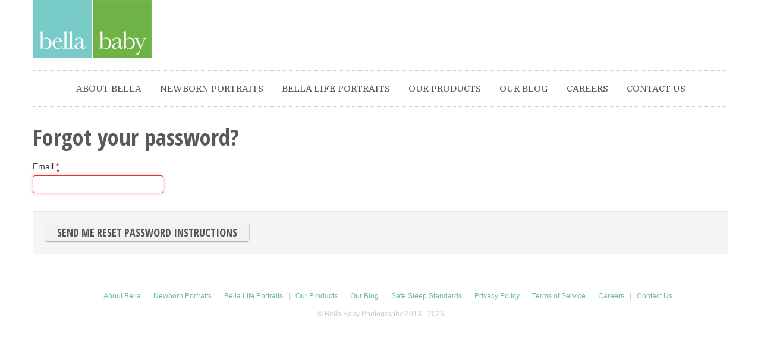

--- FILE ---
content_type: text/html; charset=utf-8
request_url: https://www.bellababyphotography.com/users/password/new
body_size: 2730
content:
<!DOCTYPE html>
<html data-placeholder-focus='false' xmlns:fb='https://ogp.me/ns/fb#'>
<head>
<title> | Bella Baby</title>
<!-- / This is calling on a v2 partial for the favicon because -->
<!-- / the v1 favicon was broken. -->
<!-- begin Convert Experiences code-->
<script
  type="text/javascript"
  src="//cdn-4.convertexperiments.com/js/10047606-10049464.js">
</script>
<!-- end Convert Experiences code -->
<!-- Google Tag Manager -->
<script>(function(w,d,s,l,i){w[l]=w[l]||[];w[l].push({'gtm.start':
new Date().getTime(),event:'gtm.js'});var f=d.getElementsByTagName(s)[0],
j=d.createElement(s),dl=l!='dataLayer'?'&l='+l:'';j.async=true;j.src=
'https://www.googletagmanager.com/gtm.js?id='+i+dl;f.parentNode.insertBefore(j,f);
})(window,document,'script','dataLayer','GTM-WK265C9');</script>
<!-- End Google Tag Manager -->
<link rel="shortcut icon" type="image/x-icon" href="/images/bella_baby/favicon.ico" />
<link href='https://www.bellababyphotography.com/images/bella_baby/apple-touch-icon-57x57.png' rel='apple-touch-icon-precomposed' sizes='57x57'>
<link href='https://www.bellababyphotography.com/images/bella_baby/apple-touch-icon-114x114.png' rel='apple-touch-icon-precomposed' sizes='114x114'>
<link href='https://www.bellababyphotography.com/images/bella_baby/apple-touch-icon-72x72.png' rel='apple-touch-icon-precomposed' sizes='72x72'>
<link href='https://www.bellababyphotography.com/images/bella_baby/apple-touch-icon-144x144.png' rel='apple-touch-icon-precomposed' sizes='144x144'>
<link href='https://www.bellababyphotography.com/images/bella_baby/apple-touch-icon-60x60.png' rel='apple-touch-icon-precomposed' sizes='60x60'>
<link href='https://www.bellababyphotography.com/images/bella_baby/apple-touch-icon-120x120.png' rel='apple-touch-icon-precomposed' sizes='120x120'>
<link href='https://www.bellababyphotography.com/images/bella_baby/apple-touch-icon-76x76.png' rel='apple-touch-icon-precomposed' sizes='76x76'>
<link href='https://www.bellababyphotography.com/images/bella_baby/apple-touch-icon-152x152.png' rel='apple-touch-icon-precomposed' sizes='152x152'>
<link href='https://www.bellababyphotography.com/images/bella_baby/favicon-196x196.png' rel='icon' sizes='196x196' type='image/png'>
<link href='https://www.bellababyphotography.com/images/bella_baby/favicon-96x96.png' rel='icon' sizes='96x96' type='image/png'>
<link href='https://www.bellababyphotography.com/images/bella_baby/favicon-32x32.png' rel='icon' sizes='32x32' type='image/png'>
<link href='https://www.bellababyphotography.com/images/bella_baby/favicon-16x16.png' rel='icon' sizes='16x16' type='image/png'>
<link href='https://www.bellababyphotography.com/images/bella_baby/favicon-128.png' rel='icon' sizes='128x128' type='image/png'>
<meta content='#FFFFFF' name='msapplication-TileColor'>
<meta content='https://www.bellababyphotography.com/images/bella_baby/mstile-144x144.png' name='msapplication-TileImage'>
<meta content='https://www.bellababyphotography.com/images/bella_baby/mstile-70x70.png' name='msapplication-square70x70logo'>
<meta content='https://www.bellababyphotography.com/images/bella_baby/mstile-150x150.png' name='msapplication-square150x150logo'>
<meta content='https://www.bellababyphotography.com/images/bella_baby/mstile-310x150.png' name='msapplication-wide310x150logo'>
<meta content='https://www.bellababyphotography.com/images/bella_baby/mstile-310x310.png' name='msapplication-square310x310logo'>


<link href="https://fonts.googleapis.com/css?family=Domine:400,700" rel="stylesheet" type="text/css" /><link href="https://fonts.googleapis.com/css?family=Open+Sans+Condensed:700" rel="stylesheet" type="text/css" />

<link rel="stylesheet" media="all" href="/assets/application-4bf17c23331881d5c77b694a55876bed69a0c9d03e1d547433317ead79aff52d.css" />
<script src="/assets/application-b6a5fa94403e2281748aa4c8ef191776a94a7ac7a6218bf1c14d619472064f52.js" data-turbolinks-track="true"></script>
<meta name="csrf-param" content="authenticity_token" />
<meta name="csrf-token" content="Oy3ucf9OA7jee5N3O8nzXq9KzO0SDjf89F/Pe2G1dzoV6zVtIrQV0HLlAYLp+GWrU2UrH2hj5mQ0BnvPrvRbyQ==" />
<script src='//cdn.optimizely.com/js/589460375.js'></script>
<script>
  window.optimizely = window.optimizely || [];
</script>

  <meta name="brand" content="Bella Baby">
  <meta name="brand_set_by" content="Domain">

</head>

<body class='body-passwords new'>
<!-- Google Tag Manager (noscript) -->
<noscript><iframe src="https://www.googletagmanager.com/ns.html?id=GTM-WK265C9" height="0" width="0" style="display:none;visibility:hidden"></iframe></noscript>
<!-- End Google Tag Manager (noscript) -->
<div id='fb-root'></div>
<script>
  (function(d, s, id) {
    var js, fjs = d.getElementsByTagName(s)[0];
    if (d.getElementById(id)) return;
    js = d.createElement(s); js.id = id;
    js.src = "//connect.facebook.net/en_US/all.js#xfbml=1";
    fjs.parentNode.insertBefore(js, fjs);
  }(document, 'script', 'facebook-jssdk'));
</script>

<div class='container'>
<div class='row'>

</div>
<header class='row-fluid'>
<div class='span6'>
<a id="logo" href="/"><img src="/assets/logo-89a6ed27b96149f6e74d6d51c5a3ac80416fd1482642c2806702d633c0e47faa.png" />
</a></div>
<div class='span6'>
<div class='pull-right'>
</div>
</div>
</header>

<div class='row'>
<div class='span12'>
<nav>
<ul>
<li class=""><a href="/about-bella">About Bella</a></li>
<li class=""><a href="/newborn-portraits">Newborn Portraits</a></li>
<li class=""><a href="/bella-life">Bella Life Portraits</a></li>
<li class=""><a href="/products">Our Products</a></li>
<li class=""><a target="_blank" href="https://blog.bellababyphotography.com/">Our Blog</a></li>
<li class=""><a target="_blank" href="/careers">Careers</a></li>
<li class=""><a href="/contact-us">Contact Us</a></li>
</ul>
</nav>
</div>

</div>
</div>
<div class='container'>
<div class='login_box'>
<h1>Forgot your password?</h1>
<form class="simple_form new_user" id="new_user" novalidate="novalidate" action="/users/password" accept-charset="UTF-8" method="post"><input name="utf8" type="hidden" value="&#x2713;" autocomplete="off" /><input type="hidden" name="authenticity_token" value="dLfREF1R9c0ZhlGsUNe7JewX5H8vHP3hRI86OdABhPlacQoMgKvjpbUYw1mC5i3QEDgDjVVxLHmE1o6NH0CoCg==" autocomplete="off" />
<div class='form-inputs'>
<div class="control-group"><label for="user_email">Email <abbr title="required">*</abbr></label><div class="controls"><input autofocus="autofocus" required="required" aria-required="true" type="email" value="" name="user[email]" id="user_email" /></div></div>
</div>
<div class='form-actions'>
<input type="submit" name="commit" value="Send me reset password instructions" class="btn" data-disable-with="Send me reset password instructions" />
</div>
</form></div>

</div>
<div class='container'>
<div class='row'>
<footer class='span12'>
<ul>
<li><a href="/about-bella">About Bella</a></li>
<li>&#124;</li>
<li><a href="/newborn-portraits">Newborn Portraits</a></li>
<li>&#124;</li>
<li><a href="/bella-life">Bella Life Portraits</a></li>
<li>&#124;</li>
<li><a href="/products">Our Products</a></li>
<li>&#124;</li>
<li><a target="_blank" href="https://blog.bellababyphotography.com/">Our Blog</a></li>
<li>&#124;</li>
<li><a href="/safe-sleep-standards">Safe Sleep Standards</a></li>
<li>&#124;</li>
<li><a href="/privacy-policy">Privacy Policy</a></li>
<li>&#124;</li>
<li><a href="/terms-of-service">Terms of Service</a></li>
<li>&#124;</li>
<li><a target="_blank" href="/careers">Careers</a></li>
<li>&#124;</li>
<li><a href="/contact-us">Contact Us</a></li>
</ul>
<div class='copyright'>
&copy; Bella Baby Photography
2013 - 2026
</div>
</footer>

</div>
</div>
<script type="text/javascript">
  if (typeof fbq == 'undefined') {

    !function(f,b,e,v,n,t,s){if(f.fbq)return;n=f.fbq=function(){n.callMethod?
    n.callMethod.apply(n,arguments):n.queue.push(arguments)};if(!f._fbq)f._fbq=n;
    n.push=n;n.loaded=!0;n.version='2.0';n.queue=[];t=b.createElement(e);t.async=!0;
    t.src=v;s=b.getElementsByTagName(e)[0];s.parentNode.insertBefore(t,s)}(window,
    document,'script','//connect.facebook.net/en_US/fbevents.js');

    fbq('init', '1045275052275610');
    fbq('track', "PageView");
  }
</script>
<noscript>
  <img height="1" width="1" style="display:none" src="https://www.facebook.com/tr?id=1045275052275610&ev=PageView&noscript=1"/>
</noscript>

</body>
</html>


--- FILE ---
content_type: application/javascript
request_url: https://www.bellababyphotography.com/assets/application-b6a5fa94403e2281748aa4c8ef191776a94a7ac7a6218bf1c14d619472064f52.js
body_size: 117635
content:
/*!
 * jQuery JavaScript Library v3.4.1
 * https://jquery.com/
 *
 * Includes Sizzle.js
 * https://sizzlejs.com/
 *
 * Copyright JS Foundation and other contributors
 * Released under the MIT license
 * https://jquery.org/license
 *
 * Date: 2019-05-01T21:04Z
 */
function getMeta(t){const e=document.getElementsByTagName("meta");for(let n=0;n<e.length;n++)if(e[n].getAttribute("name")===t)return e[n].getAttribute("content");return""}!function(t,e){"use strict";"object"==typeof module&&"object"==typeof module.exports?module.exports=t.document?e(t,!0):function(t){if(!t.document)throw new Error("jQuery requires a window with a document");return e(t)}:e(t)}("undefined"!=typeof window?window:this,function(t,e){"use strict";function n(t,e,n){var r,i,o=(n=n||ut).createElement("script");if(o.text=t,e)for(r in kt)(i=e[r]||e.getAttribute&&e.getAttribute(r))&&o.setAttribute(r,i);n.head.appendChild(o).parentNode.removeChild(o)}function r(t){return null==t?t+"":"object"==typeof t||"function"==typeof t?ft[mt.call(t)]||"object":typeof t}function i(t){var e=!!t&&"length"in t&&t.length,n=r(t);return!wt(t)&&!St(t)&&("array"===n||0===e||"number"==typeof e&&e>0&&e-1 in t)}function o(t,e){return t.nodeName&&t.nodeName.toLowerCase()===e.toLowerCase()}function a(t,e,n){return wt(e)?Ct.grep(t,function(t,r){return!!e.call(t,r,t)!==n}):e.nodeType?Ct.grep(t,function(t){return t===e!==n}):"string"!=typeof e?Ct.grep(t,function(t){return pt.call(e,t)>-1!==n}):Ct.filter(e,t,n)}function s(t,e){for(;(t=t[e])&&1!==t.nodeType;);return t}function u(t){var e={};return Ct.each(t.match(Pt)||[],function(t,n){e[n]=!0}),e}function l(t){return t}function c(t){throw t}function d(t,e,n,r){var i;try{t&&wt(i=t.promise)?i.call(t).done(e).fail(n):t&&wt(i=t.then)?i.call(t,e,n):e.apply(undefined,[t].slice(r))}catch(t){n.apply(undefined,[t])}}function h(){ut.removeEventListener("DOMContentLoaded",h),t.removeEventListener("load",h),Ct.ready()}function p(t,e){return e.toUpperCase()}function f(t){return t.replace(Rt,"ms-").replace(Ht,p)}function m(){this.expando=Ct.expando+m.uid++}function g(t){return"true"===t||"false"!==t&&("null"===t?null:t===+t+""?+t:Bt.test(t)?JSON.parse(t):t)}function y(t,e,n){var r;if(n===undefined&&1===t.nodeType)if(r="data-"+e.replace(Jt,"-$&").toLowerCase(),"string"==typeof(n=t.getAttribute(r))){try{n=g(n)}catch(i){}Ut.set(t,e,n)}else n=undefined;return n}function v(t,e,n,r){var i,o,a=20,s=r?function(){return r.cur()}:function(){return Ct.css(t,e,"")},u=s(),l=n&&n[3]||(Ct.cssNumber[e]?"":"px"),c=t.nodeType&&(Ct.cssNumber[e]||"px"!==l&&+u)&&Qt.exec(Ct.css(t,e));if(c&&c[3]!==l){for(u/=2,l=l||c[3],c=+u||1;a--;)Ct.style(t,e,c+l),(1-o)*(1-(o=s()/u||.5))<=0&&(a=0),c/=o;c*=2,Ct.style(t,e,c+l),n=n||[]}return n&&(c=+c||+u||0,i=n[1]?c+(n[1]+1)*n[2]:+n[2],r&&(r.unit=l,r.start=c,r.end=i)),i}function b(t){var e,n=t.ownerDocument,r=t.nodeName,i=te[r];return i||(e=n.body.appendChild(n.createElement(r)),i=Ct.css(e,"display"),e.parentNode.removeChild(e),"none"===i&&(i="block"),te[r]=i,i)}function w(t,e){for(var n,r,i=[],o=0,a=t.length;o<a;o++)(r=t[o]).style&&(n=r.style.display,e?("none"===n&&(i[o]=zt.get(r,"display")||null,i[o]||(r.style.display="")),""===r.style.display&&Xt(r)&&(i[o]=b(r))):"none"!==n&&(i[o]="none",zt.set(r,"display",n)));for(o=0;o<a;o++)null!=i[o]&&(t[o].style.display=i[o]);return t}function S(t,e){var n;return n="undefined"!=typeof t.getElementsByTagName?t.getElementsByTagName(e||"*"):"undefined"!=typeof t.querySelectorAll?t.querySelectorAll(e||"*"):[],e===undefined||e&&o(t,e)?Ct.merge([t],n):n}function k(t,e){for(var n=0,r=t.length;n<r;n++)zt.set(t[n],"globalEval",!e||zt.get(e[n],"globalEval"))}function x(t,e,n,i,o){for(var a,s,u,l,c,d,h=e.createDocumentFragment(),p=[],f=0,m=t.length;f<m;f++)if((a=t[f])||0===a)if("object"===r(a))Ct.merge(p,a.nodeType?[a]:a);else if(se.test(a)){for(s=s||h.appendChild(e.createElement("div")),u=(ne.exec(a)||["",""])[1].toLowerCase(),l=ie[u]||ie._default,s.innerHTML=l[1]+Ct.htmlPrefilter(a)+l[2],d=l[0];d--;)s=s.lastChild;Ct.merge(p,s.childNodes),(s=h.firstChild).textContent=""}else p.push(e.createTextNode(a));for(h.textContent="",f=0;a=p[f++];)if(i&&Ct.inArray(a,i)>-1)o&&o.push(a);else if(c=Yt(a),s=S(h.appendChild(a),"script"),c&&k(s),n)for(d=0;a=s[d++];)re.test(a.type||"")&&n.push(a);return h}function C(){return!0}function D(){return!1}function T(t,e){return t===M()==("focus"===e)}function M(){try{return ut.activeElement}catch(t){}}function E(t,e,n,r,i,o){var a,s;if("object"==typeof e){for(s in"string"!=typeof n&&(r=r||n,n=undefined),e)E(t,s,n,r,e[s],o);return t}if(null==r&&null==i?(i=n,r=n=undefined):null==i&&("string"==typeof n?(i=r,r=undefined):(i=r,r=n,n=undefined)),!1===i)i=D;else if(!i)return t;return 1===o&&(a=i,(i=function(t){return Ct().off(t),a.apply(this,arguments)}).guid=a.guid||(a.guid=Ct.guid++)),t.each(function(){Ct.event.add(this,e,i,r,n)})}function j(t,e,n){n?(zt.set(t,e,!1),Ct.event.add(t,e,{namespace:!1,handler:function(t){var r,i,o=zt.get(this,e);if(1&t.isTrigger&&this[e]){if(o.length)(Ct.event.special[e]||{}).delegateType&&t.stopPropagation();else if(o=ct.call(arguments),zt.set(this,e,o),r=n(this,e),this[e](),o!==(i=zt.get(this,e))||r?zt.set(this,e,!1):i={},o!==i)return t.stopImmediatePropagation(),t.preventDefault(),i.value}else o.length&&(zt.set(this,e,{value:Ct.event.trigger(Ct.extend(o[0],Ct.Event.prototype),o.slice(1),this)}),t.stopImmediatePropagation())}})):zt.get(t,e)===undefined&&Ct.event.add(t,e,C)}function A(t,e){return o(t,"table")&&o(11!==e.nodeType?e:e.firstChild,"tr")&&Ct(t).children("tbody")[0]||t}function _(t){return t.type=(null!==t.getAttribute("type"))+"/"+t.type,t}function N(t){return"true/"===(t.type||"").slice(0,5)?t.type=t.type.slice(5):t.removeAttribute("type"),t}function I(t,e){var n,r,i,o,a,s,u,l;if(1===e.nodeType){if(zt.hasData(t)&&(o=zt.access(t),a=zt.set(e,o),l=o.events))for(i in delete a.handle,a.events={},l)for(n=0,r=l[i].length;n<r;n++)Ct.event.add(e,i,l[i][n]);Ut.hasData(t)&&(s=Ut.access(t),u=Ct.extend({},s),Ut.set(e,u))}}function L(t,e){var n=e.nodeName.toLowerCase();"input"===n&&ee.test(t.type)?e.checked=t.checked:"input"!==n&&"textarea"!==n||(e.defaultValue=t.defaultValue)}function P(t,e,r,i){e=dt.apply([],e);var o,a,s,u,l,c,d=0,h=t.length,p=h-1,f=e[0],m=wt(f);if(m||h>1&&"string"==typeof f&&!bt.checkClone&&pe.test(f))return t.each(function(n){var o=t.eq(n);m&&(e[0]=f.call(this,n,o.html())),P(o,e,r,i)});if(h&&(a=(o=x(e,t[0].ownerDocument,!1,t,i)).firstChild,1===o.childNodes.length&&(o=a),a||i)){for(u=(s=Ct.map(S(o,"script"),_)).length;d<h;d++)l=o,d!==p&&(l=Ct.clone(l,!0,!0),u&&Ct.merge(s,S(l,"script"))),r.call(t[d],l,d);if(u)for(c=s[s.length-1].ownerDocument,Ct.map(s,N),d=0;d<u;d++)l=s[d],re.test(l.type||"")&&!zt.access(l,"globalEval")&&Ct.contains(c,l)&&(l.src&&"module"!==(l.type||"").toLowerCase()?Ct._evalUrl&&!l.noModule&&Ct._evalUrl(l.src,{nonce:l.nonce||l.getAttribute("nonce")}):n(l.textContent.replace(fe,""),l,c))}return t}function $(t,e,n){for(var r,i=e?Ct.filter(e,t):t,o=0;null!=(r=i[o]);o++)n||1!==r.nodeType||Ct.cleanData(S(r)),r.parentNode&&(n&&Yt(r)&&k(S(r,"script")),r.parentNode.removeChild(r));return t}function O(t,e,n){var r,i,o,a,s=t.style;return(n=n||ge(t))&&(""!==(a=n.getPropertyValue(e)||n[e])||Yt(t)||(a=Ct.style(t,e)),!bt.pixelBoxStyles()&&me.test(a)&&ye.test(e)&&(r=s.width,i=s.minWidth,o=s.maxWidth,s.minWidth=s.maxWidth=s.width=a,a=n.width,s.width=r,s.minWidth=i,s.maxWidth=o)),a!==undefined?a+"":a}function F(t,e){return{get:function(){if(!t())return(this.get=e).apply(this,arguments);delete this.get}}}function R(t){for(var e=t[0].toUpperCase()+t.slice(1),n=ve.length;n--;)if((t=ve[n]+e)in be)return t}function H(t){var e=Ct.cssProps[t]||we[t];return e||(t in be?t:we[t]=R(t)||t)}function q(t,e,n){var r=Qt.exec(e);return r?Math.max(0,r[2]-(n||0))+(r[3]||"px"):e}function z(t,e,n,r,i,o){var a="width"===e?1:0,s=0,u=0;if(n===(r?"border":"content"))return 0;for(;a<4;a+=2)"margin"===n&&(u+=Ct.css(t,n+Vt[a],!0,i)),r?("content"===n&&(u-=Ct.css(t,"padding"+Vt[a],!0,i)),"margin"!==n&&(u-=Ct.css(t,"border"+Vt[a]+"Width",!0,i))):(u+=Ct.css(t,"padding"+Vt[a],!0,i),"padding"!==n?u+=Ct.css(t,"border"+Vt[a]+"Width",!0,i):s+=Ct.css(t,"border"+Vt[a]+"Width",!0,i));return!r&&o>=0&&(u+=Math.max(0,Math.ceil(t["offset"+e[0].toUpperCase()+e.slice(1)]-o-u-s-.5))||0),u}function U(t,e,n){var r=ge(t),i=(!bt.boxSizingReliable()||n)&&"border-box"===Ct.css(t,"boxSizing",!1,r),o=i,a=O(t,e,r),s="offset"+e[0].toUpperCase()+e.slice(1);if(me.test(a)){if(!n)return a;a="auto"}return(!bt.boxSizingReliable()&&i||"auto"===a||!parseFloat(a)&&"inline"===Ct.css(t,"display",!1,r))&&t.getClientRects().length&&(i="border-box"===Ct.css(t,"boxSizing",!1,r),(o=s in t)&&(a=t[s])),(a=parseFloat(a)||0)+z(t,e,n||(i?"border":"content"),o,r,a)+"px"}function B(t,e,n,r,i){return new B.prototype.init(t,e,n,r,i)}function J(){Te&&(!1===ut.hidden&&t.requestAnimationFrame?t.requestAnimationFrame(J):t.setTimeout(J,Ct.fx.interval),Ct.fx.tick())}function W(){return t.setTimeout(function(){De=undefined}),De=Date.now()}function Q(t,e){var n,r=0,i={height:t};for(e=e?1:0;r<4;r+=2-e)i["margin"+(n=Vt[r])]=i["padding"+n]=t;return e&&(i.opacity=i.width=t),i}function V(t,e,n){for(var r,i=(G.tweeners[e]||[]).concat(G.tweeners["*"]),o=0,a=i.length;o<a;o++)if(r=i[o].call(n,e,t))return r}function K(t,e,n){var r,i,o,a,s,u,l,c,d="width"in e||"height"in e,h=this,p={},f=t.style,m=t.nodeType&&Xt(t),g=zt.get(t,"fxshow");for(r in n.queue||(null==(a=Ct._queueHooks(t,"fx")).unqueued&&(a.unqueued=0,s=a.empty.fire,a.empty.fire=function(){a.unqueued||s()}),a.unqueued++,h.always(function(){h.always(function(){a.unqueued--,Ct.queue(t,"fx").length||a.empty.fire()})})),e)if(i=e[r],Me.test(i)){if(delete e[r],o=o||"toggle"===i,i===(m?"hide":"show")){if("show"!==i||!g||g[r]===undefined)continue;m=!0}p[r]=g&&g[r]||Ct.style(t,r)}if((u=!Ct.isEmptyObject(e))||!Ct.isEmptyObject(p))for(r in d&&1===t.nodeType&&(n.overflow=[f.overflow,f.overflowX,f.overflowY],null==(l=g&&g.display)&&(l=zt.get(t,"display")),"none"===(c=Ct.css(t,"display"))&&(l?c=l:(w([t],!0),l=t.style.display||l,c=Ct.css(t,"display"),w([t]))),("inline"===c||"inline-block"===c&&null!=l)&&"none"===Ct.css(t,"float")&&(u||(h.done(function(){f.display=l}),null==l&&(c=f.display,l="none"===c?"":c)),f.display="inline-block")),n.overflow&&(f.overflow="hidden",h.always(function(){f.overflow=n.overflow[0],f.overflowX=n.overflow[1],f.overflowY=n.overflow[2]})),u=!1,p)u||(g?"hidden"in g&&(m=g.hidden):g=zt.access(t,"fxshow",{display:l}),o&&(g.hidden=!m),m&&w([t],!0),h.done(function(){for(r in m||w([t]),zt.remove(t,"fxshow"),p)Ct.style(t,r,p[r])})),u=V(m?g[r]:0,r,h),r in g||(g[r]=u.start,m&&(u.end=u.start,u.start=0))}function Y(t,e){var n,r,i,o,a;for(n in t)if(i=e[r=f(n)],o=t[n],Array.isArray(o)&&(i=o[1],o=t[n]=o[0]),n!==r&&(t[r]=o,delete t[n]),(a=Ct.cssHooks[r])&&"expand"in a)for(n in o=a.expand(o),delete t[r],o)n in t||(t[n]=o[n],e[n]=i);else e[r]=i}function G(t,e,n){var r,i,o=0,a=G.prefilters.length,s=Ct.Deferred().always(function(){delete u.elem}),u=function(){if(i)return!1;for(var e=De||W(),n=Math.max(0,l.startTime+l.duration-e),r=1-(n/l.duration||0),o=0,a=l.tweens.length;o<a;o++)l.tweens[o].run(r);return s.notifyWith(t,[l,r,n]),r<1&&a?n:(a||s.notifyWith(t,[l,1,0]),s.resolveWith(t,[l]),!1)},l=s.promise({elem:t,props:Ct.extend({},e),opts:Ct.extend(!0,{specialEasing:{},easing:Ct.easing._default},n),originalProperties:e,originalOptions:n,startTime:De||W(),duration:n.duration,tweens:[],createTween:function(e,n){var r=Ct.Tween(t,l.opts,e,n,l.opts.specialEasing[e]||l.opts.easing);return l.tweens.push(r),r},stop:function(e){var n=0,r=e?l.tweens.length:0;if(i)return this;for(i=!0;n<r;n++)l.tweens[n].run(1);return e?(s.notifyWith(t,[l,1,0]),s.resolveWith(t,[l,e])):s.rejectWith(t,[l,e]),this}}),c=l.props;for(Y(c,l.opts.specialEasing);o<a;o++)if(r=G.prefilters[o].call(l,t,c,l.opts))return wt(r.stop)&&(Ct._queueHooks(l.elem,l.opts.queue).stop=r.stop.bind(r)),r;return Ct.map(c,V,l),wt(l.opts.start)&&l.opts.start.call(t,l),l.progress(l.opts.progress).done(l.opts.done,l.opts.complete).fail(l.opts.fail).always(l.opts.always),Ct.fx.timer(Ct.extend(u,{elem:t,anim:l,queue:l.opts.queue})),l}function X(t){return(t.match(Pt)||[]).join(" ")}function Z(t){return t.getAttribute&&t.getAttribute("class")||""}function tt(t){return Array.isArray(t)?t:"string"==typeof t&&t.match(Pt)||[]}function et(t,e,n,i){var o;if(Array.isArray(e))Ct.each(e,function(e,r){n||Re.test(t)?i(t,r):et(t+"["+("object"==typeof r&&null!=r?e:"")+"]",r,n,i)});else if(n||"object"!==r(e))i(t,e);else for(o in e)et(t+"["+o+"]",e[o],n,i)}function nt(t){return function(e,n){"string"!=typeof e&&(n=e,e="*");var r,i=0,o=e.toLowerCase().match(Pt)||[];if(wt(n))for(;r=o[i++];)"+"===r[0]?(r=r.slice(1)||"*",(t[r]=t[r]||[]).unshift(n)):(t[r]=t[r]||[]).push(n)}}function rt(t,e,n,r){function i(s){var u;return o[s]=!0,Ct.each(t[s]||[],function(t,s){var l=s(e,n,r);return"string"!=typeof l||a||o[l]?a?!(u=l):void 0:(e.dataTypes.unshift(l),i(l),!1)}),u}var o={},a=t===Ge;return i(e.dataTypes[0])||!o["*"]&&i("*")}function it(t,e){var n,r,i=Ct.ajaxSettings.flatOptions||{};for(n in e)e[n]!==undefined&&((i[n]?t:r||(r={}))[n]=e[n]);return r&&Ct.extend(!0,t,r),t}function ot(t,e,n){for(var r,i,o,a,s=t.contents,u=t.dataTypes;"*"===u[0];)u.shift(),r===undefined&&(r=t.mimeType||e.getResponseHeader("Content-Type"));if(r)for(i in s)if(s[i]&&s[i].test(r)){u.unshift(i);break}if(u[0]in n)o=u[0];else{for(i in n){if(!u[0]||t.converters[i+" "+u[0]]){o=i;break}a||(a=i)}o=o||a}if(o)return o!==u[0]&&u.unshift(o),n[o]}function at(t,e,n,r){var i,o,a,s,u,l={},c=t.dataTypes.slice();if(c[1])for(a in t.converters)l[a.toLowerCase()]=t.converters[a];for(o=c.shift();o;)if(t.responseFields[o]&&(n[t.responseFields[o]]=e),!u&&r&&t.dataFilter&&(e=t.dataFilter(e,t.dataType)),u=o,o=c.shift())if("*"===o)o=u;else if("*"!==u&&u!==o){if(!(a=l[u+" "+o]||l["* "+o]))for(i in l)if((s=i.split(" "))[1]===o&&(a=l[u+" "+s[0]]||l["* "+s[0]])){!0===a?a=l[i]:!0!==l[i]&&(o=s[0],c.unshift(s[1]));break}if(!0!==a)if(a&&t.throws)e=a(e);else try{e=a(e)}catch(d){return{state:"parsererror",error:a?d:"No conversion from "+u+" to "+o}}}return{state:"success",data:e}}var st=[],ut=t.document,lt=Object.getPrototypeOf,ct=st.slice,dt=st.concat,ht=st.push,pt=st.indexOf,ft={},mt=ft.toString,gt=ft.hasOwnProperty,yt=gt.toString,vt=yt.call(Object),bt={},wt=function(t){return"function"==typeof t&&"number"!=typeof t.nodeType},St=function(t){return null!=t&&t===t.window},kt={type:!0,src:!0,nonce:!0,noModule:!0},xt="3.4.1",Ct=function(t,e){return new Ct.fn.init(t,e)},Dt=/^[\s\uFEFF\xA0]+|[\s\uFEFF\xA0]+$/g;Ct.fn=Ct.prototype={jquery:xt,constructor:Ct,length:0,toArray:function(){return ct.call(this)},get:function(t){return null==t?ct.call(this):t<0?this[t+this.length]:this[t]},pushStack:function(t){var e=Ct.merge(this.constructor(),t);return e.prevObject=this,e},each:function(t){return Ct.each(this,t)},map:function(t){return this.pushStack(Ct.map(this,function(e,n){return t.call(e,n,e)}))},slice:function(){return this.pushStack(ct.apply(this,arguments))},first:function(){return this.eq(0)},last:function(){return this.eq(-1)},eq:function(t){var e=this.length,n=+t+(t<0?e:0);return this.pushStack(n>=0&&n<e?[this[n]]:[])},end:function(){return this.prevObject||this.constructor()},push:ht,sort:st.sort,splice:st.splice},Ct.extend=Ct.fn.extend=function(){var t,e,n,r,i,o,a=arguments[0]||{},s=1,u=arguments.length,l=!1;for("boolean"==typeof a&&(l=a,a=arguments[s]||{},s++),"object"==typeof a||wt(a)||(a={}),s===u&&(a=this,s--);s<u;s++)if(null!=(t=arguments[s]))for(e in t)r=t[e],"__proto__"!==e&&a!==r&&(l&&r&&(Ct.isPlainObject(r)||(i=Array.isArray(r)))?(n=a[e],o=i&&!Array.isArray(n)?[]:i||Ct.isPlainObject(n)?n:{},i=!1,a[e]=Ct.extend(l,o,r)):r!==undefined&&(a[e]=r));return a},Ct.extend({expando:"jQuery"+(xt+Math.random()).replace(/\D/g,""),isReady:!0,error:function(t){throw new Error(t)},noop:function(){},isPlainObject:function(t){var e,n;return!(!t||"[object Object]"!==mt.call(t))&&(!(e=lt(t))||"function"==typeof(n=gt.call(e,"constructor")&&e.constructor)&&yt.call(n)===vt)},isEmptyObject:function(t){var e;for(e in t)return!1;return!0},globalEval:function(t,e){n(t,{nonce:e&&e.nonce})},each:function(t,e){var n,r=0;if(i(t))for(n=t.length;r<n&&!1!==e.call(t[r],r,t[r]);r++);else for(r in t)if(!1===e.call(t[r],r,t[r]))break;return t},trim:function(t){return null==t?"":(t+"").replace(Dt,"")},makeArray:function(t,e){var n=e||[];return null!=t&&(i(Object(t))?Ct.merge(n,"string"==typeof t?[t]:t):ht.call(n,t)),n},inArray:function(t,e,n){return null==e?-1:pt.call(e,t,n)},merge:function(t,e){for(var n=+e.length,r=0,i=t.length;r<n;r++)t[i++]=e[r];return t.length=i,t},grep:function(t,e,n){for(var r=[],i=0,o=t.length,a=!n;i<o;i++)!e(t[i],i)!==a&&r.push(t[i]);return r},map:function(t,e,n){var r,o,a=0,s=[];if(i(t))for(r=t.length;a<r;a++)null!=(o=e(t[a],a,n))&&s.push(o);else for(a in t)null!=(o=e(t[a],a,n))&&s.push(o);return dt.apply([],s)},guid:1,support:bt}),"function"==typeof Symbol&&(Ct.fn[Symbol.iterator]=st[Symbol.iterator]),Ct.each("Boolean Number String Function Array Date RegExp Object Error Symbol".split(" "),function(t,e){ft["[object "+e+"]"]=e.toLowerCase()});var Tt=
/*!
 * Sizzle CSS Selector Engine v2.3.4
 * https://sizzlejs.com/
 *
 * Copyright JS Foundation and other contributors
 * Released under the MIT license
 * https://js.foundation/
 *
 * Date: 2019-04-08
 */
function(t){function e(t,e,n,r){var i,o,a,s,u,l,c,h=e&&e.ownerDocument,f=e?e.nodeType:9;if(n=n||[],"string"!=typeof t||!t||1!==f&&9!==f&&11!==f)return n;if(!r&&((e?e.ownerDocument||e:q)!==I&&N(e),e=e||I,P)){if(11!==f&&(u=bt.exec(t)))if(i=u[1]){if(9===f){if(!(a=e.getElementById(i)))return n;if(a.id===i)return n.push(a),n}else if(h&&(a=h.getElementById(i))&&R(e,a)&&a.id===i)return n.push(a),n}else{if(u[2])return Z.apply(n,e.getElementsByTagName(t)),n;if((i=u[3])&&k.getElementsByClassName&&e.getElementsByClassName)return Z.apply(n,e.getElementsByClassName(i)),n}if(k.qsa&&!Q[t+" "]&&(!$||!$.test(t))&&(1!==f||"object"!==e.nodeName.toLowerCase())){if(c=t,h=e,1===f&&dt.test(t)){for((s=e.getAttribute("id"))?s=s.replace(xt,Ct):e.setAttribute("id",s=H),o=(l=T(t)).length;o--;)l[o]="#"+s+" "+p(l[o]);c=l.join(","),h=wt.test(t)&&d(e.parentNode)||e}try{return Z.apply(n,h.querySelectorAll(c)),n}catch(m){Q(t,!0)}finally{s===H&&e.removeAttribute("id")}}}return E(t.replace(ut,"$1"),e,n,r)}function n(){function t(n,r){return e.push(n+" ")>x.cacheLength&&delete t[e.shift()],t[n+" "]=r}var e=[];return t}function r(t){return t[H]=!0,t}function i(t){var e=I.createElement("fieldset");try{return!!t(e)}catch(n){return!1}finally{e.parentNode&&e.parentNode.removeChild(e),e=null}}function o(t,e){for(var n=t.split("|"),r=n.length;r--;)x.attrHandle[n[r]]=e}function a(t,e){var n=e&&t,r=n&&1===t.nodeType&&1===e.nodeType&&t.sourceIndex-e.sourceIndex;if(r)return r;if(n)for(;n=n.nextSibling;)if(n===e)return-1;return t?1:-1}function s(t){return function(e){return"input"===e.nodeName.toLowerCase()&&e.type===t}}function u(t){return function(e){var n=e.nodeName.toLowerCase();return("input"===n||"button"===n)&&e.type===t}}function l(t){return function(e){return"form"in e?e.parentNode&&!1===e.disabled?"label"in e?"label"in e.parentNode?e.parentNode.disabled===t:e.disabled===t:e.isDisabled===t||e.isDisabled!==!t&&Tt(e)===t:e.disabled===t:"label"in e&&e.disabled===t}}function c(t){return r(function(e){return e=+e,r(function(n,r){for(var i,o=t([],n.length,e),a=o.length;a--;)n[i=o[a]]&&(n[i]=!(r[i]=n[i]))})})}function d(t){return t&&"undefined"!=typeof t.getElementsByTagName&&t}function h(){}function p(t){for(var e=0,n=t.length,r="";e<n;e++)r+=t[e].value;return r}function f(t,e,n){var r=e.dir,i=e.next,o=i||r,a=n&&"parentNode"===o,s=U++;return e.first?function(e,n,i){for(;e=e[r];)if(1===e.nodeType||a)return t(e,n,i);return!1}:function(e,n,u){var l,c,d,h=[z,s];if(u){for(;e=e[r];)if((1===e.nodeType||a)&&t(e,n,u))return!0}else for(;e=e[r];)if(1===e.nodeType||a)if(c=(d=e[H]||(e[H]={}))[e.uniqueID]||(d[e.uniqueID]={}),i&&i===e.nodeName.toLowerCase())e=e[r]||e;else{if((l=c[o])&&l[0]===z&&l[1]===s)return h[2]=l[2];if(c[o]=h,h[2]=t(e,n,u))return!0}return!1}}function m(t){return t.length>1?function(e,n,r){for(var i=t.length;i--;)if(!t[i](e,n,r))return!1;return!0}:t[0]}function g(t,n,r){for(var i=0,o=n.length;i<o;i++)e(t,n[i],r);return r}function y(t,e,n,r,i){for(var o,a=[],s=0,u=t.length,l=null!=e;s<u;s++)(o=t[s])&&(n&&!n(o,r,i)||(a.push(o),l&&e.push(s)));return a}function v(t,e,n,i,o,a){return i&&!i[H]&&(i=v(i)),o&&!o[H]&&(o=v(o,a)),r(function(r,a,s,u){var l,c,d,h=[],p=[],f=a.length,m=r||g(e||"*",s.nodeType?[s]:s,[]),v=!t||!r&&e?m:y(m,h,t,s,u),b=n?o||(r?t:f||i)?[]:a:v;if(n&&n(v,b,s,u),i)for(l=y(b,p),i(l,[],s,u),c=l.length;c--;)(d=l[c])&&(b[p[c]]=!(v[p[c]]=d));if(r){if(o||t){if(o){for(l=[],c=b.length;c--;)(d=b[c])&&l.push(v[c]=d);o(null,b=[],l,u)}for(c=b.length;c--;)(d=b[c])&&(l=o?et(r,d):h[c])>-1&&(r[l]=!(a[l]=d))}}else b=y(b===a?b.splice(f,b.length):b),o?o(null,a,b,u):Z.apply(a,b)})}function b(t){for(var e,n,r,i=t.length,o=x.relative[t[0].type],a=o||x.relative[" "],s=o?1:0,u=f(function(t){return t===e},a,!0),l=f(function(t){return et(e,t)>-1},a,!0),c=[function(t,n,r){var i=!o&&(r||n!==j)||((e=n).nodeType?u(t,n,r):l(t,n,r));return e=null,i}];s<i;s++)if(n=x.relative[t[s].type])c=[f(m(c),n)];else{if((n=x.filter[t[s].type].apply(null,t[s].matches))[H]){for(r=++s;r<i&&!x.relative[t[r].type];r++);return v(s>1&&m(c),s>1&&p(t.slice(0,s-1).concat({value:" "===t[s-2].type?"*":""})).replace(ut,"$1"),n,s<r&&b(t.slice(s,r)),r<i&&b(t=t.slice(r)),r<i&&p(t))}c.push(n)}return m(c)}function w(t,n){var i=n.length>0,o=t.length>0,a=function(r,a,s,u,l){var c,d,h,p=0,f="0",m=r&&[],g=[],v=j,b=r||o&&x.find.TAG("*",l),w=z+=null==v?1:Math.random()||.1,S=b.length;for(l&&(j=a===I||a||l);f!==S&&null!=(c=b[f]);f++){if(o&&c){for(d=0,a||c.ownerDocument===I||(N(c),s=!P);h=t[d++];)if(h(c,a||I,s)){u.push(c);break}l&&(z=w)}i&&((c=!h&&c)&&p--,r&&m.push(c))}if(p+=f,i&&f!==p){for(d=0;h=n[d++];)h(m,g,a,s);if(r){if(p>0)for(;f--;)m[f]||g[f]||(g[f]=G.call(u));g=y(g)}Z.apply(u,g),l&&!r&&g.length>0&&p+n.length>1&&e.uniqueSort(u)}return l&&(z=w,j=v),m};return i?r(a):a}var S,k,x,C,D,T,M,E,j,A,_,N,I,L,P,$,O,F,R,H="sizzle"+1*new Date,q=t.document,z=0,U=0,B=n(),J=n(),W=n(),Q=n(),V=function(t,e){return t===e&&(_=!0),0},K={}.hasOwnProperty,Y=[],G=Y.pop,X=Y.push,Z=Y.push,tt=Y.slice,et=function(t,e){for(var n=0,r=t.length;n<r;n++)if(t[n]===e)return n;return-1},nt="checked|selected|async|autofocus|autoplay|controls|defer|disabled|hidden|ismap|loop|multiple|open|readonly|required|scoped",rt="[\\x20\\t\\r\\n\\f]",it="(?:\\\\.|[\\w-]|[^\0-\\xa0])+",ot="\\["+rt+"*("+it+")(?:"+rt+"*([*^$|!~]?=)"+rt+"*(?:'((?:\\\\.|[^\\\\'])*)'|\"((?:\\\\.|[^\\\\\"])*)\"|("+it+"))|)"+rt+"*\\]",at=":("+it+")(?:\\((('((?:\\\\.|[^\\\\'])*)'|\"((?:\\\\.|[^\\\\\"])*)\")|((?:\\\\.|[^\\\\()[\\]]|"+ot+")*)|.*)\\)|)",st=new RegExp(rt+"+","g"),ut=new RegExp("^"+rt+"+|((?:^|[^\\\\])(?:\\\\.)*)"+rt+"+$","g"),lt=new RegExp("^"+rt+"*,"+rt+"*"),ct=new RegExp("^"+rt+"*([>+~]|"+rt+")"+rt+"*"),dt=new RegExp(rt+"|>"),ht=new RegExp(at),pt=new RegExp("^"+it+"$"),ft={ID:new RegExp("^#("+it+")"),CLASS:new RegExp("^\\.("+it+")"),TAG:new RegExp("^("+it+"|[*])"),ATTR:new RegExp("^"+ot),PSEUDO:new RegExp("^"+at),CHILD:new RegExp("^:(only|first|last|nth|nth-last)-(child|of-type)(?:\\("+rt+"*(even|odd|(([+-]|)(\\d*)n|)"+rt+"*(?:([+-]|)"+rt+"*(\\d+)|))"+rt+"*\\)|)","i"),bool:new RegExp("^(?:"+nt+")$","i"),needsContext:new RegExp("^"+rt+"*[>+~]|:(even|odd|eq|gt|lt|nth|first|last)(?:\\("+rt+"*((?:-\\d)?\\d*)"+rt+"*\\)|)(?=[^-]|$)","i")},mt=/HTML$/i,gt=/^(?:input|select|textarea|button)$/i,yt=/^h\d$/i,vt=/^[^{]+\{\s*\[native \w/,bt=/^(?:#([\w-]+)|(\w+)|\.([\w-]+))$/,wt=/[+~]/,St=new RegExp("\\\\([\\da-f]{1,6}"+rt+"?|("+rt+")|.)","ig"),kt=function(t,e,n){var r="0x"+e-65536;return r!=r||n?e:r<0?String.fromCharCode(r+65536):String.fromCharCode(r>>10|55296,1023&r|56320)},xt=/([\0-\x1f\x7f]|^-?\d)|^-$|[^\0-\x1f\x7f-\uFFFF\w-]/g,Ct=function(t,e){return e?"\0"===t?"\ufffd":t.slice(0,-1)+"\\"+t.charCodeAt(t.length-1).toString(16)+" ":"\\"+t},Dt=function(){N()},Tt=f(function(t){return!0===t.disabled&&"fieldset"===t.nodeName.toLowerCase()},{dir:"parentNode",next:"legend"});try{Z.apply(Y=tt.call(q.childNodes),q.childNodes),Y[q.childNodes.length].nodeType}catch(Mt){Z={apply:Y.length?function(t,e){X.apply(t,tt.call(e))}:function(t,e){for(var n=t.length,r=0;t[n++]=e[r++];);t.length=n-1}}}for(S in k=e.support={},D=e.isXML=function(t){var e=t.namespaceURI,n=(t.ownerDocument||t).documentElement;return!mt.test(e||n&&n.nodeName||"HTML")},N=e.setDocument=function(t){var e,n,r=t?t.ownerDocument||t:q;return r!==I&&9===r.nodeType&&r.documentElement?(L=(I=r).documentElement,P=!D(I),q!==I&&(n=I.defaultView)&&n.top!==n&&(n.addEventListener?n.addEventListener("unload",Dt,!1):n.attachEvent&&n.attachEvent("onunload",Dt)),k.attributes=i(function(t){return t.className="i",!t.getAttribute("className")}),k.getElementsByTagName=i(function(t){return t.appendChild(I.createComment("")),!t.getElementsByTagName("*").length}),k.getElementsByClassName=vt.test(I.getElementsByClassName),k.getById=i(function(t){return L.appendChild(t).id=H,!I.getElementsByName||!I.getElementsByName(H).length}),k.getById?(x.filter.ID=function(t){var e=t.replace(St,kt);return function(t){return t.getAttribute("id")===e}},x.find.ID=function(t,e){if("undefined"!=typeof e.getElementById&&P){var n=e.getElementById(t);return n?[n]:[]}}):(x.filter.ID=function(t){var e=t.replace(St,kt);return function(t){var n="undefined"!=typeof t.getAttributeNode&&t.getAttributeNode("id");return n&&n.value===e}},x.find.ID=function(t,e){if("undefined"!=typeof e.getElementById&&P){var n,r,i,o=e.getElementById(t);if(o){if((n=o.getAttributeNode("id"))&&n.value===t)return[o];for(i=e.getElementsByName(t),r=0;o=i[r++];)if((n=o.getAttributeNode("id"))&&n.value===t)return[o]}return[]}}),x.find.TAG=k.getElementsByTagName?function(t,e){return"undefined"!=typeof e.getElementsByTagName?e.getElementsByTagName(t):k.qsa?e.querySelectorAll(t):void 0}:function(t,e){var n,r=[],i=0,o=e.getElementsByTagName(t);if("*"===t){for(;n=o[i++];)1===n.nodeType&&r.push(n);return r}return o},x.find.CLASS=k.getElementsByClassName&&function(t,e){if("undefined"!=typeof e.getElementsByClassName&&P)return e.getElementsByClassName(t)},O=[],$=[],(k.qsa=vt.test(I.querySelectorAll))&&(i(function(t){L.appendChild(t).innerHTML="<a id='"+H+"'></a><select id='"+H+"-\r\\' msallowcapture=''><option selected=''></option></select>",t.querySelectorAll("[msallowcapture^='']").length&&$.push("[*^$]="+rt+"*(?:''|\"\")"),t.querySelectorAll("[selected]").length||$.push("\\["+rt+"*(?:value|"+nt+")"),t.querySelectorAll("[id~="+H+"-]").length||$.push("~="),t.querySelectorAll(":checked").length||$.push(":checked"),t.querySelectorAll("a#"+H+"+*").length||$.push(".#.+[+~]")}),i(function(t){t.innerHTML="<a href='' disabled='disabled'></a><select disabled='disabled'><option/></select>";var e=I.createElement("input");e.setAttribute("type","hidden"),t.appendChild(e).setAttribute("name","D"),t.querySelectorAll("[name=d]").length&&$.push("name"+rt+"*[*^$|!~]?="),2!==t.querySelectorAll(":enabled").length&&$.push(":enabled",":disabled"),L.appendChild(t).disabled=!0,2!==t.querySelectorAll(":disabled").length&&$.push(":enabled",":disabled"),t.querySelectorAll("*,:x"),$.push(",.*:")})),(k.matchesSelector=vt.test(F=L.matches||L.webkitMatchesSelector||L.mozMatchesSelector||L.oMatchesSelector||L.msMatchesSelector))&&i(function(t){k.disconnectedMatch=F.call(t,"*"),F.call(t,"[s!='']:x"),O.push("!=",at)}),$=$.length&&new RegExp($.join("|")),O=O.length&&new RegExp(O.join("|")),e=vt.test(L.compareDocumentPosition),R=e||vt.test(L.contains)?function(t,e){var n=9===t.nodeType?t.documentElement:t,r=e&&e.parentNode;return t===r||!(!r||1!==r.nodeType||!(n.contains?n.contains(r):t.compareDocumentPosition&&16&t.compareDocumentPosition(r)))}:function(t,e){if(e)for(;e=e.parentNode;)if(e===t)return!0;return!1},V=e?function(t,e){if(t===e)return _=!0,0;var n=!t.compareDocumentPosition-!e.compareDocumentPosition;return n||(1&(n=(t.ownerDocument||t)===(e.ownerDocument||e)?t.compareDocumentPosition(e):1)||!k.sortDetached&&e.compareDocumentPosition(t)===n?t===I||t.ownerDocument===q&&R(q,t)?-1:e===I||e.ownerDocument===q&&R(q,e)?1:A?et(A,t)-et(A,e):0:4&n?-1:1)}:function(t,e){if(t===e)return _=!0,0;var n,r=0,i=t.parentNode,o=e.parentNode,s=[t],u=[e];if(!i||!o)return t===I?-1:e===I?1:i?-1:o?1:A?et(A,t)-et(A,e):0;if(i===o)return a(t,e);for(n=t;n=n.parentNode;)s.unshift(n);for(n=e;n=n.parentNode;)u.unshift(n);for(;s[r]===u[r];)r++;return r?a(s[r],u[r]):s[r]===q?-1:u[r]===q?1:0},I):I},e.matches=function(t,n){return e(t,null,null,n)},e.matchesSelector=function(t,n){if((t.ownerDocument||t)!==I&&N(t),k.matchesSelector&&P&&!Q[n+" "]&&(!O||!O.test(n))&&(!$||!$.test(n)))try{var r=F.call(t,n);if(r||k.disconnectedMatch||t.document&&11!==t.document.nodeType)return r}catch(Mt){Q(n,!0)}return e(n,I,null,[t]).length>0},e.contains=function(t,e){return(t.ownerDocument||t)!==I&&N(t),R(t,e)},e.attr=function(t,e){(t.ownerDocument||t)!==I&&N(t);var n=x.attrHandle[e.toLowerCase()],r=n&&K.call(x.attrHandle,e.toLowerCase())?n(t,e,!P):undefined;return r!==undefined?r:k.attributes||!P?t.getAttribute(e):(r=t.getAttributeNode(e))&&r.specified?r.value:null},e.escape=function(t){return(t+"").replace(xt,Ct)},e.error=function(t){throw new Error("Syntax error, unrecognized expression: "+t)},e.uniqueSort=function(t){var e,n=[],r=0,i=0;if(_=!k.detectDuplicates,A=!k.sortStable&&t.slice(0),t.sort(V),_){for(;e=t[i++];)e===t[i]&&(r=n.push(i));for(;r--;)t.splice(n[r],1)}return A=null,t},C=e.getText=function(t){var e,n="",r=0,i=t.nodeType;if(i){if(1===i||9===i||11===i){if("string"==typeof t.textContent)return t.textContent;for(t=t.firstChild;t;t=t.nextSibling)n+=C(t)}else if(3===i||4===i)return t.nodeValue}else for(;e=t[r++];)n+=C(e);return n},(x=e.selectors={cacheLength:50,createPseudo:r,match:ft,attrHandle:{},find:{},relative:{">":{dir:"parentNode",first:!0}," ":{dir:"parentNode"},"+":{dir:"previousSibling",first:!0},"~":{dir:"previousSibling"}},preFilter:{ATTR:function(t){return t[1]=t[1].replace(St,kt),t[3]=(t[3]||t[4]||t[5]||"").replace(St,kt),"~="===t[2]&&(t[3]=" "+t[3]+" "),t.slice(0,4)},CHILD:function(t){return t[1]=t[1].toLowerCase(),"nth"===t[1].slice(0,3)?(t[3]||e.error(t[0]),t[4]=+(t[4]?t[5]+(t[6]||1):2*("even"===t[3]||"odd"===t[3])),t[5]=+(t[7]+t[8]||"odd"===t[3])):t[3]&&e.error(t[0]),t},PSEUDO:function(t){var e,n=!t[6]&&t[2];return ft.CHILD.test(t[0])?null:(t[3]?t[2]=t[4]||t[5]||"":n&&ht.test(n)&&(e=T(n,!0))&&(e=n.indexOf(")",n.length-e)-n.length)&&(t[0]=t[0].slice(0,e),t[2]=n.slice(0,e)),t.slice(0,3))}},filter:{TAG:function(t){var e=t.replace(St,kt).toLowerCase();return"*"===t?function(){return!0}:function(t){return t.nodeName&&t.nodeName.toLowerCase()===e}},CLASS:function(t){var e=B[t+" "];return e||(e=new RegExp("(^|"+rt+")"+t+"("+rt+"|$)"))&&B(t,function(t){return e.test("string"==typeof t.className&&t.className||"undefined"!=typeof t.getAttribute&&t.getAttribute("class")||"")})},ATTR:function(t,n,r){return function(i){var o=e.attr(i,t);return null==o?"!="===n:!n||(o+="","="===n?o===r:"!="===n?o!==r:"^="===n?r&&0===o.indexOf(r):"*="===n?r&&o.indexOf(r)>-1:"$="===n?r&&o.slice(-r.length)===r:"~="===n?(" "+o.replace(st," ")+" ").indexOf(r)>-1:"|="===n&&(o===r||o.slice(0,r.length+1)===r+"-"))}},CHILD:function(t,e,n,r,i){var o="nth"!==t.slice(0,3),a="last"!==t.slice(-4),s="of-type"===e;return 1===r&&0===i?function(t){return!!t.parentNode}:function(e,n,u){var l,c,d,h,p,f,m=o!==a?"nextSibling":"previousSibling",g=e.parentNode,y=s&&e.nodeName.toLowerCase(),v=!u&&!s,b=!1;if(g){if(o){for(;m;){for(h=e;h=h[m];)if(s?h.nodeName.toLowerCase()===y:1===h.nodeType)return!1;f=m="only"===t&&!f&&"nextSibling"}return!0}if(f=[a?g.firstChild:g.lastChild],a&&v){for(b=(p=(l=(c=(d=(h=g)[H]||(h[H]={}))[h.uniqueID]||(d[h.uniqueID]={}))[t]||[])[0]===z&&l[1])&&l[2],h=p&&g.childNodes[p];h=++p&&h&&h[m]||(b=p=0)||f.pop();)if(1===h.nodeType&&++b&&h===e){c[t]=[z,p,b];break}}else if(v&&(b=p=(l=(c=(d=(h=e)[H]||(h[H]={}))[h.uniqueID]||(d[h.uniqueID]={}))[t]||[])[0]===z&&l[1]),!1===b)for(;(h=++p&&h&&h[m]||(b=p=0)||f.pop())&&((s?h.nodeName.toLowerCase()!==y:1!==h.nodeType)||!++b||(v&&((c=(d=h[H]||(h[H]={}))[h.uniqueID]||(d[h.uniqueID]={}))[t]=[z,b]),h!==e)););return(b-=i)===r||b%r==0&&b/r>=0}}},PSEUDO:function(t,n){var i,o=x.pseudos[t]||x.setFilters[t.toLowerCase()]||e.error("unsupported pseudo: "+t);return o[H]?o(n):o.length>1?(i=[t,t,"",n],x.setFilters.hasOwnProperty(t.toLowerCase())?r(function(t,e){for(var r,i=o(t,n),a=i.length;a--;)t[r=et(t,i[a])]=!(e[r]=i[a])}):function(t){return o(t,0,i)}):o}},pseudos:{not:r(function(t){var e=[],n=[],i=M(t.replace(ut,"$1"));return i[H]?r(function(t,e,n,r){for(var o,a=i(t,null,r,[]),s=t.length;s--;)(o=a[s])&&(t[s]=!(e[s]=o))}):function(t,r,o){return e[0]=t,i(e,null,o,n),e[0]=null,!n.pop()}}),has:r(function(t){return function(n){return e(t,n).length>0}}),contains:r(function(t){return t=t.replace(St,kt),function(e){return(e.textContent||C(e)).indexOf(t)>-1}}),lang:r(function(t){return pt.test(t||"")||e.error("unsupported lang: "+t),t=t.replace(St,kt).toLowerCase(),function(e){var n;do{if(n=P?e.lang:e.getAttribute("xml:lang")||e.getAttribute("lang"))return(n=n.toLowerCase())===t||0===n.indexOf(t+"-")}while((e=e.parentNode)&&1===e.nodeType);return!1}}),target:function(e){var n=t.location&&t.location.hash;return n&&n.slice(1)===e.id},root:function(t){return t===L},focus:function(t){return t===I.activeElement&&(!I.hasFocus||I.hasFocus())&&!!(t.type||t.href||~t.tabIndex)},enabled:l(!1),disabled:l(!0),checked:function(t){var e=t.nodeName.toLowerCase();return"input"===e&&!!t.checked||"option"===e&&!!t.selected},selected:function(t){return t.parentNode&&t.parentNode.selectedIndex,!0===t.selected},empty:function(t){for(t=t.firstChild;t;t=t.nextSibling)if(t.nodeType<6)return!1;return!0},parent:function(t){return!x.pseudos.empty(t)},header:function(t){return yt.test(t.nodeName)},input:function(t){return gt.test(t.nodeName)},button:function(t){var e=t.nodeName.toLowerCase();return"input"===e&&"button"===t.type||"button"===e},text:function(t){var e;return"input"===t.nodeName.toLowerCase()&&"text"===t.type&&(null==(e=t.getAttribute("type"))||"text"===e.toLowerCase())},first:c(function(){return[0]}),last:c(function(t,e){return[e-1]}),eq:c(function(t,e,n){return[n<0?n+e:n]}),even:c(function(t,e){for(var n=0;n<e;n+=2)t.push(n);return t}),odd:c(function(t,e){for(var n=1;n<e;n+=2)t.push(n);return t}),lt:c(function(t,e,n){for(var r=n<0?n+e:n>e?e:n;--r>=0;)t.push(r);return t}),gt:c(function(t,e,n){for(var r=n<0?n+e:n;++r<e;)t.push(r);return t})}}).pseudos.nth=x.pseudos.eq,{radio:!0,checkbox:!0,file:!0,password:!0,image:!0})x.pseudos[S]=s(S);for(S in{submit:!0,reset:!0})x.pseudos[S]=u(S);return h.prototype=x.filters=x.pseudos,x.setFilters=new h,T=e.tokenize=function(t,n){var r,i,o,a,s,u,l,c=J[t+" "];if(c)return n?0:c.slice(0);for(s=t,u=[],l=x.preFilter;s;){for(a in r&&!(i=lt.exec(s))||(i&&(s=s.slice(i[0].length)||s),u.push(o=[])),r=!1,(i=ct.exec(s))&&(r=i.shift(),o.push({value:r,type:i[0].replace(ut," ")}),s=s.slice(r.length)),x.filter)!(i=ft[a].exec(s))||l[a]&&!(i=l[a](i))||(r=i.shift(),o.push({value:r,type:a,matches:i}),s=s.slice(r.length));if(!r)break}return n?s.length:s?e.error(t):J(t,u).slice(0)},M=e.compile=function(t,e){var n,r=[],i=[],o=W[t+" "];if(!o){for(e||(e=T(t)),n=e.length;n--;)(o=b(e[n]))[H]?r.push(o):i.push(o);(o=W(t,w(i,r))).selector=t}return o},E=e.select=function(t,e,n,r){var i,o,a,s,u,l="function"==typeof t&&t,c=!r&&T(t=l.selector||t);if(n=n||[],1===c.length){if((o=c[0]=c[0].slice(0)).length>2&&"ID"===(a=o[0]).type&&9===e.nodeType&&P&&x.relative[o[1].type]){if(!(e=(x.find.ID(a.matches[0].replace(St,kt),e)||[])[0]))return n;l&&(e=e.parentNode),t=t.slice(o.shift().value.length)}for(i=ft.needsContext.test(t)?0:o.length;i--&&(a=o[i],!x.relative[s=a.type]);)if((u=x.find[s])&&(r=u(a.matches[0].replace(St,kt),wt.test(o[0].type)&&d(e.parentNode)||e))){if(o.splice(i,1),!(t=r.length&&p(o)))return Z.apply(n,r),n;break}}return(l||M(t,c))(r,e,!P,n,!e||wt.test(t)&&d(e.parentNode)||e),n},k.sortStable=H.split("").sort(V).join("")===H,k.detectDuplicates=!!_,N(),k.sortDetached=i(function(t){return 1&t.compareDocumentPosition(I.createElement("fieldset"))}),i(function(t){return t.innerHTML="<a href='#'></a>","#"===t.firstChild.getAttribute("href")})||o("type|href|height|width",function(t,e,n){if(!n)return t.getAttribute(e,"type"===e.toLowerCase()?1:2)}),k.attributes&&i(function(t){return t.innerHTML="<input/>",t.firstChild.setAttribute("value",""),""===t.firstChild.getAttribute("value")})||o("value",function(t,e,n){if(!n&&"input"===t.nodeName.toLowerCase())return t.defaultValue}),i(function(t){return null==t.getAttribute("disabled")})||o(nt,function(t,e,n){var r;if(!n)return!0===t[e]?e.toLowerCase():(r=t.getAttributeNode(e))&&r.specified?r.value:null}),e}(t);Ct.find=Tt,Ct.expr=Tt.selectors,Ct.expr[":"]=Ct.expr.pseudos,Ct.uniqueSort=Ct.unique=Tt.uniqueSort,Ct.text=Tt.getText,Ct.isXMLDoc=Tt.isXML,Ct.contains=Tt.contains,Ct.escapeSelector=Tt.escape;var Mt=function(t,e,n){for(var r=[],i=n!==undefined;(t=t[e])&&9!==t.nodeType;)if(1===t.nodeType){if(i&&Ct(t).is(n))break;r.push(t)}return r},Et=function(t,e){for(var n=[];t;t=t.nextSibling)1===t.nodeType&&t!==e&&n.push(t);return n},jt=Ct.expr.match.needsContext,At=/^<([a-z][^\/\0>:\x20\t\r\n\f]*)[\x20\t\r\n\f]*\/?>(?:<\/\1>|)$/i;Ct.filter=function(t,e,n){var r=e[0];return n&&(t=":not("+t+")"),1===e.length&&1===r.nodeType?Ct.find.matchesSelector(r,t)?[r]:[]:Ct.find.matches(t,Ct.grep(e,function(t){return 1===t.nodeType}))},Ct.fn.extend({find:function(t){var e,n,r=this.length,i=this;if("string"!=typeof t)return this.pushStack(Ct(t).filter(function(){for(e=0;e<r;e++)if(Ct.contains(i[e],this))return!0}));for(n=this.pushStack([]),e=0;e<r;e++)Ct.find(t,i[e],n);return r>1?Ct.uniqueSort(n):n},filter:function(t){return this.pushStack(a(this,t||[],!1))},not:function(t){return this.pushStack(a(this,t||[],!0))},is:function(t){return!!a(this,"string"==typeof t&&jt.test(t)?Ct(t):t||[],!1).length}});var _t,Nt=/^(?:\s*(<[\w\W]+>)[^>]*|#([\w-]+))$/;(Ct.fn.init=function(t,e,n){var r,i;if(!t)return this;if(n=n||_t,"string"==typeof t){if(!(r="<"===t[0]&&">"===t[t.length-1]&&t.length>=3?[null,t,null]:Nt.exec(t))||!r[1]&&e)return!e||e.jquery?(e||n).find(t):this.constructor(e).find(t);if(r[1]){if(e=e instanceof Ct?e[0]:e,Ct.merge(this,Ct.parseHTML(r[1],e&&e.nodeType?e.ownerDocument||e:ut,!0)),At.test(r[1])&&Ct.isPlainObject(e))for(r in e)wt(this[r])?this[r](e[r]):this.attr(r,e[r]);return this}return(i=ut.getElementById(r[2]))&&(this[0]=i,this.length=1),this}return t.nodeType?(this[0]=t,this.length=1,this):wt(t)?n.ready!==undefined?n.ready(t):t(Ct):Ct.makeArray(t,this)}).prototype=Ct.fn,_t=Ct(ut);var It=/^(?:parents|prev(?:Until|All))/,Lt={children:!0,contents:!0,next:!0,prev:!0};Ct.fn.extend({has:function(t){var e=Ct(t,this),n=e.length;return this.filter(function(){for(var t=0;t<n;t++)if(Ct.contains(this,e[t]))return!0})},closest:function(t,e){var n,r=0,i=this.length,o=[],a="string"!=typeof t&&Ct(t);if(!jt.test(t))for(;r<i;r++)for(n=this[r];n&&n!==e;n=n.parentNode)if(n.nodeType<11&&(a?a.index(n)>-1:1===n.nodeType&&Ct.find.matchesSelector(n,t))){o.push(n);break}return this.pushStack(o.length>1?Ct.uniqueSort(o):o)},index:function(t){return t?"string"==typeof t?pt.call(Ct(t),this[0]):pt.call(this,t.jquery?t[0]:t):this[0]&&this[0].parentNode?this.first().prevAll().length:-1},add:function(t,e){return this.pushStack(Ct.uniqueSort(Ct.merge(this.get(),Ct(t,e))))},addBack:function(t){return this.add(null==t?this.prevObject:this.prevObject.filter(t))}}),Ct.each({parent:function(t){var e=t.parentNode;return e&&11!==e.nodeType?e:null},parents:function(t){return Mt(t,"parentNode")},parentsUntil:function(t,e,n){return Mt(t,"parentNode",n)},next:function(t){return s(t,"nextSibling")},prev:function(t){return s(t,"previousSibling")},nextAll:function(t){return Mt(t,"nextSibling")},prevAll:function(t){return Mt(t,"previousSibling")},nextUntil:function(t,e,n){return Mt(t,"nextSibling",n)},prevUntil:function(t,e,n){return Mt(t,"previousSibling",n)},siblings:function(t){return Et((t.parentNode||{}).firstChild,t)},children:function(t){return Et(t.firstChild)},contents:function(t){return"undefined"!=typeof t.contentDocument?t.contentDocument:(o(t,"template")&&(t=t.content||t),Ct.merge([],t.childNodes))}},function(t,e){Ct.fn[t]=function(n,r){var i=Ct.map(this,e,n);return"Until"!==t.slice(-5)&&(r=n),r&&"string"==typeof r&&(i=Ct.filter(r,i)),this.length>1&&(Lt[t]||Ct.uniqueSort(i),It.test(t)&&i.reverse()),this.pushStack(i)}});var Pt=/[^\x20\t\r\n\f]+/g;Ct.Callbacks=function(t){t="string"==typeof t?u(t):Ct.extend({},t);var e,n,i,o,a=[],s=[],l=-1,c=function(){for(o=o||t.once,i=e=!0;s.length;l=-1)for(n=s.shift();++l<a.length;)!1===a[l].apply(n[0],n[1])&&t.stopOnFalse&&(l=a.length,n=!1);t.memory||(n=!1),e=!1,o&&(a=n?[]:"")},d={add:function(){return a&&(n&&!e&&(l=a.length-1,s.push(n)),function i(e){Ct.each(e,function(e,n){wt(n)?t.unique&&d.has(n)||a.push(n):n&&n.length&&"string"!==r(n)&&i(n)})}(arguments),n&&!e&&c()),this},remove:function(){return Ct.each(arguments,function(t,e){for(var n;(n=Ct.inArray(e,a,n))>-1;)a.splice(n,1),n<=l&&l--}),this},has:function(t){return t?Ct.inArray(t,a)>-1:a.length>0},empty:function(){return a&&(a=[]),this},disable:function(){return o=s=[],a=n="",this},disabled:function(){return!a},lock:function(){return o=s=[],n||e||(a=n=""),this},locked:function(){return!!o},fireWith:function(t,n){return o||(n=[t,(n=n||[]).slice?n.slice():n],s.push(n),e||c()),this},fire:function(){return d.fireWith(this,arguments),this},fired:function(){return!!i}};return d},Ct.extend({Deferred:function(e){var n=[["notify","progress",Ct.Callbacks("memory"),Ct.Callbacks("memory"),2],["resolve","done",Ct.Callbacks("once memory"),Ct.Callbacks("once memory"),0,"resolved"],["reject","fail",Ct.Callbacks("once memory"),Ct.Callbacks("once memory"),1,"rejected"]],r="pending",i={state:function(){return r},always:function(){return o.done(arguments).fail(arguments),this},"catch":function(t){return i.then(null,t)},pipe:function(){var t=arguments;return Ct.Deferred(function(e){Ct.each(n,function(n,r){var i=wt(t[r[4]])&&t[r[4]];o[r[1]](function(){var t=i&&i.apply(this,arguments);t&&wt(t.promise)?t.promise().progress(e.notify).done(e.resolve).fail(e.reject):e[r[0]+"With"](this,i?[t]:arguments)})}),t=null}).promise()},then:function(e,r,i){function o(e,n,r,i){return function(){var s=this,u=arguments,d=function(){var t,d;if(!(e<a)){if((t=r.apply(s,u))===n.promise())throw new TypeError("Thenable self-resolution");d=t&&("object"==typeof t||"function"==typeof t)&&t.then,wt(d)?i?d.call(t,o(a,n,l,i),o(a,n,c,i)):(a++,d.call(t,o(a,n,l,i),o(a,n,c,i),o(a,n,l,n.notifyWith))):(r!==l&&(s=undefined,u=[t]),(i||n.resolveWith)(s,u))}},h=i?d:function(){try{d()}catch(t){Ct.Deferred.exceptionHook&&Ct.Deferred.exceptionHook(t,h.stackTrace),e+1>=a&&(r!==c&&(s=undefined,u=[t]),n.rejectWith(s,u))}};e?h():(Ct.Deferred.getStackHook&&(h.stackTrace=Ct.Deferred.getStackHook()),t.setTimeout(h))}}var a=0;return Ct.Deferred(function(t){n[0][3].add(o(0,t,wt(i)?i:l,t.notifyWith)),n[1][3].add(o(0,t,wt(e)?e:l)),n[2][3].add(o(0,t,wt(r)?r:c))}).promise()},promise:function(t){return null!=t?Ct.extend(t,i):i}},o={};return Ct.each(n,function(t,e){var a=e[2],s=e[5];i[e[1]]=a.add,s&&a.add(function(){r=s},n[3-t][2].disable,n[3-t][3].disable,n[0][2].lock,n[0][3].lock),a.add(e[3].fire),o[e[0]]=function(){return o[e[0]+"With"](this===o?undefined:this,arguments),this},o[e[0]+"With"]=a.fireWith}),i.promise(o),e&&e.call(o,o),o},when:function(t){var e=arguments.length,n=e,r=Array(n),i=ct.call(arguments),o=Ct.Deferred(),a=function(t){return function(n){r[t]=this,i[t]=arguments.length>1?ct.call(arguments):n,--e||o.resolveWith(r,i)}};if(e<=1&&(d(t,o.done(a(n)).resolve,o.reject,!e),"pending"===o.state()||wt(i[n]&&i[n].then)))return o.then();for(;n--;)d(i[n],a(n),o.reject);return o.promise()}});var $t=/^(Eval|Internal|Range|Reference|Syntax|Type|URI)Error$/;Ct.Deferred.exceptionHook=function(e,n){t.console&&t.console.warn&&e&&$t.test(e.name)&&t.console.warn("jQuery.Deferred exception: "+e.message,e.stack,n)},Ct.readyException=function(e){t.setTimeout(function(){throw e})};var Ot=Ct.Deferred();Ct.fn.ready=function(t){return Ot.then(t)["catch"](function(t){Ct.readyException(t)}),this},Ct.extend({isReady:!1,readyWait:1,ready:function(t){(!0===t?--Ct.readyWait:Ct.isReady)||(Ct.isReady=!0,!0!==t&&--Ct.readyWait>0||Ot.resolveWith(ut,[Ct]))}}),Ct.ready.then=Ot.then,"complete"===ut.readyState||"loading"!==ut.readyState&&!ut.documentElement.doScroll?t.setTimeout(Ct.ready):(ut.addEventListener("DOMContentLoaded",h),t.addEventListener("load",h));var Ft=function(t,e,n,i,o,a,s){var u=0,l=t.length,c=null==n;if("object"===r(n))for(u in o=!0,n)Ft(t,e,u,n[u],!0,a,s);else if(i!==undefined&&(o=!0,wt(i)||(s=!0),c&&(s?(e.call(t,i),e=null):(c=e,e=function(t,e,n){return c.call(Ct(t),n)})),e))for(;u<l;u++)e(t[u],n,s?i:i.call(t[u],u,e(t[u],n)));return o?t:c?e.call(t):l?e(t[0],n):a},Rt=/^-ms-/,Ht=/-([a-z])/g,qt=function(t){return 1===t.nodeType||9===t.nodeType||!+t.nodeType};m.uid=1,m.prototype={cache:function(t){var e=t[this.expando];return e||(e={},qt(t)&&(t.nodeType?t[this.expando]=e:Object.defineProperty(t,this.expando,{value:e,configurable:!0}))),e},set:function(t,e,n){var r,i=this.cache(t);if("string"==typeof e)i[f(e)]=n;else for(r in e)i[f(r)]=e[r];return i},get:function(t,e){return e===undefined?this.cache(t):t[this.expando]&&t[this.expando][f(e)]},access:function(t,e,n){return e===undefined||e&&"string"==typeof e&&n===undefined?this.get(t,e):(this.set(t,e,n),n!==undefined?n:e)},remove:function(t,e){var n,r=t[this.expando];if(r!==undefined){if(e!==undefined){n=(e=Array.isArray(e)?e.map(f):(e=f(e))in r?[e]:e.match(Pt)||[]).length;for(;n--;)delete r[e[n]]}(e===undefined||Ct.isEmptyObject(r))&&(t.nodeType?t[this.expando]=undefined:delete t[this.expando])}},hasData:function(t){var e=t[this.expando];return e!==undefined&&!Ct.isEmptyObject(e)}};var zt=new m,Ut=new m,Bt=/^(?:\{[\w\W]*\}|\[[\w\W]*\])$/,Jt=/[A-Z]/g;Ct.extend({hasData:function(t){return Ut.hasData(t)||zt.hasData(t)},data:function(t,e,n){return Ut.access(t,e,n)},removeData:function(t,e){Ut.remove(t,e)},_data:function(t,e,n){return zt.access(t,e,n)},_removeData:function(t,e){zt.remove(t,e)}}),Ct.fn.extend({data:function(t,e){var n,r,i,o=this[0],a=o&&o.attributes;if(t===undefined){if(this.length&&(i=Ut.get(o),1===o.nodeType&&!zt.get(o,"hasDataAttrs"))){for(n=a.length;n--;)a[n]&&0===(r=a[n].name).indexOf("data-")&&(r=f(r.slice(5)),y(o,r,i[r]));zt.set(o,"hasDataAttrs",!0)}return i}return"object"==typeof t?this.each(function(){Ut.set(this,t)}):Ft(this,function(e){var n;if(o&&e===undefined)return(n=Ut.get(o,t))!==undefined?n:(n=y(o,t))!==undefined?n:void 0;this.each(function(){Ut.set(this,t,e)})},null,e,arguments.length>1,null,!0)},removeData:function(t){return this.each(function(){Ut.remove(this,t)})}}),Ct.extend({queue:function(t,e,n){var r;if(t)return e=(e||"fx")+"queue",r=zt.get(t,e),n&&(!r||Array.isArray(n)?r=zt.access(t,e,Ct.makeArray(n)):r.push(n)),r||[]},dequeue:function(t,e){e=e||"fx";var n=Ct.queue(t,e),r=n.length,i=n.shift(),o=Ct._queueHooks(t,e),a=function(){Ct.dequeue(t,e)};"inprogress"===i&&(i=n.shift(),r--),i&&("fx"===e&&n.unshift("inprogress"),delete o.stop,i.call(t,a,o)),!r&&o&&o.empty.fire()},_queueHooks:function(t,e){var n=e+"queueHooks";return zt.get(t,n)||zt.access(t,n,{empty:Ct.Callbacks("once memory").add(function(){zt.remove(t,[e+"queue",n])})})}}),Ct.fn.extend({queue:function(t,e){var n=2;return"string"!=typeof t&&(e=t,t="fx",n--),arguments.length<n?Ct.queue(this[0],t):e===undefined?this:this.each(function(){var n=Ct.queue(this,t,e);Ct._queueHooks(this,t),"fx"===t&&"inprogress"!==n[0]&&Ct.dequeue(this,t)})},dequeue:function(t){return this.each(function(){Ct.dequeue(this,t)})},clearQueue:function(t){return this.queue(t||"fx",[])},promise:function(t,e){var n,r=1,i=Ct.Deferred(),o=this,a=this.length,s=function(){--r||i.resolveWith(o,[o])};for("string"!=typeof t&&(e=t,t=undefined),t=t||"fx";a--;)(n=zt.get(o[a],t+"queueHooks"))&&n.empty&&(r++,n.empty.add(s));return s(),i.promise(e)}});var Wt=/[+-]?(?:\d*\.|)\d+(?:[eE][+-]?\d+|)/.source,Qt=new RegExp("^(?:([+-])=|)("+Wt+")([a-z%]*)$","i"),Vt=["Top","Right","Bottom","Left"],Kt=ut.documentElement,Yt=function(t){return Ct.contains(t.ownerDocument,t)},Gt={composed:!0};Kt.getRootNode&&(Yt=function(t){return Ct.contains(t.ownerDocument,t)||t.getRootNode(Gt)===t.ownerDocument});var Xt=function(t,e){return"none"===(t=e||t).style.display||""===t.style.display&&Yt(t)&&"none"===Ct.css(t,"display")},Zt=function(t,e,n,r){var i,o,a={};for(o in e)a[o]=t.style[o],t.style[o]=e[o];for(o in i=n.apply(t,r||[]),e)t.style[o]=a[o];return i},te={};Ct.fn.extend({show:function(){return w(this,!0)},hide:function(){return w(this)},toggle:function(t){return"boolean"==typeof t?t?this.show():this.hide():this.each(function(){Xt(this)?Ct(this).show():Ct(this).hide()})}});var ee=/^(?:checkbox|radio)$/i,ne=/<([a-z][^\/\0>\x20\t\r\n\f]*)/i,re=/^$|^module$|\/(?:java|ecma)script/i,ie={option:[1,"<select multiple='multiple'>","</select>"],thead:[1,"<table>","</table>"],col:[2,"<table><colgroup>","</colgroup></table>"],tr:[2,"<table><tbody>","</tbody></table>"],td:[3,"<table><tbody><tr>","</tr></tbody></table>"],_default:[0,"",""]};ie.optgroup=ie.option,ie.tbody=ie.tfoot=ie.colgroup=ie.caption=ie.thead,ie.th=ie.td;var oe,ae,se=/<|&#?\w+;/;oe=ut.createDocumentFragment().appendChild(ut.createElement("div")),(ae=ut.createElement("input")).setAttribute("type","radio"),ae.setAttribute("checked","checked"),ae.setAttribute("name","t"),oe.appendChild(ae),bt.checkClone=oe.cloneNode(!0).cloneNode(!0).lastChild.checked,oe.innerHTML="<textarea>x</textarea>",bt.noCloneChecked=!!oe.cloneNode(!0).lastChild.defaultValue;var ue=/^key/,le=/^(?:mouse|pointer|contextmenu|drag|drop)|click/,ce=/^([^.]*)(?:\.(.+)|)/;Ct.event={global:{},add:function(t,e,n,r,i){var o,a,s,u,l,c,d,h,p,f,m,g=zt.get(t);if(g)for(n.handler&&(n=(o=n).handler,i=o.selector),
i&&Ct.find.matchesSelector(Kt,i),n.guid||(n.guid=Ct.guid++),(u=g.events)||(u=g.events={}),(a=g.handle)||(a=g.handle=function(e){return void 0!==Ct&&Ct.event.triggered!==e.type?Ct.event.dispatch.apply(t,arguments):undefined}),l=(e=(e||"").match(Pt)||[""]).length;l--;)p=m=(s=ce.exec(e[l])||[])[1],f=(s[2]||"").split(".").sort(),p&&(d=Ct.event.special[p]||{},p=(i?d.delegateType:d.bindType)||p,d=Ct.event.special[p]||{},c=Ct.extend({type:p,origType:m,data:r,handler:n,guid:n.guid,selector:i,needsContext:i&&Ct.expr.match.needsContext.test(i),namespace:f.join(".")},o),(h=u[p])||((h=u[p]=[]).delegateCount=0,d.setup&&!1!==d.setup.call(t,r,f,a)||t.addEventListener&&t.addEventListener(p,a)),d.add&&(d.add.call(t,c),c.handler.guid||(c.handler.guid=n.guid)),i?h.splice(h.delegateCount++,0,c):h.push(c),Ct.event.global[p]=!0)},remove:function(t,e,n,r,i){var o,a,s,u,l,c,d,h,p,f,m,g=zt.hasData(t)&&zt.get(t);if(g&&(u=g.events)){for(l=(e=(e||"").match(Pt)||[""]).length;l--;)if(p=m=(s=ce.exec(e[l])||[])[1],f=(s[2]||"").split(".").sort(),p){for(d=Ct.event.special[p]||{},h=u[p=(r?d.delegateType:d.bindType)||p]||[],s=s[2]&&new RegExp("(^|\\.)"+f.join("\\.(?:.*\\.|)")+"(\\.|$)"),a=o=h.length;o--;)c=h[o],!i&&m!==c.origType||n&&n.guid!==c.guid||s&&!s.test(c.namespace)||r&&r!==c.selector&&("**"!==r||!c.selector)||(h.splice(o,1),c.selector&&h.delegateCount--,d.remove&&d.remove.call(t,c));a&&!h.length&&(d.teardown&&!1!==d.teardown.call(t,f,g.handle)||Ct.removeEvent(t,p,g.handle),delete u[p])}else for(p in u)Ct.event.remove(t,p+e[l],n,r,!0);Ct.isEmptyObject(u)&&zt.remove(t,"handle events")}},dispatch:function(t){var e,n,r,i,o,a,s=Ct.event.fix(t),u=new Array(arguments.length),l=(zt.get(this,"events")||{})[s.type]||[],c=Ct.event.special[s.type]||{};for(u[0]=s,e=1;e<arguments.length;e++)u[e]=arguments[e];if(s.delegateTarget=this,!c.preDispatch||!1!==c.preDispatch.call(this,s)){for(a=Ct.event.handlers.call(this,s,l),e=0;(i=a[e++])&&!s.isPropagationStopped();)for(s.currentTarget=i.elem,n=0;(o=i.handlers[n++])&&!s.isImmediatePropagationStopped();)s.rnamespace&&!1!==o.namespace&&!s.rnamespace.test(o.namespace)||(s.handleObj=o,s.data=o.data,(r=((Ct.event.special[o.origType]||{}).handle||o.handler).apply(i.elem,u))!==undefined&&!1===(s.result=r)&&(s.preventDefault(),s.stopPropagation()));return c.postDispatch&&c.postDispatch.call(this,s),s.result}},handlers:function(t,e){var n,r,i,o,a,s=[],u=e.delegateCount,l=t.target;if(u&&l.nodeType&&!("click"===t.type&&t.button>=1))for(;l!==this;l=l.parentNode||this)if(1===l.nodeType&&("click"!==t.type||!0!==l.disabled)){for(o=[],a={},n=0;n<u;n++)a[i=(r=e[n]).selector+" "]===undefined&&(a[i]=r.needsContext?Ct(i,this).index(l)>-1:Ct.find(i,this,null,[l]).length),a[i]&&o.push(r);o.length&&s.push({elem:l,handlers:o})}return l=this,u<e.length&&s.push({elem:l,handlers:e.slice(u)}),s},addProp:function(t,e){Object.defineProperty(Ct.Event.prototype,t,{enumerable:!0,configurable:!0,get:wt(e)?function(){if(this.originalEvent)return e(this.originalEvent)}:function(){if(this.originalEvent)return this.originalEvent[t]},set:function(e){Object.defineProperty(this,t,{enumerable:!0,configurable:!0,writable:!0,value:e})}})},fix:function(t){return t[Ct.expando]?t:new Ct.Event(t)},special:{load:{noBubble:!0},click:{setup:function(t){var e=this||t;return ee.test(e.type)&&e.click&&o(e,"input")&&j(e,"click",C),!1},trigger:function(t){var e=this||t;return ee.test(e.type)&&e.click&&o(e,"input")&&j(e,"click"),!0},_default:function(t){var e=t.target;return ee.test(e.type)&&e.click&&o(e,"input")&&zt.get(e,"click")||o(e,"a")}},beforeunload:{postDispatch:function(t){t.result!==undefined&&t.originalEvent&&(t.originalEvent.returnValue=t.result)}}}},Ct.removeEvent=function(t,e,n){t.removeEventListener&&t.removeEventListener(e,n)},Ct.Event=function(t,e){if(!(this instanceof Ct.Event))return new Ct.Event(t,e);t&&t.type?(this.originalEvent=t,this.type=t.type,this.isDefaultPrevented=t.defaultPrevented||t.defaultPrevented===undefined&&!1===t.returnValue?C:D,this.target=t.target&&3===t.target.nodeType?t.target.parentNode:t.target,this.currentTarget=t.currentTarget,this.relatedTarget=t.relatedTarget):this.type=t,e&&Ct.extend(this,e),this.timeStamp=t&&t.timeStamp||Date.now(),this[Ct.expando]=!0},Ct.Event.prototype={constructor:Ct.Event,isDefaultPrevented:D,isPropagationStopped:D,isImmediatePropagationStopped:D,isSimulated:!1,preventDefault:function(){var t=this.originalEvent;this.isDefaultPrevented=C,t&&!this.isSimulated&&t.preventDefault()},stopPropagation:function(){var t=this.originalEvent;this.isPropagationStopped=C,t&&!this.isSimulated&&t.stopPropagation()},stopImmediatePropagation:function(){var t=this.originalEvent;this.isImmediatePropagationStopped=C,t&&!this.isSimulated&&t.stopImmediatePropagation(),this.stopPropagation()}},Ct.each({altKey:!0,bubbles:!0,cancelable:!0,changedTouches:!0,ctrlKey:!0,detail:!0,eventPhase:!0,metaKey:!0,pageX:!0,pageY:!0,shiftKey:!0,view:!0,char:!0,code:!0,charCode:!0,key:!0,keyCode:!0,button:!0,buttons:!0,clientX:!0,clientY:!0,offsetX:!0,offsetY:!0,pointerId:!0,pointerType:!0,screenX:!0,screenY:!0,targetTouches:!0,toElement:!0,touches:!0,which:function(t){var e=t.button;return null==t.which&&ue.test(t.type)?null!=t.charCode?t.charCode:t.keyCode:!t.which&&e!==undefined&&le.test(t.type)?1&e?1:2&e?3:4&e?2:0:t.which}},Ct.event.addProp),Ct.each({focus:"focusin",blur:"focusout"},function(t,e){Ct.event.special[t]={setup:function(){return j(this,t,T),!1},trigger:function(){return j(this,t),!0},delegateType:e}}),Ct.each({mouseenter:"mouseover",mouseleave:"mouseout",pointerenter:"pointerover",pointerleave:"pointerout"},function(t,e){Ct.event.special[t]={delegateType:e,bindType:e,handle:function(t){var n,r=this,i=t.relatedTarget,o=t.handleObj;return i&&(i===r||Ct.contains(r,i))||(t.type=o.origType,n=o.handler.apply(this,arguments),t.type=e),n}}}),Ct.fn.extend({on:function(t,e,n,r){return E(this,t,e,n,r)},one:function(t,e,n,r){return E(this,t,e,n,r,1)},off:function(t,e,n){var r,i;if(t&&t.preventDefault&&t.handleObj)return r=t.handleObj,Ct(t.delegateTarget).off(r.namespace?r.origType+"."+r.namespace:r.origType,r.selector,r.handler),this;if("object"==typeof t){for(i in t)this.off(i,e,t[i]);return this}return!1!==e&&"function"!=typeof e||(n=e,e=undefined),!1===n&&(n=D),this.each(function(){Ct.event.remove(this,t,n,e)})}});var de=/<(?!area|br|col|embed|hr|img|input|link|meta|param)(([a-z][^\/\0>\x20\t\r\n\f]*)[^>]*)\/>/gi,he=/<script|<style|<link/i,pe=/checked\s*(?:[^=]|=\s*.checked.)/i,fe=/^\s*<!(?:\[CDATA\[|--)|(?:\]\]|--)>\s*$/g;Ct.extend({htmlPrefilter:function(t){return t.replace(de,"<$1></$2>")},clone:function(t,e,n){var r,i,o,a,s=t.cloneNode(!0),u=Yt(t);if(!(bt.noCloneChecked||1!==t.nodeType&&11!==t.nodeType||Ct.isXMLDoc(t)))for(a=S(s),r=0,i=(o=S(t)).length;r<i;r++)L(o[r],a[r]);if(e)if(n)for(o=o||S(t),a=a||S(s),r=0,i=o.length;r<i;r++)I(o[r],a[r]);else I(t,s);return(a=S(s,"script")).length>0&&k(a,!u&&S(t,"script")),s},cleanData:function(t){for(var e,n,r,i=Ct.event.special,o=0;(n=t[o])!==undefined;o++)if(qt(n)){if(e=n[zt.expando]){if(e.events)for(r in e.events)i[r]?Ct.event.remove(n,r):Ct.removeEvent(n,r,e.handle);n[zt.expando]=undefined}n[Ut.expando]&&(n[Ut.expando]=undefined)}}}),Ct.fn.extend({detach:function(t){return $(this,t,!0)},remove:function(t){return $(this,t)},text:function(t){return Ft(this,function(t){return t===undefined?Ct.text(this):this.empty().each(function(){1!==this.nodeType&&11!==this.nodeType&&9!==this.nodeType||(this.textContent=t)})},null,t,arguments.length)},append:function(){return P(this,arguments,function(t){1!==this.nodeType&&11!==this.nodeType&&9!==this.nodeType||A(this,t).appendChild(t)})},prepend:function(){return P(this,arguments,function(t){if(1===this.nodeType||11===this.nodeType||9===this.nodeType){var e=A(this,t);e.insertBefore(t,e.firstChild)}})},before:function(){return P(this,arguments,function(t){this.parentNode&&this.parentNode.insertBefore(t,this)})},after:function(){return P(this,arguments,function(t){this.parentNode&&this.parentNode.insertBefore(t,this.nextSibling)})},empty:function(){for(var t,e=0;null!=(t=this[e]);e++)1===t.nodeType&&(Ct.cleanData(S(t,!1)),t.textContent="");return this},clone:function(t,e){return t=null!=t&&t,e=null==e?t:e,this.map(function(){return Ct.clone(this,t,e)})},html:function(t){return Ft(this,function(t){var e=this[0]||{},n=0,r=this.length;if(t===undefined&&1===e.nodeType)return e.innerHTML;if("string"==typeof t&&!he.test(t)&&!ie[(ne.exec(t)||["",""])[1].toLowerCase()]){t=Ct.htmlPrefilter(t);try{for(;n<r;n++)1===(e=this[n]||{}).nodeType&&(Ct.cleanData(S(e,!1)),e.innerHTML=t);e=0}catch(i){}}e&&this.empty().append(t)},null,t,arguments.length)},replaceWith:function(){var t=[];return P(this,arguments,function(e){var n=this.parentNode;Ct.inArray(this,t)<0&&(Ct.cleanData(S(this)),n&&n.replaceChild(e,this))},t)}}),Ct.each({appendTo:"append",prependTo:"prepend",insertBefore:"before",insertAfter:"after",replaceAll:"replaceWith"},function(t,e){Ct.fn[t]=function(t){for(var n,r=[],i=Ct(t),o=i.length-1,a=0;a<=o;a++)n=a===o?this:this.clone(!0),Ct(i[a])[e](n),ht.apply(r,n.get());return this.pushStack(r)}});var me=new RegExp("^("+Wt+")(?!px)[a-z%]+$","i"),ge=function(e){var n=e.ownerDocument.defaultView;return n&&n.opener||(n=t),n.getComputedStyle(e)},ye=new RegExp(Vt.join("|"),"i");!function(){function e(){if(l){u.style.cssText="position:absolute;left:-11111px;width:60px;margin-top:1px;padding:0;border:0",l.style.cssText="position:relative;display:block;box-sizing:border-box;overflow:scroll;margin:auto;border:1px;padding:1px;width:60%;top:1%",Kt.appendChild(u).appendChild(l);var e=t.getComputedStyle(l);r="1%"!==e.top,s=12===n(e.marginLeft),l.style.right="60%",a=36===n(e.right),i=36===n(e.width),l.style.position="absolute",o=12===n(l.offsetWidth/3),Kt.removeChild(u),l=null}}function n(t){return Math.round(parseFloat(t))}var r,i,o,a,s,u=ut.createElement("div"),l=ut.createElement("div");l.style&&(l.style.backgroundClip="content-box",l.cloneNode(!0).style.backgroundClip="",bt.clearCloneStyle="content-box"===l.style.backgroundClip,Ct.extend(bt,{boxSizingReliable:function(){return e(),i},pixelBoxStyles:function(){return e(),a},pixelPosition:function(){return e(),r},reliableMarginLeft:function(){return e(),s},scrollboxSize:function(){return e(),o}}))}();var ve=["Webkit","Moz","ms"],be=ut.createElement("div").style,we={},Se=/^(none|table(?!-c[ea]).+)/,ke=/^--/,xe={position:"absolute",visibility:"hidden",display:"block"},Ce={letterSpacing:"0",fontWeight:"400"};Ct.extend({cssHooks:{opacity:{get:function(t,e){if(e){var n=O(t,"opacity");return""===n?"1":n}}}},cssNumber:{animationIterationCount:!0,columnCount:!0,fillOpacity:!0,flexGrow:!0,flexShrink:!0,fontWeight:!0,gridArea:!0,gridColumn:!0,gridColumnEnd:!0,gridColumnStart:!0,gridRow:!0,gridRowEnd:!0,gridRowStart:!0,lineHeight:!0,opacity:!0,order:!0,orphans:!0,widows:!0,zIndex:!0,zoom:!0},cssProps:{},style:function(t,e,n,r){if(t&&3!==t.nodeType&&8!==t.nodeType&&t.style){var i,o,a,s=f(e),u=ke.test(e),l=t.style;if(u||(e=H(s)),a=Ct.cssHooks[e]||Ct.cssHooks[s],n===undefined)return a&&"get"in a&&(i=a.get(t,!1,r))!==undefined?i:l[e];"string"===(o=typeof n)&&(i=Qt.exec(n))&&i[1]&&(n=v(t,e,i),o="number"),null!=n&&n==n&&("number"!==o||u||(n+=i&&i[3]||(Ct.cssNumber[s]?"":"px")),bt.clearCloneStyle||""!==n||0!==e.indexOf("background")||(l[e]="inherit"),a&&"set"in a&&(n=a.set(t,n,r))===undefined||(u?l.setProperty(e,n):l[e]=n))}},css:function(t,e,n,r){var i,o,a,s=f(e);return ke.test(e)||(e=H(s)),(a=Ct.cssHooks[e]||Ct.cssHooks[s])&&"get"in a&&(i=a.get(t,!0,n)),i===undefined&&(i=O(t,e,r)),"normal"===i&&e in Ce&&(i=Ce[e]),""===n||n?(o=parseFloat(i),!0===n||isFinite(o)?o||0:i):i}}),Ct.each(["height","width"],function(t,e){Ct.cssHooks[e]={get:function(t,n,r){if(n)return!Se.test(Ct.css(t,"display"))||t.getClientRects().length&&t.getBoundingClientRect().width?U(t,e,r):Zt(t,xe,function(){return U(t,e,r)})},set:function(t,n,r){var i,o=ge(t),a=!bt.scrollboxSize()&&"absolute"===o.position,s=(a||r)&&"border-box"===Ct.css(t,"boxSizing",!1,o),u=r?z(t,e,r,s,o):0;return s&&a&&(u-=Math.ceil(t["offset"+e[0].toUpperCase()+e.slice(1)]-parseFloat(o[e])-z(t,e,"border",!1,o)-.5)),u&&(i=Qt.exec(n))&&"px"!==(i[3]||"px")&&(t.style[e]=n,n=Ct.css(t,e)),q(t,n,u)}}}),Ct.cssHooks.marginLeft=F(bt.reliableMarginLeft,function(t,e){if(e)return(parseFloat(O(t,"marginLeft"))||t.getBoundingClientRect().left-Zt(t,{marginLeft:0},function(){return t.getBoundingClientRect().left}))+"px"}),Ct.each({margin:"",padding:"",border:"Width"},function(t,e){Ct.cssHooks[t+e]={expand:function(n){for(var r=0,i={},o="string"==typeof n?n.split(" "):[n];r<4;r++)i[t+Vt[r]+e]=o[r]||o[r-2]||o[0];return i}},"margin"!==t&&(Ct.cssHooks[t+e].set=q)}),Ct.fn.extend({css:function(t,e){return Ft(this,function(t,e,n){var r,i,o={},a=0;if(Array.isArray(e)){for(r=ge(t),i=e.length;a<i;a++)o[e[a]]=Ct.css(t,e[a],!1,r);return o}return n!==undefined?Ct.style(t,e,n):Ct.css(t,e)},t,e,arguments.length>1)}}),Ct.Tween=B,B.prototype={constructor:B,init:function(t,e,n,r,i,o){this.elem=t,this.prop=n,this.easing=i||Ct.easing._default,this.options=e,this.start=this.now=this.cur(),this.end=r,this.unit=o||(Ct.cssNumber[n]?"":"px")},cur:function(){var t=B.propHooks[this.prop];return t&&t.get?t.get(this):B.propHooks._default.get(this)},run:function(t){var e,n=B.propHooks[this.prop];return this.options.duration?this.pos=e=Ct.easing[this.easing](t,this.options.duration*t,0,1,this.options.duration):this.pos=e=t,this.now=(this.end-this.start)*e+this.start,this.options.step&&this.options.step.call(this.elem,this.now,this),n&&n.set?n.set(this):B.propHooks._default.set(this),this}},B.prototype.init.prototype=B.prototype,B.propHooks={_default:{get:function(t){var e;return 1!==t.elem.nodeType||null!=t.elem[t.prop]&&null==t.elem.style[t.prop]?t.elem[t.prop]:(e=Ct.css(t.elem,t.prop,""))&&"auto"!==e?e:0},set:function(t){Ct.fx.step[t.prop]?Ct.fx.step[t.prop](t):1!==t.elem.nodeType||!Ct.cssHooks[t.prop]&&null==t.elem.style[H(t.prop)]?t.elem[t.prop]=t.now:Ct.style(t.elem,t.prop,t.now+t.unit)}}},B.propHooks.scrollTop=B.propHooks.scrollLeft={set:function(t){t.elem.nodeType&&t.elem.parentNode&&(t.elem[t.prop]=t.now)}},Ct.easing={linear:function(t){return t},swing:function(t){return.5-Math.cos(t*Math.PI)/2},_default:"swing"},Ct.fx=B.prototype.init,Ct.fx.step={};var De,Te,Me=/^(?:toggle|show|hide)$/,Ee=/queueHooks$/;Ct.Animation=Ct.extend(G,{tweeners:{"*":[function(t,e){var n=this.createTween(t,e);return v(n.elem,t,Qt.exec(e),n),n}]},tweener:function(t,e){wt(t)?(e=t,t=["*"]):t=t.match(Pt);for(var n,r=0,i=t.length;r<i;r++)n=t[r],G.tweeners[n]=G.tweeners[n]||[],G.tweeners[n].unshift(e)},prefilters:[K],prefilter:function(t,e){e?G.prefilters.unshift(t):G.prefilters.push(t)}}),Ct.speed=function(t,e,n){var r=t&&"object"==typeof t?Ct.extend({},t):{complete:n||!n&&e||wt(t)&&t,duration:t,easing:n&&e||e&&!wt(e)&&e};return Ct.fx.off?r.duration=0:"number"!=typeof r.duration&&(r.duration in Ct.fx.speeds?r.duration=Ct.fx.speeds[r.duration]:r.duration=Ct.fx.speeds._default),null!=r.queue&&!0!==r.queue||(r.queue="fx"),r.old=r.complete,r.complete=function(){wt(r.old)&&r.old.call(this),r.queue&&Ct.dequeue(this,r.queue)},r},Ct.fn.extend({fadeTo:function(t,e,n,r){return this.filter(Xt).css("opacity",0).show().end().animate({opacity:e},t,n,r)},animate:function(t,e,n,r){var i=Ct.isEmptyObject(t),o=Ct.speed(e,n,r),a=function(){var e=G(this,Ct.extend({},t),o);(i||zt.get(this,"finish"))&&e.stop(!0)};return a.finish=a,i||!1===o.queue?this.each(a):this.queue(o.queue,a)},stop:function(t,e,n){var r=function(t){var e=t.stop;delete t.stop,e(n)};return"string"!=typeof t&&(n=e,e=t,t=undefined),e&&!1!==t&&this.queue(t||"fx",[]),this.each(function(){var e=!0,i=null!=t&&t+"queueHooks",o=Ct.timers,a=zt.get(this);if(i)a[i]&&a[i].stop&&r(a[i]);else for(i in a)a[i]&&a[i].stop&&Ee.test(i)&&r(a[i]);for(i=o.length;i--;)o[i].elem!==this||null!=t&&o[i].queue!==t||(o[i].anim.stop(n),e=!1,o.splice(i,1));!e&&n||Ct.dequeue(this,t)})},finish:function(t){return!1!==t&&(t=t||"fx"),this.each(function(){var e,n=zt.get(this),r=n[t+"queue"],i=n[t+"queueHooks"],o=Ct.timers,a=r?r.length:0;for(n.finish=!0,Ct.queue(this,t,[]),i&&i.stop&&i.stop.call(this,!0),e=o.length;e--;)o[e].elem===this&&o[e].queue===t&&(o[e].anim.stop(!0),o.splice(e,1));for(e=0;e<a;e++)r[e]&&r[e].finish&&r[e].finish.call(this);delete n.finish})}}),Ct.each(["toggle","show","hide"],function(t,e){var n=Ct.fn[e];Ct.fn[e]=function(t,r,i){return null==t||"boolean"==typeof t?n.apply(this,arguments):this.animate(Q(e,!0),t,r,i)}}),Ct.each({slideDown:Q("show"),slideUp:Q("hide"),slideToggle:Q("toggle"),fadeIn:{opacity:"show"},fadeOut:{opacity:"hide"},fadeToggle:{opacity:"toggle"}},function(t,e){Ct.fn[t]=function(t,n,r){return this.animate(e,t,n,r)}}),Ct.timers=[],Ct.fx.tick=function(){var t,e=0,n=Ct.timers;for(De=Date.now();e<n.length;e++)(t=n[e])()||n[e]!==t||n.splice(e--,1);n.length||Ct.fx.stop(),De=undefined},Ct.fx.timer=function(t){Ct.timers.push(t),Ct.fx.start()},Ct.fx.interval=13,Ct.fx.start=function(){Te||(Te=!0,J())},Ct.fx.stop=function(){Te=null},Ct.fx.speeds={slow:600,fast:200,_default:400},Ct.fn.delay=function(e,n){return e=Ct.fx&&Ct.fx.speeds[e]||e,n=n||"fx",this.queue(n,function(n,r){var i=t.setTimeout(n,e);r.stop=function(){t.clearTimeout(i)}})},function(){var t=ut.createElement("input"),e=ut.createElement("select").appendChild(ut.createElement("option"));t.type="checkbox",bt.checkOn=""!==t.value,bt.optSelected=e.selected,(t=ut.createElement("input")).value="t",t.type="radio",bt.radioValue="t"===t.value}();var je,Ae=Ct.expr.attrHandle;Ct.fn.extend({attr:function(t,e){return Ft(this,Ct.attr,t,e,arguments.length>1)},removeAttr:function(t){return this.each(function(){Ct.removeAttr(this,t)})}}),Ct.extend({attr:function(t,e,n){var r,i,o=t.nodeType;if(3!==o&&8!==o&&2!==o)return"undefined"==typeof t.getAttribute?Ct.prop(t,e,n):(1===o&&Ct.isXMLDoc(t)||(i=Ct.attrHooks[e.toLowerCase()]||(Ct.expr.match.bool.test(e)?je:undefined)),n!==undefined?null===n?void Ct.removeAttr(t,e):i&&"set"in i&&(r=i.set(t,n,e))!==undefined?r:(t.setAttribute(e,n+""),n):i&&"get"in i&&null!==(r=i.get(t,e))?r:null==(r=Ct.find.attr(t,e))?undefined:r)},attrHooks:{type:{set:function(t,e){if(!bt.radioValue&&"radio"===e&&o(t,"input")){var n=t.value;return t.setAttribute("type",e),n&&(t.value=n),e}}}},removeAttr:function(t,e){var n,r=0,i=e&&e.match(Pt);if(i&&1===t.nodeType)for(;n=i[r++];)t.removeAttribute(n)}}),je={set:function(t,e,n){return!1===e?Ct.removeAttr(t,n):t.setAttribute(n,n),n}},Ct.each(Ct.expr.match.bool.source.match(/\w+/g),function(t,e){var n=Ae[e]||Ct.find.attr;Ae[e]=function(t,e,r){var i,o,a=e.toLowerCase();return r||(o=Ae[a],Ae[a]=i,i=null!=n(t,e,r)?a:null,Ae[a]=o),i}});var _e=/^(?:input|select|textarea|button)$/i,Ne=/^(?:a|area)$/i;Ct.fn.extend({prop:function(t,e){return Ft(this,Ct.prop,t,e,arguments.length>1)},removeProp:function(t){return this.each(function(){delete this[Ct.propFix[t]||t]})}}),Ct.extend({prop:function(t,e,n){var r,i,o=t.nodeType;if(3!==o&&8!==o&&2!==o)return 1===o&&Ct.isXMLDoc(t)||(e=Ct.propFix[e]||e,i=Ct.propHooks[e]),n!==undefined?i&&"set"in i&&(r=i.set(t,n,e))!==undefined?r:t[e]=n:i&&"get"in i&&null!==(r=i.get(t,e))?r:t[e]},propHooks:{tabIndex:{get:function(t){var e=Ct.find.attr(t,"tabindex");return e?parseInt(e,10):_e.test(t.nodeName)||Ne.test(t.nodeName)&&t.href?0:-1}}},propFix:{"for":"htmlFor","class":"className"}}),bt.optSelected||(Ct.propHooks.selected={get:function(t){var e=t.parentNode;return e&&e.parentNode&&e.parentNode.selectedIndex,null},set:function(t){var e=t.parentNode;e&&(e.selectedIndex,e.parentNode&&e.parentNode.selectedIndex)}}),Ct.each(["tabIndex","readOnly","maxLength","cellSpacing","cellPadding","rowSpan","colSpan","useMap","frameBorder","contentEditable"],function(){Ct.propFix[this.toLowerCase()]=this}),Ct.fn.extend({addClass:function(t){var e,n,r,i,o,a,s,u=0;if(wt(t))return this.each(function(e){Ct(this).addClass(t.call(this,e,Z(this)))});if((e=tt(t)).length)for(;n=this[u++];)if(i=Z(n),r=1===n.nodeType&&" "+X(i)+" "){for(a=0;o=e[a++];)r.indexOf(" "+o+" ")<0&&(r+=o+" ");i!==(s=X(r))&&n.setAttribute("class",s)}return this},removeClass:function(t){var e,n,r,i,o,a,s,u=0;if(wt(t))return this.each(function(e){Ct(this).removeClass(t.call(this,e,Z(this)))});if(!arguments.length)return this.attr("class","");if((e=tt(t)).length)for(;n=this[u++];)if(i=Z(n),r=1===n.nodeType&&" "+X(i)+" "){for(a=0;o=e[a++];)for(;r.indexOf(" "+o+" ")>-1;)r=r.replace(" "+o+" "," ");i!==(s=X(r))&&n.setAttribute("class",s)}return this},toggleClass:function(t,e){var n=typeof t,r="string"===n||Array.isArray(t);return"boolean"==typeof e&&r?e?this.addClass(t):this.removeClass(t):wt(t)?this.each(function(n){Ct(this).toggleClass(t.call(this,n,Z(this),e),e)}):this.each(function(){var e,i,o,a;if(r)for(i=0,o=Ct(this),a=tt(t);e=a[i++];)o.hasClass(e)?o.removeClass(e):o.addClass(e);else t!==undefined&&"boolean"!==n||((e=Z(this))&&zt.set(this,"__className__",e),this.setAttribute&&this.setAttribute("class",e||!1===t?"":zt.get(this,"__className__")||""))})},hasClass:function(t){var e,n,r=0;for(e=" "+t+" ";n=this[r++];)if(1===n.nodeType&&(" "+X(Z(n))+" ").indexOf(e)>-1)return!0;return!1}});var Ie=/\r/g;Ct.fn.extend({val:function(t){var e,n,r,i=this[0];return arguments.length?(r=wt(t),this.each(function(n){var i;1===this.nodeType&&(null==(i=r?t.call(this,n,Ct(this).val()):t)?i="":"number"==typeof i?i+="":Array.isArray(i)&&(i=Ct.map(i,function(t){return null==t?"":t+""})),(e=Ct.valHooks[this.type]||Ct.valHooks[this.nodeName.toLowerCase()])&&"set"in e&&e.set(this,i,"value")!==undefined||(this.value=i))})):i?(e=Ct.valHooks[i.type]||Ct.valHooks[i.nodeName.toLowerCase()])&&"get"in e&&(n=e.get(i,"value"))!==undefined?n:"string"==typeof(n=i.value)?n.replace(Ie,""):null==n?"":n:void 0}}),Ct.extend({valHooks:{option:{get:function(t){var e=Ct.find.attr(t,"value");return null!=e?e:X(Ct.text(t))}},select:{get:function(t){var e,n,r,i=t.options,a=t.selectedIndex,s="select-one"===t.type,u=s?null:[],l=s?a+1:i.length;for(r=a<0?l:s?a:0;r<l;r++)if(((n=i[r]).selected||r===a)&&!n.disabled&&(!n.parentNode.disabled||!o(n.parentNode,"optgroup"))){if(e=Ct(n).val(),s)return e;u.push(e)}return u},set:function(t,e){for(var n,r,i=t.options,o=Ct.makeArray(e),a=i.length;a--;)((r=i[a]).selected=Ct.inArray(Ct.valHooks.option.get(r),o)>-1)&&(n=!0);return n||(t.selectedIndex=-1),o}}}}),Ct.each(["radio","checkbox"],function(){Ct.valHooks[this]={set:function(t,e){if(Array.isArray(e))return t.checked=Ct.inArray(Ct(t).val(),e)>-1}},bt.checkOn||(Ct.valHooks[this].get=function(t){return null===t.getAttribute("value")?"on":t.value})}),bt.focusin="onfocusin"in t;var Le=/^(?:focusinfocus|focusoutblur)$/,Pe=function(t){t.stopPropagation()};Ct.extend(Ct.event,{trigger:function(e,n,r,i){var o,a,s,u,l,c,d,h,p=[r||ut],f=gt.call(e,"type")?e.type:e,m=gt.call(e,"namespace")?e.namespace.split("."):[];if(a=h=s=r=r||ut,3!==r.nodeType&&8!==r.nodeType&&!Le.test(f+Ct.event.triggered)&&(f.indexOf(".")>-1&&(f=(m=f.split(".")).shift(),m.sort()),l=f.indexOf(":")<0&&"on"+f,(e=e[Ct.expando]?e:new Ct.Event(f,"object"==typeof e&&e)).isTrigger=i?2:3,e.namespace=m.join("."),e.rnamespace=e.namespace?new RegExp("(^|\\.)"+m.join("\\.(?:.*\\.|)")+"(\\.|$)"):null,e.result=undefined,e.target||(e.target=r),n=null==n?[e]:Ct.makeArray(n,[e]),d=Ct.event.special[f]||{},i||!d.trigger||!1!==d.trigger.apply(r,n))){if(!i&&!d.noBubble&&!St(r)){for(u=d.delegateType||f,Le.test(u+f)||(a=a.parentNode);a;a=a.parentNode)p.push(a),s=a;s===(r.ownerDocument||ut)&&p.push(s.defaultView||s.parentWindow||t)}for(o=0;(a=p[o++])&&!e.isPropagationStopped();)h=a,e.type=o>1?u:d.bindType||f,(c=(zt.get(a,"events")||{})[e.type]&&zt.get(a,"handle"))&&c.apply(a,n),(c=l&&a[l])&&c.apply&&qt(a)&&(e.result=c.apply(a,n),!1===e.result&&e.preventDefault());return e.type=f,i||e.isDefaultPrevented()||d._default&&!1!==d._default.apply(p.pop(),n)||!qt(r)||l&&wt(r[f])&&!St(r)&&((s=r[l])&&(r[l]=null),Ct.event.triggered=f,e.isPropagationStopped()&&h.addEventListener(f,Pe),r[f](),e.isPropagationStopped()&&h.removeEventListener(f,Pe),Ct.event.triggered=undefined,s&&(r[l]=s)),e.result}},simulate:function(t,e,n){var r=Ct.extend(new Ct.Event,n,{type:t,isSimulated:!0});Ct.event.trigger(r,null,e)}}),Ct.fn.extend({trigger:function(t,e){return this.each(function(){Ct.event.trigger(t,e,this)})},triggerHandler:function(t,e){var n=this[0];if(n)return Ct.event.trigger(t,e,n,!0)}}),bt.focusin||Ct.each({focus:"focusin",blur:"focusout"},function(t,e){var n=function(t){Ct.event.simulate(e,t.target,Ct.event.fix(t))};Ct.event.special[e]={setup:function(){var r=this.ownerDocument||this,i=zt.access(r,e);i||r.addEventListener(t,n,!0),zt.access(r,e,(i||0)+1)},teardown:function(){var r=this.ownerDocument||this,i=zt.access(r,e)-1;i?zt.access(r,e,i):(r.removeEventListener(t,n,!0),zt.remove(r,e))}}});var $e=t.location,Oe=Date.now(),Fe=/\?/;Ct.parseXML=function(e){var n;if(!e||"string"!=typeof e)return null;try{n=(new t.DOMParser).parseFromString(e,"text/xml")}catch(r){n=undefined}return n&&!n.getElementsByTagName("parsererror").length||Ct.error("Invalid XML: "+e),n};var Re=/\[\]$/,He=/\r?\n/g,qe=/^(?:submit|button|image|reset|file)$/i,ze=/^(?:input|select|textarea|keygen)/i;Ct.param=function(t,e){var n,r=[],i=function(t,e){var n=wt(e)?e():e;r[r.length]=encodeURIComponent(t)+"="+encodeURIComponent(null==n?"":n)};if(null==t)return"";if(Array.isArray(t)||t.jquery&&!Ct.isPlainObject(t))Ct.each(t,function(){i(this.name,this.value)});else for(n in t)et(n,t[n],e,i);return r.join("&")},Ct.fn.extend({serialize:function(){return Ct.param(this.serializeArray())},serializeArray:function(){return this.map(function(){var t=Ct.prop(this,"elements");return t?Ct.makeArray(t):this}).filter(function(){var t=this.type;return this.name&&!Ct(this).is(":disabled")&&ze.test(this.nodeName)&&!qe.test(t)&&(this.checked||!ee.test(t))}).map(function(t,e){var n=Ct(this).val();return null==n?null:Array.isArray(n)?Ct.map(n,function(t){return{name:e.name,value:t.replace(He,"\r\n")}}):{name:e.name,value:n.replace(He,"\r\n")}}).get()}});var Ue=/%20/g,Be=/#.*$/,Je=/([?&])_=[^&]*/,We=/^(.*?):[ \t]*([^\r\n]*)$/gm,Qe=/^(?:about|app|app-storage|.+-extension|file|res|widget):$/,Ve=/^(?:GET|HEAD)$/,Ke=/^\/\//,Ye={},Ge={},Xe="*/".concat("*"),Ze=ut.createElement("a");Ze.href=$e.href,Ct.extend({active:0,lastModified:{},etag:{},ajaxSettings:{url:$e.href,type:"GET",isLocal:Qe.test($e.protocol),global:!0,processData:!0,async:!0,contentType:"application/x-www-form-urlencoded; charset=UTF-8",accepts:{"*":Xe,text:"text/plain",html:"text/html",xml:"application/xml, text/xml",json:"application/json, text/javascript"},contents:{xml:/\bxml\b/,html:/\bhtml/,json:/\bjson\b/},responseFields:{xml:"responseXML",text:"responseText",json:"responseJSON"},converters:{"* text":String,"text html":!0,"text json":JSON.parse,"text xml":Ct.parseXML},flatOptions:{url:!0,context:!0}},ajaxSetup:function(t,e){return e?it(it(t,Ct.ajaxSettings),e):it(Ct.ajaxSettings,t)},ajaxPrefilter:nt(Ye),ajaxTransport:nt(Ge),ajax:function(e,n){function r(e,n,r,s){var l,h,p,w,S,k=n;c||(c=!0,u&&t.clearTimeout(u),i=undefined,a=s||"",x.readyState=e>0?4:0,l=e>=200&&e<300||304===e,r&&(w=ot(f,x,r)),w=at(f,w,x,l),l?(f.ifModified&&((S=x.getResponseHeader("Last-Modified"))&&(Ct.lastModified[o]=S),(S=x.getResponseHeader("etag"))&&(Ct.etag[o]=S)),204===e||"HEAD"===f.type?k="nocontent":304===e?k="notmodified":(k=w.state,h=w.data,l=!(p=w.error))):(p=k,!e&&k||(k="error",e<0&&(e=0))),x.status=e,x.statusText=(n||k)+"",l?y.resolveWith(m,[h,k,x]):y.rejectWith(m,[x,k,p]),x.statusCode(b),b=undefined,d&&g.trigger(l?"ajaxSuccess":"ajaxError",[x,f,l?h:p]),v.fireWith(m,[x,k]),d&&(g.trigger("ajaxComplete",[x,f]),--Ct.active||Ct.event.trigger("ajaxStop")))}"object"==typeof e&&(n=e,e=undefined),n=n||{};var i,o,a,s,u,l,c,d,h,p,f=Ct.ajaxSetup({},n),m=f.context||f,g=f.context&&(m.nodeType||m.jquery)?Ct(m):Ct.event,y=Ct.Deferred(),v=Ct.Callbacks("once memory"),b=f.statusCode||{},w={},S={},k="canceled",x={readyState:0,getResponseHeader:function(t){var e;if(c){if(!s)for(s={};e=We.exec(a);)s[e[1].toLowerCase()+" "]=(s[e[1].toLowerCase()+" "]||[]).concat(e[2]);e=s[t.toLowerCase()+" "]}return null==e?null:e.join(", ")},getAllResponseHeaders:function(){return c?a:null},setRequestHeader:function(t,e){return null==c&&(t=S[t.toLowerCase()]=S[t.toLowerCase()]||t,w[t]=e),this},overrideMimeType:function(t){return null==c&&(f.mimeType=t),this},statusCode:function(t){var e;if(t)if(c)x.always(t[x.status]);else for(e in t)b[e]=[b[e],t[e]];return this},abort:function(t){var e=t||k;return i&&i.abort(e),r(0,e),this}};if(y.promise(x),f.url=((e||f.url||$e.href)+"").replace(Ke,$e.protocol+"//"),f.type=n.method||n.type||f.method||f.type,f.dataTypes=(f.dataType||"*").toLowerCase().match(Pt)||[""],null==f.crossDomain){l=ut.createElement("a");try{l.href=f.url,l.href=l.href,f.crossDomain=Ze.protocol+"//"+Ze.host!=l.protocol+"//"+l.host}catch(C){f.crossDomain=!0}}if(f.data&&f.processData&&"string"!=typeof f.data&&(f.data=Ct.param(f.data,f.traditional)),rt(Ye,f,n,x),c)return x;for(h in(d=Ct.event&&f.global)&&0==Ct.active++&&Ct.event.trigger("ajaxStart"),f.type=f.type.toUpperCase(),f.hasContent=!Ve.test(f.type),o=f.url.replace(Be,""),f.hasContent?f.data&&f.processData&&0===(f.contentType||"").indexOf("application/x-www-form-urlencoded")&&(f.data=f.data.replace(Ue,"+")):(p=f.url.slice(o.length),f.data&&(f.processData||"string"==typeof f.data)&&(o+=(Fe.test(o)?"&":"?")+f.data,delete f.data),!1===f.cache&&(o=o.replace(Je,"$1"),p=(Fe.test(o)?"&":"?")+"_="+Oe+++p),f.url=o+p),f.ifModified&&(Ct.lastModified[o]&&x.setRequestHeader("If-Modified-Since",Ct.lastModified[o]),Ct.etag[o]&&x.setRequestHeader("If-None-Match",Ct.etag[o])),(f.data&&f.hasContent&&!1!==f.contentType||n.contentType)&&x.setRequestHeader("Content-Type",f.contentType),x.setRequestHeader("Accept",f.dataTypes[0]&&f.accepts[f.dataTypes[0]]?f.accepts[f.dataTypes[0]]+("*"!==f.dataTypes[0]?", "+Xe+"; q=0.01":""):f.accepts["*"]),f.headers)x.setRequestHeader(h,f.headers[h]);if(f.beforeSend&&(!1===f.beforeSend.call(m,x,f)||c))return x.abort();if(k="abort",v.add(f.complete),x.done(f.success),x.fail(f.error),i=rt(Ge,f,n,x)){if(x.readyState=1,d&&g.trigger("ajaxSend",[x,f]),c)return x;f.async&&f.timeout>0&&(u=t.setTimeout(function(){x.abort("timeout")},f.timeout));try{c=!1,i.send(w,r)}catch(C){if(c)throw C;r(-1,C)}}else r(-1,"No Transport");return x},getJSON:function(t,e,n){return Ct.get(t,e,n,"json")},getScript:function(t,e){return Ct.get(t,undefined,e,"script")}}),Ct.each(["get","post"],function(t,e){Ct[e]=function(t,n,r,i){return wt(n)&&(i=i||r,r=n,n=undefined),Ct.ajax(Ct.extend({url:t,type:e,dataType:i,data:n,success:r},Ct.isPlainObject(t)&&t))}}),Ct._evalUrl=function(t,e){return Ct.ajax({url:t,type:"GET",dataType:"script",cache:!0,async:!1,global:!1,converters:{"text script":function(){}},dataFilter:function(t){Ct.globalEval(t,e)}})},Ct.fn.extend({wrapAll:function(t){var e;return this[0]&&(wt(t)&&(t=t.call(this[0])),e=Ct(t,this[0].ownerDocument).eq(0).clone(!0),this[0].parentNode&&e.insertBefore(this[0]),e.map(function(){for(var t=this;t.firstElementChild;)t=t.firstElementChild;return t}).append(this)),this},wrapInner:function(t){return wt(t)?this.each(function(e){Ct(this).wrapInner(t.call(this,e))}):this.each(function(){var e=Ct(this),n=e.contents();n.length?n.wrapAll(t):e.append(t)})},wrap:function(t){var e=wt(t);return this.each(function(n){Ct(this).wrapAll(e?t.call(this,n):t)})},unwrap:function(t){return this.parent(t).not("body").each(function(){Ct(this).replaceWith(this.childNodes)}),this}}),Ct.expr.pseudos.hidden=function(t){return!Ct.expr.pseudos.visible(t)},Ct.expr.pseudos.visible=function(t){return!!(t.offsetWidth||t.offsetHeight||t.getClientRects().length)},Ct.ajaxSettings.xhr=function(){try{return new t.XMLHttpRequest}catch(e){}};var tn={0:200,1223:204},en=Ct.ajaxSettings.xhr();bt.cors=!!en&&"withCredentials"in en,bt.ajax=en=!!en,Ct.ajaxTransport(function(e){var n,r;if(bt.cors||en&&!e.crossDomain)return{send:function(i,o){var a,s=e.xhr();if(s.open(e.type,e.url,e.async,e.username,e.password),e.xhrFields)for(a in e.xhrFields)s[a]=e.xhrFields[a];for(a in e.mimeType&&s.overrideMimeType&&s.overrideMimeType(e.mimeType),e.crossDomain||i["X-Requested-With"]||(i["X-Requested-With"]="XMLHttpRequest"),i)s.setRequestHeader(a,i[a]);n=function(t){return function(){n&&(n=r=s.onload=s.onerror=s.onabort=s.ontimeout=s.onreadystatechange=null,"abort"===t?s.abort():"error"===t?"number"!=typeof s.status?o(0,"error"):o(s.status,s.statusText):o(tn[s.status]||s.status,s.statusText,"text"!==(s.responseType||"text")||"string"!=typeof s.responseText?{binary:s.response}:{text:s.responseText},s.getAllResponseHeaders()))}},s.onload=n(),r=s.onerror=s.ontimeout=n("error"),s.onabort!==undefined?s.onabort=r:s.onreadystatechange=function(){
4===s.readyState&&t.setTimeout(function(){n&&r()})},n=n("abort");try{s.send(e.hasContent&&e.data||null)}catch(u){if(n)throw u}},abort:function(){n&&n()}}}),Ct.ajaxPrefilter(function(t){t.crossDomain&&(t.contents.script=!1)}),Ct.ajaxSetup({accepts:{script:"text/javascript, application/javascript, application/ecmascript, application/x-ecmascript"},contents:{script:/\b(?:java|ecma)script\b/},converters:{"text script":function(t){return Ct.globalEval(t),t}}}),Ct.ajaxPrefilter("script",function(t){t.cache===undefined&&(t.cache=!1),t.crossDomain&&(t.type="GET")}),Ct.ajaxTransport("script",function(t){var e,n;if(t.crossDomain||t.scriptAttrs)return{send:function(r,i){e=Ct("<script>").attr(t.scriptAttrs||{}).prop({charset:t.scriptCharset,src:t.url}).on("load error",n=function(t){e.remove(),n=null,t&&i("error"===t.type?404:200,t.type)}),ut.head.appendChild(e[0])},abort:function(){n&&n()}}});var nn,rn=[],on=/(=)\?(?=&|$)|\?\?/;Ct.ajaxSetup({jsonp:"callback",jsonpCallback:function(){var t=rn.pop()||Ct.expando+"_"+Oe++;return this[t]=!0,t}}),Ct.ajaxPrefilter("json jsonp",function(e,n,r){var i,o,a,s=!1!==e.jsonp&&(on.test(e.url)?"url":"string"==typeof e.data&&0===(e.contentType||"").indexOf("application/x-www-form-urlencoded")&&on.test(e.data)&&"data");if(s||"jsonp"===e.dataTypes[0])return i=e.jsonpCallback=wt(e.jsonpCallback)?e.jsonpCallback():e.jsonpCallback,s?e[s]=e[s].replace(on,"$1"+i):!1!==e.jsonp&&(e.url+=(Fe.test(e.url)?"&":"?")+e.jsonp+"="+i),e.converters["script json"]=function(){return a||Ct.error(i+" was not called"),a[0]},e.dataTypes[0]="json",o=t[i],t[i]=function(){a=arguments},r.always(function(){o===undefined?Ct(t).removeProp(i):t[i]=o,e[i]&&(e.jsonpCallback=n.jsonpCallback,rn.push(i)),a&&wt(o)&&o(a[0]),a=o=undefined}),"script"}),bt.createHTMLDocument=((nn=ut.implementation.createHTMLDocument("").body).innerHTML="<form></form><form></form>",2===nn.childNodes.length),Ct.parseHTML=function(t,e,n){return"string"!=typeof t?[]:("boolean"==typeof e&&(n=e,e=!1),e||(bt.createHTMLDocument?((r=(e=ut.implementation.createHTMLDocument("")).createElement("base")).href=ut.location.href,e.head.appendChild(r)):e=ut),o=!n&&[],(i=At.exec(t))?[e.createElement(i[1])]:(i=x([t],e,o),o&&o.length&&Ct(o).remove(),Ct.merge([],i.childNodes)));var r,i,o},Ct.fn.load=function(t,e,n){var r,i,o,a=this,s=t.indexOf(" ");return s>-1&&(r=X(t.slice(s)),t=t.slice(0,s)),wt(e)?(n=e,e=undefined):e&&"object"==typeof e&&(i="POST"),a.length>0&&Ct.ajax({url:t,type:i||"GET",dataType:"html",data:e}).done(function(t){o=arguments,a.html(r?Ct("<div>").append(Ct.parseHTML(t)).find(r):t)}).always(n&&function(t,e){a.each(function(){n.apply(this,o||[t.responseText,e,t])})}),this},Ct.each(["ajaxStart","ajaxStop","ajaxComplete","ajaxError","ajaxSuccess","ajaxSend"],function(t,e){Ct.fn[e]=function(t){return this.on(e,t)}}),Ct.expr.pseudos.animated=function(t){return Ct.grep(Ct.timers,function(e){return t===e.elem}).length},Ct.offset={setOffset:function(t,e,n){var r,i,o,a,s,u,l=Ct.css(t,"position"),c=Ct(t),d={};"static"===l&&(t.style.position="relative"),s=c.offset(),o=Ct.css(t,"top"),u=Ct.css(t,"left"),("absolute"===l||"fixed"===l)&&(o+u).indexOf("auto")>-1?(a=(r=c.position()).top,i=r.left):(a=parseFloat(o)||0,i=parseFloat(u)||0),wt(e)&&(e=e.call(t,n,Ct.extend({},s))),null!=e.top&&(d.top=e.top-s.top+a),null!=e.left&&(d.left=e.left-s.left+i),"using"in e?e.using.call(t,d):c.css(d)}},Ct.fn.extend({offset:function(t){if(arguments.length)return t===undefined?this:this.each(function(e){Ct.offset.setOffset(this,t,e)});var e,n,r=this[0];return r?r.getClientRects().length?(e=r.getBoundingClientRect(),n=r.ownerDocument.defaultView,{top:e.top+n.pageYOffset,left:e.left+n.pageXOffset}):{top:0,left:0}:void 0},position:function(){if(this[0]){var t,e,n,r=this[0],i={top:0,left:0};if("fixed"===Ct.css(r,"position"))e=r.getBoundingClientRect();else{for(e=this.offset(),n=r.ownerDocument,t=r.offsetParent||n.documentElement;t&&(t===n.body||t===n.documentElement)&&"static"===Ct.css(t,"position");)t=t.parentNode;t&&t!==r&&1===t.nodeType&&((i=Ct(t).offset()).top+=Ct.css(t,"borderTopWidth",!0),i.left+=Ct.css(t,"borderLeftWidth",!0))}return{top:e.top-i.top-Ct.css(r,"marginTop",!0),left:e.left-i.left-Ct.css(r,"marginLeft",!0)}}},offsetParent:function(){return this.map(function(){for(var t=this.offsetParent;t&&"static"===Ct.css(t,"position");)t=t.offsetParent;return t||Kt})}}),Ct.each({scrollLeft:"pageXOffset",scrollTop:"pageYOffset"},function(t,e){var n="pageYOffset"===e;Ct.fn[t]=function(r){return Ft(this,function(t,r,i){var o;if(St(t)?o=t:9===t.nodeType&&(o=t.defaultView),i===undefined)return o?o[e]:t[r];o?o.scrollTo(n?o.pageXOffset:i,n?i:o.pageYOffset):t[r]=i},t,r,arguments.length)}}),Ct.each(["top","left"],function(t,e){Ct.cssHooks[e]=F(bt.pixelPosition,function(t,n){if(n)return n=O(t,e),me.test(n)?Ct(t).position()[e]+"px":n})}),Ct.each({Height:"height",Width:"width"},function(t,e){Ct.each({padding:"inner"+t,content:e,"":"outer"+t},function(n,r){Ct.fn[r]=function(i,o){var a=arguments.length&&(n||"boolean"!=typeof i),s=n||(!0===i||!0===o?"margin":"border");return Ft(this,function(e,n,i){var o;return St(e)?0===r.indexOf("outer")?e["inner"+t]:e.document.documentElement["client"+t]:9===e.nodeType?(o=e.documentElement,Math.max(e.body["scroll"+t],o["scroll"+t],e.body["offset"+t],o["offset"+t],o["client"+t])):i===undefined?Ct.css(e,n,s):Ct.style(e,n,i,s)},e,a?i:undefined,a)}})}),Ct.each("blur focus focusin focusout resize scroll click dblclick mousedown mouseup mousemove mouseover mouseout mouseenter mouseleave change select submit keydown keypress keyup contextmenu".split(" "),function(t,e){Ct.fn[e]=function(t,n){return arguments.length>0?this.on(e,null,t,n):this.trigger(e)}}),Ct.fn.extend({hover:function(t,e){return this.mouseenter(t).mouseleave(e||t)}}),Ct.fn.extend({bind:function(t,e,n){return this.on(t,null,e,n)},unbind:function(t,e){return this.off(t,null,e)},delegate:function(t,e,n,r){return this.on(e,t,n,r)},undelegate:function(t,e,n){return 1===arguments.length?this.off(t,"**"):this.off(e,t||"**",n)}}),Ct.proxy=function(t,e){var n,r,i;return"string"==typeof e&&(n=t[e],e=t,t=n),wt(t)?(r=ct.call(arguments,2),(i=function(){return t.apply(e||this,r.concat(ct.call(arguments)))}).guid=t.guid=t.guid||Ct.guid++,i):undefined},Ct.holdReady=function(t){t?Ct.readyWait++:Ct.ready(!0)},Ct.isArray=Array.isArray,Ct.parseJSON=JSON.parse,Ct.nodeName=o,Ct.isFunction=wt,Ct.isWindow=St,Ct.camelCase=f,Ct.type=r,Ct.now=Date.now,Ct.isNumeric=function(t){var e=Ct.type(t);return("number"===e||"string"===e)&&!isNaN(t-parseFloat(t))},"function"==typeof define&&define.amd&&define("jquery",[],function(){return Ct});var an=t.jQuery,sn=t.$;return Ct.noConflict=function(e){return t.$===Ct&&(t.$=sn),e&&t.jQuery===Ct&&(t.jQuery=an),Ct},e||(t.jQuery=t.$=Ct),Ct}),
/*! jQuery Migrate v3.1.0 | (c) OpenJS Foundation and other contributors | jquery.org/license */
"undefined"==typeof jQuery.migrateMute&&(jQuery.migrateMute=!0),function(t){"function"==typeof define&&define.amd?define(["jquery"],function(e){return t(e,window)}):"object"==typeof module&&module.exports?module.exports=t(require("jquery"),window):t(jQuery,window)}(function(t,e){"use strict";function n(e){return 0<=function(t,e){for(var n=/^(\d+)\.(\d+)\.(\d+)/,r=n.exec(t)||[],i=n.exec(e)||[],o=1;o<=3;o++){if(+r[o]>+i[o])return 1;if(+r[o]<+i[o])return-1}return 0}(t.fn.jquery,e)}function r(n){var r=e.console;s[n]||(s[n]=!0,t.migrateWarnings.push(n),r&&r.warn&&!t.migrateMute&&(r.warn("JQMIGRATE: "+n),t.migrateTrace&&r.trace&&r.trace()))}function i(t,e,n,i){Object.defineProperty(t,e,{configurable:!0,enumerable:!0,get:function(){return r(i),n},set:function(t){r(i),n=t}})}function o(t,e,n,i){t[e]=function(){return r(i),n.apply(this,arguments)}}function a(t){return t}t.migrateVersion="3.1.0",e.console&&e.console.log&&(t&&n("3.0.0")||e.console.log("JQMIGRATE: jQuery 3.0.0+ REQUIRED"),t.migrateWarnings&&e.console.log("JQMIGRATE: Migrate plugin loaded multiple times"),e.console.log("JQMIGRATE: Migrate is installed"+(t.migrateMute?"":" with logging active")+", version "+t.migrateVersion));var s={};t.migrateWarnings=[],void 0===t.migrateTrace&&(t.migrateTrace=!0),t.migrateReset=function(){s={},t.migrateWarnings.length=0},"BackCompat"===e.document.compatMode&&r("jQuery is not compatible with Quirks Mode");var u,l=t.fn.init,c=t.isNumeric,d=t.find,h=/\[(\s*[-\w]+\s*)([~|^$*]?=)\s*([-\w#]*?#[-\w#]*)\s*\]/,p=/\[(\s*[-\w]+\s*)([~|^$*]?=)\s*([-\w#]*?#[-\w#]*)\s*\]/g;for(u in t.fn.init=function(t){var e=Array.prototype.slice.call(arguments);return"string"==typeof t&&"#"===t&&(r("jQuery( '#' ) is not a valid selector"),e[0]=[]),l.apply(this,e)},t.fn.init.prototype=t.fn,t.find=function(t){var i=Array.prototype.slice.call(arguments);if("string"==typeof t&&h.test(t))try{e.document.querySelector(t)}catch(n){t=t.replace(p,function(t,e,n,r){return"["+e+n+'"'+r+'"]'});try{e.document.querySelector(t),r("Attribute selector with '#' must be quoted: "+i[0]),i[0]=t}catch(n){r("Attribute selector with '#' was not fixed: "+i[0])}}return d.apply(this,i)},d)Object.prototype.hasOwnProperty.call(d,u)&&(t.find[u]=d[u]);t.fn.size=function(){return r("jQuery.fn.size() is deprecated and removed; use the .length property"),this.length},t.parseJSON=function(){return r("jQuery.parseJSON is deprecated; use JSON.parse"),JSON.parse.apply(null,arguments)},t.isNumeric=function(e){var n,i,o=c(e),a=(i=(n=e)&&n.toString(),!t.isArray(n)&&0<=i-parseFloat(i)+1);return o!==a&&r("jQuery.isNumeric() should not be called on constructed objects"),a},n("3.3.0")&&o(t,"isWindow",function(t){return null!=t&&t===t.window},"jQuery.isWindow() is deprecated"),o(t,"holdReady",t.holdReady,"jQuery.holdReady is deprecated"),o(t,"unique",t.uniqueSort,"jQuery.unique is deprecated; use jQuery.uniqueSort"),i(t.expr,"filters",t.expr.pseudos,"jQuery.expr.filters is deprecated; use jQuery.expr.pseudos"),i(t.expr,":",t.expr.pseudos,"jQuery.expr[':'] is deprecated; use jQuery.expr.pseudos"),n("3.2.0")&&o(t,"nodeName",t.nodeName,"jQuery.nodeName is deprecated");var f=t.ajax;t.ajax=function(){var t=f.apply(this,arguments);return t.promise&&(o(t,"success",t.done,"jQXHR.success is deprecated and removed"),o(t,"error",t.fail,"jQXHR.error is deprecated and removed"),o(t,"complete",t.always,"jQXHR.complete is deprecated and removed")),t};var m=t.fn.removeAttr,g=t.fn.toggleClass,y=/\S+/g;t.fn.removeAttr=function(e){var n=this;return t.each(e.match(y),function(e,i){t.expr.match.bool.test(i)&&(r("jQuery.fn.removeAttr no longer sets boolean properties: "+i),n.prop(i,!1))}),m.apply(this,arguments)};var v=!(t.fn.toggleClass=function(e){return void 0!==e&&"boolean"!=typeof e?g.apply(this,arguments):(r("jQuery.fn.toggleClass( boolean ) is deprecated"),this.each(function(){var n=this.getAttribute&&this.getAttribute("class")||"";n&&t.data(this,"__className__",n),this.setAttribute&&this.setAttribute("class",n||!1===e?"":t.data(this,"__className__")||"")}))});t.swap&&t.each(["height","width","reliableMarginRight"],function(e,n){var r=t.cssHooks[n]&&t.cssHooks[n].get;r&&(t.cssHooks[n].get=function(){var t;return v=!0,t=r.apply(this,arguments),v=!1,t})}),t.swap=function(t,e,n,i){var o,a,s={};for(a in v||r("jQuery.swap() is undocumented and deprecated"),e)s[a]=t.style[a],t.style[a]=e[a];for(a in o=n.apply(t,i||[]),e)t.style[a]=s[a];return o};var b=t.data;t.data=function(e,n,i){var o;if(n&&"object"==typeof n&&2===arguments.length){o=t.hasData(e)&&b.call(this,e);var a={};for(var s in n)s!==t.camelCase(s)?(r("jQuery.data() always sets/gets camelCased names: "+s),o[s]=n[s]):a[s]=n[s];return b.call(this,e,a),n}return n&&"string"==typeof n&&n!==t.camelCase(n)&&(o=t.hasData(e)&&b.call(this,e))&&n in o?(r("jQuery.data() always sets/gets camelCased names: "+n),2<arguments.length&&(o[n]=i),o[n]):b.apply(this,arguments)};var w=t.Tween.prototype.run;t.Tween.prototype.run=function(){1<t.easing[this.easing].length&&(r("'jQuery.easing."+this.easing.toString()+"' should use only one argument"),t.easing[this.easing]=a),w.apply(this,arguments)};var S=t.fx.interval||13,k="jQuery.fx.interval is deprecated";e.requestAnimationFrame&&Object.defineProperty(t.fx,"interval",{configurable:!0,enumerable:!0,get:function(){return e.document.hidden||r(k),S},set:function(t){r(k),S=t}});var x=t.fn.load,C=t.event.add,D=t.event.fix;t.event.props=[],t.event.fixHooks={},i(t.event.props,"concat",t.event.props.concat,"jQuery.event.props.concat() is deprecated and removed"),t.event.fix=function(e){var n,i=e.type,o=this.fixHooks[i],a=t.event.props;if(a.length)for(r("jQuery.event.props are deprecated and removed: "+a.join());a.length;)t.event.addProp(a.pop());if(o&&!o._migrated_&&(o._migrated_=!0,r("jQuery.event.fixHooks are deprecated and removed: "+i),(a=o.props)&&a.length))for(;a.length;)t.event.addProp(a.pop());return n=D.call(this,e),o&&o.filter?o.filter(n,e):n},t.event.add=function(t,n){return t===e&&"load"===n&&"complete"===e.document.readyState&&r("jQuery(window).on('load'...) called after load event occurred"),C.apply(this,arguments)},t.each(["load","unload","error"],function(e,n){t.fn[n]=function(){var t=Array.prototype.slice.call(arguments,0);return"load"===n&&"string"==typeof t[0]?x.apply(this,t):(r("jQuery.fn."+n+"() is deprecated"),t.splice(0,0,n),arguments.length?this.on.apply(this,t):(this.triggerHandler.apply(this,t),this))}}),t.each("blur focus focusin focusout resize scroll click dblclick mousedown mouseup mousemove mouseover mouseout mouseenter mouseleave change select submit keydown keypress keyup contextmenu".split(" "),function(e,n){t.fn[n]=function(t,e){return r("jQuery.fn."+n+"() event shorthand is deprecated"),0<arguments.length?this.on(n,null,t,e):this.trigger(n)}}),t(function(){t(e.document).triggerHandler("ready")}),t.event.special.ready={setup:function(){this===e.document&&r("'ready' event is deprecated")}},t.fn.extend({bind:function(t,e,n){return r("jQuery.fn.bind() is deprecated"),this.on(t,null,e,n)},unbind:function(t,e){return r("jQuery.fn.unbind() is deprecated"),this.off(t,null,e)},delegate:function(t,e,n,i){return r("jQuery.fn.delegate() is deprecated"),this.on(e,t,n,i)},undelegate:function(t,e,n){return r("jQuery.fn.undelegate() is deprecated"),1===arguments.length?this.off(t,"**"):this.off(e,t||"**",n)},hover:function(t,e){return r("jQuery.fn.hover() is deprecated"),this.on("mouseenter",t).on("mouseleave",e||t)}});var T=t.fn.offset;t.fn.offset=function(){var n,i=this[0],o={top:0,left:0};return i&&i.nodeType?(n=(i.ownerDocument||e.document).documentElement,t.contains(n,i)?T.apply(this,arguments):(r("jQuery.fn.offset() requires an element connected to a document"),o)):(r("jQuery.fn.offset() requires a valid DOM element"),o)};var M=t.param;t.param=function(e,n){var i=t.ajaxSettings&&t.ajaxSettings.traditional;return void 0===n&&i&&(r("jQuery.param() no longer uses jQuery.ajaxSettings.traditional"),n=i),M.call(this,e,n)};var E=t.fn.andSelf||t.fn.addBack;t.fn.andSelf=function(){return r("jQuery.fn.andSelf() is deprecated and removed, use jQuery.fn.addBack()"),E.apply(this,arguments)};var j=t.Deferred,A=[["resolve","done",t.Callbacks("once memory"),t.Callbacks("once memory"),"resolved"],["reject","fail",t.Callbacks("once memory"),t.Callbacks("once memory"),"rejected"],["notify","progress",t.Callbacks("memory"),t.Callbacks("memory")]];return t.Deferred=function(e){var n=j(),i=n.promise();return n.pipe=i.pipe=function(){var e=arguments;return r("deferred.pipe() is deprecated"),t.Deferred(function(r){t.each(A,function(o,a){var s=t.isFunction(e[o])&&e[o];n[a[1]](function(){var e=s&&s.apply(this,arguments);e&&t.isFunction(e.promise)?e.promise().done(r.resolve).fail(r.reject).progress(r.notify):r[a[0]+"With"](this===i?r.promise():this,s?[e]:arguments)})}),e=null}).promise()},e&&e.call(n,n),n},t.Deferred.exceptionHook=j.exceptionHook,t}),function(t,e){"use strict";var n;t.rails!==e&&t.error("jquery-ujs has already been loaded!");var r=t(document);t.rails=n={linkClickSelector:"a[data-confirm], a[data-method], a[data-remote]:not([disabled]), a[data-disable-with], a[data-disable]",buttonClickSelector:"button[data-remote]:not([form]):not(form button), button[data-confirm]:not([form]):not(form button)",inputChangeSelector:"select[data-remote], input[data-remote], textarea[data-remote]",formSubmitSelector:"form",formInputClickSelector:"form input[type=submit], form input[type=image], form button[type=submit], form button:not([type]), input[type=submit][form], input[type=image][form], button[type=submit][form], button[form]:not([type])",disableSelector:"input[data-disable-with]:enabled, button[data-disable-with]:enabled, textarea[data-disable-with]:enabled, input[data-disable]:enabled, button[data-disable]:enabled, textarea[data-disable]:enabled",enableSelector:"input[data-disable-with]:disabled, button[data-disable-with]:disabled, textarea[data-disable-with]:disabled, input[data-disable]:disabled, button[data-disable]:disabled, textarea[data-disable]:disabled",requiredInputSelector:"input[name][required]:not([disabled]), textarea[name][required]:not([disabled])",fileInputSelector:"input[name][type=file]:not([disabled])",linkDisableSelector:"a[data-disable-with], a[data-disable]",buttonDisableSelector:"button[data-remote][data-disable-with], button[data-remote][data-disable]",csrfToken:function(){return t("meta[name=csrf-token]").attr("content")},csrfParam:function(){return t("meta[name=csrf-param]").attr("content")},CSRFProtection:function(t){var e=n.csrfToken();e&&t.setRequestHeader("X-CSRF-Token",e)},refreshCSRFTokens:function(){t('form input[name="'+n.csrfParam()+'"]').val(n.csrfToken())},fire:function(e,n,r){var i=t.Event(n);return e.trigger(i,r),!1!==i.result},confirm:function(t){return confirm(t)},ajax:function(e){return t.ajax(e)},href:function(t){return t[0].href},isRemote:function(t){return t.data("remote")!==e&&!1!==t.data("remote")},handleRemote:function(r){var i,o,a,s,u,l;if(n.fire(r,"ajax:before")){if(s=r.data("with-credentials")||null,u=r.data("type")||t.ajaxSettings&&t.ajaxSettings.dataType,r.is("form")){i=r.data("ujs:submit-button-formmethod")||r.attr("method"),o=r.data("ujs:submit-button-formaction")||r.attr("action"),a=t(r[0]).serializeArray();var c=r.data("ujs:submit-button");c&&(a.push(c),r.data("ujs:submit-button",null)),r.data("ujs:submit-button-formmethod",null),r.data("ujs:submit-button-formaction",null)}else r.is(n.inputChangeSelector)?(i=r.data("method"),o=r.data("url"),a=r.serialize(),r.data("params")&&(a=a+"&"+r.data("params"))):r.is(n.buttonClickSelector)?(i=r.data("method")||"get",o=r.data("url"),a=r.serialize(),r.data("params")&&(a=a+"&"+r.data("params"))):(i=r.data("method"),o=n.href(r),a=r.data("params")||null);return l={type:i||"GET",data:a,dataType:u,beforeSend:function(t,i){if(i.dataType===e&&t.setRequestHeader("accept","*/*;q=0.5, "+i.accepts.script),!n.fire(r,"ajax:beforeSend",[t,i]))return!1;r.trigger("ajax:send",t)},success:function(t,e,n){r.trigger("ajax:success",[t,e,n])},complete:function(t,e){r.trigger("ajax:complete",[t,e])},error:function(t,e,n){r.trigger("ajax:error",[t,e,n])},crossDomain:n.isCrossDomain(o)},s&&(l.xhrFields={withCredentials:s}),o&&(l.url=o),n.ajax(l)}return!1},isCrossDomain:function(t){var e=document.createElement("a");e.href=location.href;var n=document.createElement("a");try{return n.href=t,n.href=n.href,!((!n.protocol||":"===n.protocol)&&!n.host||e.protocol+"//"+e.host==n.protocol+"//"+n.host)}catch(r){return!0}},handleMethod:function(r){var i=n.href(r),o=r.data("method"),a=r.attr("target"),s=n.csrfToken(),u=n.csrfParam(),l=t('<form method="post" action="'+i+'"></form>'),c='<input name="_method" value="'+o+'" type="hidden" />';u===e||s===e||n.isCrossDomain(i)||(c+='<input name="'+u+'" value="'+s+'" type="hidden" />'),a&&l.attr("target",a),l.hide().append(c).appendTo("body"),l.submit()},formElements:function(e,n){return e.is("form")?t(e[0].elements).filter(n):e.find(n)},disableFormElements:function(e){n.formElements(e,n.disableSelector).each(function(){n.disableFormElement(t(this))})},disableFormElement:function(t){var n,r;n=t.is("button")?"html":"val",(r=t.data("disable-with"))!==e&&(t.data("ujs:enable-with",t[n]()),t[n](r)),t.prop("disabled",!0),t.data("ujs:disabled",!0)},enableFormElements:function(e){n.formElements(e,n.enableSelector).each(function(){n.enableFormElement(t(this))})},enableFormElement:function(t){var n=t.is("button")?"html":"val";t.data("ujs:enable-with")!==e&&(t[n](t.data("ujs:enable-with")),t.removeData("ujs:enable-with")),t.prop("disabled",!1),t.removeData("ujs:disabled")},allowAction:function(t){var e,r=t.data("confirm"),i=!1;if(!r)return!0;if(n.fire(t,"confirm")){try{i=n.confirm(r)}catch(o){(console.error||console.log).call(console,o.stack||o)}e=n.fire(t,"confirm:complete",[i])}return i&&e},blankInputs:function(e,n,r){var i,o,a,s=t(),u=n||"input,textarea",l=e.find(u),c={};return l.each(function(){(i=t(this)).is("input[type=radio]")?(a=i.attr("name"),c[a]||(0===e.find('input[type=radio]:checked[name="'+a+'"]').length&&(o=e.find('input[type=radio][name="'+a+'"]'),s=s.add(o)),c[a]=a)):(i.is("input[type=checkbox],input[type=radio]")?i.is(":checked"):!!i.val())===r&&(s=s.add(i))}),!!s.length&&s},nonBlankInputs:function(t,e){return n.blankInputs(t,e,!0)},stopEverything:function(e){return t(e.target).trigger("ujs:everythingStopped"),e.stopImmediatePropagation(),!1},disableElement:function(t){var r=t.data("disable-with");r!==e&&(t.data("ujs:enable-with",t.html()),t.html(r)),t.bind("click.railsDisable",function(t){return n.stopEverything(t)}),t.data("ujs:disabled",!0)},enableElement:function(t){t.data("ujs:enable-with")!==e&&(t.html(t.data("ujs:enable-with")),t.removeData("ujs:enable-with")),t.unbind("click.railsDisable"),t.removeData("ujs:disabled")}},n.fire(r,"rails:attachBindings")&&(t.ajaxPrefilter(function(t,e,r){t.crossDomain||n.CSRFProtection(r)}),t(window).on("pageshow.rails",function(){t(t.rails.enableSelector).each(function(){var e=t(this);e.data("ujs:disabled")&&t.rails.enableFormElement(e)}),t(t.rails.linkDisableSelector).each(function(){var e=t(this);e.data("ujs:disabled")&&t.rails.enableElement(e)})}),r.on("ajax:complete",n.linkDisableSelector,function(){n.enableElement(t(this))}),r.on("ajax:complete",n.buttonDisableSelector,function(){n.enableFormElement(t(this))}),r.on("click.rails",n.linkClickSelector,function(e){var r=t(this),i=r.data("method"),o=r.data("params"),a=e.metaKey||e.ctrlKey;if(!n.allowAction(r))return n.stopEverything(e);if(!a&&r.is(n.linkDisableSelector)&&n.disableElement(r),n.isRemote(r)){if(a&&(!i||"GET"===i)&&!o)return!0;var s=n.handleRemote(r);return!1===s?n.enableElement(r):s.fail(function(){n.enableElement(r)}),!1}return i?(n.handleMethod(r),!1):void 0}),r.on("click.rails",n.buttonClickSelector,function(e){var r=t(this);if(!n.allowAction(r)||!n.isRemote(r))return n.stopEverything(e);r.is(n.buttonDisableSelector)&&n.disableFormElement(r);var i=n.handleRemote(r);return!1===i?n.enableFormElement(r):i.fail(function(){n.enableFormElement(r)}),!1}),r.on("change.rails",n.inputChangeSelector,function(e){var r=t(this);return n.allowAction(r)&&n.isRemote(r)?(n.handleRemote(r),!1):n.stopEverything(e)}),r.on("submit.rails",n.formSubmitSelector,function(r){var i,o,a=t(this),s=n.isRemote(a);if(!n.allowAction(a))return n.stopEverything(r);if(a.attr("novalidate")===e)if(a.data("ujs:formnovalidate-button")===e){if((i=n.blankInputs(a,n.requiredInputSelector,!1))&&n.fire(a,"ajax:aborted:required",[i]))return n.stopEverything(r)}else a.data("ujs:formnovalidate-button",e);if(s){if(o=n.nonBlankInputs(a,n.fileInputSelector)){setTimeout(function(){n.disableFormElements(a)},13);var u=n.fire(a,"ajax:aborted:file",[o]);return u||setTimeout(function(){n.enableFormElements(a)},13),u}return n.handleRemote(a),!1}setTimeout(function(){n.disableFormElements(a)},13)}),r.on("click.rails",n.formInputClickSelector,function(e){var r=t(this);if(!n.allowAction(r))return n.stopEverything(e);var i=r.attr("name"),o=i?{name:i,value:r.val()}:null,a=r.closest("form");0===a.length&&(a=t("#"+r.attr("form"))),a.data("ujs:submit-button",o),a.data("ujs:formnovalidate-button",r.attr("formnovalidate")),a.data("ujs:submit-button-formaction",r.attr("formaction")),a.data("ujs:submit-button-formmethod",r.attr("formmethod"))}),r.on("ajax:send.rails",n.formSubmitSelector,function(e){this===e.target&&n.disableFormElements(t(this))}),r.on("ajax:complete.rails",n.formSubmitSelector,function(e){this===e.target&&n.enableFormElements(t(this))}),t(function(){n.refreshCSRFTokens()}))}(jQuery),
/*!
 * Datepicker for Bootstrap v1.4.0 (https://github.com/eternicode/bootstrap-datepicker)
 *
 * Copyright 2012 Stefan Petre
 * Improvements by Andrew Rowls
 * Licensed under the Apache License v2.0 (http://www.apache.org/licenses/LICENSE-2.0)
 */
function(t,e){function n(){return new Date(Date.UTC.apply(Date,arguments))}function r(){var t=new Date;return n(t.getFullYear(),t.getMonth(),t.getDate())}function i(t,e){return t.getUTCFullYear()===e.getUTCFullYear()&&t.getUTCMonth()===e.getUTCMonth()&&t.getUTCDate()===e.getUTCDate()}function o(t){return function(){return this[t].apply(this,arguments)}}function a(e,n){function r(t,e){return e.toLowerCase()}var i=t(e).data(),o={},a=new RegExp("^"+n.toLowerCase()+"([A-Z])");for(var s in n=new RegExp("^"+n.toLowerCase()),i)n.test(s)&&(o[s.replace(a,r)]=i[s]);return o}function s(e){var n={};if(g[e]||(e=e.split("-")[0],g[e])){var r=g[e];return t.each(m,function(t,e){e in r&&(n[e]=r[e])}),n}}var u,l=(u={get:function(t){return this.slice(t)[0]},contains:function(t){for(var e=t&&t.valueOf(),n=0,r=this.length;n<r;n++)if(this[n].valueOf()===e)return n;return-1},remove:function(t){this.splice(t,1)},replace:function(e){e&&(t.isArray(e)||(e=[e]),this.clear(),this.push.apply(this,e))},clear:function(){this.length=0},copy:function(){var t=new l;return t.replace(this),t}},function(){var e=[];return e.push.apply(e,arguments),t.extend(e,u),e}),c=function(e,n){this._process_options(n),this.dates=new l,this.viewDate=this.o.defaultViewDate,this.focusDate=null,this.element=t(e),this.isInline=!1,this.isInput=this.element.is("input"),this.component=!!this.element.hasClass("date")&&this.element.find(".add-on, .input-group-addon, .btn"),this.hasInput=this.component&&this.element.find("input").length,this.component&&0===this.component.length&&(this.component=!1),this.picker=t(y.template),this._buildEvents(),this._attachEvents(),this.isInline?this.picker.addClass("datepicker-inline").appendTo(this.element):this.picker.addClass("datepicker-dropdown dropdown-menu"),this.o.rtl&&this.picker.addClass("datepicker-rtl"),this.viewMode=this.o.startView,this.o.calendarWeeks&&this.picker.find("tfoot .today, tfoot .clear").attr("colspan",function(t,e){return parseInt(e)+1}),this._allow_update=!1,this.setStartDate(this._o.startDate),this.setEndDate(this._o.endDate),this.setDaysOfWeekDisabled(this.o.daysOfWeekDisabled),this.setDatesDisabled(this.o.datesDisabled),this.fillDow(),this.fillMonths(),this._allow_update=!0,this.update(),this.showMode(),this.isInline&&this.show()};c.prototype={constructor:c,_process_options:function(i){this._o=t.extend({},this._o,i);var o=this.o=t.extend({},this._o),a=o.language;switch(g[a]||(a=a.split("-")[0],g[a]||(a=f.language)),o.language=a,o.startView){case 2:case"decade":o.startView=2;break;case 1:case"year":o.startView=1;break;default:o.startView=0}switch(o.minViewMode){case 1:case"months":o.minViewMode=1;break;case 2:case"years":o.minViewMode=2;break;default:o.minViewMode=0}o.startView=Math.max(o.startView,o.minViewMode),!0!==o.multidate&&(o.multidate=Number(o.multidate)||!1,!1!==o.multidate&&(o.multidate=Math.max(0,o.multidate))),o.multidateSeparator=String(o.multidateSeparator),o.weekStart%=7,o.weekEnd=(o.weekStart+6)%7;var s=y.parseFormat(o.format);if(o.startDate!==-Infinity&&(o.startDate?o.startDate instanceof Date?o.startDate=this._local_to_utc(this._zero_time(o.startDate)):o.startDate=y.parseDate(o.startDate,s,o.language):o.startDate=-Infinity),o.endDate!==Infinity&&(o.endDate?o.endDate instanceof Date?o.endDate=this._local_to_utc(this._zero_time(o.endDate)):o.endDate=y.parseDate(o.endDate,s,o.language):o.endDate=Infinity),o.daysOfWeekDisabled=o.daysOfWeekDisabled||[],t.isArray(o.daysOfWeekDisabled)||(o.daysOfWeekDisabled=o.daysOfWeekDisabled.split(/[,\s]*/)),o.daysOfWeekDisabled=t.map(o.daysOfWeekDisabled,function(t){return parseInt(t,10)}),o.datesDisabled=o.datesDisabled||[],!t.isArray(o.datesDisabled)){var u=[];u.push(y.parseDate(o.datesDisabled,s,o.language)),o.datesDisabled=u}o.datesDisabled=t.map(o.datesDisabled,function(t){return y.parseDate(t,s,o.language)});var l=String(o.orientation).toLowerCase().split(/\s+/g),c=o.orientation.toLowerCase();if(l=t.grep(l,function(t){return/^auto|left|right|top|bottom$/.test(t)}),o.orientation={x:"auto",y:"auto"},c&&"auto"!==c)if(1===l.length)switch(l[0]){case"top":case"bottom":o.orientation.y=l[0];break;case"left":case"right":o.orientation.x=l[0]}else c=t.grep(l,function(t){return/^left|right$/.test(t)}),o.orientation.x=c[0]||"auto",c=t.grep(l,function(t){return/^top|bottom$/.test(t)}),o.orientation.y=c[0]||"auto";else;if(o.defaultViewDate){var d=o.defaultViewDate.year||(new Date).getFullYear(),h=o.defaultViewDate.month||0,p=o.defaultViewDate.day||1;o.defaultViewDate=n(d,h,p)}else o.defaultViewDate=r();o.showOnFocus=o.showOnFocus===e||o.showOnFocus},_events:[],_secondaryEvents:[],_applyEvents:function(t){for(var n,r,i,o=0;o<t.length;o++)n=t[o][0],2===t[o].length?(r=e,i=t[o][1]):3===t[o].length&&(r=t[o][1],i=t[o][2]),n.on(i,r)},_unapplyEvents:function(t){for(var n,r,i,o=0;o<t.length;o++)n=t[o][0],2===t[o].length?(i=e,r=t[o][1]):3===t[o].length&&(i=t[o][1],r=t[o][2]),n.off(r,i)},_buildEvents:function(){var e={keyup:t.proxy(function(e){-1===t.inArray(e.keyCode,[27,37,39,38,40,32,13,9])&&this.update()},this),keydown:t.proxy(this.keydown,this)};!0===this.o.showOnFocus&&(e.focus=t.proxy(this.show,this)),this.isInput?this._events=[[this.element,e]]:this.component&&this.hasInput?this._events=[[this.element.find("input"),e],[this.component,{click:t.proxy(this.show,this)}]]:this.element.is("div")?this.isInline=!0:this._events=[[this.element,{click:t.proxy(this.show,this)}]],this._events.push([this.element,"*",{blur:t.proxy(function(t){this._focused_from=t.target},this)}],[this.element,{blur:t.proxy(function(t){this._focused_from=t.target},this)}]),this._secondaryEvents=[[this.picker,{click:t.proxy(this.click,this)}],[t(window),{resize:t.proxy(this.place,this)}],[t(document),{"mousedown touchstart":t.proxy(function(t){this.element.is(t.target)||this.element.find(t.target).length||this.picker.is(t.target)||this.picker.find(t.target).length||this.hide()},this)}]]},_attachEvents:function(){this._detachEvents(),this._applyEvents(this._events)},_detachEvents:function(){this._unapplyEvents(this._events)},_attachSecondaryEvents:function(){this._detachSecondaryEvents(),this._applyEvents(this._secondaryEvents)},_detachSecondaryEvents:function(){this._unapplyEvents(this._secondaryEvents)},_trigger:function(e,n){var r=n||this.dates.get(-1),i=this._utc_to_local(r);this.element.trigger({type:e,date:i,dates:t.map(this.dates,this._utc_to_local),format:t.proxy(function(t,e){0===arguments.length?(t=this.dates.length-1,e=this.o.format):"string"==typeof t&&(e=t,t=this.dates.length-1),e=e||this.o.format;var n=this.dates.get(t);return y.formatDate(n,e,this.o.language)},this)})},show:function(){if(!this.element.attr("readonly")||!1!==this.o.enableOnReadonly)return this.isInline||this.picker.appendTo(this.o.container),this.place(),this.picker.show(),this._attachSecondaryEvents(),this._trigger("show"),(window.navigator.msMaxTouchPoints||"ontouchstart"in document)&&this.o.disableTouchKeyboard&&t(this.element).blur(),this},hide:function(){return this.isInline?this:this.picker.is(":visible")?(this.focusDate=null,this.picker.hide().detach(),this._detachSecondaryEvents(),this.viewMode=this.o.startView,this.showMode(),this.o.forceParse&&(this.isInput&&this.element.val()||this.hasInput&&this.element.find("input").val())&&this.setValue(),this._trigger("hide"),this):this},remove:function(){return this.hide(),this._detachEvents(),this._detachSecondaryEvents(),this.picker.remove(),delete this.element.data().datepicker,this.isInput||delete this.element.data().date,this},_utc_to_local:function(t){return t&&new Date(t.getTime()+6e4*t.getTimezoneOffset())},_local_to_utc:function(t){return t&&new Date(t.getTime()-6e4*t.getTimezoneOffset())},_zero_time:function(t){return t&&new Date(t.getFullYear(),t.getMonth(),t.getDate())},_zero_utc_time:function(t){return t&&new Date(Date.UTC(t.getUTCFullYear(),t.getUTCMonth(),t.getUTCDate()))},getDates:function(){return t.map(this.dates,this._utc_to_local)},getUTCDates:function(){return t.map(this.dates,function(t){return new Date(t)})},getDate:function(){return this._utc_to_local(this.getUTCDate())},getUTCDate:function(){var t=this.dates.get(-1);return void 0!==t?new Date(t):null},clearDates:function(){var t;this.isInput?t=this.element:this.component&&(t=this.element.find("input")),t&&t.val("").change(),this.update(),this._trigger("changeDate"),this.o.autoclose&&this.hide()},setDates:function(){var e=t.isArray(arguments[0])?arguments[0]:arguments;return this.update.apply(this,e),this._trigger("changeDate"),this.setValue(),this},setUTCDates:function(){var e=t.isArray(arguments[0])?arguments[0]:arguments;return this.update.apply(this,t.map(e,this._utc_to_local)),this._trigger("changeDate"),this.setValue(),this},setDate:o("setDates"),setUTCDate:o("setUTCDates"),setValue:function(){var t=this.getFormattedDate();return this.isInput?this.element.val(t).change():this.component&&this.element.find("input").val(t).change(),this},getFormattedDate:function(n){n===e&&(n=this.o.format);var r=this.o.language;return t.map(this.dates,function(t){return y.formatDate(t,n,r)}).join(this.o.multidateSeparator)},setStartDate:function(t){return this._process_options({startDate:t}),this.update(),this.updateNavArrows(),this},setEndDate:function(t){return this._process_options({endDate:t}),this.update(),this.updateNavArrows(),this},setDaysOfWeekDisabled:function(t){return this._process_options({daysOfWeekDisabled:t}),this.update(),this.updateNavArrows(),this},setDatesDisabled:function(t){this._process_options({datesDisabled:t}),this.update(),this.updateNavArrows()},place:function(){if(this.isInline)return this;var e=this.picker.outerWidth(),n=this.picker.outerHeight(),r=10,i=t(this.o.container).width(),o=t(this.o.container).height(),a=t(this.o.container).scrollTop(),s=t(this.o.container).offset(),u=[];this.element.parents().each(function(){var e=t(this).css("z-index");"auto"!==e&&0!==e&&u.push(parseInt(e))});var l=Math.max.apply(Math,u)+10,c=this.component?this.component.parent().offset():this.element.offset(),d=this.component?this.component.outerHeight(!0):this.element.outerHeight(!1),h=this.component?this.component.outerWidth(!0):this.element.outerWidth(!1),p=c.left-s.left,f=c.top-s.top;this.picker.removeClass("datepicker-orient-top datepicker-orient-bottom datepicker-orient-right datepicker-orient-left"),"auto"!==this.o.orientation.x?(this.picker.addClass("datepicker-orient-"+this.o.orientation.x),"right"===this.o.orientation.x&&(p-=e-h)):c.left<0?(this.picker.addClass("datepicker-orient-left"),p-=c.left-r):p+e>i?(this.picker.addClass("datepicker-orient-right"),p=c.left+h-e):this.picker.addClass("datepicker-orient-left");var m,g,y=this.o.orientation.y;if("auto"===y&&(m=-a+f-n,g=a+o-(f+d+n),y=Math.max(m,g)===g?"top":"bottom"),this.picker.addClass("datepicker-orient-"+y),"top"===y?f+=d:f-=n+parseInt(this.picker.css("padding-top")),this.o.rtl){var v=i-(p+h);this.picker.css({top:f,right:v,zIndex:l})}else this.picker.css({top:f,left:p,zIndex:l});return this},_allow_update:!0,update:function(){if(!this._allow_update)return this;var e=this.dates.copy(),n=[],r=!1;return arguments.length?(t.each(arguments,t.proxy(function(t,e){e instanceof Date&&(e=this._local_to_utc(e)),n.push(e)},this)),r=!0):(n=(n=this.isInput?this.element.val():this.element.data("date")||this.element.find("input").val())&&this.o.multidate?n.split(this.o.multidateSeparator):[n],delete this.element.data().date),n=t.map(n,t.proxy(function(t){return y.parseDate(t,this.o.format,this.o.language)},this)),n=t.grep(n,t.proxy(function(t){return t<this.o.startDate||t>this.o.endDate||!t},this),!0),this.dates.replace(n),this.dates.length?this.viewDate=new Date(this.dates.get(-1)):this.viewDate<this.o.startDate?this.viewDate=new Date(this.o.startDate):this.viewDate>this.o.endDate&&(this.viewDate=new Date(this.o.endDate)),r?this.setValue():n.length&&String(e)!==String(this.dates)&&this._trigger("changeDate"),!this.dates.length&&e.length&&this._trigger("clearDate"),this.fill(),this},fillDow:function(){var t=this.o.weekStart,e="<tr>";this.o.calendarWeeks&&(this.picker.find(".datepicker-days thead tr:first-child .datepicker-switch").attr("colspan",function(t,e){return parseInt(e)+1}),e+='<th class="cw">&#160;</th>');for(;t<this.o.weekStart+7;)e+='<th class="dow">'+g[this.o.language].daysMin[t++%7]+"</th>";e+="</tr>",this.picker.find(".datepicker-days thead").append(e)},fillMonths:function(){for(var t="",e=0;e<12;)t+='<span class="month">'+g[this.o.language].monthsShort[e++]+"</span>";this.picker.find(".datepicker-months td").html(t)},setRange:function(e){e&&e.length?this.range=t.map(e,function(t){return t.valueOf()}):delete this.range,this.fill()},getClassNames:function(e){var n=[],r=this.viewDate.getUTCFullYear(),o=this.viewDate.getUTCMonth(),a=new Date;return e.getUTCFullYear()<r||e.getUTCFullYear()===r&&e.getUTCMonth()<o?n.push("old"):(e.getUTCFullYear()>r||e.getUTCFullYear()===r&&e.getUTCMonth()>o)&&n.push("new"),this.focusDate&&e.valueOf()===this.focusDate.valueOf()&&n.push("focused"),this.o.todayHighlight&&e.getUTCFullYear()===a.getFullYear()&&e.getUTCMonth()===a.getMonth()&&e.getUTCDate()===a.getDate()&&n.push("today"),-1!==this.dates.contains(e)&&n.push("active"),(e.valueOf()<this.o.startDate||e.valueOf()>this.o.endDate||-1!==t.inArray(e.getUTCDay(),this.o.daysOfWeekDisabled))&&n.push("disabled"),this.o.datesDisabled.length>0&&t.grep(this.o.datesDisabled,function(t){return i(e,t)}).length>0&&n.push("disabled","disabled-date"),this.range&&(e>this.range[0]&&e<this.range[this.range.length-1]&&n.push("range"),-1!==t.inArray(e.valueOf(),this.range)&&n.push("selected")),n},fill:function(){var r,i=new Date(this.viewDate),o=i.getUTCFullYear(),a=i.getUTCMonth(),s=this.o.startDate!==-Infinity?this.o.startDate.getUTCFullYear():-Infinity,u=this.o.startDate!==-Infinity?this.o.startDate.getUTCMonth():-Infinity,l=this.o.endDate!==Infinity?this.o.endDate.getUTCFullYear():Infinity,c=this.o.endDate!==Infinity?this.o.endDate.getUTCMonth():Infinity,d=g[this.o.language].today||g.en.today||"",h=g[this.o.language].clear||g.en.clear||"";if(!isNaN(o)&&!isNaN(a)){this.picker.find(".datepicker-days thead .datepicker-switch").text(g[this.o.language].months[a]+" "+o),this.picker.find("tfoot .today").text(d).toggle(!1!==this.o.todayBtn),this.picker.find("tfoot .clear").text(h).toggle(!1!==this.o.clearBtn),this.updateNavArrows(),this.fillMonths();var p=n(o,a-1,28),f=y.getDaysInMonth(p.getUTCFullYear(),p.getUTCMonth());p.setUTCDate(f),p.setUTCDate(f-(p.getUTCDay()-this.o.weekStart+7)%7);var m=new Date(p);m.setUTCDate(m.getUTCDate()+42),m=m.valueOf();for(var v,b=[];p.valueOf()<m;){if(p.getUTCDay()===this.o.weekStart&&(b.push("<tr>"),this.o.calendarWeeks)){var w=new Date(+p+(this.o.weekStart-p.getUTCDay()-7)%7*864e5),S=new Date(Number(w)+(11-w.getUTCDay())%7*864e5),k=new Date(Number(k=n(S.getUTCFullYear(),0,1))+(11-k.getUTCDay())%7*864e5),x=(S-k)/864e5/7+1;b.push('<td class="cw">'+x+"</td>")}if((v=this.getClassNames(p)).push("day"),this.o.beforeShowDay!==t.noop){var C=this.o.beforeShowDay(this._utc_to_local(p));C===e?C={}:"boolean"==typeof C?C={enabled:C}:"string"==typeof C&&(C={classes:C}),!1===C.enabled&&v.push("disabled"),C.classes&&(v=v.concat(C.classes.split(/\s+/))),C.tooltip&&(r=C.tooltip)}v=t.unique(v),b.push('<td class="'+v.join(" ")+'"'+(r?' title="'+r+'"':"")+">"+p.getUTCDate()+"</td>"),r=null,p.getUTCDay()===this.o.weekEnd&&b.push("</tr>"),p.setUTCDate(p.getUTCDate()+1)}this.picker.find(".datepicker-days tbody").empty().append(b.join(""));var D=this.picker.find(".datepicker-months").find("th:eq(1)").text(o).end().find("span").removeClass("active");if(t.each(this.dates,function(t,e){e.getUTCFullYear()===o&&D.eq(e.getUTCMonth()).addClass("active")}),(o<s||o>l)&&D.addClass("disabled"),o===s&&D.slice(0,u).addClass("disabled"),o===l&&D.slice(c+1).addClass("disabled"),this.o.beforeShowMonth!==t.noop){var T=this;t.each(D,function(e,n){if(!t(n).hasClass("disabled")){var r=new Date(o,e,1);!1===T.o.beforeShowMonth(r)&&t(n).addClass("disabled")}})}b="",o=10*parseInt(o/10,10);var M=this.picker.find(".datepicker-years").find("th:eq(1)").text(o+"-"+(o+9)).end().find("td");o-=1;for(var E,j=t.map(this.dates,function(t){return t.getUTCFullYear()}),A=-1;A<11;A++)E=["year"],-1===A?E.push("old"):10===A&&E.push("new"),-1!==t.inArray(o,j)&&E.push("active"),(o<s||o>l)&&E.push("disabled"),b+='<span class="'+E.join(" ")+'">'+o+"</span>",o+=1;M.html(b)}},updateNavArrows:function(){if(this._allow_update){var t=new Date(this.viewDate),e=t.getUTCFullYear(),n=t.getUTCMonth();switch(this.viewMode){case 0:this.o.startDate!==-Infinity&&e<=this.o.startDate.getUTCFullYear()&&n<=this.o.startDate.getUTCMonth()?this.picker.find(".prev").css({visibility:"hidden"}):this.picker.find(".prev").css({visibility:"visible"}),this.o.endDate!==Infinity&&e>=this.o.endDate.getUTCFullYear()&&n>=this.o.endDate.getUTCMonth()?this.picker.find(".next").css({visibility:"hidden"}):this.picker.find(".next").css({visibility:"visible"});break;case 1:case 2:this.o.startDate!==-Infinity&&e<=this.o.startDate.getUTCFullYear()?this.picker.find(".prev").css({visibility:"hidden"}):this.picker.find(".prev").css({visibility:"visible"}),this.o.endDate!==Infinity&&e>=this.o.endDate.getUTCFullYear()?this.picker.find(".next").css({visibility:"hidden"}):this.picker.find(".next").css({visibility:"visible"})}}},click:function(e){e.preventDefault();var r,i,o,a=t(e.target).closest("span, td, th");if(1===a.length)switch(a[0].nodeName.toLowerCase()){case"th":switch(a[0].className){case"datepicker-switch":this.showMode(1);break;case"prev":case"next":var s=y.modes[this.viewMode].navStep*("prev"===a[0].className?-1:1);switch(this.viewMode){case 0:this.viewDate=this.moveMonth(this.viewDate,s),this._trigger("changeMonth",this.viewDate);break;case 1:case 2:this.viewDate=this.moveYear(this.viewDate,s),1===this.viewMode&&this._trigger("changeYear",this.viewDate)}this.fill();break;case"today":var u=new Date;u=n(u.getFullYear(),u.getMonth(),u.getDate(),0,0,0),this.showMode(-2);var l="linked"===this.o.todayBtn?null:"view";this._setDate(u,l);break;case"clear":this.clearDates()}break;case"span":a.hasClass("disabled")||(this.viewDate.setUTCDate(1),a.hasClass("month")?(o=1,i=a.parent().find("span").index(a),r=this.viewDate.getUTCFullYear(),this.viewDate.setUTCMonth(i),this._trigger("changeMonth",this.viewDate),1===this.o.minViewMode&&this._setDate(n(r,i,o))):(o=1,i=0,r=parseInt(a.text(),10)||0,this.viewDate.setUTCFullYear(r),this._trigger("changeYear",this.viewDate),2===this.o.minViewMode&&this._setDate(n(r,i,o))),this.showMode(-1),this.fill());break;case"td":a.hasClass("day")&&!a.hasClass("disabled")&&(o=parseInt(a.text(),10)||1,r=this.viewDate.getUTCFullYear(),i=this.viewDate.getUTCMonth(),a.hasClass("old")?0===i?(i=11,r-=1):i-=1:a.hasClass("new")&&(11===i?(i=0,r+=1):i+=1),this._setDate(n(r,i,o)))}this.picker.is(":visible")&&this._focused_from&&t(this._focused_from).focus(),delete this._focused_from},_toggle_multidate:function(t){var e=this.dates.contains(t);if(t||this.dates.clear(),-1!==e?(!0===this.o.multidate||this.o.multidate>1||this.o.toggleActive)&&this.dates.remove(e):!1===this.o.multidate?(this.dates.clear(),this.dates.push(t)):this.dates.push(t),"number"==typeof this.o.multidate)for(;this.dates.length>this.o.multidate;)this.dates.remove(0)},_setDate:function(t,e){var n;e&&"date"!==e||this._toggle_multidate(t&&new Date(t)),e&&"view"!==e||(this.viewDate=t&&new Date(t)),this.fill(),this.setValue(),e&&"view"===e||this._trigger("changeDate"),this.isInput?n=this.element:this.component&&(n=this.element.find("input")),n&&n.change(),!this.o.autoclose||e&&"date"!==e||this.hide()},moveMonth:function(t,n){if(!t)return e;if(!n)return t;var r,i,o=new Date(t.valueOf()),a=o.getUTCDate(),s=o.getUTCMonth(),u=Math.abs(n);if(n=n>0?1:-1,1===u)i=-1===n?function(){return o.getUTCMonth()===s}:function(){return o.getUTCMonth()!==r},r=s+n,o.setUTCMonth(r),(r<0||r>11)&&(r=(r+12)%12);else{for(var l=0;l<u;l++)o=this.moveMonth(o,n);r=o.getUTCMonth(),o.setUTCDate(a),i=function(){return r!==o.getUTCMonth()}}for(;i();)o.setUTCDate(--a),o.setUTCMonth(r);return o},moveYear:function(t,e){return this.moveMonth(t,12*e)},dateWithinRange:function(t){return t>=this.o.startDate&&t<=this.o.endDate},keydown:function(t){if(this.picker.is(":visible")){var e,n,i,o,a=!1,s=this.focusDate||this.viewDate;switch(t.keyCode){case 27:this.focusDate?(this.focusDate=null,this.viewDate=this.dates.get(-1)||this.viewDate,this.fill()):this.hide(),t.preventDefault();break;case 37:case 39:if(!this.o.keyboardNavigation)break;e=37===t.keyCode?-1:1,t.ctrlKey?(n=this.moveYear(this.dates.get(-1)||r(),e),i=this.moveYear(s,e),this._trigger("changeYear",this.viewDate)):t.shiftKey?(n=this.moveMonth(this.dates.get(-1)||r(),e),i=this.moveMonth(s,e),this._trigger("changeMonth",this.viewDate)):((n=new Date(this.dates.get(-1)||r())).setUTCDate(n.getUTCDate()+e),(i=new Date(s)).setUTCDate(s.getUTCDate()+e)),this.dateWithinRange(i)&&(this.focusDate=this.viewDate=i,this.setValue(),this.fill(),t.preventDefault());break;case 38:case 40:if(!this.o.keyboardNavigation)break;e=38===t.keyCode?-1:1,t.ctrlKey?(n=this.moveYear(this.dates.get(-1)||r(),e),i=this.moveYear(s,e),this._trigger("changeYear",this.viewDate)):t.shiftKey?(n=this.moveMonth(this.dates.get(-1)||r(),e),i=this.moveMonth(s,e),this._trigger("changeMonth",this.viewDate)):((n=new Date(this.dates.get(-1)||r())).setUTCDate(n.getUTCDate()+7*e),(i=new Date(s)).setUTCDate(s.getUTCDate()+7*e)),this.dateWithinRange(i)&&(this.focusDate=this.viewDate=i,this.setValue(),this.fill(),t.preventDefault());break;case 32:break;case 13:s=this.focusDate||this.dates.get(-1)||this.viewDate,this.o.keyboardNavigation&&(this._toggle_multidate(s),a=!0),this.focusDate=null,this.viewDate=this.dates.get(-1)||this.viewDate,this.setValue(),this.fill(),this.picker.is(":visible")&&(t.preventDefault(),"function"==typeof t.stopPropagation?t.stopPropagation():t.cancelBubble=!0,this.o.autoclose&&this.hide());break;case 9:this.focusDate=null,this.viewDate=this.dates.get(-1)||this.viewDate,this.fill(),this.hide()}if(a)this.dates.length?this._trigger("changeDate"):this._trigger("clearDate"),this.isInput?o=this.element:this.component&&(o=this.element.find("input")),o&&o.change()}else 27===t.keyCode&&this.show()},showMode:function(t){t&&(this.viewMode=Math.max(this.o.minViewMode,Math.min(2,this.viewMode+t))),this.picker.children("div").hide().filter(".datepicker-"+y.modes[this.viewMode].clsName).css("display","block"),this.updateNavArrows()}};var d=function(e,n){this.element=t(e),this.inputs=t.map(n.inputs,function(t){return t.jquery?t[0]:t}),delete n.inputs,p.call(t(this.inputs),n).bind("changeDate",t.proxy(this.dateUpdated,this)),this.pickers=t.map(this.inputs,function(e){return t(e).data("datepicker")}),this.updateDates()};d.prototype={updateDates:function(){this.dates=t.map(this.pickers,function(t){return t.getUTCDate()}),this.updateRanges()},updateRanges:function(){var e=t.map(this.dates,function(t){return t.valueOf()});t.each(this.pickers,function(t,n){n.setRange(e)})},dateUpdated:function(e){if(!this.updating){this.updating=!0;var n=t(e.target).data("datepicker").getUTCDate(),r=t.inArray(e.target,this.inputs),i=r-1,o=r+1,a=this.inputs.length;if(-1!==r){if(t.each(this.pickers,function(t,e){e.getUTCDate()||e.setUTCDate(n)}),n<this.dates[i])for(;i>=0&&n<this.dates[i];)this.pickers[i--].setUTCDate(n);else if(n>this.dates[o])for(;o<a&&n>this.dates[o];)this.pickers[o++].setUTCDate(n);this.updateDates(),delete this.updating}}},remove:function(){t.map(this.pickers,function(t){t.remove()}),delete this.element.data().datepicker}};var h=t.fn.datepicker,p=function(n){var r,i=Array.apply(null,arguments);return i.shift(),this.each(function(){var o=t(this),u=o.data("datepicker"),l="object"==typeof n&&n;if(!u){var h=a(this,"date"),p=s(t.extend({},f,h,l).language),m=t.extend({},f,p,h,l);if(o.hasClass("input-daterange")||m.inputs){var g={inputs:m.inputs||o.find("input").toArray()};o.data("datepicker",u=new d(this,t.extend(m,g)))}else o.data("datepicker",u=new c(this,m))}if("string"==typeof n&&"function"==typeof u[n]&&(r=u[n].apply(u,i))!==e)return!1}),r!==e?r:this};t.fn.datepicker=p;var f=t.fn.datepicker.defaults={autoclose:!1,beforeShowDay:t.noop,beforeShowMonth:t.noop,calendarWeeks:!1,clearBtn:!1,toggleActive:!1,daysOfWeekDisabled:[],datesDisabled:[],endDate:Infinity,forceParse:!0,format:"mm/dd/yyyy",keyboardNavigation:!0,language:"en",minViewMode:0,multidate:!1,multidateSeparator:",",orientation:"auto",rtl:!1,startDate:-Infinity,startView:0,todayBtn:!1,todayHighlight:!1,weekStart:0,disableTouchKeyboard:!1,enableOnReadonly:!0,container:"body"},m=t.fn.datepicker.locale_opts=["format","rtl","weekStart"];t.fn.datepicker.Constructor=c;var g=t.fn.datepicker.dates={en:{days:["Sunday","Monday","Tuesday","Wednesday","Thursday","Friday","Saturday","Sunday"],daysShort:["Sun","Mon","Tue","Wed","Thu","Fri","Sat","Sun"],daysMin:["Su","Mo","Tu","We","Th","Fr","Sa","Su"],months:["January","February","March","April","May","June","July","August","September","October","November","December"],monthsShort:["Jan","Feb","Mar","Apr","May","Jun","Jul","Aug","Sep","Oct","Nov","Dec"],today:"Today",clear:"Clear"}},y={modes:[{clsName:"days",navFnc:"Month",navStep:1},{clsName:"months",navFnc:"FullYear",navStep:1},{clsName:"years",navFnc:"FullYear",navStep:10}],isLeapYear:function(t){return t%4==0&&t%100!=0||t%400==0},getDaysInMonth:function(t,e){return[31,y.isLeapYear(t)?29:28,31,30,31,30,31,31,30,31,30,31][e]},validParts:/dd?|DD?|mm?|MM?|yy(?:yy)?/g,nonpunctuation:/[^ -\/:-@\[\u3400-\u9fff-`{-~\t\n\r]+/g,parseFormat:function(t){var e=t.replace(this.validParts,"\0").split("\0"),n=t.match(this.validParts);if(!e||!e.length||!n||0===n.length)throw new Error("Invalid date format.");return{separators:e,parts:n}},parseDate:function(r,i,o){function a(){var t=this.slice(0,h[l].length),e=h[l].slice(0,t.length);return t.toLowerCase()===e.toLowerCase()}if(!r)return e;if(r instanceof Date)return r;"string"==typeof i&&(i=y.parseFormat(i));var s,u,l,d=/([\-+]\d+)([dmwy])/,h=r.match(/([\-+]\d+)([dmwy])/g);if(/^[\-+]\d+[dmwy]([\s,]+[\-+]\d+[dmwy])*$/.test(r)){for(r=new Date,l=0;l<h.length;l++)switch(s=d.exec(h[l]),u=parseInt(s[1]),s[2]){case"d":r.setUTCDate(r.getUTCDate()+u);break;case"m":r=c.prototype.moveMonth.call(c.prototype,r,u);break;case"w":r.setUTCDate(r.getUTCDate()+7*u);break;case"y":r=c.prototype.moveYear.call(c.prototype,r,u)}return n(r.getUTCFullYear(),r.getUTCMonth(),r.getUTCDate(),0,0,0)}h=r&&r.match(this.nonpunctuation)||[],r=new Date;var p,f,m={},v=["yyyy","yy","M","MM","m","mm","d","dd"],b={yyyy:function(t,e){return t.setUTCFullYear(e)},yy:function(t,e){return t.setUTCFullYear(2e3+e)},m:function(t,e){if(isNaN(t))return t;for(e-=1;e<0;)e+=12;for(e%=12,t.setUTCMonth(e);t.getUTCMonth()!==e;)t.setUTCDate(t.getUTCDate()-1);return t},d:function(t,e){return t.setUTCDate(e)}};b.M=b.MM=b.mm=b.m,b.dd=b.d,r=n(r.getFullYear(),r.getMonth(),r.getDate(),0,0,0);var w=i.parts.slice();if(h.length!==w.length&&(w=t(w).filter(function(e,n){return-1!==t.inArray(n,v)}).toArray()),h.length===w.length){var S,k,x;for(l=0,S=w.length;l<S;l++){if(p=parseInt(h[l],10),s=w[l],isNaN(p))switch(s){case"MM":f=t(g[o].months).filter(a),p=t.inArray(f[0],g[o].months)+1;break;case"M":f=t(g[o].monthsShort).filter(a),p=t.inArray(f[0],g[o].monthsShort)+1}m[s]=p}for(l=0;l<v.length;l++)(x=v[l])in m&&!isNaN(m[x])&&(k=new Date(r),b[x](k,m[x]),isNaN(k)||(r=k))}return r},formatDate:function(e,n,r){if(!e)return"";"string"==typeof n&&(n=y.parseFormat(n));var i={d:e.getUTCDate(),D:g[r].daysShort[e.getUTCDay()],DD:g[r].days[e.getUTCDay()],m:e.getUTCMonth()+1,M:g[r].monthsShort[e.getUTCMonth()],MM:g[r].months[e.getUTCMonth()],yy:e.getUTCFullYear().toString().substring(2),yyyy:e.getUTCFullYear()};i.dd=(i.d<10?"0":"")+i.d,i.mm=(i.m<10?"0":"")+i.m,e=[];for(var o=t.extend([],n.separators),a=0,s=n.parts.length;a<=s;a++)o.length&&e.push(o.shift()),e.push(i[n.parts[a]]);return e.join("")},headTemplate:'<thead><tr><th class="prev">&#171;</th><th colspan="5" class="datepicker-switch"></th><th class="next">&#187;</th></tr></thead>',contTemplate:'<tbody><tr><td colspan="7"></td></tr></tbody>',footTemplate:'<tfoot><tr><th colspan="7" class="today"></th></tr><tr><th colspan="7" class="clear"></th></tr></tfoot>'};y.template='<div class="datepicker"><div class="datepicker-days"><table class=" table-condensed">'+y.headTemplate+"<tbody></tbody>"+y.footTemplate+'</table></div><div class="datepicker-months"><table class="table-condensed">'+y.headTemplate+y.contTemplate+y.footTemplate+'</table></div><div class="datepicker-years"><table class="table-condensed">'+y.headTemplate+y.contTemplate+y.footTemplate+"</table></div></div>",t.fn.datepicker.DPGlobal=y,t.fn.datepicker.noConflict=function(){return t.fn.datepicker=h,this},t.fn.datepicker.version="1.4.0",t(document).on("focus.datepicker.data-api click.datepicker.data-api",'[data-provide="datepicker"]',function(e){var n=t(this);n.data("datepicker")||(e.preventDefault(),p.call(n,"show"))}),t(function(){p.call(t('[data-provide="datepicker-inline"]'))})}(window.jQuery),jQuery.fn.datepicker.dates.ar={days:["\u0627\u0644\u0623\u062d\u062f","\u0627\u0644\u0627\u062b\u0646\u064a\u0646","\u0627\u0644\u062b\u0644\u0627\u062b\u0627\u0621","\u0627\u0644\u0623\u0631\u0628\u0639\u0627\u0621","\u0627\u0644\u062e\u0645\u064a\u0633","\u0627\u0644\u062c\u0645\u0639\u0629","\u0627\u0644\u0633\u0628\u062a","\u0627\u0644\u0623\u062d\u062f"],daysShort:["\u0623\u062d\u062f","\u0627\u062b\u0646\u064a\u0646","\u062b\u0644\u0627\u062b\u0627\u0621","\u0623\u0631\u0628\u0639\u0627\u0621","\u062e\u0645\u064a\u0633","\u062c\u0645\u0639\u0629","\u0633\u0628\u062a","\u0623\u062d\u062f"],daysMin:["\u062d","\u0646","\u062b","\u0639","\u062e","\u062c","\u0633","\u062d"],months:["\u064a\u0646\u0627\u064a\u0631","\u0641\u0628\u0631\u0627\u064a\u0631","\u0645\u0627\u0631\u0633","\u0623\u0628\u0631\u064a\u0644","\u0645\u0627\u064a\u0648","\u064a\u0648\u0646\u064a\u0648","\u064a\u0648\u0644\u064a\u0648","\u0623\u063a\u0633\u0637\u0633","\u0633\u0628\u062a\u0645\u0628\u0631","\u0623\u0643\u062a\u0648\u0628\u0631","\u0646\u0648\u0641\u0645\u0628\u0631","\u062f\u064a\u0633\u0645\u0628\u0631"],monthsShort:["\u064a\u0646\u0627\u064a\u0631","\u0641\u0628\u0631\u0627\u064a\u0631","\u0645\u0627\u0631\u0633","\u0623\u0628\u0631\u064a\u0644","\u0645\u0627\u064a\u0648","\u064a\u0648\u0646\u064a\u0648","\u064a\u0648\u0644\u064a\u0648","\u0623\u063a\u0633\u0637\u0633","\u0633\u0628\u062a\u0645\u0628\u0631","\u0623\u0643\u062a\u0648\u0628\u0631","\u0646\u0648\u0641\u0645\u0628\u0631","\u062f\u064a\u0633\u0645\u0628\u0631"],today:"\u0647\u0630\u0627 \u0627\u0644\u064a\u0648\u0645",rtl:!0},jQuery.fn.datepicker.dates.az={days:["Bazar","Bazar ert\u0259si","\xc7\u0259r\u015f\u0259nb\u0259 ax\u015fam\u0131","\xc7\u0259r\u015f\u0259nb\u0259","C\xfcm\u0259 ax\u015fam\u0131","C\xfcm\u0259","\u015e\u0259nb\u0259","Bazar"],daysShort:["B.","B.e","\xc7.a","\xc7.","C.a","C.","\u015e.","B."],daysMin:["B.","B.e","\xc7.a","\xc7.","C.a","C.","\u015e.","B."],months:["Yanvar","Fevral","Mart","Aprel","May","\u0130yun","\u0130yul","Avqust","Sentyabr","Oktyabr","Noyabr","Dekabr"],monthsShort:["Yan","Fev","Mar","Apr","May","\u0130yun","\u0130yul","Avq","Sen","Okt","Noy","Dek"],today:"Bu g\xfcn",weekStart:1},jQuery.fn.datepicker.dates.bg={days:["\u041d\u0435\u0434\u0435\u043b\u044f","\u041f\u043e\u043d\u0435\u0434\u0435\u043b\u043d\u0438\u043a","\u0412\u0442\u043e\u0440\u043d\u0438\u043a","\u0421\u0440\u044f\u0434\u0430","\u0427\u0435\u0442\u0432\u044a\u0440\u0442\u044a\u043a","\u041f\u0435\u0442\u044a\u043a","\u0421\u044a\u0431\u043e\u0442\u0430","\u041d\u0435\u0434\u0435\u043b\u044f"],daysShort:["\u041d\u0435\u0434","\u041f\u043e\u043d","\u0412\u0442\u043e","\u0421\u0440\u044f","\u0427\u0435\u0442","\u041f\u0435\u0442","\u0421\u044a\u0431","\u041d\u0435\u0434"],daysMin:["\u041d","\u041f","\u0412","\u0421","\u0427","\u041f","\u0421","\u041d"],months:["\u042f\u043d\u0443\u0430\u0440\u0438","\u0424\u0435\u0432\u0440\u0443\u0430\u0440\u0438","\u041c\u0430\u0440\u0442","\u0410\u043f\u0440\u0438\u043b","\u041c\u0430\u0439","\u042e\u043d\u0438","\u042e\u043b\u0438","\u0410\u0432\u0433\u0443\u0441\u0442","\u0421\u0435\u043f\u0442\u0435\u043c\u0432\u0440\u0438","\u041e\u043a\u0442\u043e\u043c\u0432\u0440\u0438","\u041d\u043e\u0435\u043c\u0432\u0440\u0438","\u0414\u0435\u043a\u0435\u043c\u0432\u0440\u0438"],monthsShort:["\u042f\u043d","\u0424\u0435\u0432","\u041c\u0430\u0440","\u0410\u043f\u0440","\u041c\u0430\u0439","\u042e\u043d\u0438","\u042e\u043b\u0438","\u0410\u0432\u0433","\u0421\u0435\u043f","\u041e\u043a\u0442","\u041d\u043e\u0435","\u0414\u0435\u043a"],today:"\u0434\u043d\u0435\u0441"},jQuery.fn.datepicker.dates.bs={
days:["Nedjelja","Ponedjeljak","Utorak","Srijeda","\u010cetvrtak","Petak","Subota","Nedjelja"],daysShort:["Ned","Pon","Uto","Sri","\u010cet","Pet","Sub","Ned"],daysMin:["N","Po","U","Sr","\u010c","Pe","Su","N"],months:["Januar","Februar","Mart","April","Maj","Juni","Juli","August","Septembar","Oktobar","Novembar","Decembar"],monthsShort:["Jan","Feb","Mar","Apr","Maj","Jun","Jul","Aug","Sep","Okt","Nov","Dec"],today:"Danas",weekStart:1,format:"dd.mm.yyyy"},jQuery.fn.datepicker.dates.ca={days:["Diumenge","Dilluns","Dimarts","Dimecres","Dijous","Divendres","Dissabte","Diumenge"],daysShort:["Diu","Dil","Dmt","Dmc","Dij","Div","Dis","Diu"],daysMin:["dg","dl","dt","dc","dj","dv","ds","dg"],months:["Gener","Febrer","Mar\xe7","Abril","Maig","Juny","Juliol","Agost","Setembre","Octubre","Novembre","Desembre"],monthsShort:["Gen","Feb","Mar","Abr","Mai","Jun","Jul","Ago","Set","Oct","Nov","Des"],today:"Avui",clear:"Esborrar",weekStart:1,format:"dd/mm/yyyy"},jQuery.fn.datepicker.dates.cs={days:["Ned\u011ble","Pond\u011bl\xed","\xdater\xfd","St\u0159eda","\u010ctvrtek","P\xe1tek","Sobota","Ned\u011ble"],daysShort:["Ned","Pon","\xdate","St\u0159","\u010ctv","P\xe1t","Sob","Ned"],daysMin:["Ne","Po","\xdat","St","\u010ct","P\xe1","So","Ne"],months:["Leden","\xdanor","B\u0159ezen","Duben","Kv\u011bten","\u010cerven","\u010cervenec","Srpen","Z\xe1\u0159\xed","\u0158\xedjen","Listopad","Prosinec"],monthsShort:["Led","\xdano","B\u0159e","Dub","Kv\u011b","\u010cer","\u010cnc","Srp","Z\xe1\u0159","\u0158\xedj","Lis","Pro"],today:"Dnes",clear:"Vymazat",weekStart:1,format:"d.m.yyyy"},jQuery.fn.datepicker.dates.cy={days:["Sul","Llun","Mawrth","Mercher","Iau","Gwener","Sadwrn","Sul"],daysShort:["Sul","Llu","Maw","Mer","Iau","Gwe","Sad","Sul"],daysMin:["Su","Ll","Ma","Me","Ia","Gwe","Sa","Su"],months:["Ionawr","Chewfror","Mawrth","Ebrill","Mai","Mehefin","Gorfennaf","Awst","Medi","Hydref","Tachwedd","Rhagfyr"],monthsShort:["Ion","Chw","Maw","Ebr","Mai","Meh","Gor","Aws","Med","Hyd","Tach","Rha"],today:"Heddiw"},jQuery.fn.datepicker.dates.da={days:["S\xf8ndag","Mandag","Tirsdag","Onsdag","Torsdag","Fredag","L\xf8rdag","S\xf8ndag"],daysShort:["S\xf8n","Man","Tir","Ons","Tor","Fre","L\xf8r","S\xf8n"],daysMin:["S\xf8","Ma","Ti","On","To","Fr","L\xf8","S\xf8"],months:["Januar","Februar","Marts","April","Maj","Juni","Juli","August","September","Oktober","November","December"],monthsShort:["Jan","Feb","Mar","Apr","Maj","Jun","Jul","Aug","Sep","Okt","Nov","Dec"],today:"I Dag",clear:"Nulstil"},jQuery.fn.datepicker.dates.de={days:["Sonntag","Montag","Dienstag","Mittwoch","Donnerstag","Freitag","Samstag","Sonntag"],daysShort:["Son","Mon","Die","Mit","Don","Fre","Sam","Son"],daysMin:["So","Mo","Di","Mi","Do","Fr","Sa","So"],months:["Januar","Februar","M\xe4rz","April","Mai","Juni","Juli","August","September","Oktober","November","Dezember"],monthsShort:["Jan","Feb","M\xe4r","Apr","Mai","Jun","Jul","Aug","Sep","Okt","Nov","Dez"],today:"Heute",clear:"L\xf6schen",weekStart:1,format:"dd.mm.yyyy"},jQuery.fn.datepicker.dates.el={days:["\u039a\u03c5\u03c1\u03b9\u03b1\u03ba\u03ae","\u0394\u03b5\u03c5\u03c4\u03ad\u03c1\u03b1","\u03a4\u03c1\u03af\u03c4\u03b7","\u03a4\u03b5\u03c4\u03ac\u03c1\u03c4\u03b7","\u03a0\u03ad\u03bc\u03c0\u03c4\u03b7","\u03a0\u03b1\u03c1\u03b1\u03c3\u03ba\u03b5\u03c5\u03ae","\u03a3\u03ac\u03b2\u03b2\u03b1\u03c4\u03bf","\u039a\u03c5\u03c1\u03b9\u03b1\u03ba\u03ae"],daysShort:["\u039a\u03c5\u03c1","\u0394\u03b5\u03c5","\u03a4\u03c1\u03b9","\u03a4\u03b5\u03c4","\u03a0\u03b5\u03bc","\u03a0\u03b1\u03c1","\u03a3\u03b1\u03b2","\u039a\u03c5\u03c1"],daysMin:["\u039a\u03c5","\u0394\u03b5","\u03a4\u03c1","\u03a4\u03b5","\u03a0\u03b5","\u03a0\u03b1","\u03a3\u03b1","\u039a\u03c5"],months:["\u0399\u03b1\u03bd\u03bf\u03c5\u03ac\u03c1\u03b9\u03bf\u03c2","\u03a6\u03b5\u03b2\u03c1\u03bf\u03c5\u03ac\u03c1\u03b9\u03bf\u03c2","\u039c\u03ac\u03c1\u03c4\u03b9\u03bf\u03c2","\u0391\u03c0\u03c1\u03af\u03bb\u03b9\u03bf\u03c2","\u039c\u03ac\u03b9\u03bf\u03c2","\u0399\u03bf\u03cd\u03bd\u03b9\u03bf\u03c2","\u0399\u03bf\u03cd\u03bb\u03b9\u03bf\u03c2","\u0391\u03cd\u03b3\u03bf\u03c5\u03c3\u03c4\u03bf\u03c2","\u03a3\u03b5\u03c0\u03c4\u03ad\u03bc\u03b2\u03c1\u03b9\u03bf\u03c2","\u039f\u03ba\u03c4\u03ce\u03b2\u03c1\u03b9\u03bf\u03c2","\u039d\u03bf\u03ad\u03bc\u03b2\u03c1\u03b9\u03bf\u03c2","\u0394\u03b5\u03ba\u03ad\u03bc\u03b2\u03c1\u03b9\u03bf\u03c2"],monthsShort:["\u0399\u03b1\u03bd","\u03a6\u03b5\u03b2","\u039c\u03b1\u03c1","\u0391\u03c0\u03c1","\u039c\u03ac\u03b9","\u0399\u03bf\u03c5\u03bd","\u0399\u03bf\u03c5\u03bb","\u0391\u03c5\u03b3","\u03a3\u03b5\u03c0","\u039f\u03ba\u03c4","\u039d\u03bf\u03b5","\u0394\u03b5\u03ba"],today:"\u03a3\u03ae\u03bc\u03b5\u03c1\u03b1",clear:"\u039a\u03b1\u03b8\u03b1\u03c1\u03b9\u03c3\u03bc\u03cc\u03c2",weekStart:1,format:"d/m/yyyy"},jQuery.fn.datepicker.dates["en-GB"]={days:["Sunday","Monday","Tuesday","Wednesday","Thursday","Friday","Saturday","Sunday"],daysShort:["Sun","Mon","Tue","Wed","Thu","Fri","Sat","Sun"],daysMin:["Su","Mo","Tu","We","Th","Fr","Sa","Su"],months:["January","February","March","April","May","June","July","August","September","October","November","December"],monthsShort:["Jan","Feb","Mar","Apr","May","Jun","Jul","Aug","Sep","Oct","Nov","Dec"],today:"Today",clear:"Clear",weekStart:1,format:"dd/mm/yyyy"},jQuery.fn.datepicker.dates.es={days:["Domingo","Lunes","Martes","Mi\xe9rcoles","Jueves","Viernes","S\xe1bado","Domingo"],daysShort:["Dom","Lun","Mar","Mi\xe9","Jue","Vie","S\xe1b","Dom"],daysMin:["Do","Lu","Ma","Mi","Ju","Vi","Sa","Do"],months:["Enero","Febrero","Marzo","Abril","Mayo","Junio","Julio","Agosto","Septiembre","Octubre","Noviembre","Diciembre"],monthsShort:["Ene","Feb","Mar","Abr","May","Jun","Jul","Ago","Sep","Oct","Nov","Dic"],today:"Hoy",clear:"Borrar",weekStart:1,format:"dd/mm/yyyy"},jQuery.fn.datepicker.dates.et={days:["P\xfchap\xe4ev","Esmasp\xe4ev","Teisip\xe4ev","Kolmap\xe4ev","Neljap\xe4ev","Reede","Laup\xe4ev","P\xfchap\xe4ev"],daysShort:["P\xfchap","Esmasp","Teisip","Kolmap","Neljap","Reede","Laup","P\xfchap"],daysMin:["P","E","T","K","N","R","L","P"],months:["Jaanuar","Veebruar","M\xe4rts","Aprill","Mai","Juuni","Juuli","August","September","Oktoober","November","Detsember"],monthsShort:["Jaan","Veebr","M\xe4rts","Apr","Mai","Juuni","Juuli","Aug","Sept","Okt","Nov","Dets"],today:"T\xe4na",clear:"T\xfchjenda",weekStart:1,format:"dd.mm.yyyy"},jQuery.fn.datepicker.dates.eu={days:["Igandea","Astelehena","Asteartea","Asteazkena","Osteguna","Ostirala","Larunbata","Igandea"],daysShort:["Ig","Al","Ar","Az","Og","Ol","Lr","Ig"],daysMin:["Ig","Al","Ar","Az","Og","Ol","Lr","Ig"],months:["Urtarrila","Otsaila","Martxoa","Apirila","Maiatza","Ekaina","Uztaila","Abuztua","Iraila","Urria","Azaroa","Abendua"],monthsShort:["Urt","Ots","Mar","Api","Mai","Eka","Uzt","Abu","Ira","Urr","Aza","Abe"],today:"Gaur"},jQuery.fn.datepicker.dates.fa={days:["\u06cc\u06a9\u200c\u0634\u0646\u0628\u0647","\u062f\u0648\u0634\u0646\u0628\u0647","\u0633\u0647\u200c\u0634\u0646\u0628\u0647","\u0686\u0647\u0627\u0631\u0634\u0646\u0628\u0647","\u067e\u0646\u062c\u200c\u0634\u0646\u0628\u0647","\u062c\u0645\u0639\u0647","\u0634\u0646\u0628\u0647","\u06cc\u06a9\u200c\u0634\u0646\u0628\u0647"],daysShort:["\u06cc\u06a9","\u062f\u0648","\u0633\u0647","\u0686\u0647\u0627\u0631","\u067e\u0646\u062c","\u062c\u0645\u0639\u0647","\u0634\u0646\u0628\u0647","\u06cc\u06a9"],daysMin:["\u06cc","\u062f","\u0633","\u0686","\u067e","\u062c","\u0634","\u06cc"],months:["\u0698\u0627\u0646\u0648\u06cc\u0647","\u0641\u0648\u0631\u06cc\u0647","\u0645\u0627\u0631\u0633","\u0622\u0648\u0631\u06cc\u0644","\u0645\u0647","\u0698\u0648\u0626\u0646","\u0698\u0648\u0626\u06cc\u0647","\u0627\u0648\u062a","\u0633\u067e\u062a\u0627\u0645\u0628\u0631","\u0627\u06a9\u062a\u0628\u0631","\u0646\u0648\u0627\u0645\u0628\u0631","\u062f\u0633\u0627\u0645\u0628\u0631"],monthsShort:["\u0698\u0627\u0646","\u0641\u0648\u0631","\u0645\u0627\u0631","\u0622\u0648\u0631","\u0645\u0647","\u0698\u0648\u0646","\u0698\u0648\u06cc","\u0627\u0648\u062a","\u0633\u067e\u062a","\u0627\u06a9\u062a","\u0646\u0648\u0627","\u062f\u0633\u0627"],today:"\u0627\u0645\u0631\u0648\u0632",clear:"\u067e\u0627\u06a9 \u06a9\u0646",weekStart:1,format:"yyyy/mm/dd"},jQuery.fn.datepicker.dates.fi={days:["sunnuntai","maanantai","tiistai","keskiviikko","torstai","perjantai","lauantai","sunnuntai"],daysShort:["sun","maa","tii","kes","tor","per","lau","sun"],daysMin:["su","ma","ti","ke","to","pe","la","su"],months:["tammikuu","helmikuu","maaliskuu","huhtikuu","toukokuu","kes\xe4kuu","hein\xe4kuu","elokuu","syyskuu","lokakuu","marraskuu","joulukuu"],monthsShort:["tam","hel","maa","huh","tou","kes","hei","elo","syy","lok","mar","jou"],today:"t\xe4n\xe4\xe4n",weekStart:1,format:"d.m.yyyy"},jQuery.fn.datepicker.dates.fo={days:["Sunnudagur","M\xe1nadagur","T\xfdsdagur","Mikudagur","H\xf3sdagur","Fr\xedggjadagur","Leygardagur","Sunnudagur"],daysShort:["Sun","M\xe1n","T\xfds","Mik","H\xf3s","Fr\xed","Ley","Sun"],daysMin:["Su","M\xe1","T\xfd","Mi","H\xf3","Fr","Le","Su"],months:["Januar","Februar","Marts","Apr\xedl","Mei","Juni","Juli","August","Septembur","Oktobur","Novembur","Desembur"],monthsShort:["Jan","Feb","Mar","Apr","Mei","Jun","Jul","Aug","Sep","Okt","Nov","Des"],today:"\xcd Dag",clear:"Reinsa"},jQuery.fn.datepicker.dates.fr={days:["Dimanche","Lundi","Mardi","Mercredi","Jeudi","Vendredi","Samedi","Dimanche"],daysShort:["Dim","Lun","Mar","Mer","Jeu","Ven","Sam","Dim"],daysMin:["D","L","Ma","Me","J","V","S","D"],months:["Janvier","F\xe9vrier","Mars","Avril","Mai","Juin","Juillet","Ao\xfbt","Septembre","Octobre","Novembre","D\xe9cembre"],monthsShort:["Jan","F\xe9v","Mar","Avr","Mai","Jui","Jul","Aou","Sep","Oct","Nov","D\xe9c"],today:"Aujourd'hui",clear:"Effacer",weekStart:1,format:"dd.mm.yyyy"},jQuery.fn.datepicker.dates.fr={days:["dimanche","lundi","mardi","mercredi","jeudi","vendredi","samedi","dimanche"],daysShort:["dim.","lun.","mar.","mer.","jeu.","ven.","sam.","dim."],daysMin:["d","l","ma","me","j","v","s","d"],months:["janvier","f\xe9vrier","mars","avril","mai","juin","juillet","ao\xfbt","septembre","octobre","novembre","d\xe9cembre"],monthsShort:["janv.","f\xe9vr.","mars","avril","mai","juin","juil.","ao\xfbt","sept.","oct.","nov.","d\xe9c."],today:"Aujourd'hui",clear:"Effacer",weekStart:1,format:"dd/mm/yyyy"},jQuery.fn.datepicker.dates.gl={days:["Domingo","Luns","Martes","M\xe9rcores","Xoves","Venres","S\xe1bado","Domingo"],daysShort:["Dom","Lun","Mar","M\xe9r","Xov","Ven","S\xe1b","Dom"],daysMin:["Do","Lu","Ma","Me","Xo","Ve","Sa","Do"],months:["Xaneiro","Febreiro","Marzo","Abril","Maio","Xu\xf1o","Xullo","Agosto","Setembro","Outubro","Novembro","Decembro"],monthsShort:["Xan","Feb","Mar","Abr","Mai","Xun","Xul","Ago","Sep","Out","Nov","Dec"],today:"Hoxe",clear:"Limpar",weekStart:1,format:"dd/mm/yyyy"},jQuery.fn.datepicker.dates.he={days:["\u05e8\u05d0\u05e9\u05d5\u05df","\u05e9\u05e0\u05d9","\u05e9\u05dc\u05d9\u05e9\u05d9","\u05e8\u05d1\u05d9\u05e2\u05d9","\u05d7\u05de\u05d9\u05e9\u05d9","\u05e9\u05d9\u05e9\u05d9","\u05e9\u05d1\u05ea","\u05e8\u05d0\u05e9\u05d5\u05df"],daysShort:["\u05d0","\u05d1","\u05d2","\u05d3","\u05d4","\u05d5","\u05e9","\u05d0"],daysMin:["\u05d0","\u05d1","\u05d2","\u05d3","\u05d4","\u05d5","\u05e9","\u05d0"],months:["\u05d9\u05e0\u05d5\u05d0\u05e8","\u05e4\u05d1\u05e8\u05d5\u05d0\u05e8","\u05de\u05e8\u05e5","\u05d0\u05e4\u05e8\u05d9\u05dc","\u05de\u05d0\u05d9","\u05d9\u05d5\u05e0\u05d9","\u05d9\u05d5\u05dc\u05d9","\u05d0\u05d5\u05d2\u05d5\u05e1\u05d8","\u05e1\u05e4\u05d8\u05de\u05d1\u05e8","\u05d0\u05d5\u05e7\u05d8\u05d5\u05d1\u05e8","\u05e0\u05d5\u05d1\u05de\u05d1\u05e8","\u05d3\u05e6\u05de\u05d1\u05e8"],monthsShort:["\u05d9\u05e0\u05d5","\u05e4\u05d1\u05e8","\u05de\u05e8\u05e5","\u05d0\u05e4\u05e8","\u05de\u05d0\u05d9","\u05d9\u05d5\u05e0","\u05d9\u05d5\u05dc","\u05d0\u05d5\u05d2","\u05e1\u05e4\u05d8","\u05d0\u05d5\u05e7","\u05e0\u05d5\u05d1","\u05d3\u05e6\u05de"],today:"\u05d4\u05d9\u05d5\u05dd",rtl:!0},jQuery.fn.datepicker.dates.hr={days:["Nedjelja","Ponedjeljak","Utorak","Srijeda","\u010cetvrtak","Petak","Subota","Nedjelja"],daysShort:["Ned","Pon","Uto","Sri","\u010cet","Pet","Sub","Ned"],daysMin:["Ne","Po","Ut","Sr","\u010ce","Pe","Su","Ne"],months:["Sije\u010danj","Velja\u010da","O\u017eujak","Travanj","Svibanj","Lipanj","Srpanj","Kolovoz","Rujan","Listopad","Studeni","Prosinac"],monthsShort:["Sij","Velj","O\u017eu","Tra","Svi","Lip","Srp","Kol","Ruj","Lis","Stu","Pro"],today:"Danas"},jQuery.fn.datepicker.dates.hu={days:["Vas\xe1rnap","H\xe9tf\u0151","Kedd","Szerda","Cs\xfct\xf6rt\xf6k","P\xe9ntek","Szombat","Vas\xe1rnap"],daysShort:["Vas","H\xe9t","Ked","Sze","Cs\xfc","P\xe9n","Szo","Vas"],daysMin:["Va","H\xe9","Ke","Sz","Cs","P\xe9","Sz","Va"],months:["Janu\xe1r","Febru\xe1r","M\xe1rcius","\xc1prilis","M\xe1jus","J\xfanius","J\xfalius","Augusztus","Szeptember","Okt\xf3ber","November","December"],monthsShort:["Jan","Feb","M\xe1r","\xc1pr","M\xe1j","J\xfan","J\xfal","Aug","Sze","Okt","Nov","Dec"],today:"Ma",weekStart:1,format:"yyyy.mm.dd"},jQuery.fn.datepicker.dates.hy={days:["\u053f\u056b\u0580\u0561\u056f\u056b","\u0535\u0580\u056f\u0578\u0582\u0577\u0561\u0562\u0569\u056b","\u0535\u0580\u0565\u0584\u0577\u0561\u0562\u0569\u056b","\u0549\u0578\u0580\u0565\u0584\u0577\u0561\u0562\u0569\u056b","\u0540\u056b\u0576\u0563\u0577\u0561\u0562\u0569\u056b","\u0548\u0582\u0580\u0562\u0561\u0569","\u0547\u0561\u0562\u0561\u0569","\u053f\u056b\u0580\u0561\u056f\u056b"],daysShort:["\u053f\u056b\u0580","\u0535\u0580\u056f","\u0535\u0580\u0584","\u0549\u0578\u0580","\u0540\u0576\u0563","\u0548\u0582\u0580","\u0547\u0561\u0562","\u053f\u056b\u0580"],daysMin:["\u053f\u056b","\u0535\u056f","\u0535\u0584","\u0549\u0578","\u0540\u056b","\u0548\u0582","\u0547\u0561","\u053f\u056b"],months:["\u0540\u0578\u0582\u0576\u057e\u0561\u0580","\u0553\u0565\u057f\u0580\u057e\u0561\u0580","\u0544\u0561\u0580\u057f","\u0531\u057a\u0580\u056b\u056c","\u0544\u0561\u0575\u056b\u057d","\u0540\u0578\u0582\u0576\u056b\u057d","\u0540\u0578\u0582\u056c\u056b\u057d","\u0555\u0563\u0578\u057d\u057f\u0578\u057d","\u054d\u0565\u057a\u057f\u0565\u0574\u0562\u0565\u0580","\u0540\u0578\u056f\u057f\u0565\u0574\u0562\u0565\u0580","\u0546\u0578\u0575\u0565\u0574\u0562\u0565\u0580","\u0534\u0565\u056f\u057f\u0565\u0574\u0562\u0565\u0580"],monthsShort:["\u0540\u0576\u057e","\u0553\u0565\u057f","\u0544\u0561\u0580","\u0531\u057a\u0580","\u0544\u0561\u0575","\u0540\u0578\u0582\u0576","\u0540\u0578\u0582\u056c","\u0555\u0563\u057d","\u054d\u0565\u057a","\u0540\u0578\u056f","\u0546\u0578\u0575","\u0534\u0565\u056f"],today:"\u0531\u0575\u057d\u0585\u0580",clear:"\u054b\u0576\u057b\u0565\u056c",format:"dd.mm.yyyy",weekStart:1},jQuery.fn.datepicker.dates.id={days:["Minggu","Senin","Selasa","Rabu","Kamis","Jumat","Sabtu","Minggu"],daysShort:["Mgu","Sen","Sel","Rab","Kam","Jum","Sab","Mgu"],daysMin:["Mg","Sn","Sl","Ra","Ka","Ju","Sa","Mg"],months:["Januari","Februari","Maret","April","Mei","Juni","Juli","Agustus","September","Oktober","November","Desember"],monthsShort:["Jan","Feb","Mar","Apr","Mei","Jun","Jul","Ags","Sep","Okt","Nov","Des"],today:"Hari Ini",clear:"Kosongkan"},jQuery.fn.datepicker.dates.is={days:["Sunnudagur","M\xe1nudagur","\xderi\xf0judagur","Mi\xf0vikudagur","Fimmtudagur","F\xf6studagur","Laugardagur","Sunnudagur"],daysShort:["Sun","M\xe1n","\xderi","Mi\xf0","Fim","F\xf6s","Lau","Sun"],daysMin:["Su","M\xe1","\xder","Mi","Fi","F\xf6","La","Su"],months:["Jan\xfaar","Febr\xfaar","Mars","Apr\xedl","Ma\xed","J\xfan\xed","J\xfal\xed","\xc1g\xfast","September","Okt\xf3ber","N\xf3vember","Desember"],monthsShort:["Jan","Feb","Mar","Apr","Ma\xed","J\xfan","J\xfal","\xc1g\xfa","Sep","Okt","N\xf3v","Des"],today:"\xcd Dag"},jQuery.fn.datepicker.dates.it={days:["Domenica","Luned\xec","Marted\xec","Mercoled\xec","Gioved\xec","Venerd\xec","Sabato","Domenica"],daysShort:["Dom","Lun","Mar","Mer","Gio","Ven","Sab","Dom"],daysMin:["Do","Lu","Ma","Me","Gi","Ve","Sa","Do"],months:["Gennaio","Febbraio","Marzo","Aprile","Maggio","Giugno","Luglio","Agosto","Settembre","Ottobre","Novembre","Dicembre"],monthsShort:["Gen","Feb","Mar","Apr","Mag","Giu","Lug","Ago","Set","Ott","Nov","Dic"],today:"Oggi",clear:"Cancella",weekStart:1,format:"dd.mm.yyyy"},jQuery.fn.datepicker.dates.it={days:["Domenica","Luned\xec","Marted\xec","Mercoled\xec","Gioved\xec","Venerd\xec","Sabato","Domenica"],daysShort:["Dom","Lun","Mar","Mer","Gio","Ven","Sab","Dom"],daysMin:["Do","Lu","Ma","Me","Gi","Ve","Sa","Do"],months:["Gennaio","Febbraio","Marzo","Aprile","Maggio","Giugno","Luglio","Agosto","Settembre","Ottobre","Novembre","Dicembre"],monthsShort:["Gen","Feb","Mar","Apr","Mag","Giu","Lug","Ago","Set","Ott","Nov","Dic"],today:"Oggi",clear:"Cancella",weekStart:1,format:"dd/mm/yyyy"},jQuery.fn.datepicker.dates.ja={days:["\u65e5\u66dc","\u6708\u66dc","\u706b\u66dc","\u6c34\u66dc","\u6728\u66dc","\u91d1\u66dc","\u571f\u66dc","\u65e5\u66dc"],daysShort:["\u65e5","\u6708","\u706b","\u6c34","\u6728","\u91d1","\u571f","\u65e5"],daysMin:["\u65e5","\u6708","\u706b","\u6c34","\u6728","\u91d1","\u571f","\u65e5"],months:["1\u6708","2\u6708","3\u6708","4\u6708","5\u6708","6\u6708","7\u6708","8\u6708","9\u6708","10\u6708","11\u6708","12\u6708"],monthsShort:["1\u6708","2\u6708","3\u6708","4\u6708","5\u6708","6\u6708","7\u6708","8\u6708","9\u6708","10\u6708","11\u6708","12\u6708"],today:"\u4eca\u65e5",format:"yyyy/mm/dd",clear:"\u30af\u30ea\u30a2"},jQuery.fn.datepicker.dates.ka={days:["\u10d9\u10d5\u10d8\u10e0\u10d0","\u10dd\u10e0\u10e8\u10d0\u10d1\u10d0\u10d7\u10d8","\u10e1\u10d0\u10db\u10e8\u10d0\u10d1\u10d0\u10d7\u10d8","\u10dd\u10d7\u10ee\u10e8\u10d0\u10d1\u10d0\u10d7\u10d8","\u10ee\u10e3\u10d7\u10e8\u10d0\u10d1\u10d0\u10d7\u10d8","\u10de\u10d0\u10e0\u10d0\u10e1\u10d9\u10d4\u10d5\u10d8","\u10e8\u10d0\u10d1\u10d0\u10d7\u10d8","\u10d9\u10d5\u10d8\u10e0\u10d0"],daysShort:["\u10d9\u10d5\u10d8","\u10dd\u10e0\u10e8","\u10e1\u10d0\u10db","\u10dd\u10d7\u10ee","\u10ee\u10e3\u10d7","\u10de\u10d0\u10e0","\u10e8\u10d0\u10d1","\u10d9\u10d5\u10d8"],daysMin:["\u10d9\u10d5","\u10dd\u10e0","\u10e1\u10d0","\u10dd\u10d7","\u10ee\u10e3","\u10de\u10d0","\u10e8\u10d0","\u10d9\u10d5"],months:["\u10d8\u10d0\u10dc\u10d5\u10d0\u10e0\u10d8","\u10d7\u10d4\u10d1\u10d4\u10e0\u10d5\u10d0\u10da\u10d8","\u10db\u10d0\u10e0\u10e2\u10d8","\u10d0\u10de\u10e0\u10d8\u10da\u10d8","\u10db\u10d0\u10d8\u10e1\u10d8","\u10d8\u10d5\u10dc\u10d8\u10e1\u10d8","\u10d8\u10d5\u10da\u10d8\u10e1\u10d8","\u10d0\u10d2\u10d5\u10d8\u10e1\u10e2\u10dd","\u10e1\u10d4\u10e5\u10e2\u10d4\u10db\u10d1\u10d4\u10e0\u10d8","\u10dd\u10e5\u10e2\u10dd\u10db\u10d4\u10d1\u10d8","\u10dc\u10dd\u10d4\u10db\u10d1\u10d4\u10e0\u10d8","\u10d3\u10d4\u10d9\u10d4\u10db\u10d1\u10d4\u10e0\u10d8"],monthsShort:["\u10d8\u10d0\u10dc","\u10d7\u10d4\u10d1","\u10db\u10d0\u10e0","\u10d0\u10de\u10e0","\u10db\u10d0\u10d8","\u10d8\u10d5\u10dc","\u10d8\u10d5\u10da","\u10d0\u10d2\u10d5","\u10e1\u10d4\u10e5","\u10dd\u10e5\u10e2","\u10dc\u10dd\u10d4","\u10d3\u10d4\u10d9"],today:"\u10d3\u10e6\u10d4\u10e1",clear:"\u10d2\u10d0\u10e1\u10e3\u10e4\u10d7\u10d0\u10d5\u10d4\u10d1\u10d0",weekStart:1,format:"dd.mm.yyyy"},jQuery.fn.datepicker.dates.kh={days:["\u17a2\u17b6\u1791\u17b7\u178f\u17d2\u1799","\u1785\u1793\u17d2\u1791","\u17a2\u1784\u17d2\u1782\u17b6\u179a","\u1796\u17bb\u1792","\u1796\u17d2\u179a\u17a0\u179f\u17d2\u1794\u178f\u17b7\u17cd","\u179f\u17bb\u1780\u17d2\u179a","\u179f\u17c5\u179a\u17cd","\u17a2\u17b6\u1791\u17b7\u178f\u17d2\u1799"],daysShort:["\u17a2\u17b6.\u1791\u17b7","\u1785\u1793\u17d2\u1791","\u17a2\u1784\u17d2\u1782\u17b6\u179a","\u1796\u17bb\u1792","\u1796\u17d2\u179a.\u17a0","\u179f\u17bb\u1780\u17d2\u179a","\u179f\u17c5\u179a\u17cd","\u17a2\u17b6.\u1791\u17b7"],daysMin:["\u17a2\u17b6.\u1791\u17b7","\u1785\u1793\u17d2\u1791","\u17a2\u1784\u17d2\u1782\u17b6\u179a","\u1796\u17bb\u1792","\u1796\u17d2\u179a.\u17a0","\u179f\u17bb\u1780\u17d2\u179a","\u179f\u17c5\u179a\u17cd","\u17a2\u17b6.\u1791\u17b7"],months:["\u1798\u1780\u179a\u17b6","\u1780\u17bb\u1798\u17d2\u1797\u17c7","\u1798\u17b7\u1793\u17b6","\u1798\u17c1\u179f\u17b6","\u17a7\u179f\u1797\u17b6","\u1798\u17b7\u1790\u17bb\u1793\u17b6","\u1780\u1780\u17d2\u1780\u178a\u17b6","\u179f\u17b8\u17a0\u17b6","\u1780\u1789\u17d2\u1789\u17b6","\u178f\u17bb\u179b\u17b6","\u179c\u17b7\u1785\u17d2\u1786\u17b7\u1780\u17b6","\u1792\u17d2\u1793\u17bc"],monthsShort:["\u1798\u1780\u179a\u17b6","\u1780\u17bb\u1798\u17d2\u1797\u17c7","\u1798\u17b7\u1793\u17b6","\u1798\u17c1\u179f\u17b6","\u17a7\u179f\u1797\u17b6","\u1798\u17b7\u1790\u17bb\u1793\u17b6","\u1780\u1780\u17d2\u1780\u178a\u17b6","\u179f\u17b8\u17a0\u17b6","\u1780\u1789\u17d2\u1789\u17b6","\u178f\u17bb\u179b\u17b6","\u179c\u17b7\u1785\u17d2\u1786\u17b7\u1780\u17b6","\u1792\u17d2\u1793\u17bc"],today:"\u1790\u17d2\u1784\u17c3\u1793\u17c1\u17c7",clear:"\u179f\u17c6\u17a2\u17b6\u178f"},jQuery.fn.datepicker.dates.kk={days:["\u0416\u0435\u043a\u0441\u0435\u043d\u0431\u0456","\u0414\u04af\u0439\u0441\u0435\u043d\u0431\u0456","\u0421\u0435\u0439\u0441\u0435\u043d\u0431\u0456","\u0421\u04d9\u0440\u0441\u0435\u043d\u0431\u0456","\u0411\u0435\u0439\u0441\u0435\u043d\u0431\u0456","\u0416\u04b1\u043c\u0430","\u0421\u0435\u043d\u0431\u0456","\u0416\u0435\u043a\u0441\u0435\u043d\u0431\u0456"],daysShort:["\u0416\u0435\u043a","\u0414\u04af\u0439","\u0421\u0435\u0439","\u0421\u04d9\u0440","\u0411\u0435\u0439","\u0416\u04b1\u043c","\u0421\u0435\u043d","\u0416\u0435\u043a"],daysMin:["\u0416\u043a","\u0414\u0441","\u0421\u0441","\u0421\u0440","\u0411\u0441","\u0416\u043c","\u0421\u043d","\u0416\u043a"],months:["\u049a\u0430\u04a3\u0442\u0430\u0440","\u0410\u049b\u043f\u0430\u043d","\u041d\u0430\u0443\u0440\u044b\u0437","\u0421\u04d9\u0443\u0456\u0440","\u041c\u0430\u043c\u044b\u0440","\u041c\u0430\u0443\u0441\u044b\u043c","\u0428\u0456\u043b\u0434\u0435","\u0422\u0430\u043c\u044b\u0437","\u049a\u044b\u0440\u043a\u04af\u0439\u0435\u043a","\u049a\u0430\u0437\u0430\u043d","\u049a\u0430\u0440\u0430\u0448\u0430","\u0416\u0435\u043b\u0442\u043e\u049b\u0441\u0430\u043d"],monthsShort:["\u049a\u0430\u04a3","\u0410\u049b\u043f","\u041d\u0430\u0443","\u0421\u04d9\u0443","\u041c\u0430\u043c\u044b\u0440","\u041c\u0430\u0443","\u0428\u043b\u0434","\u0422\u043c\u0437","\u049a\u044b\u0440","\u049a\u0437\u043d","\u049a\u0430\u0440","\u0416\u0435\u043b"],today:"\u0411\u04af\u0433\u0456\u043d",weekStart:1},jQuery.fn.datepicker.dates.kr={days:["\uc77c\uc694\uc77c","\uc6d4\uc694\uc77c","\ud654\uc694\uc77c","\uc218\uc694\uc77c","\ubaa9\uc694\uc77c","\uae08\uc694\uc77c","\ud1a0\uc694\uc77c","\uc77c\uc694\uc77c"],daysShort:["\uc77c","\uc6d4","\ud654","\uc218","\ubaa9","\uae08","\ud1a0","\uc77c"],daysMin:["\uc77c","\uc6d4","\ud654","\uc218","\ubaa9","\uae08","\ud1a0","\uc77c"],months:["1\uc6d4","2\uc6d4","3\uc6d4","4\uc6d4","5\uc6d4","6\uc6d4","7\uc6d4","8\uc6d4","9\uc6d4","10\uc6d4","11\uc6d4","12\uc6d4"],monthsShort:["1\uc6d4","2\uc6d4","3\uc6d4","4\uc6d4","5\uc6d4","6\uc6d4","7\uc6d4","8\uc6d4","9\uc6d4","10\uc6d4","11\uc6d4","12\uc6d4"]},jQuery.fn.datepicker.dates.lt={days:["Sekmadienis","Pirmadienis","Antradienis","Tre\u010diadienis","Ketvirtadienis","Penktadienis","\u0160e\u0161tadienis","Sekmadienis"],daysShort:["S","Pr","A","T","K","Pn","\u0160","S"],daysMin:["Sk","Pr","An","Tr","Ke","Pn","\u0160t","Sk"],months:["Sausis","Vasaris","Kovas","Balandis","Gegu\u017e\u0117","Bir\u017eelis","Liepa","Rugpj\u016btis","Rugs\u0117jis","Spalis","Lapkritis","Gruodis"],monthsShort:["Sau","Vas","Kov","Bal","Geg","Bir","Lie","Rugp","Rugs","Spa","Lap","Gru"],today:"\u0160iandien",weekStart:1},jQuery.fn.datepicker.dates.lv={days:["Sv\u0113tdiena","Pirmdiena","Otrdiena","Tre\u0161diena","Ceturtdiena","Piektdiena","Sestdiena","Sv\u0113tdiena"],daysShort:["Sv","P","O","T","C","Pk","S","Sv"],daysMin:["Sv","Pr","Ot","Tr","Ce","Pk","Se","Sv"],months:["Janv\u0101ris","Febru\u0101ris","Marts","Apr\u012blis","Maijs","J\u016bnijs","J\u016blijs","Augusts","Septembris","Oktobris","Novembris","Decembris"],monthsShort:["Jan","Feb","Mar","Apr","Mai","J\u016bn","J\u016bl","Aug","Sep","Okt","Nov","Dec"],today:"\u0160odien",weekStart:1},jQuery.fn.datepicker.dates.me={days:["Nedjelja","Ponedjeljak","Utorak","Srijeda","\u010cetvrtak","Petak","Subota","Nedjelja"],daysShort:["Ned","Pon","Uto","Sri","\u010cet","Pet","Sub","Ned"],daysMin:["Ne","Po","Ut","Sr","\u010ce","Pe","Su","Ne"],months:["Januar","Februar","Mart","April","Maj","Jun","Jul","Avgust","Septembar","Oktobar","Novembar","Decembar"],monthsShort:["Jan","Feb","Mar","Apr","Maj","Jun","Jul","Avg","Sep","Okt","Nov","Dec"],today:"Danas",weekStart:1,clear:"Izbri\u0161i",format:"dd.mm.yyyy"},jQuery.fn.datepicker.dates.mk={days:["\u041d\u0435\u0434\u0435\u043b\u0430","\u041f\u043e\u043d\u0435\u0434\u0435\u043b\u043d\u0438\u043a","\u0412\u0442\u043e\u0440\u043d\u0438\u043a","\u0421\u0440\u0435\u0434\u0430","\u0427\u0435\u0442\u0432\u0440\u0442\u043e\u043a","\u041f\u0435\u0442\u043e\u043a","\u0421\u0430\u0431\u043e\u0442\u0430","\u041d\u0435\u0434\u0435\u043b\u0430"],daysShort:["\u041d\u0435\u0434","\u041f\u043e\u043d","\u0412\u0442\u043e","\u0421\u0440\u0435","\u0427\u0435\u0442","\u041f\u0435\u0442","\u0421\u0430\u0431","\u041d\u0435\u0434"],daysMin:["\u041d\u0435","\u041f\u043e","\u0412\u0442","\u0421\u0440","\u0427\u0435","\u041f\u0435","\u0421\u0430","\u041d\u0435"],months:["\u0408\u0430\u043d\u0443\u0430\u0440\u0438","\u0424\u0435\u0432\u0440\u0443\u0430\u0440\u0438","\u041c\u0430\u0440\u0442","\u0410\u043f\u0440\u0438\u043b","\u041c\u0430\u0458","\u0408\u0443\u043d\u0438","\u0408\u0443\u043b\u0438","\u0410\u0432\u0433\u0443\u0441\u0442","\u0421\u0435\u043f\u0442\u0435\u043c\u0432\u0440\u0438","\u041e\u043a\u0442\u043e\u043c\u0432\u0440\u0438","\u041d\u043e\u0435\u043c\u0432\u0440\u0438","\u0414\u0435\u043a\u0435\u043c\u0432\u0440\u0438"],monthsShort:["\u0408\u0430\u043d","\u0424\u0435\u0432","\u041c\u0430\u0440","\u0410\u043f\u0440","\u041c\u0430\u0458","\u0408\u0443\u043d","\u0408\u0443\u043b","\u0410\u0432\u0433","\u0421\u0435\u043f","\u041e\u043a\u0442","\u041d\u043e\u0435","\u0414\u0435\u043a"],today:"\u0414\u0435\u043d\u0435\u0441",format:"dd.mm.yyyy"},jQuery.fn.datepicker.dates.ms={days:["Ahad","Isnin","Selasa","Rabu","Khamis","Jumaat","Sabtu","Ahad"],daysShort:["Aha","Isn","Sel","Rab","Kha","Jum","Sab","Aha"],daysMin:["Ah","Is","Se","Ra","Kh","Ju","Sa","Ah"],months:["Januari","Februari","Mac","April","Mei","Jun","Julai","Ogos","September","Oktober","November","Disember"],monthsShort:["Jan","Feb","Mar","Apr","Mei","Jun","Jul","Ogo","Sep","Okt","Nov","Dis"],today:"Hari Ini"},jQuery.fn.datepicker.dates.nb={days:["S\xf8ndag","Mandag","Tirsdag","Onsdag","Torsdag","Fredag","L\xf8rdag","S\xf8ndag"],daysShort:["S\xf8n","Man","Tir","Ons","Tor","Fre","L\xf8r","S\xf8n"],daysMin:["S\xf8","Ma","Ti","On","To","Fr","L\xf8","S\xf8"],months:["Januar","Februar","Mars","April","Mai","Juni","Juli","August","September","Oktober","November","Desember"],monthsShort:["Jan","Feb","Mar","Apr","Mai","Jun","Jul","Aug","Sep","Okt","Nov","Des"],today:"I Dag"},jQuery.fn.datepicker.dates["nl-BE"]={days:["zondag","maandag","dinsdag","woensdag","donderdag","vrijdag","zaterdag","zondag"],daysShort:["zo","ma","di","wo","do","vr","za","zo"],daysMin:["zo","ma","di","wo","do","vr","za","zo"],months:["januari","februari","maart","april","mei","juni","juli","augustus","september","oktober","november","december"],monthsShort:["jan","feb","mrt","apr","mei","jun","jul","aug","sep","okt","nov","dec"],today:"Vandaag",clear:"Leegmaken",weekStart:1,format:"dd/mm/yyyy"},jQuery.fn.datepicker.dates.nl={days:["zondag","maandag","dinsdag","woensdag","donderdag","vrijdag","zaterdag","zondag"],daysShort:["zo","ma","di","wo","do","vr","za","zo"],daysMin:["zo","ma","di","wo","do","vr","za","zo"],months:["januari","februari","maart","april","mei","juni","juli","augustus","september","oktober","november","december"],monthsShort:["jan","feb","mrt","apr","mei","jun","jul","aug","sep","okt","nov","dec"],today:"Vandaag",clear:"Wissen",weekStart:1,format:"dd-mm-yyyy"},jQuery.fn.datepicker.dates.no={days:["S\xf8ndag","Mandag","Tirsdag","Onsdag","Torsdag","Fredag","L\xf8rdag"],daysShort:["S\xf8n","Man","Tir","Ons","Tor","Fre","L\xf8r"],daysMin:["S\xf8","Ma","Ti","On","To","Fr","L\xf8"],months:["Januar","Februar","Mars","April","Mai","Juni","Juli","August","September","Oktober","November","Desember"],monthsShort:["Jan","Feb","Mar","Apr","Mai","Jun","Jul","Aug","Sep","Okt","Nov","Des"],today:"I dag",clear:"Nullstill",weekStart:1,format:"dd.mm.yyyy"},jQuery.fn.datepicker.dates.pl={days:["Niedziela","Poniedzia\u0142ek","Wtorek","\u015aroda","Czwartek","Pi\u0105tek","Sobota","Niedziela"],daysShort:["Nie","Pn","Wt","\u015ar","Czw","Pt","So","Nie"],daysMin:["N","Pn","Wt","\u015ar","Cz","Pt","So","N"],months:["Stycze\u0144","Luty","Marzec","Kwiecie\u0144","Maj","Czerwiec","Lipiec","Sierpie\u0144","Wrzesie\u0144","Pa\u017adziernik","Listopad","Grudzie\u0144"],monthsShort:["Sty","Lu","Mar","Kw","Maj","Cze","Lip","Sie","Wrz","Pa","Lis","Gru"],today:"Dzisiaj",weekStart:1,clear:"Wyczy\u015b\u0107"},jQuery.fn.datepicker.dates["pt-BR"]={days:["Domingo","Segunda","Ter\xe7a","Quarta","Quinta","Sexta","S\xe1bado","Domingo"],daysShort:["Dom","Seg","Ter","Qua","Qui","Sex","S\xe1b","Dom"],daysMin:["Do","Se","Te","Qu","Qu","Se","Sa","Do"],months:["Janeiro","Fevereiro","Mar\xe7o","Abril","Maio","Junho","Julho","Agosto","Setembro","Outubro","Novembro","Dezembro"],monthsShort:["Jan","Fev","Mar","Abr","Mai","Jun","Jul","Ago","Set","Out","Nov","Dez"],today:"Hoje",clear:"Limpar"},jQuery.fn.datepicker.dates.pt={days:["Domingo","Segunda","Ter\xe7a","Quarta","Quinta","Sexta","S\xe1bado","Domingo"],daysShort:["Dom","Seg","Ter","Qua","Qui","Sex","S\xe1b","Dom"],daysMin:["Do","Se","Te","Qu","Qu","Se","Sa","Do"],months:["Janeiro","Fevereiro","Mar\xe7o","Abril","Maio","Junho","Julho","Agosto","Setembro","Outubro","Novembro","Dezembro"],monthsShort:["Jan","Fev","Mar","Abr","Mai","Jun","Jul","Ago","Set","Out","Nov","Dez"],today:"Hoje",clear:"Limpar"},jQuery.fn.datepicker.dates.ro={days:["Duminic\u0103","Luni","Mar\u0163i","Miercuri","Joi","Vineri","S\xe2mb\u0103t\u0103","Duminic\u0103"],daysShort:["Dum","Lun","Mar","Mie","Joi","Vin","S\xe2m","Dum"],daysMin:["Du","Lu","Ma","Mi","Jo","Vi","S\xe2","Du"],months:["Ianuarie","Februarie","Martie","Aprilie","Mai","Iunie","Iulie","August","Septembrie","Octombrie","Noiembrie","Decembrie"],monthsShort:["Ian","Feb","Mar","Apr","Mai","Iun","Iul","Aug","Sep","Oct","Nov","Dec"],today:"Ast\u0103zi",clear:"\u0218terge",weekStart:1},jQuery.fn.datepicker.dates["rs-latin"]={days:["Nedelja","Ponedeljak","Utorak","Sreda","\u010cetvrtak","Petak","Subota","Nedelja"],daysShort:["Ned","Pon","Uto","Sre","\u010cet","Pet","Sub","Ned"],daysMin:["N","Po","U","Sr","\u010c","Pe","Su","N"],months:["Januar","Februar","Mart","April","Maj","Jun","Jul","Avgust","Septembar","Oktobar","Novembar","Decembar"],monthsShort:["Jan","Feb","Mar","Apr","Maj","Jun","Jul","Avg","Sep","Okt","Nov","Dec"],today:"Danas",weekStart:1,format:"dd.mm.yyyy"},jQuery.fn.datepicker.dates.rs={days:["\u041d\u0435\u0434\u0435\u0459\u0430","\u041f\u043e\u043d\u0435\u0434\u0435\u0459\u0430\u043a","\u0423\u0442\u043e\u0440\u0430\u043a","\u0421\u0440\u0435\u0434\u0430","\u0427\u0435\u0442\u0432\u0440\u0442\u0430\u043a","\u041f\u0435\u0442\u0430\u043a","\u0421\u0443\u0431\u043e\u0442\u0430","\u041d\u0435\u0434\u0435\u0459\u0430"],daysShort:["\u041d\u0435\u0434","\u041f\u043e\u043d","\u0423\u0442\u043e","\u0421\u0440\u0435","\u0427\u0435\u0442","\u041f\u0435\u0442","\u0421\u0443\u0431","\u041d\u0435\u0434"],daysMin:["\u041d","\u041f\u043e","\u0423","\u0421\u0440","\u0427","\u041f\u0435","\u0421\u0443","\u041d"],months:["\u0408\u0430\u043d\u0443\u0430\u0440","\u0424\u0435\u0431\u0440\u0443\u0430\u0440","\u041c\u0430\u0440\u0442","\u0410\u043f\u0440\u0438\u043b","\u041c\u0430\u0458","\u0408\u0443\u043d","\u0408\u0443\u043b","\u0410\u0432\u0433\u0443\u0441\u0442","\u0421\u0435\u043f\u0442\u0435\u043c\u0431\u0430\u0440","\u041e\u043a\u0442\u043e\u0431\u0430\u0440","\u041d\u043e\u0432\u0435\u043c\u0431\u0430\u0440","\u0414\u0435\u0446\u0435\u043c\u0431\u0430\u0440"],monthsShort:["\u0408\u0430\u043d","\u0424\u0435\u0431","\u041c\u0430\u0440","\u0410\u043f\u0440","\u041c\u0430\u0458","\u0408\u0443\u043d","\u0408\u0443\u043b","\u0410\u0432\u0433","\u0421\u0435\u043f","\u041e\u043a\u0442","\u041d\u043e\u0432","\u0414\u0435\u0446"],today:"\u0414\u0430\u043d\u0430\u0441",weekStart:1,format:"dd.mm.yyyy"},jQuery.fn.datepicker.dates.ru={
days:["\u0412\u043e\u0441\u043a\u0440\u0435\u0441\u0435\u043d\u044c\u0435","\u041f\u043e\u043d\u0435\u0434\u0435\u043b\u044c\u043d\u0438\u043a","\u0412\u0442\u043e\u0440\u043d\u0438\u043a","\u0421\u0440\u0435\u0434\u0430","\u0427\u0435\u0442\u0432\u0435\u0440\u0433","\u041f\u044f\u0442\u043d\u0438\u0446\u0430","\u0421\u0443\u0431\u0431\u043e\u0442\u0430","\u0412\u043e\u0441\u043a\u0440\u0435\u0441\u0435\u043d\u044c\u0435"],daysShort:["\u0412\u0441\u043a","\u041f\u043d\u0434","\u0412\u0442\u0440","\u0421\u0440\u0434","\u0427\u0442\u0432","\u041f\u0442\u043d","\u0421\u0443\u0431","\u0412\u0441\u043a"],daysMin:["\u0412\u0441","\u041f\u043d","\u0412\u0442","\u0421\u0440","\u0427\u0442","\u041f\u0442","\u0421\u0431","\u0412\u0441"],months:["\u042f\u043d\u0432\u0430\u0440\u044c","\u0424\u0435\u0432\u0440\u0430\u043b\u044c","\u041c\u0430\u0440\u0442","\u0410\u043f\u0440\u0435\u043b\u044c","\u041c\u0430\u0439","\u0418\u044e\u043d\u044c","\u0418\u044e\u043b\u044c","\u0410\u0432\u0433\u0443\u0441\u0442","\u0421\u0435\u043d\u0442\u044f\u0431\u0440\u044c","\u041e\u043a\u0442\u044f\u0431\u0440\u044c","\u041d\u043e\u044f\u0431\u0440\u044c","\u0414\u0435\u043a\u0430\u0431\u0440\u044c"],monthsShort:["\u042f\u043d\u0432","\u0424\u0435\u0432","\u041c\u0430\u0440","\u0410\u043f\u0440","\u041c\u0430\u0439","\u0418\u044e\u043d","\u0418\u044e\u043b","\u0410\u0432\u0433","\u0421\u0435\u043d","\u041e\u043a\u0442","\u041d\u043e\u044f","\u0414\u0435\u043a"],today:"\u0421\u0435\u0433\u043e\u0434\u043d\u044f",clear:"\u041e\u0447\u0438\u0441\u0442\u0438\u0442\u044c",format:"dd.mm.yyyy",weekStart:1},jQuery.fn.datepicker.dates.sk={days:["Nede\u013ea","Pondelok","Utorok","Streda","\u0160tvrtok","Piatok","Sobota","Nede\u013ea"],daysShort:["Ned","Pon","Uto","Str","\u0160tv","Pia","Sob","Ned"],daysMin:["Ne","Po","Ut","St","\u0160t","Pia","So","Ne"],months:["Janu\xe1r","Febru\xe1r","Marec","Apr\xedl","M\xe1j","J\xfan","J\xfal","August","September","Okt\xf3ber","November","December"],monthsShort:["Jan","Feb","Mar","Apr","M\xe1j","J\xfan","J\xfal","Aug","Sep","Okt","Nov","Dec"],today:"Dnes"},jQuery.fn.datepicker.dates.sl={days:["Nedelja","Ponedeljek","Torek","Sreda","\u010cetrtek","Petek","Sobota","Nedelja"],daysShort:["Ned","Pon","Tor","Sre","\u010cet","Pet","Sob","Ned"],daysMin:["Ne","Po","To","Sr","\u010ce","Pe","So","Ne"],months:["Januar","Februar","Marec","April","Maj","Junij","Julij","Avgust","September","Oktober","November","December"],monthsShort:["Jan","Feb","Mar","Apr","Maj","Jun","Jul","Avg","Sep","Okt","Nov","Dec"],today:"Danes"},jQuery.fn.datepicker.dates.sq={days:["E Diel","E H\xebn\xeb","E Mart\u0113","E M\xebrkur\xeb","E Enjte","E Premte","E Shtun\xeb","E Diel"],daysShort:["Die","H\xebn","Mar","M\xebr","Enj","Pre","Shtu","Die"],daysMin:["Di","H\xeb","Ma","M\xeb","En","Pr","Sht","Di"],months:["Janar","Shkurt","Mars","Prill","Maj","Qershor","Korrik","Gusht","Shtator","Tetor","N\xebntor","Dhjetor"],monthsShort:["Jan","Shk","Mar","Pri","Maj","Qer","Korr","Gu","Sht","Tet","N\xebn","Dhjet"],today:"Sot"},jQuery.fn.datepicker.dates["sr-latin"]={days:["Nedelja","Ponedeljak","Utorak","Sreda","\u010cetvrtak","Petak","Subota","Nedelja"],daysShort:["Ned","Pon","Uto","Sre","\u010cet","Pet","Sub","Ned"],daysMin:["N","Po","U","Sr","\u010c","Pe","Su","N"],months:["Januar","Februar","Mart","April","Maj","Jun","Jul","Avgust","Septembar","Oktobar","Novembar","Decembar"],monthsShort:["Jan","Feb","Mar","Apr","Maj","Jun","Jul","Avg","Sep","Okt","Nov","Dec"],today:"Danas",weekStart:1,format:"dd.mm.yyyy"},jQuery.fn.datepicker.dates.sr={days:["\u041d\u0435\u0434\u0435\u0459\u0430","\u041f\u043e\u043d\u0435\u0434\u0435\u0459\u0430\u043a","\u0423\u0442\u043e\u0440\u0430\u043a","\u0421\u0440\u0435\u0434\u0430","\u0427\u0435\u0442\u0432\u0440\u0442\u0430\u043a","\u041f\u0435\u0442\u0430\u043a","\u0421\u0443\u0431\u043e\u0442\u0430","\u041d\u0435\u0434\u0435\u0459\u0430"],daysShort:["\u041d\u0435\u0434","\u041f\u043e\u043d","\u0423\u0442\u043e","\u0421\u0440\u0435","\u0427\u0435\u0442","\u041f\u0435\u0442","\u0421\u0443\u0431","\u041d\u0435\u0434"],daysMin:["\u041d","\u041f\u043e","\u0423","\u0421\u0440","\u0427","\u041f\u0435","\u0421\u0443","\u041d"],months:["\u0408\u0430\u043d\u0443\u0430\u0440","\u0424\u0435\u0431\u0440\u0443\u0430\u0440","\u041c\u0430\u0440\u0442","\u0410\u043f\u0440\u0438\u043b","\u041c\u0430\u0458","\u0408\u0443\u043d","\u0408\u0443\u043b","\u0410\u0432\u0433\u0443\u0441\u0442","\u0421\u0435\u043f\u0442\u0435\u043c\u0431\u0430\u0440","\u041e\u043a\u0442\u043e\u0431\u0430\u0440","\u041d\u043e\u0432\u0435\u043c\u0431\u0430\u0440","\u0414\u0435\u0446\u0435\u043c\u0431\u0430\u0440"],monthsShort:["\u0408\u0430\u043d","\u0424\u0435\u0431","\u041c\u0430\u0440","\u0410\u043f\u0440","\u041c\u0430\u0458","\u0408\u0443\u043d","\u0408\u0443\u043b","\u0410\u0432\u0433","\u0421\u0435\u043f","\u041e\u043a\u0442","\u041d\u043e\u0432","\u0414\u0435\u0446"],today:"\u0414\u0430\u043d\u0430\u0441",weekStart:1,format:"dd.mm.yyyy"},jQuery.fn.datepicker.dates.sv={days:["S\xf6ndag","M\xe5ndag","Tisdag","Onsdag","Torsdag","Fredag","L\xf6rdag","S\xf6ndag"],daysShort:["S\xf6n","M\xe5n","Tis","Ons","Tor","Fre","L\xf6r","S\xf6n"],daysMin:["S\xf6","M\xe5","Ti","On","To","Fr","L\xf6","S\xf6"],months:["Januari","Februari","Mars","April","Maj","Juni","Juli","Augusti","September","Oktober","November","December"],monthsShort:["Jan","Feb","Mar","Apr","Maj","Jun","Jul","Aug","Sep","Okt","Nov","Dec"],today:"Idag",format:"yyyy-mm-dd",weekStart:1,clear:"Rensa"},jQuery.fn.datepicker.dates.sw={days:["Jumapili","Jumatatu","Jumanne","Jumatano","Alhamisi","Ijumaa","Jumamosi","Jumapili"],daysShort:["J2","J3","J4","J5","Alh","Ij","J1","J2"],daysMin:["2","3","4","5","A","I","1","2"],months:["Januari","Februari","Machi","Aprili","Mei","Juni","Julai","Agosti","Septemba","Oktoba","Novemba","Desemba"],monthsShort:["Jan","Feb","Mac","Apr","Mei","Jun","Jul","Ago","Sep","Okt","Nov","Des"],today:"Leo"},jQuery.fn.datepicker.dates.th={days:["\u0e2d\u0e32\u0e17\u0e34\u0e15\u0e22\u0e4c","\u0e08\u0e31\u0e19\u0e17\u0e23\u0e4c","\u0e2d\u0e31\u0e07\u0e04\u0e32\u0e23","\u0e1e\u0e38\u0e18","\u0e1e\u0e24\u0e2b\u0e31\u0e2a","\u0e28\u0e38\u0e01\u0e23\u0e4c","\u0e40\u0e2a\u0e32\u0e23\u0e4c","\u0e2d\u0e32\u0e17\u0e34\u0e15\u0e22\u0e4c"],daysShort:["\u0e2d\u0e32","\u0e08","\u0e2d","\u0e1e","\u0e1e\u0e24","\u0e28","\u0e2a","\u0e2d\u0e32"],daysMin:["\u0e2d\u0e32","\u0e08","\u0e2d","\u0e1e","\u0e1e\u0e24","\u0e28","\u0e2a","\u0e2d\u0e32"],months:["\u0e21\u0e01\u0e23\u0e32\u0e04\u0e21","\u0e01\u0e38\u0e21\u0e20\u0e32\u0e1e\u0e31\u0e19\u0e18\u0e4c","\u0e21\u0e35\u0e19\u0e32\u0e04\u0e21","\u0e40\u0e21\u0e29\u0e32\u0e22\u0e19","\u0e1e\u0e24\u0e29\u0e20\u0e32\u0e04\u0e21","\u0e21\u0e34\u0e16\u0e38\u0e19\u0e32\u0e22\u0e19","\u0e01\u0e23\u0e01\u0e0e\u0e32\u0e04\u0e21","\u0e2a\u0e34\u0e07\u0e2b\u0e32\u0e04\u0e21","\u0e01\u0e31\u0e19\u0e22\u0e32\u0e22\u0e19","\u0e15\u0e38\u0e25\u0e32\u0e04\u0e21","\u0e1e\u0e24\u0e28\u0e08\u0e34\u0e01\u0e32\u0e22\u0e19","\u0e18\u0e31\u0e19\u0e27\u0e32\u0e04\u0e21"],monthsShort:["\u0e21.\u0e04.","\u0e01.\u0e1e.","\u0e21\u0e35.\u0e04.","\u0e40\u0e21.\u0e22.","\u0e1e.\u0e04.","\u0e21\u0e34.\u0e22.","\u0e01.\u0e04.","\u0e2a.\u0e04.","\u0e01.\u0e22.","\u0e15.\u0e04.","\u0e1e.\u0e22.","\u0e18.\u0e04."],today:"\u0e27\u0e31\u0e19\u0e19\u0e35\u0e49"},jQuery.fn.datepicker.dates.tr={days:["Pazar","Pazartesi","Sal\u0131","\xc7ar\u015famba","Per\u015fembe","Cuma","Cumartesi","Pazar"],daysShort:["Pz","Pzt","Sal","\xc7r\u015f","Pr\u015f","Cu","Cts","Pz"],daysMin:["Pz","Pzt","Sa","\xc7r","Pr","Cu","Ct","Pz"],months:["Ocak","\u015eubat","Mart","Nisan","May\u0131s","Haziran","Temmuz","A\u011fustos","Eyl\xfcl","Ekim","Kas\u0131m","Aral\u0131k"],monthsShort:["Oca","\u015eub","Mar","Nis","May","Haz","Tem","A\u011fu","Eyl","Eki","Kas","Ara"],today:"Bug\xfcn",clear:"Temizle",weekStart:1,format:"dd.mm.yyyy"},jQuery.fn.datepicker.dates.ua={days:["\u041d\u0435\u0434\u0456\u043b\u044f","\u041f\u043e\u043d\u0435\u0434\u0456\u043b\u043e\u043a","\u0412\u0456\u0432\u0442\u043e\u0440\u043e\u043a","\u0421\u0435\u0440\u0435\u0434\u0430","\u0427\u0435\u0442\u0432\u0435\u0440","\u041f'\u044f\u0442\u043d\u0438\u0446\u0430","\u0421\u0443\u0431\u043e\u0442\u0430","\u041d\u0435\u0434\u0456\u043b\u044f"],daysShort:["\u041d\u0435\u0434","\u041f\u043d\u0434","\u0412\u0442\u0440","\u0421\u0440\u0434","\u0427\u0442\u0432","\u041f\u0442\u043d","\u0421\u0443\u0431","\u041d\u0435\u0434"],daysMin:["\u041d\u0434","\u041f\u043d","\u0412\u0442","\u0421\u0440","\u0427\u0442","\u041f\u0442","\u0421\u0431","\u041d\u0434"],months:["C\u0456\u0447\u0435\u043d\u044c","\u041b\u044e\u0442\u0438\u0439","\u0411\u0435\u0440\u0435\u0437\u0435\u043d\u044c","\u041a\u0432\u0456\u0442\u0435\u043d\u044c","\u0422\u0440\u0430\u0432\u0435\u043d\u044c","\u0427\u0435\u0440\u0432\u0435\u043d\u044c","\u041b\u0438\u043f\u0435\u043d\u044c","\u0421\u0435\u0440\u043f\u0435\u043d\u044c","\u0412\u0435\u0440\u0435\u0441\u0435\u043d\u044c","\u0416\u043e\u0432\u0442\u0435\u043d\u044c","\u041b\u0438\u0441\u0442\u043e\u043f\u0430\u0434","\u0413\u0440\u0443\u0434\u0435\u043d\u044c"],monthsShort:["\u0421\u0456\u0447","\u041b\u044e\u0442","\u0411\u0435\u0440","\u041a\u0432\u0456","\u0422\u0440\u0430","\u0427\u0435\u0440","\u041b\u0438\u043f","\u0421\u0435\u0440","\u0412\u0435\u0440","\u0416\u043e\u0432","\u041b\u0438\u0441","\u0413\u0440\u0443"],today:"\u0421\u044c\u043e\u0433\u043e\u0434\u043d\u0456",weekStart:1},jQuery.fn.datepicker.dates.uk={days:["\u041d\u0435\u0434\u0456\u043b\u044f","\u041f\u043e\u043d\u0435\u0434\u0456\u043b\u043e\u043a","\u0412\u0456\u0432\u0442\u043e\u0440\u043e\u043a","\u0421\u0435\u0440\u0435\u0434\u0430","\u0427\u0435\u0442\u0432\u0435\u0440","\u041f'\u044f\u0442\u043d\u0438\u0446\u044f","\u0421\u0443\u0431\u043e\u0442\u0430","\u041d\u0435\u0434\u0456\u043b\u044f"],daysShort:["\u041d\u0435\u0434","\u041f\u043d\u0434","\u0412\u0442\u0440","\u0421\u0440\u0434","\u0427\u0442\u0432","\u041f\u0442\u043d","\u0421\u0443\u0431","\u041d\u0435\u0434"],daysMin:["\u041d\u0434","\u041f\u043d","\u0412\u0442","\u0421\u0440","\u0427\u0442","\u041f\u0442","\u0421\u0431","\u041d\u0434"],months:["C\u0456\u0447\u0435\u043d\u044c","\u041b\u044e\u0442\u0438\u0439","\u0411\u0435\u0440\u0435\u0437\u0435\u043d\u044c","\u041a\u0432\u0456\u0442\u0435\u043d\u044c","\u0422\u0440\u0430\u0432\u0435\u043d\u044c","\u0427\u0435\u0440\u0432\u0435\u043d\u044c","\u041b\u0438\u043f\u0435\u043d\u044c","\u0421\u0435\u0440\u043f\u0435\u043d\u044c","\u0412\u0435\u0440\u0435\u0441\u0435\u043d\u044c","\u0416\u043e\u0432\u0442\u0435\u043d\u044c","\u041b\u0438\u0441\u0442\u043e\u043f\u0430\u0434","\u0413\u0440\u0443\u0434\u0435\u043d\u044c"],monthsShort:["\u0421\u0456\u0447","\u041b\u044e\u0442","\u0411\u0435\u0440","\u041a\u0432\u0456","\u0422\u0440\u0430","\u0427\u0435\u0440","\u041b\u0438\u043f","\u0421\u0435\u0440","\u0412\u0435\u0440","\u0416\u043e\u0432","\u041b\u0438\u0441","\u0413\u0440\u0443"],today:"\u0421\u044c\u043e\u0433\u043e\u0434\u043d\u0456",clear:"\u041e\u0447\u0438\u0441\u0442\u0438\u0442\u0438",format:"dd.mm.yyyy",weekStart:1},jQuery.fn.datepicker.dates.vi={days:["Ch\u1ee7 nh\u1eadt","Th\u1ee9 hai","Th\u1ee9 ba","Th\u1ee9 t\u01b0","Th\u1ee9 n\u0103m","Th\u1ee9 s\xe1u","Th\u1ee9 b\u1ea3y","Ch\u1ee7 nh\u1eadt"],daysShort:["CN","Th\u1ee9 2","Th\u1ee9 3","Th\u1ee9 4","Th\u1ee9 5","Th\u1ee9 6","Th\u1ee9 7","CN"],daysMin:["CN","T2","T3","T4","T5","T6","T7","CN"],months:["Th\xe1ng 1","Th\xe1ng 2","Th\xe1ng 3","Th\xe1ng 4","Th\xe1ng 5","Th\xe1ng 6","Th\xe1ng 7","Th\xe1ng 8","Th\xe1ng 9","Th\xe1ng 10","Th\xe1ng 11","Th\xe1ng 12"],monthsShort:["Th1","Th2","Th3","Th4","Th5","Th6","Th7","Th8","Th9","Th10","Th11","Th12"],today:"H\xf4m nay",clear:"X\xf3a",format:"dd/mm/yyyy"},jQuery.fn.datepicker.dates["zh-CN"]={days:["\u661f\u671f\u65e5","\u661f\u671f\u4e00","\u661f\u671f\u4e8c","\u661f\u671f\u4e09","\u661f\u671f\u56db","\u661f\u671f\u4e94","\u661f\u671f\u516d","\u661f\u671f\u65e5"],daysShort:["\u5468\u65e5","\u5468\u4e00","\u5468\u4e8c","\u5468\u4e09","\u5468\u56db","\u5468\u4e94","\u5468\u516d","\u5468\u65e5"],daysMin:["\u65e5","\u4e00","\u4e8c","\u4e09","\u56db","\u4e94","\u516d","\u65e5"],months:["\u4e00\u6708","\u4e8c\u6708","\u4e09\u6708","\u56db\u6708","\u4e94\u6708","\u516d\u6708","\u4e03\u6708","\u516b\u6708","\u4e5d\u6708","\u5341\u6708","\u5341\u4e00\u6708","\u5341\u4e8c\u6708"],monthsShort:["\u4e00\u6708","\u4e8c\u6708","\u4e09\u6708","\u56db\u6708","\u4e94\u6708","\u516d\u6708","\u4e03\u6708","\u516b\u6708","\u4e5d\u6708","\u5341\u6708","\u5341\u4e00\u6708","\u5341\u4e8c\u6708"],today:"\u4eca\u65e5",format:"yyyy\u5e74mm\u6708dd\u65e5",weekStart:1,clear:"\u6e05\u7a7a"},jQuery.fn.datepicker.dates["zh-TW"]={days:["\u661f\u671f\u65e5","\u661f\u671f\u4e00","\u661f\u671f\u4e8c","\u661f\u671f\u4e09","\u661f\u671f\u56db","\u661f\u671f\u4e94","\u661f\u671f\u516d","\u661f\u671f\u65e5"],daysShort:["\u9031\u65e5","\u9031\u4e00","\u9031\u4e8c","\u9031\u4e09","\u9031\u56db","\u9031\u4e94","\u9031\u516d","\u9031\u65e5"],daysMin:["\u65e5","\u4e00","\u4e8c","\u4e09","\u56db","\u4e94","\u516d","\u65e5"],months:["\u4e00\u6708","\u4e8c\u6708","\u4e09\u6708","\u56db\u6708","\u4e94\u6708","\u516d\u6708","\u4e03\u6708","\u516b\u6708","\u4e5d\u6708","\u5341\u6708","\u5341\u4e00\u6708","\u5341\u4e8c\u6708"],monthsShort:["\u4e00\u6708","\u4e8c\u6708","\u4e09\u6708","\u56db\u6708","\u4e94\u6708","\u516d\u6708","\u4e03\u6708","\u516b\u6708","\u4e5d\u6708","\u5341\u6708","\u5341\u4e00\u6708","\u5341\u4e8c\u6708"],today:"\u4eca\u5929",format:"yyyy\u5e74mm\u6708dd\u65e5",weekStart:1},function(t){"use strict";function e(){t(r).each(function(){n(t(this)).removeClass("open")})}function n(e){var n,r=e.attr("data-target");return r||(r=(r=e.attr("href"))&&/#/.test(r)&&r.replace(/.*(?=#[^\s]*$)/,"")),(n=r&&t(r))&&n.length||(n=e.parent()),n}var r="[data-toggle=dropdown]",i=function(e){var n=t(e).on("click.dropdown.data-api",this.toggle);t("html").on("click.dropdown.data-api",function(){n.parent().removeClass("open")})};i.prototype={constructor:i,toggle:function(){var r,i,o=t(this);if(!o.is(".disabled, :disabled"))return i=(r=n(o)).hasClass("open"),e(),i||r.toggleClass("open"),o.focus(),!1},keydown:function(e){var i,o,a,s,u;if(/(38|40|27)/.test(e.keyCode)&&(i=t(this),e.preventDefault(),e.stopPropagation(),!i.is(".disabled, :disabled"))){if(!(s=(a=n(i)).hasClass("open"))||s&&27==e.keyCode)return 27==e.which&&a.find(r).focus(),i.click();(o=t("[role=menu] li:not(.divider):visible a",a)).length&&(u=o.index(o.filter(":focus")),38==e.keyCode&&u>0&&u--,40==e.keyCode&&u<o.length-1&&u++,~u||(u=0),o.eq(u).focus())}}};var o=t.fn.dropdown;t.fn.dropdown=function(e){return this.each(function(){var n=t(this),r=n.data("dropdown");r||n.data("dropdown",r=new i(this)),"string"==typeof e&&r[e].call(n)})},t.fn.dropdown.Constructor=i,t.fn.dropdown.noConflict=function(){return t.fn.dropdown=o,this},t(document).on("click.dropdown.data-api",e).on("click.dropdown.data-api",".dropdown form",function(t){t.stopPropagation()}).on("click.dropdown-menu",function(t){t.stopPropagation()}).on("click.dropdown.data-api",r,i.prototype.toggle).on("keydown.dropdown.data-api",r+", [role=menu]",i.prototype.keydown)}(window.jQuery),function(t){"use strict";var e=function(e,n){this.$element=t(e),this.options=t.extend({},t.fn.collapse.defaults,n),this.options.parent&&(this.$parent=t(this.options.parent)),this.options.toggle&&this.toggle()};e.prototype={constructor:e,dimension:function(){return this.$element.hasClass("width")?"width":"height"},show:function(){var e,n,r,i;if(!this.transitioning&&!this.$element.hasClass("in")){if(e=this.dimension(),n=t.camelCase(["scroll",e].join("-")),(r=this.$parent&&this.$parent.find("> .accordion-group > .in"))&&r.length){if((i=r.data("collapse"))&&i.transitioning)return;r.collapse("hide"),i||r.data("collapse",null)}this.$element[e](0),this.transition("addClass",t.Event("show"),"shown"),t.support.transition&&this.$element[e](this.$element[0][n])}},hide:function(){var e;!this.transitioning&&this.$element.hasClass("in")&&(e=this.dimension(),this.reset(this.$element[e]()),this.transition("removeClass",t.Event("hide"),"hidden"),this.$element[e](0))},reset:function(t){var e=this.dimension();return this.$element.removeClass("collapse")[e](t||"auto")[0].offsetWidth,this.$element[null!==t?"addClass":"removeClass"]("collapse"),this},transition:function(e,n,r){var i=this,o=function(){"show"==n.type&&i.reset(),i.transitioning=0,i.$element.trigger(r)};this.$element.trigger(n),n.isDefaultPrevented()||(this.transitioning=1,this.$element[e]("in"),t.support.transition&&this.$element.hasClass("collapse")?this.$element.one(t.support.transition.end,o):o())},toggle:function(){this[this.$element.hasClass("in")?"hide":"show"]()}};var n=t.fn.collapse;t.fn.collapse=function(n){return this.each(function(){var r=t(this),i=r.data("collapse"),o=t.extend({},t.fn.collapse.defaults,r.data(),"object"==typeof n&&n);i||r.data("collapse",i=new e(this,o)),"string"==typeof n&&i[n]()})},t.fn.collapse.defaults={toggle:!0},t.fn.collapse.Constructor=e,t.fn.collapse.noConflict=function(){return t.fn.collapse=n,this},t(document).on("click.collapse.data-api","[data-toggle=collapse]",function(e){var n,r=t(this),i=r.attr("data-target")||e.preventDefault()||(n=r.attr("href"))&&n.replace(/.*(?=#[^\s]+$)/,""),o=t(i).data("collapse")?"toggle":r.data();r[t(i).hasClass("in")?"addClass":"removeClass"]("collapsed"),t(i).collapse(o)})}(window.jQuery),function(t){"use strict";t(function(){var e;t.support.transition=(e=function(){var t,e=document.createElement("bootstrap"),n={WebkitTransition:"webkitTransitionEnd",MozTransition:"transitionend",OTransition:"oTransitionEnd otransitionend",transition:"transitionend"};for(t in n)if(e.style[t]!==undefined)return n[t]}())&&{end:e}})}(window.jQuery),function(t){"use strict";var e='[data-dismiss="alert"]',n=function(n){t(n).on("click",e,this.close)};n.prototype.close=function(e){function n(){r.trigger("closed").remove()}var r,i=t(this),o=i.attr("data-target");o||(o=(o=i.attr("href"))&&o.replace(/.*(?=#[^\s]*$)/,"")),r=t(o),e&&e.preventDefault(),r.length||(r=i.hasClass("alert")?i:i.parent()),r.trigger(e=t.Event("close")),e.isDefaultPrevented()||(r.removeClass("in"),t.support.transition&&r.hasClass("fade")?r.on(t.support.transition.end,n):n())};var r=t.fn.alert;t.fn.alert=function(e){return this.each(function(){var r=t(this),i=r.data("alert");i||r.data("alert",i=new n(this)),"string"==typeof e&&i[e].call(r)})},t.fn.alert.Constructor=n,t.fn.alert.noConflict=function(){return t.fn.alert=r,this},t(document).on("click.alert.data-api",e,n.prototype.close)}(window.jQuery),function(t){"use strict";var e=function(e,n){this.$element=t(e),this.$indicators=this.$element.find(".carousel-indicators"),this.options=n,"hover"==this.options.pause&&this.$element.on("mouseenter",t.proxy(this.pause,this)).on("mouseleave",t.proxy(this.cycle,this))};e.prototype={cycle:function(e){return e||(this.paused=!1),this.interval&&clearInterval(this.interval),this.options.interval&&!this.paused&&(this.interval=setInterval(t.proxy(this.next,this),this.options.interval)),this},getActiveIndex:function(){return this.$active=this.$element.find(".item.active"),this.$items=this.$active.parent().children(),this.$items.index(this.$active)},to:function(e){var n=this.getActiveIndex(),r=this;if(!(e>this.$items.length-1||e<0))return this.sliding?this.$element.one("slid",function(){r.to(e)}):n==e?this.pause().cycle():this.slide(e>n?"next":"prev",t(this.$items[e]))},pause:function(e){return e||(this.paused=!0),this.$element.find(".next, .prev").length&&t.support.transition.end&&(this.$element.trigger(t.support.transition.end),this.cycle(!0)),clearInterval(this.interval),this.interval=null,this},next:function(){if(!this.sliding)return this.slide("next")},prev:function(){if(!this.sliding)return this.slide("prev")},slide:function(e,n){var r,i=this.$element.find(".item.active"),o=n||i[e](),a=this.interval,s="next"==e?"left":"right",u="next"==e?"first":"last",l=this;if(this.sliding=!0,a&&this.pause(),o=o.length?o:this.$element.find(".item")[u](),r=t.Event("slide",{relatedTarget:o[0],direction:s}),!o.hasClass("active")){if(this.$indicators.length&&(this.$indicators.find(".active").removeClass("active"),this.$element.one("slid",function(){var e=t(l.$indicators.children()[l.getActiveIndex()]);e&&e.addClass("active")})),t.support.transition&&this.$element.hasClass("slide")){if(this.$element.trigger(r),r.isDefaultPrevented())return;o.addClass(e),o[0].offsetWidth,i.addClass(s),o.addClass(s),this.$element.one(t.support.transition.end,function(){o.removeClass([e,s].join(" ")).addClass("active"),i.removeClass(["active",s].join(" ")),l.sliding=!1,setTimeout(function(){l.$element.trigger("slid")},0)})}else{if(this.$element.trigger(r),r.isDefaultPrevented())return;i.removeClass("active"),o.addClass("active"),this.sliding=!1,this.$element.trigger("slid")}return a&&this.cycle(),this}}};var n=t.fn.carousel;t.fn.carousel=function(n){return this.each(function(){var r=t(this),i=r.data("carousel"),o=t.extend({},t.fn.carousel.defaults,"object"==typeof n&&n),a="string"==typeof n?n:o.slide;i||r.data("carousel",i=new e(this,o)),"number"==typeof n?i.to(n):a?i[a]():o.interval&&i.pause().cycle()})},t.fn.carousel.defaults={interval:5e3,pause:"hover"},t.fn.carousel.Constructor=e,t.fn.carousel.noConflict=function(){return t.fn.carousel=n,this},t(document).on("click.carousel.data-api","[data-slide], [data-slide-to]",function(e){var n,r,i=t(this),o=t(i.attr("data-target")||(n=i.attr("href"))&&n.replace(/.*(?=#[^\s]+$)/,"")),a=t.extend({},o.data(),i.data());o.carousel(a),(r=i.attr("data-slide-to"))&&o.data("carousel").pause().to(r).cycle(),e.preventDefault()})}(window.jQuery),function(t){"use strict";var e=function(e,n){this.options=n,this.$element=t(e).delegate('[data-dismiss="modal"]',"click.dismiss.modal",t.proxy(this.hide,this)),this.options.remote&&this.$element.find(".modal-body").load(this.options.remote)};e.prototype={constructor:e,toggle:function(){return this[this.isShown?"hide":"show"]()},show:function(){var e=this,n=t.Event("show");this.$element.trigger(n),this.isShown||n.isDefaultPrevented()||(this.isShown=!0,this.escape(),this.backdrop(function(){var n=t.support.transition&&e.$element.hasClass("fade");e.$element.parent().length||e.$element.appendTo(document.body),e.$element.show(),n&&e.$element[0].offsetWidth,e.$element.addClass("in").attr("aria-hidden",!1),e.enforceFocus(),n?e.$element.one(t.support.transition.end,function(){e.$element.focus().trigger("shown")}):e.$element.focus().trigger("shown")}))},hide:function(e){e&&e.preventDefault();e=t.Event("hide"),this.$element.trigger(e),this.isShown&&!e.isDefaultPrevented()&&(this.isShown=!1,this.escape(),t(document).off("focusin.modal"),this.$element.removeClass("in").attr("aria-hidden",!0),t.support.transition&&this.$element.hasClass("fade")?this.hideWithTransition():this.hideModal())},enforceFocus:function(){var e=this;t(document).on("focusin.modal",function(t){e.$element[0]===t.target||e.$element.has(t.target).length||e.$element.focus()})},escape:function(){var t=this;this.isShown&&this.options.keyboard?this.$element.on("keyup.dismiss.modal",function(e){27==e.which&&t.hide()}):this.isShown||this.$element.off("keyup.dismiss.modal")},hideWithTransition:function(){var e=this,n=setTimeout(function(){e.$element.off(t.support.transition.end),e.hideModal()},500);this.$element.one(t.support.transition.end,function(){clearTimeout(n),e.hideModal()})},hideModal:function(){var t=this;this.$element.hide(),this.backdrop(function(){t.removeBackdrop(),t.$element.trigger("hidden")})},removeBackdrop:function(){this.$backdrop&&this.$backdrop.remove(),this.$backdrop=null},backdrop:function(e){var n=this.$element.hasClass("fade")?"fade":"";if(this.isShown&&this.options.backdrop){var r=t.support.transition&&n;if(this.$backdrop=t('<div class="modal-backdrop '+n+'" />').appendTo(document.body),this.$backdrop.click("static"==this.options.backdrop?t.proxy(this.$element[0].focus,this.$element[0]):t.proxy(this.hide,this)),r&&this.$backdrop[0].offsetWidth,this.$backdrop.addClass("in"),!e)return;r?this.$backdrop.one(t.support.transition.end,e):e()}else!this.isShown&&this.$backdrop?(this.$backdrop.removeClass("in"),t.support.transition&&this.$element.hasClass("fade")?this.$backdrop.one(t.support.transition.end,e):e()):e&&e()}};var n=t.fn.modal;t.fn.modal=function(n){return this.each(function(){var r=t(this),i=r.data("modal"),o=t.extend({},t.fn.modal.defaults,r.data(),"object"==typeof n&&n);i||r.data("modal",i=new e(this,o)),"string"==typeof n?i[n]():o.show&&i.show()})},t.fn.modal.defaults={backdrop:!0,keyboard:!0,show:!0},t.fn.modal.Constructor=e,t.fn.modal.noConflict=function(){return t.fn.modal=n,this},t(document).on("click.modal.data-api",'[data-toggle="modal"]',function(e){var n=t(this),r=n.attr("href"),i=t(n.attr("data-target")||r&&r.replace(/.*(?=#[^\s]+$)/,"")),o=i.data("modal")?"toggle":t.extend({remote:!/#/.test(r)&&r},i.data(),n.data());e.preventDefault(),i.modal(o).one("hide",function(){n.focus()})})}(window.jQuery),function(t){"use strict";var e=function(t,e){this.init("tooltip",t,e)};e.prototype={constructor:e,init:function(e,n,r){var i,o,a,s,u;for(this.type=e,this.$element=t(n),this.options=this.getOptions(r),this.enabled=!0,u=(a=this.options.trigger.split(" ")).length;u--;)"click"==(s=a[u])?this.$element.on("click."+this.type,this.options.selector,t.proxy(this.toggle,this)):"manual"!=s&&(i="hover"==s?"mouseenter":"focus",o="hover"==s?"mouseleave":"blur",this.$element.on(i+"."+this.type,this.options.selector,t.proxy(this.enter,this)),this.$element.on(o+"."+this.type,this.options.selector,t.proxy(this.leave,this)));this.options.selector?this._options=t.extend({},this.options,{trigger:"manual",selector:""}):this.fixTitle()},getOptions:function(e){return(e=t.extend({},t.fn[this.type].defaults,this.$element.data(),e)).delay&&"number"==typeof e.delay&&(e.delay={show:e.delay,hide:e.delay}),e},enter:function(e){var n,r=t.fn[this.type].defaults,i={};if(this._options&&t.each(this._options,function(t,e){r[t]!=e&&(i[t]=e)},this),!(n=t(e.currentTarget)[this.type](i).data(this.type)).options.delay||!n.options.delay.show)return n.show();clearTimeout(this.timeout),n.hoverState="in",this.timeout=setTimeout(function(){"in"==n.hoverState&&n.show()},n.options.delay.show)},leave:function(e){var n=t(e.currentTarget)[this.type](this._options).data(this.type);if(this.timeout&&clearTimeout(this.timeout),!n.options.delay||!n.options.delay.hide)return n.hide();n.hoverState="out",this.timeout=setTimeout(function(){"out"==n.hoverState&&n.hide()},n.options.delay.hide)},show:function(){var e,n,r,i,o,a,s=t.Event("show");if(this.hasContent()&&this.enabled){if(this.$element.trigger(s),s.isDefaultPrevented())return;switch(e=this.tip(),this.setContent(),this.options.animation&&e.addClass("fade"),o="function"==typeof this.options.placement?this.options.placement.call(this,e[0],this.$element[0]):this.options.placement,e.detach().css({top:0,left:0,display:"block"}),this.options.container?e.appendTo(this.options.container):e.insertAfter(this.$element),n=this.getPosition(),r=e[0].offsetWidth,i=e[0].offsetHeight,o){case"bottom":a={top:n.top+n.height,left:n.left+n.width/2-r/2};break;case"top":a={top:n.top-i,left:n.left+n.width/2-r/2};break;case"left":a={top:n.top+n.height/2-i/2,left:n.left-r};break;case"right":a={top:n.top+n.height/2-i/2,left:n.left+n.width}}this.applyPlacement(a,o),this.$element.trigger("shown")}},applyPlacement:function(t,e){var n,r,i,o,a=this.tip(),s=a[0].offsetWidth,u=a[0].offsetHeight;a.offset(t).addClass(e).addClass("in"),n=a[0].offsetWidth,r=a[0].offsetHeight,"top"==e&&r!=u&&(t.top=t.top+u-r,o=!0),"bottom"==e||"top"==e?(i=0,t.left<0&&(i=-2*t.left,t.left=0,a.offset(t),n=a[0].offsetWidth,r=a[0].offsetHeight),this.replaceArrow(i-s+n,n,"left")):this.replaceArrow(r-u,r,"top"),o&&a.offset(t)},replaceArrow:function(t,e,n){this.arrow().css(n,t?50*(1-t/e)+"%":"")},setContent:function(){var t=this.tip(),e=this.getTitle();t.find(".tooltip-inner")[this.options.html?"html":"text"](e),t.removeClass("fade in top bottom left right")},hide:function(){function e(){var e=setTimeout(function(){n.off(t.support.transition.end).detach()},500);n.one(t.support.transition.end,function(){clearTimeout(e),n.detach()})}var n=this.tip(),r=t.Event("hide");if(this.$element.trigger(r),!r.isDefaultPrevented())return n.removeClass("in"),t.support.transition&&this.$tip.hasClass("fade")?e():n.detach(),this.$element.trigger("hidden"),this},fixTitle:function(){var t=this.$element;(t.attr("title")||"string"!=typeof t.attr("data-original-title"))&&t.attr("data-original-title",t.attr("title")||"").attr("title","")},hasContent:function(){return this.getTitle()},getPosition:function(){var e=this.$element[0];return t.extend({},"function"==typeof e.getBoundingClientRect?e.getBoundingClientRect():{width:e.offsetWidth,height:e.offsetHeight},this.$element.offset())},getTitle:function(){var t=this.$element,e=this.options;return t.attr("data-original-title")||("function"==typeof e.title?e.title.call(t[0]):e.title)},tip:function(){return this.$tip=this.$tip||t(this.options.template)},arrow:function(){return this.$arrow=this.$arrow||this.tip().find(".tooltip-arrow")},validate:function(){this.$element[0].parentNode||(this.hide(),this.$element=null,this.options=null)},enable:function(){this.enabled=!0},disable:function(){this.enabled=!1},toggleEnabled:function(){this.enabled=!this.enabled},toggle:function(e){var n=e?t(e.currentTarget)[this.type](this._options).data(this.type):this;n.tip().hasClass("in")?n.hide():n.show()},destroy:function(){this.hide().$element.off("."+this.type).removeData(this.type)}};var n=t.fn.tooltip;t.fn.tooltip=function(n){return this.each(function(){var r=t(this),i=r.data("tooltip"),o="object"==typeof n&&n;i||r.data("tooltip",i=new e(this,o)),"string"==typeof n&&i[n]()})},t.fn.tooltip.Constructor=e,t.fn.tooltip.defaults={animation:!0,placement:"top",selector:!1,template:'<div class="tooltip"><div class="tooltip-arrow"></div><div class="tooltip-inner"></div></div>',trigger:"hover focus",title:"",delay:0,html:!1,container:!1},t.fn.tooltip.noConflict=function(){return t.fn.tooltip=n,this}}(window.jQuery),
/*!
 * Modernizr v2.6.2
 * www.modernizr.com
 *
 * Copyright (c) Faruk Ates, Paul Irish, Alex Sexton
 * Available under the BSD and MIT licenses: www.modernizr.com/license/
 */
window.Modernizr=function(t,e,n){function r(t){b.cssText=t}function i(t,e){return r(x.join(t+";")+(e||""))}function o(t,e){return typeof t===e}function a(t,e){return!!~(""+t).indexOf(e)}function s(t,e){for(var r in t){var i=t[r];if(!a(i,"-")&&b[i]!==n)return"pfx"!=e||i}return!1}function u(t,e,r){for(var i in t){var a=e[t[i]];if(a!==n)return!1===r?t[i]:o(a,"function")?a.bind(r||e):a}return!1}function l(t,e,n){var r=t.charAt(0).toUpperCase()+t.slice(1),i=(t+" "+D.join(r+" ")+r).split(" ");return o(e,"string")||o(e,"undefined")?s(i,e):u(i=(t+" "+T.join(r+" ")+r).split(" "),e,n)}function c(){f.input=function(n){for(var r=0,i=n.length;r<i;r++)A[n[r]]=!!(n[r]in w);return A.list&&(A.list=!(!e.createElement("datalist")||!t.HTMLDataListElement)),A}("autocomplete autofocus list placeholder max min multiple pattern required step".split(" ")),f.inputtypes=function(t){for(var r,i,o,a=0,s=t.length;a<s;a++)w.setAttribute("type",i=t[a]),(r="text"!==w.type)&&(w.value=S,w.style.cssText="position:absolute;visibility:hidden;",/^range$/.test(i)&&w.style.WebkitAppearance!==n?(g.appendChild(w),r=(o=e.defaultView).getComputedStyle&&"textfield"!==o.getComputedStyle(w,null).WebkitAppearance&&0!==w.offsetHeight,g.removeChild(w)):/^(search|tel)$/.test(i)||(r=/^(url|email)$/.test(i)?w.checkValidity&&!1===w.checkValidity():w.value!=S)),j[t[a]]=!!r;return j}("search tel url email datetime date month week time datetime-local number range color".split(" "))}var d,h,p="2.6.2",f={},m=!0,g=e.documentElement,y="modernizr",v=e.createElement(y),b=v.style,w=e.createElement("input"),S=":)",k={}.toString,x=" -webkit- -moz- -o- -ms- ".split(" "),C="Webkit Moz O ms",D=C.split(" "),T=C.toLowerCase().split(" "),M={svg:"http://www.w3.org/2000/svg"},E={},j={},A={},_=[],N=_.slice,I=function(t,n,r,i){var o,a,s,u,l=e.createElement("div"),c=e.body,d=c||e.createElement("body");if(parseInt(r,10))for(;r--;)(s=e.createElement("div")).id=i?i[r]:y+(r+1),l.appendChild(s);return o=["&#173;",'<style id="s',y,'">',t,"</style>"].join(""),l.id=y,(c?l:d).innerHTML+=o,d.appendChild(l),c||(d.style.background="",d.style.overflow="hidden",u=g.style.overflow,g.style.overflow="hidden",g.appendChild(d)),a=n(l,t),c?l.parentNode.removeChild(l):(d.parentNode.removeChild(d),g.style.overflow=u),!!a},L=function(e){var n,r=t.matchMedia||t.msMatchMedia;return r?r(e).matches:(I("@media "+e+" { #"+y+" { position: absolute; } }",function(e){n="absolute"==(t.getComputedStyle?getComputedStyle(e,null):e.currentStyle).position}),n)},P=function(){function t(t,i){i=i||e.createElement(r[t]||"div");var a=(t="on"+t)in i;return a||(i.setAttribute||(i=e.createElement("div")),i.setAttribute&&i.removeAttribute&&(i.setAttribute(t,""),a=o(i[t],"function"),o(i[t],"undefined")||(i[t]=n),i.removeAttribute(t))),i=null,a}var r={select:"input",change:"input",submit:"form",reset:"form",error:"img",load:"img",abort:"img"};return t}(),$={}.hasOwnProperty;for(var O in h=o($,"undefined")||o($.call,"undefined")?function(t,e){return e in t&&o(t.constructor.prototype[e],"undefined")}:function(t,e){return $.call(t,e)},Function.prototype.bind||(Function.prototype.bind=function(t){var e=this;if("function"!=typeof e)throw new TypeError;var n=N.call(arguments,1),r=function(){if(this instanceof r){var i=function(){};i.prototype=e.prototype;var o=new i,a=e.apply(o,n.concat(N.call(arguments)));return Object(a)===a?a:o}return e.apply(t,n.concat(N.call(arguments)))};return r}),E.flexbox=function(){return l("flexWrap")},E.flexboxlegacy=function(){return l("boxDirection")},E.canvas=function(){var t=e.createElement("canvas");return!(!t.getContext||!t.getContext("2d"))},E.canvastext=function(){return!(!f.canvas||!o(e.createElement("canvas").getContext("2d").fillText,"function"))},E.webgl=function(){return!!t.WebGLRenderingContext},E.touch=function(){var n;return"ontouchstart"in t||t.DocumentTouch&&e instanceof DocumentTouch?n=!0:I(["@media (",x.join("touch-enabled),("),y,")","{#modernizr{top:9px;position:absolute}}"].join(""),function(t){n=9===t.offsetTop}),n},E.geolocation=function(){return"geolocation"in navigator},E.postmessage=function(){return!!t.postMessage},E.websqldatabase=function(){return!!t.openDatabase},E.indexedDB=function(){return!!l("indexedDB",t)},E.hashchange=function(){return P("hashchange",t)&&(e.documentMode===n||e.documentMode>7)},E.history=function(){return!(!t.history||!history.pushState)},E.draganddrop=function(){var t=e.createElement("div");return"draggable"in t||"ondragstart"in t&&"ondrop"in t},E.websockets=function(){return"WebSocket"in t||"MozWebSocket"in t},E.rgba=function(){return r("background-color:rgba(150,255,150,.5)"),a(b.backgroundColor,"rgba")},E.hsla=function(){return r("background-color:hsla(120,40%,100%,.5)"),a(b.backgroundColor,"rgba")||a(b.backgroundColor,"hsla")},E.multiplebgs=function(){return r("background:url(https://),url(https://),red url(https://)"),/(url\s*\(.*?){3}/.test(b.background)},E.backgroundsize=function(){return l("backgroundSize")},E.borderimage=function(){return l("borderImage")},E.borderradius=function(){return l("borderRadius")},E.boxshadow=function(){return l("boxShadow")},E.textshadow=function(){return""===e.createElement("div").style.textShadow},E.opacity=function(){return i("opacity:.55"),/^0.55$/.test(b.opacity)},E.cssanimations=function(){return l("animationName")},E.csscolumns=function(){return l("columnCount")},E.cssgradients=function(){var t="background-image:",e="gradient(linear,left top,right bottom,from(#9f9),to(white));",n="linear-gradient(left top,#9f9, white);";return r((t+"-webkit- ".split(" ").join(e+t)+x.join(n+t)).slice(0,-t.length)),a(b.backgroundImage,"gradient")},E.cssreflections=function(){return l("boxReflect")},E.csstransforms=function(){return!!l("transform")},E.csstransforms3d=function(){var t=!!l("perspective");return t&&"webkitPerspective"in g.style&&I("@media (transform-3d),(-webkit-transform-3d){#modernizr{left:9px;position:absolute;height:3px;}}",function(e){t=9===e.offsetLeft&&3===e.offsetHeight}),t},E.csstransitions=function(){return l("transition")},E.fontface=function(){var t;return I('@font-face {font-family:"font";src:url("https://")}',function(n,r){var i=e.getElementById("smodernizr"),o=i.sheet||i.styleSheet,a=o?o.cssRules&&o.cssRules[0]?o.cssRules[0].cssText:o.cssText||"":"";t=/src/i.test(a)&&0===a.indexOf(r.split(" ")[0])}),t},E.generatedcontent=function(){var t;return I(["#",y,"{font:0/0 a}#",y,':after{content:"',S,'";visibility:hidden;font:3px/1 a}'].join(""),function(e){t=e.offsetHeight>=3}),t},E.video=function(){var t=e.createElement("video"),n=!1;try{(n=!!t.canPlayType)&&((n=new Boolean(n)).ogg=t.canPlayType('video/ogg; codecs="theora"').replace(/^no$/,""),n.h264=t.canPlayType('video/mp4; codecs="avc1.42E01E"').replace(/^no$/,""),n.webm=t.canPlayType('video/webm; codecs="vp8, vorbis"').replace(/^no$/,""))}catch(r){}return n},E.audio=function(){var t=e.createElement("audio"),n=!1;try{(n=!!t.canPlayType)&&((n=new Boolean(n)).ogg=t.canPlayType('audio/ogg; codecs="vorbis"').replace(/^no$/,""),n.mp3=t.canPlayType("audio/mpeg;").replace(/^no$/,""),n.wav=t.canPlayType('audio/wav; codecs="1"').replace(/^no$/,""),n.m4a=(t.canPlayType("audio/x-m4a;")||t.canPlayType("audio/aac;")).replace(/^no$/,""))}catch(r){}return n},E.localstorage=function(){try{return localStorage.setItem(y,y),localStorage.removeItem(y),!0}catch(t){return!1}},E.sessionstorage=function(){try{return sessionStorage.setItem(y,y),sessionStorage.removeItem(y),!0}catch(t){return!1}},E.webworkers=function(){return!!t.Worker},E.applicationcache=function(){return!!t.applicationCache},E.svg=function(){return!!e.createElementNS&&!!e.createElementNS(M.svg,"svg").createSVGRect},E.inlinesvg=function(){var t=e.createElement("div");return t.innerHTML="<svg/>",(t.firstChild&&t.firstChild.namespaceURI)==M.svg},E.smil=function(){return!!e.createElementNS&&/SVGAnimate/.test(k.call(e.createElementNS(M.svg,"animate")))},E.svgclippaths=function(){return!!e.createElementNS&&/SVGClipPath/.test(k.call(e.createElementNS(M.svg,"clipPath")))},E)h(E,O)&&(d=O.toLowerCase(),f[d]=E[O](),_.push((f[d]?"":"no-")+d));return f.input||c(),f.addTest=function(t,e){if("object"==typeof t)for(var r in t)h(t,r)&&f.addTest(r,t[r]);else{if(t=t.toLowerCase(),f[t]!==n)return f;e="function"==typeof e?e():e,void 0!==m&&m&&(g.className+=" "+(e?"":"no-")+t),f[t]=e}return f},r(""),v=w=null,function(t,e){function n(t,e){var n=t.createElement("p"),r=t.getElementsByTagName("head")[0]||t.documentElement;return n.innerHTML="x<style>"+e+"</style>",r.insertBefore(n.lastChild,r.firstChild)}function r(){var t=y.elements;return"string"==typeof t?t.split(" "):t}function i(t){var e=g[t[f]];return e||(e={},m++,t[f]=m,g[m]=e),e}function o(t,n,r){return n||(n=e),c?n.createElement(t):(r||(r=i(n)),(o=r.cache[t]?r.cache[t].cloneNode():p.test(t)?(r.cache[t]=r.createElem(t)).cloneNode():r.createElem(t)).canHaveChildren&&!h.test(t)?r.frag.appendChild(o):o);var o}function a(t,n){if(t||(t=e),c)return t.createDocumentFragment();for(var o=(n=n||i(t)).frag.cloneNode(),a=0,s=r(),u=s.length;a<u;a++)o.createElement(s[a]);return o}function s(t,e){e.cache||(e.cache={},e.createElem=t.createElement,e.createFrag=t.createDocumentFragment,e.frag=e.createFrag()),t.createElement=function(n){return y.shivMethods?o(n,t,e):e.createElem(n)},t.createDocumentFragment=Function("h,f","return function(){var n=f.cloneNode(),c=n.createElement;h.shivMethods&&("+r().join().replace(/\w+/g,function(t){return e.createElem(t),e.frag.createElement(t),'c("'+t+'")'})+");return n}")(y,e.frag)}function u(t){t||(t=e);var r=i(t);return!y.shivCSS||l||r.hasCSS||(r.hasCSS=!!n(t,"article,aside,figcaption,figure,footer,header,hgroup,nav,section{display:block}mark{background:#FF0;color:#000}")),c||s(t,r),t}var l,c,d=t.html5||{},h=/^<|^(?:button|map|select|textarea|object|iframe|option|optgroup)$/i,p=/^(?:a|b|code|div|fieldset|h1|h2|h3|h4|h5|h6|i|label|li|ol|p|q|span|strong|style|table|tbody|td|th|tr|ul)$/i,f="_html5shiv",m=0,g={};!function(){try{var t=e.createElement("a");t.innerHTML="<xyz></xyz>",l="hidden"in t,c=1==t.childNodes.length||function(){e.createElement("a");var t=e.createDocumentFragment();return"undefined"==typeof t.cloneNode||"undefined"==typeof t.createDocumentFragment||"undefined"==typeof t.createElement}()}catch(n){l=!0,c=!0}}();var y={elements:d.elements||"abbr article aside audio bdi canvas data datalist details figcaption figure footer header hgroup mark meter nav output progress section summary time video",shivCSS:!1!==d.shivCSS,supportsUnknownElements:c,shivMethods:!1!==d.shivMethods,type:"default",shivDocument:u,createElement:o,createDocumentFragment:a};t.html5=y,u(e)}(this,e),f._version=p,f._prefixes=x,f._domPrefixes=T,f._cssomPrefixes=D,f.mq=L,f.hasEvent=P,f.testProp=function(t){return s([t])},f.testAllProps=l,f.testStyles=I,f.prefixed=function(t,e,n){return e?l(t,e,n):l(t,"pfx")},g.className=g.className.replace(/(^|\s)no-js(\s|$)/,"$1$2")+(m?" js "+_.join(" "):""),f}(this,this.document),
/*!
 * jQuery Color Animations v2.0pre
 * http://jquery.org/
 *
 * Copyright 2011 John Resig
 * Dual licensed under the MIT or GPL Version 2 licenses.
 * http://jquery.org/license
 */
function(t,e){function n(t,e,n){var r=d[e.type]||{};return(e.empty||n)&&null==t?null:e.def&&null==t?e.def:null==(t=r.floor?~~t:parseFloat(t))||isNaN(t)?e.def:r.mod?(t%=r.mod)<0?r.mod+t:t:r.min>t?r.min:r.max<t?r.max:t}function r(e){var n=l(),r=n._rgba=[];return e=e.toLowerCase(),f(u,function(t,i){var o,a=i.re.exec(e),s=a&&i.parse(a),u=i.space||"rgba",l=c[u].cache;if(s)return o=n[u](s),n[l]=o[l],r=n._rgba=o._rgba,!1}),0!==r.length?(0===Math.max.apply(Math,r)&&t.extend(r,o.transparent),n):(e=o[e])?e:void 0}function i(t,e,n){return 6*(n=(n+1)%1)<1?t+6*(e-t)*n:2*n<1?e:3*n<2?t+(e-t)*(2/3-n)*6:t}var o,a="backgroundColor borderBottomColor borderLeftColor borderRightColor borderTopColor color outlineColor".split(" "),s=/^([\-+])=\s*(\d+\.?\d*)/,u=[{re:/rgba?\(\s*(\d{1,3})\s*,\s*(\d{1,3})\s*,\s*(\d{1,3})\s*(?:,\s*(\d+(?:\.\d+)?)\s*)?\)/,parse:function(t){return[t[1],t[2],t[3],t[4]]}},{re:/rgba?\(\s*(\d+(?:\.\d+)?)\%\s*,\s*(\d+(?:\.\d+)?)\%\s*,\s*(\d+(?:\.\d+)?)\%\s*(?:,\s*(\d+(?:\.\d+)?)\s*)?\)/,parse:function(t){return[2.55*t[1],2.55*t[2],2.55*t[3],t[4]]}},{re:/#([a-fA-F0-9]{2})([a-fA-F0-9]{2})([a-fA-F0-9]{2})/,parse:function(t){return[parseInt(t[1],16),parseInt(t[2],16),parseInt(t[3],16)]}},{re:/#([a-fA-F0-9])([a-fA-F0-9])([a-fA-F0-9])/,parse:function(t){return[parseInt(t[1]+t[1],16),parseInt(t[2]+t[2],16),parseInt(t[3]+t[3],16)]}},{re:/hsla?\(\s*(\d+(?:\.\d+)?)\s*,\s*(\d+(?:\.\d+)?)\%\s*,\s*(\d+(?:\.\d+)?)\%\s*(?:,\s*(\d+(?:\.\d+)?)\s*)?\)/,space:"hsla",parse:function(t){return[t[1],t[2]/100,t[3]/100,t[4]]}}],l=t.Color=function(e,n,r,i){return new t.Color.fn.parse(e,n,r,i)},c={rgba:{cache:"_rgba",props:{red:{idx:0,type:"byte",empty:!0},green:{idx:1,type:"byte",empty:!0},blue:{idx:2,type:"byte",empty:!0},alpha:{idx:3,type:"percent",def:1}}},hsla:{cache:"_hsla",props:{hue:{idx:0,type:"degrees",empty:!0},saturation:{idx:1,type:"percent",empty:!0},lightness:{idx:2,type:"percent",empty:!0}}}},d={byte:{floor:!0,min:0,max:255},percent:{min:0,max:1},degrees:{mod:360,floor:!0}},h=c.rgba.props,p=l.support={},f=t.each;c.hsla.props.alpha=h.alpha,l.fn=l.prototype={constructor:l,parse:function(i,a,s,u){if(i===e)return this._rgba=[null,null,null,null],this;(i instanceof t||i.nodeType)&&(i=i instanceof t?i.css(a):t(i).css(a),a=e);var d=this,p=t.type(i),m=this._rgba=[];return a!==e&&(i=[i,a,s,u],p="array"),"string"===p?this.parse(r(i)||o._default):"array"===p?(f(h,function(t,e){m[e.idx]=n(i[e.idx],e)}),this):"object"===p?(f(c,i instanceof l?function(t,e){i[e.cache]&&(d[e.cache]=i[e.cache].slice())}:function(t,e){f(e.props,function(t,r){var o=e.cache;if(!d[o]&&e.to){if(null==i[t]||"alpha"===t)return;d[o]=e.to(d._rgba)}d[o][r.idx]=n(i[t],r,!0)})}),this):void 0},is:function(t){var e=l(t),n=!0,r=this;return f(c,function(t,i){var o,a=e[i.cache];return a&&(o=r[i.cache]||i.to&&i.to(r._rgba)||[],f(i.props,function(t,e){if(null!=a[e.idx])return n=a[e.idx]===o[e.idx]})),n}),n},_space:function(){var t=[],e=this;return f(c,function(n,r){e[r.cache]&&t.push(n)}),t.pop()},transition:function(t,e){var r=l(t),i=r._space(),o=c[i],a=this[o.cache]||o.to(this._rgba),s=a.slice();return r=r[o.cache],f(o.props,function(t,i){var o=i.idx,u=a[o],l=r[o],c=d[i.type]||{};null!==l&&(null===u?s[o]=l:(c.mod&&(l-u>c.mod/2?u+=c.mod:u-l>c.mod/2&&(u-=c.mod)),s[i.idx]=n((l-u)*e+u,i)))}),this[i](s)},blend:function(e){if(1===this._rgba[3])return this;var n=this._rgba.slice(),r=n.pop(),i=l(e)._rgba;return l(t.map(n,function(t,e){return(1-r)*i[e]+r*t}))},toRgbaString:function(){var e="rgba(",n=t.map(this._rgba,function(t,e){return null==t?e>2?1:0:t});return 1===n[3]&&(n.pop(),e="rgb("),e+n.join(",")+")"},toHslaString:function(){var e="hsla(",n=t.map(this.hsla(),function(t,e){return null==t&&(t=e>2?1:0),e&&e<3&&(t=Math.round(100*t)+"%"),t});return 1===n[3]&&(n.pop(),e="hsl("),e+n.join(",")+")"},toHexString:function(e){var n=this._rgba.slice(),r=n.pop();return e&&n.push(~~(255*r)),"#"+t.map(n,function(t){return 1===(t=(t||0).toString(16)).length?"0"+t:t}).join("")},toString:function(){return 0===this._rgba[3]?"transparent":this.toRgbaString()}},l.fn.parse.prototype=l.fn,c.hsla.to=function(t){if(null==t[0]||null==t[1]||null==t[2])return[null,null,null,t[3]];var e,n,r=t[0]/255,i=t[1]/255,o=t[2]/255,a=t[3],s=Math.max(r,i,o),u=Math.min(r,i,o),l=s-u,c=s+u,d=.5*c;return e=u===s?0:r===s?60*(i-o)/l+360:i===s?60*(o-r)/l+120:60*(r-i)/l+240,n=0===d||1===d?d:d<=.5?l/c:l/(2-c),[Math.round(e)%360,n,d,null==a?1:a]},c.hsla.from=function(t){if(null==t[0]||null==t[1]||null==t[2])return[null,null,null,t[3]];var e=t[0]/360,n=t[1],r=t[2],o=t[3],a=r<=.5?r*(1+n):r+n-r*n,s=2*r-a;return[Math.round(255*i(s,a,e+1/3)),Math.round(255*i(s,a,e)),Math.round(255*i(s,a,e-1/3)),o]},f(c,function(r,i){var o=i.props,a=i.cache,u=i.to,c=i.from;l.fn[r]=function(r){if(u&&!this[a]&&(this[a]=u(this._rgba)),r===e)return this[a].slice();var i,s=t.type(r),d="array"===s||"object"===s?r:arguments,h=this[a].slice();return f(o,function(t,e){var r=d["object"===s?t:e.idx];null==r&&(r=h[e.idx]),h[e.idx]=n(r,e)}),c?((i=l(c(h)))[a]=h,i):l(h)},f(o,function(e,n){l.fn[e]||(l.fn[e]=function(i){var o,a=t.type(i),u="alpha"===e?this._hsla?"hsla":"rgba":r,l=this[u](),c=l[n.idx];return"undefined"===a?c:("function"===a&&(i=i.call(this,c),a=t.type(i)),null==i&&n.empty?this:("string"===a&&(o=s.exec(i))&&(i=c+parseFloat(o[2])*("+"===o[1]?1:-1)),l[n.idx]=i,this[u](l)))})})}),f(a,function(e,n){t.cssHooks[n]={set:function(e,i){var o,a,s;if("string"!==t.type(i)||(o=r(i))){if(i=l(o||i),!p.rgba&&1!==i._rgba[3]){s="backgroundColor"===n?e.parentNode:e;do{a=t.curCSS(s,"backgroundColor")}while((""===a||"transparent"===a)&&(s=s.parentNode)&&s.style);i=i.blend(a&&"transparent"!==a?a:"_default")}i=i.toRgbaString()}e.style[n]=i}},t.fx.step[n]=function(e){e.colorInit||(e.start=l(e.elem,n),e.end=l(e.end),e.colorInit=!0),t.cssHooks[n].set(e.elem,e.start.transition(e.end,e.pos))}}),t(function(){var t=document.createElement("div").style;t.cssText="background-color:rgba(1,1,1,.5)",p.rgba=t.backgroundColor.indexOf("rgba")>-1}),o=t.Color.names={aqua:"#00ffff",azure:"#f0ffff",beige:"#f5f5dc",black:"#000000",blue:"#0000ff",brown:"#a52a2a",cyan:"#00ffff",darkblue:"#00008b",darkcyan:"#008b8b",darkgrey:"#a9a9a9",darkgreen:"#006400",darkkhaki:"#bdb76b",darkmagenta:"#8b008b",darkolivegreen:"#556b2f",darkorange:"#ff8c00",darkorchid:"#9932cc",darkred:"#8b0000",darksalmon:"#e9967a",darkviolet:"#9400d3",fuchsia:"#ff00ff",gold:"#ffd700",green:"#008000",indigo:"#4b0082",khaki:"#f0e68c",lightblue:"#add8e6",lightcyan:"#e0ffff",lightgreen:"#90ee90",lightgrey:"#d3d3d3",lightpink:"#ffb6c1",lightyellow:"#ffffe0",lime:"#00ff00",magenta:"#ff00ff",maroon:"#800000",navy:"#000080",olive:"#808000",orange:"#ffa500",pink:"#ffc0cb",purple:"#800080",violet:"#800080",red:"#ff0000",silver:"#c0c0c0",white:"#ffffff",yellow:"#ffff00",transparent:[null,null,null,0],_default:"#ffffff"}}(jQuery),
/**
 * jquery.Jcrop.js v0.9.12
 * jQuery Image Cropping Plugin - released under MIT License
 * Author: Kelly Hallman <khallman@gmail.com>
 * http://github.com/tapmodo/Jcrop
 * Copyright (c) 2008-2013 Tapmodo Interactive LLC {{{
 *
 * Permission is hereby granted, free of charge, to any person
 * obtaining a copy of this software and associated documentation
 * files (the "Software"), to deal in the Software without
 * restriction, including without limitation the rights to use,
 * copy, modify, merge, publish, distribute, sublicense, and/or sell
 * copies of the Software, and to permit persons to whom the
 * Software is furnished to do so, subject to the following
 * conditions:
 *
 * The above copyright notice and this permission notice shall be
 * included in all copies or substantial portions of the Software.
 *
 * THE SOFTWARE IS PROVIDED "AS IS", WITHOUT WARRANTY OF ANY KIND,
 * EXPRESS OR IMPLIED, INCLUDING BUT NOT LIMITED TO THE WARRANTIES
 * OF MERCHANTABILITY, FITNESS FOR A PARTICULAR PURPOSE AND
 * NONINFRINGEMENT. IN NO EVENT SHALL THE AUTHORS OR COPYRIGHT
 * HOLDERS BE LIABLE FOR ANY CLAIM, DAMAGES OR OTHER LIABILITY,
 * WHETHER IN AN ACTION OF CONTRACT, TORT OR OTHERWISE, ARISING
 * FROM, OUT OF OR IN CONNECTION WITH THE SOFTWARE OR THE USE OR
 * OTHER DEALINGS IN THE SOFTWARE.
 *
 * }}}
 */
function(t){t.Jcrop=function(e,n){function r(t){return Math.round(t)+"px"}function i(t){return P.baseClass+"-"+t}function o(){return t.fx.step.hasOwnProperty("backgroundColor")}function a(e){var n=t(e).offset();return[n.left,n.top]}function s(t){return[t.pageX-L[0],t.pageY-L[1]]}function u(e){"object"!=typeof e&&(e={}),P=t.extend(P,e),t.each(["onChange","onSelect","onRelease","onDblClick"],function(t,e){"function"!=typeof P[e]&&(P[e]=function(){})})}function l(t,e,n){if(L=a(U),pt.setCursor("move"===t?t:t+"-resize"),"move"===t)return pt.activateHandlers(d(e),g,n);var r=ct.getFixed(),i=h(t),o=ct.getCorner(h(i));ct.setPressed(ct.getCorner(i)),ct.setCurrent(o),pt.activateHandlers(c(t,r),g,n)}function c(t,e){return function(n){if(P.aspectRatio)switch(t){case"e":case"w":n[1]=e.y+1;break;case"n":case"s":n[0]=e.x+1}else switch(t){case"e":case"w":n[1]=e.y2;break;case"n":case"s":n[0]=e.x2}ct.setCurrent(n),ht.update()}}function d(t){var e=t;return ft.watchKeys(),function(t){ct.moveOffset([t[0]-e[0],t[1]-e[1]]),e=t,ht.update()}}function h(t){switch(t){case"n":return"sw";case"s":case"e":return"nw";case"w":return"ne";case"ne":return"sw";case"nw":return"se";case"se":return"nw";case"sw":return"ne"}}function p(t){return function(e){return!P.disabled&&(!("move"===t&&!P.allowMove)&&(L=a(U),rt=!0,l(t,s(e)),e.stopPropagation(),e.preventDefault(),!1))}}function f(t,e,n){var r=t.width(),i=t.height();r>e&&e>0&&(r=e,i=e/t.width()*t.height()),i>n&&n>0&&(i=n,r=n/t.height()*t.width()),et=t.width()/r,nt=t.height()/i,t.width(r).height(i)}function m(t){return{x:t.x*et,y:t.y*nt,x2:t.x2*et,y2:t.y2*nt,w:t.w*et,h:t.h*nt}}function g(){var t=ct.getFixed();t.w>P.minSelect[0]&&t.h>P.minSelect[1]?(ht.enableHandles(),ht.done()):ht.release(),pt.setCursor(P.allowSelect?"crosshair":"default")}function y(t){if(P.disabled)return!1;if(!P.allowSelect)return!1;rt=!0,L=a(U),ht.disableHandles(),pt.setCursor("crosshair");var e=s(t);return ct.setPressed(e),ht.update(),pt.activateHandlers(v,g,"touch"===t.type.substring(0,5)),ft.watchKeys(),t.stopPropagation(),t.preventDefault(),!1}function v(t){ct.setCurrent(t),ht.update()}function b(){var e=t("<div></div>").addClass(i("tracker"));return O&&e.css({opacity:0,backgroundColor:"white"}),e}function w(t){W.removeClass().addClass(i("holder")).addClass(t)}function S(t,e){function n(){window.setTimeout(v,d)}var r=t[0]/et,i=t[1]/nt,o=t[2]/et,a=t[3]/nt;if(!it){var s=ct.flipCoords(r,i,o,a),u=ct.getFixed(),l=[u.x,u.y,u.x2,u.y2],c=l,d=P.animationDelay,h=s[0]-l[0],p=s[1]-l[1],f=s[2]-l[2],m=s[3]-l[3],g=0,y=P.swingSpeed;r=c[0],i=c[1],o=c[2],a=c[3],ht.animMode(!0);var v=function(){g+=(100-g)/y,c[0]=Math.round(r+g/100*h),c[1]=Math.round(i+g/100*p),c[2]=Math.round(o+g/100*f),c[3]=Math.round(a+g/100*m),g>=99.8&&(g=100),g<100?(x(c),n()):(ht.done(),ht.animMode(!1),"function"==typeof e&&e.call(mt))};n()}}function k(t){x([t[0]/et,t[1]/nt,t[2]/et,t[3]/nt]),P.onSelect.call(mt,m(ct.getFixed())),ht.enableHandles()}function x(t){ct.setPressed([t[0],t[1]]),ct.setCurrent([t[2],t[3]]),ht.update()}function C(){return m(ct.getFixed())}function D(){return ct.getFixed()}function T(t){u(t),I()}function M(){P.disabled=!0,ht.disableHandles(),ht.setCursor("default"),pt.setCursor("default")}function E(){P.disabled=!1,I()}function j(){ht.done(),pt.activateHandlers(null,null)}function A(){W.remove(),H.show(),H.css("visibility","visible"),t(e).removeData("Jcrop")}function _(t,e){ht.release(),M();var n=new Image;n.onload=function(){var r=n.width,i=n.height,o=P.boxWidth,a=P.boxHeight;U.width(r).height(i),U.attr("src",t),Q.attr("src",t),f(U,o,a),B=U.width(),J=U.height(),Q.width(B).height(J),at.width(B+2*ot).height(J+2*ot),W.width(B).height(J),dt.resize(B,J),E(),"function"==typeof e&&e.call(mt)},n.src=t}function N(t,e,n){var r=e||P.bgColor;P.bgFade&&o()&&P.fadeTime&&!n?t.animate({backgroundColor:r},{queue:!1,duration:P.fadeTime}):t.css("backgroundColor",r)}function I(t){P.allowResize?t?ht.enableOnly():ht.enableHandles():ht.disableHandles(),pt.setCursor(P.allowSelect?"crosshair":"default"),ht.setCursor(P.allowMove?"move":"default"),P.hasOwnProperty("trueSize")&&(et=P.trueSize[0]/B,nt=P.trueSize[1]/J),P.hasOwnProperty("setSelect")&&(k(P.setSelect),ht.done(),delete P.setSelect),dt.refresh(),P.bgColor!=st&&(N(P.shade?dt.getShades():W,P.shade&&P.shadeColor||P.bgColor),st=P.bgColor),ut!=P.bgOpacity&&(ut=P.bgOpacity,P.shade?dt.refresh():ht.setBgOpacity(ut)),G=P.maxSize[0]||0,X=P.maxSize[1]||0,Z=P.minSize[0]||0,tt=P.minSize[1]||0,P.hasOwnProperty("outerImage")&&(U.attr("src",P.outerImage),delete P.outerImage),ht.refresh()}var L,P=t.extend({},t.Jcrop.defaults),$=navigator.userAgent.toLowerCase(),O=/msie/.test($),F=/msie [1-6]\./.test($);"object"!=typeof e&&(e=t(e)[0]),"object"!=typeof n&&(n={}),u(n);var R={border:"none",visibility:"visible",margin:0,padding:0,position:"absolute",top:0,left:0},H=t(e),q=!0;if("IMG"==e.tagName){if(0!=H[0].width&&0!=H[0].height)H.width(H[0].width),H.height(H[0].height);else{var z=new Image;z.src=H[0].src,H.width(z.width),H.height(z.height)}var U=H.clone().removeAttr("id").css(R).show();U.width(H.width()),U.height(H.height()),H.after(U).hide()}else U=H.css(R).show(),q=!1,null===P.shade&&(P.shade=!0);f(U,P.boxWidth,P.boxHeight);var B=U.width(),J=U.height(),W=t("<div />").width(B).height(J).addClass(i("holder")).css({position:"relative",backgroundColor:P.bgColor}).insertAfter(H).append(U);P.addClass&&W.addClass(P.addClass);var Q=t("<div />"),V=t("<div />").width("100%").height("100%").css({zIndex:310,position:"absolute",overflow:"hidden"}),K=t("<div />").width("100%").height("100%").css("zIndex",320),Y=t("<div />").css({position:"absolute",zIndex:600}).dblclick(function(){var t=ct.getFixed();P.onDblClick.call(mt,t)}).insertBefore(U).append(V,K);q&&(Q=t("<img />").attr("src",U.attr("src")).css(R).width(B).height(J),V.append(Q)),F&&Y.css({overflowY:"hidden"});var G,X,Z,tt,et,nt,rt,it,ot=P.boundary,at=b().width(B+2*ot).height(J+2*ot).css({position:"absolute",top:r(-ot),left:r(-ot),zIndex:290}).mousedown(y),st=P.bgColor,ut=P.bgOpacity;L=a(U);var lt=function(){function t(){var t,e={},n=["touchstart","touchmove","touchend"],r=document.createElement("div");try{for(t=0;t<n.length;t++){var i=n[t],o=(i="on"+i)in r;o||(r.setAttribute(i,"return;"),o="function"==typeof r[i]),e[n[t]]=o}return e.touchstart&&e.touchend&&e.touchmove}catch(a){return!1}}function e(){return!0===P.touchSupport||!1===P.touchSupport?P.touchSupport:t()}return{createDragger:function(t){return function(e){return!P.disabled&&(!("move"===t&&!P.allowMove)&&(L=a(U),rt=!0,l(t,s(lt.cfilter(e)),!0),e.stopPropagation(),e.preventDefault(),!1))}},newSelection:function(t){return y(lt.cfilter(t))},cfilter:function(t){return t.pageX=t.originalEvent.changedTouches[0].pageX,t.pageY=t.originalEvent.changedTouches[0].pageY,t},isSupported:t,support:e()}}(),ct=function(){function t(t){t=a(t),f=h=t[0],m=p=t[1]}function e(t){t=a(t),c=t[0]-f,d=t[1]-m,f=t[0],m=t[1]}function n(){return[c,d]}function r(t){var e=t[0],n=t[1];0>h+e&&(e-=e+h),0>p+n&&(n-=n+p),J<m+n&&(n+=J-(m+n)),B<f+e&&(e+=B-(f+e)),h+=e,f+=e,p+=n,m+=n}function i(t){var e=o();switch(t){case"ne":return[e.x2,e.y];case"nw":return[e.x,e.y];case"se":return[e.x2,e.y2];case"sw":return[e.x,e.y2]}}function o(){if(!P.aspectRatio)return u();var t,e,n,r,i=P.aspectRatio,o=P.minSize[0]/et,a=P.maxSize[0]/et,c=P.maxSize[1]/nt,d=f-h,g=m-p,y=Math.abs(d),v=Math.abs(g);return 0===a&&(a=10*B),0===c&&(c=10*J),y/v<i?(e=m,n=v*i,(t=d<0?h-n:n+h)<0?(t=0,r=Math.abs((t-h)/i),e=g<0?p-r:r+p):t>B&&(t=B,r=Math.abs((t-h)/i),e=g<0?p-r:r+p)):(t=f,r=y/i,(e=g<0?p-r:p+r)<0?(e=0,n=Math.abs((e-p)*i),t=d<0?h-n:n+h):e>J&&(e=J,n=Math.abs(e-p)*i,t=d<0?h-n:n+h)),t>h?(t-h<o?t=h+o:t-h>a&&(t=h+a),e=e>p?p+(t-h)/i:p-(t-h)/i):t<h&&(h-t<o?t=h-o:h-t>a&&(t=h-a),e=e>p?p+(h-t)/i:p-(h-t)/i),t<0?(h-=t,t=0):t>B&&(h-=t-B,t=B),e<0?(p-=e,e=0):e>J&&(p-=e-J,e=J),l(s(h,p,t,e))}function a(t){return t[0]<0&&(t[0]=0),t[1]<0&&(t[1]=0),t[0]>B&&(t[0]=B),t[1]>J&&(t[1]=J),[Math.round(t[0]),Math.round(t[1])]}function s(t,e,n,r){var i=t,o=n,a=e,s=r;return n<t&&(i=n,o=t),r<e&&(a=r,s=e),[i,a,o,s]}function u(){var t,e=f-h,n=m-p;return G&&Math.abs(e)>G&&(f=e>0?h+G:h-G),X&&Math.abs(n)>X&&(m=n>0?p+X:p-X),tt/nt&&Math.abs(n)<tt/nt&&(m=n>0?p+tt/nt:p-tt/nt),Z/et&&Math.abs(e)<Z/et&&(f=e>0?h+Z/et:h-Z/et),h<0&&(f-=h,h-=h),p<0&&(m-=p,p-=p),f<0&&(h-=f,f-=f),m<0&&(p-=m,m-=m),f>B&&(h-=t=f-B,f-=t),m>J&&(p-=t=m-J,m-=t),h>B&&(m-=t=h-J,p-=t),p>J&&(m-=t=p-J,p-=t),l(s(h,p,f,m))}function l(t){return{x:t[0],y:t[1],x2:t[2],y2:t[3],w:t[2]-t[0],h:t[3]-t[1]}}var c,d,h=0,p=0,f=0,m=0;return{flipCoords:s,setPressed:t,setCurrent:e,getOffset:n,moveOffset:r,getCorner:i,getFixed:o}}(),dt=function(){function e(t,e){f.left.css({height:r(e)}),f.right.css({height:r(e)})}function n(){return i(ct.getFixed())}function i(t){f.top.css({left:r(t.x),width:r(t.w),height:r(t.y)}),f.bottom.css({top:r(t.y2),left:r(t.x),width:r(t.w),height:r(J-t.y2)}),f.right.css({left:r(t.x2),width:r(B-t.x2)}),f.left.css({width:r(t.x)})}function o(){return t("<div />").css({position:"absolute",backgroundColor:P.shadeColor||P.bgColor}).appendTo(p)}function a(){h||(h=!0,p.insertBefore(U),n(),ht.setBgOpacity(1,0,1),Q.hide(),s(P.shadeColor||P.bgColor,1),ht.isAwake()?l(P.bgOpacity,1):l(1,1))}function s(t,e){N(d(),t,e)}function u(){h&&(p.remove(),Q.show(),h=!1,ht.isAwake()?ht.setBgOpacity(P.bgOpacity,1,1):(ht.setBgOpacity(1,1,1),ht.disableHandles()),N(W,0,1))}function l(t,e){h&&(P.bgFade&&!e?p.animate({opacity:1-t},{queue:!1,duration:P.fadeTime}):p.css({opacity:1-t}))}function c(){P.shade?a():u(),ht.isAwake()&&l(P.bgOpacity)}function d(){return p.children()}var h=!1,p=t("<div />").css({position:"absolute",zIndex:240,opacity:0}),f={top:o(),left:o().height(J),right:o().height(J),bottom:o()};return{update:n,updateRaw:i,getShades:d,setBgColor:s,enable:a,disable:u,resize:e,refresh:c,opacity:l}}(),ht=function(){function e(e){var n=t("<div />").css({position:"absolute",opacity:P.borderOpacity}).addClass(i(e));return V.append(n),n}function n(e,n){var r=t("<div />").mousedown(p(e)).css({cursor:e+"-resize",position:"absolute",zIndex:n}).addClass("ord-"+e);return lt.support&&r.bind("touchstart.jcrop",lt.createDragger(e)),K.append(r),r}function o(t){var e=P.handleSize,r=n(t,M++).css({opacity:P.handleOpacity}).addClass(i("handle"));return e&&r.width(e).height(e),r}function a(t){return n(t,M++).addClass("jcrop-dragbar")}function s(t){var e;for(e=0;e<t.length;e++)A[t[e]]=a(t[e])}function u(t){var n,r;for(r=0;r<t.length;r++){switch(t[r]){case"n":n="hline";break;case"s":n="hline bottom";break;case"e":n="vline right";break;case"w":n="vline"}E[t[r]]=e(n)}}function l(t){var e;for(e=0;e<t.length;e++)j[t[e]]=o(t[e])}function c(t,e){P.shade||Q.css({top:r(-e),left:r(-t)}),Y.css({top:r(e),left:r(t)})}function d(t,e){Y.width(Math.round(t)).height(Math.round(e))}function h(){var t=ct.getFixed();ct.setPressed([t.x,t.y]),ct.setCurrent([t.x2,t.y2]),f()}function f(t){if(T)return g(t)}function g(t){var e=ct.getFixed();d(e.w,e.h),c(e.x,e.y),P.shade&&dt.updateRaw(e),T||v(),t?P.onSelect.call(mt,m(e)):P.onChange.call(mt,m(e))}function y(t,e,n){(T||e)&&(P.bgFade&&!n?U.animate({opacity:t},{queue:!1,duration:P.fadeTime}):U.css("opacity",t))}function v(){Y.show(),P.shade?dt.opacity(ut):y(ut,!0),T=!0}function w(){x(),Y.hide(),P.shade?dt.opacity(1):y(1),T=!1,P.onRelease.call(mt)}function S(){_&&K.show()}function k(){if(_=!0,P.allowResize)return K.show(),!0}function x(){_=!1,K.hide()}function C(t){t?(it=!0,x()):(it=!1,k())}function D(){C(!1),h()}var T,M=370,E={},j={},A={},_=!1;P.dragEdges&&t.isArray(P.createDragbars)&&s(P.createDragbars),t.isArray(P.createHandles)&&l(P.createHandles),P.drawBorders&&t.isArray(P.createBorders)&&u(P.createBorders),t(document).bind("touchstart.jcrop-ios",function(e){t(e.currentTarget).hasClass("jcrop-tracker")&&e.stopPropagation()});var N=b().mousedown(p("move")).css({cursor:"move",position:"absolute",zIndex:360});return lt.support&&N.bind("touchstart.jcrop",lt.createDragger("move")),V.append(N),x(),{updateVisible:f,update:g,release:w,refresh:h,isAwake:function(){return T},setCursor:function(t){N.css("cursor",t)},enableHandles:k,enableOnly:function(){_=!0},showHandles:S,disableHandles:x,animMode:C,setBgOpacity:y,done:D}}(),pt=function(){function e(e){at.css({zIndex:450}),e?t(document).bind("touchmove.jcrop",a).bind("touchend.jcrop",u):h&&t(document).bind("mousemove.jcrop",r).bind("mouseup.jcrop",i)}function n(){at.css({zIndex:290}),t(document).unbind("touchmove.jcrop"),t(document).unbind("touchend.jcrop"),t(document).unbind("mousemove.jcrop"),t(document).unbind("mouseup.jcrop")}function r(t){return c(s(t)),!1}function i(t){return t.preventDefault(),t.stopPropagation(),rt&&(rt=!1,d(s(t)),ht.isAwake()&&P.onSelect.call(mt,m(ct.getFixed())),n(),c=function(){},d=function(){}),!1}function o(t,n,r){return rt=!0,c=t,d=n,e(r),!1}function a(t){return c(s(lt.cfilter(t))),!1}function u(t){return i(lt.cfilter(t))}function l(t){at.css("cursor",t)}var c=function(){},d=function(){},h=P.trackDocument;return h||at.mousemove(r).mouseup(i).mouseout(i),U.before(at),{activateHandlers:o,setCursor:l}}(),ft=function(){function e(){P.keySupport&&(o.show(),o.focus())}function n(){o.hide()}function r(t,e,n){P.allowMove&&(ct.moveOffset([e,n]),ht.updateVisible(!0)),t.preventDefault(),t.stopPropagation()}function i(t){if(t.ctrlKey||t.metaKey)return!0;var e=!!t.shiftKey?10:1;switch(t.keyCode){case 37:r(t,-e,0);break;case 39:r(t,e,0);break;case 38:r(t,0,-e);break;case 40:r(t,0,e);break;case 27:P.allowSelect&&ht.release();break;case 9:return!0}return!1}var o=t('<input type="radio" />').css({position:"fixed",left:"-120px",width:"12px"}).addClass("jcrop-keymgr"),a=t("<div />").css({position:"absolute",overflow:"hidden"}).append(o);return P.keySupport&&(o.keydown(i).blur(n),F||!P.fixedSupport?(o.css({position:"absolute",left:"-20px"}),a.append(o).insertBefore(U)):o.insertBefore(U)),{watchKeys:e}}();lt.support&&at.bind("touchstart.jcrop",lt.newSelection),K.hide(),I(!0);var mt={setImage:_,animateTo:S,setSelect:k,setOptions:T,tellSelect:C,tellScaled:D,setClass:w,disable:M,enable:E,cancel:j,release:ht.release,destroy:A,focus:ft.watchKeys,getBounds:function(){return[B*et,J*nt]},getWidgetSize:function(){return[B,J]},getScaleFactor:function(){return[et,nt]},getOptions:function(){return P},ui:{holder:W,selection:Y}};return O&&W.bind("selectstart",function(){return!1}),H.data("Jcrop",mt),mt},t.fn.Jcrop=function(e,n){var r;return this.each(function(){if(t(this).data("Jcrop")){if("api"===e)return t(this).data("Jcrop");t(this).data("Jcrop").setOptions(e)}else"IMG"==this.tagName?t.Jcrop.Loader(this,function(){t(this).css({display:"block",visibility:"hidden"}),r=t.Jcrop(this,e),t.isFunction(n)&&n.call(r)}):(t(this).css({display:"block",visibility:"hidden"}),r=t.Jcrop(this,e),t.isFunction(n)&&n.call(r))}),this},t.Jcrop.Loader=function(e,n,r){function i(){a.complete?(o.unbind(".jcloader"),t.isFunction(n)&&n.call(a)):window.setTimeout(i,50)}var o=t(e),a=o[0];o.bind("load.jcloader",i).bind("error.jcloader",function(){o.unbind(".jcloader"),t.isFunction(r)&&r.call(a)}),a.complete&&t.isFunction(n)&&(o.unbind(".jcloader"),n.call(a))},t.Jcrop.defaults={allowSelect:!0,allowMove:!0,allowResize:!0,trackDocument:!0,baseClass:"jcrop",addClass:null,bgColor:"black",bgOpacity:.6,bgFade:!1,borderOpacity:.4,handleOpacity:.5,handleSize:null,aspectRatio:0,keySupport:!0,createHandles:["n","s","e","w","nw","ne","se","sw"],createDragbars:["n","s","e","w"],createBorders:["n","s","e","w"],drawBorders:!0,dragEdges:!0,fixedSupport:!0,touchSupport:null,shade:null,boxWidth:0,boxHeight:0,boundary:2,fadeTime:400,animationDelay:20,swingSpeed:3,minSelect:[0,0],maxSize:[0,0],minSize:[0,0],onChange:function(){},onSelect:function(){},onDblClick:function(){},onRelease:function(){}}}(jQuery),function(t){window.NestedFormEvents=function(){this.addFields=t.proxy(this.addFields,this),this.removeFields=t.proxy(this.removeFields,this)},NestedFormEvents.prototype={addFields:function(e){var n=e.currentTarget,r=t(n).data("association"),i=t("#"+t(n).data("blueprint-id")).data("blueprint"),o=(t(n).closest(".fields").closestChild("input, textarea, select").eq(0).attr("name")||"").replace(new RegExp("[[a-z_]+]$"),"");if(o)for(var a=o.match(/[a-z_]+_attributes(?=\]\[(new_)?\d+\])/g)||[],s=o.match(/[0-9]+/g)||[],u=0;u<a.length;u++)s[u]&&(i=(i=i.replace(new RegExp("(_"+a[u]+")_.+?_","g"),"$1_"+s[u]+"_")).replace(new RegExp("(\\["+a[u]+"\\])\\[.+?\\]","g"),"$1["+s[u]+"]"));var l=new RegExp("new_"+r,"g"),c=this.newId();i=t.trim(i.replace(l,c));var d=this.insertFields(i,r,n);return d.trigger({type:"nested:fieldAdded",field:d}).trigger({type:"nested:fieldAdded:"+r,field:d}),!1},newId:function(){return(new Date).getTime()},insertFields:function(e,n,r){var i=t(r).data("target");return i?t(e).appendTo(t(i)):t(e).insertBefore(r)},removeFields:function(e){var n=t(e.currentTarget),r=n.data("association");n.prev("input[type=hidden]").val("1");var i=n.closest(".fields");return i.hide(),i.trigger({type:"nested:fieldRemoved",field:i}).trigger({type:"nested:fieldRemoved:"+r,field:i}),!1}},window.nestedFormEvents=new NestedFormEvents,t(document).delegate("form a.add_nested_fields","click",nestedFormEvents.addFields).delegate("form a.remove_nested_fields","click",nestedFormEvents.removeFields)}(jQuery),
/*
 * Copyright 2011, Tobias Lindig
 *
 * Dual licensed under the MIT (http://www.opensource.org/licenses/mit-license.php)
 * and GPL (http://www.opensource.org/licenses/gpl-license.php) licenses.
 *
 */
function(t){t.fn.closestChild=function(e){if(e&&""!=e){var n=[];for(n.push(this);n.length>0;)for(var r=n.shift().children(),i=0;i<r.length;++i){var o=t(r[i]);if(o.is(e))return o;n.push(o)}}return t()}}(jQuery),function(){var t,e,n;t=jQuery,n=function(){function t(){this.resizeDuration=700,this.fadeDuration=500,this.labelImage="",this.labelOf="of"}return t}(),e=function(){function e(t){this.options=t,this.album=[],this.currentImageIndex=void 0,this.init()}return e.prototype.init=function(){return this.enable(),this.build()},e.prototype.enable=function(){var e=this;return t("body").on("click","a[rel^=lightbox], area[rel^=lightbox]",function(n){return e.start(t(n.currentTarget)),!1})},e.prototype.build=function(){var e,n=this;t("<div id='lightboxOverlay'></div><div id='lightbox'><div class='lb-outerContainer'><div class='lb-container'><img class='lb-image' src='' ><div class='lb-nav'><a class='lb-prev' href='' ></a><a class='lb-next' href='' ></a><div class='lb-closeContainer'><a class='lb-close'><i class='fa fa-remove'></i></a></div></div><div class='lb-loader'><a class='lb-cancel'><i class='fa fa-spin fa-spinner'></i></a></div></div></div><div class='lb-dataContainer'><div class='lb-data'><div class='lb-details'><span class='lb-caption'></span><span class='lb-number'></span></div></div></div></div>").appendTo(t("body")),t("#lightboxOverlay").hide().on("click",function(){return n.end(),!1}),(e=t("#lightbox")).hide().on("click",function(e){return"lightbox"===t(e.target).attr("id")&&n.end(),!1}),e.find(".lb-outerContainer").on("click",function(e){return"lightbox"===t(e.target).attr("id")&&n.end(),!1}),e.find(".lb-prev").on("click",function(){return n.changeImage(n.currentImageIndex-1),!1}),e.find(".lb-next").on("click",function(){return n.changeImage(n.currentImageIndex+1),!1}),e.find(".lb-loader, .lb-close").on("click",function(){return n.end(),!1})},e.prototype.start=function(e){var n,r,i,o,a,s,u,l;if(t(window).on("resize",this.sizeOverlay),t("select, object, embed").css({visibility:"hidden"}),t("#lightboxOverlay").width(t(document).width()).height(t(document).height()).fadeIn(this.options.fadeDuration),this.album=[],o=0,"lightbox"===e.attr("rel"))this.album.push({link:e.attr("href"),title:e.attr("title")});else for(i=0,u=(l=t(e.prop("tagName")+'[rel="'+e.attr("rel")+'"]')).length;i<u;i++)r=l[i],this.album.push({link:t(r).attr("href"),title:t(r).attr("title")}),t(r).attr("href")===e.attr("href")&&(o=i);s=(n=t(window)).scrollTop()+n.height()/10,a=n.scrollLeft(),t("#lightbox").css({top:s+"px",left:a+"px"}).fadeIn(this.options.fadeDuration),this.changeImage(o)},e.prototype.changeImage=function(e){var n,r,i,o=this;this.disableKeyboardNav(),r=t("#lightbox"),n=r.find(".lb-image"),this.sizeOverlay(),t("#lightboxOverlay").fadeIn(this.options.fadeDuration),t(".loader").fadeIn("slow"),r.find(".lb-image, .lb-nav, .lb-prev, .lb-next, .lb-dataContainer, .lb-numbers, .lb-caption").hide(),r.find(".lb-outerContainer").addClass("animating"),(i=new Image).onload=function(){return n.attr("src",o.album[e].link),i.width>.9*window.innerWidth&&(i.height=.9*window.innerWidth*i.height/i.width,i.width=.9*window.innerWidth),i.height>.8*window.innerHeight&&(i.width=.8*window.innerHeight*i.width/i.height,i.height=.8*window.innerHeight),n.width=i.width,n.height=i.height,n.attr("width",i.width+"px"),o.sizeContainer(i.width,i.height)},i.src=this.album[e].link,this.currentImageIndex=e},e.prototype.sizeOverlay=function(){return t("#lightboxOverlay").width(t(document).width()).height(t(document).height())},e.prototype.sizeContainer=function(e,n){var r,i,o,a,s,u,l,c,d,h,p,f=this;p=(o=(i=t("#lightbox")).find(".lb-outerContainer")).outerWidth(),h=o.outerHeight(),r=i.find(".lb-container"),l=parseInt(r.css("padding-top"),10),u=parseInt(r.css("padding-right"),10),a=parseInt(r.css("padding-bottom"),10),s=parseInt(r.css("padding-left"),10),c=n+l+a,(d=e+s+u)!==p&&c!==h?o.animate({width:d,height:c},this.options.resizeDuration,"swing"):d!==p?o.animate({width:d},this.options.resizeDuration,"swing"):c!==h&&o.animate({height:c},this.options.resizeDuration,"swing"),setTimeout(function(){i.find(".lb-dataContainer").width(d),i.find(".lb-prevLink").height(c),i.find(".lb-nextLink").height(c),f.showImage()},this.options.resizeDuration)},e.prototype.showImage=function(){var e;(e=t("#lightbox")).find(".lb-loader").hide(),e.find(".lb-image").fadeIn("slow"),this.updateNav(),this.updateDetails(),this.preloadNeighboringImages(),this.enableKeyboardNav()},e.prototype.updateNav=function(){var e;(e=t("#lightbox")).find(".lb-nav").show(),this.currentImageIndex>0&&e.find(".lb-prev").show(),this.currentImageIndex<this.album.length-1&&e.find(".lb-next").show()},e.prototype.updateDetails=function(){var e,n=this;e=t("#lightbox"),"undefined"!=typeof this.album[this.currentImageIndex].title&&""!==this.album[this.currentImageIndex].title&&e.find(".lb-caption").html(this.album[this.currentImageIndex].title).fadeIn("fast"),this.album.length>1?e.find(".lb-number").html(this.options.labelImage+" "+(this.currentImageIndex+1)+" "+this.options.labelOf+"  "+this.album.length).fadeIn("fast"):e.find(".lb-number").hide(),e.find(".lb-outerContainer").removeClass("animating"),e.find(".lb-dataContainer").fadeIn(this.resizeDuration,function(){return n.sizeOverlay()})},e.prototype.preloadNeighboringImages=function(){this.album.length>this.currentImageIndex+1&&((new Image).src=this.album[this.currentImageIndex+1].link),this.currentImageIndex>0&&((new Image).src=this.album[this.currentImageIndex-1].link)},e.prototype.enableKeyboardNav=function(){t(document).on("keyup.keyboard",t.proxy(this.keyboardAction,this))},e.prototype.disableKeyboardNav=function(){t(document).off(".keyboard")},e.prototype.keyboardAction=function(t){var e,n,r,i,o;e=27,n=37,r=39,o=t.keyCode,i=String.fromCharCode(o).toLowerCase(),o===e||i.match(/x|o|c/)?this.end():"p"===i||o===n?0!==this.currentImageIndex&&this.changeImage(this.currentImageIndex-1):"n"!==i&&o!==r||this.currentImageIndex!==this.album.length-1&&this.changeImage(this.currentImageIndex+1)},e.prototype.end=function(){return this.disableKeyboardNav(),t(window).off("resize",this.sizeOverlay),t("#lightbox").fadeOut(this.options.fadeDuration),t("#lightboxOverlay").fadeOut(this.options.fadeDuration),t("select, object, embed").css({visibility:"visible"})},e}(),t(function(){var t;return t=new n,new e(t)})}.call(this),function(){function t(t){function e(e,n,r,i,o,a){for(;o>=0&&o<a;o+=t){var s=i?i[o]:o;r=n(r,e[s],s,e)}return r}return function(n,r,i,o){r=b(r,o,4);var a=!T(n)&&v.keys(n),s=(a||n).length,u=t>0?0:s-1;return arguments.length<3&&(i=n[a?a[u]:u],u+=t),e(n,r,i,a,u,s)}}function e(t){return function(e,n,r){n=w(n,r);for(var i=D(e),o=t>0?0:i-1;o>=0&&o<i;o+=t)if(n(e[o],o,e))return o;return-1}}function n(t,e,n){return function(r,i,o){var a=0,s=D(r);if("number"==typeof o)t>0?a=o>=0?o:Math.max(o+s,a):s=o>=0?Math.min(o+1,s):o+s+1;else if(n&&o&&s)return r[o=n(r,i)]===i?o:-1;if(i!=i)return(o=e(c.call(r,a,s),v.isNaN))>=0?o+a:-1;for(o=t>0?a:s-1;o>=0&&o<s;o+=t)if(r[o]===i)return o;return-1}}function r(t,e){var n=_.length,r=t.constructor,i=v.isFunction(r)&&r.prototype||s,o="constructor";for(v.has(t,o)&&!v.contains(e,o)&&e.push(o);n--;)(o=_[n])in t&&t[o]!==i[o]&&!v.contains(e,o)&&e.push(o)}var i=this,o=i._,a=Array.prototype,s=Object.prototype,u=Function.prototype,l=a.push,c=a.slice,d=s.toString,h=s.hasOwnProperty,p=Array.isArray,f=Object.keys,m=u.bind,g=Object.create,y=function(){},v=function(t){return t instanceof v?t:this instanceof v?void(this._wrapped=t):new v(t)};"undefined"!=typeof exports?("undefined"!=typeof module&&module.exports&&(exports=module.exports=v),exports._=v):i._=v,v.VERSION="1.8.3";var b=function(t,e,n){if(void 0===e)return t;switch(null==n?3:n){case 1:return function(n){return t.call(e,n)};case 2:return function(n,r){return t.call(e,n,r)};case 3:return function(n,r,i){return t.call(e,n,r,i)};case 4:return function(n,r,i,o){return t.call(e,n,r,i,o)}}return function(){return t.apply(e,arguments)}},w=function(t,e,n){return null==t?v.identity:v.isFunction(t)?b(t,e,n):v.isObject(t)?v.matcher(t):v.property(t)};v.iteratee=function(t,e){return w(t,e,Infinity)};var S=function(t,e){return function(n){var r=arguments.length;if(r<2||null==n)return n;for(var i=1;i<r;i++)for(var o=arguments[i],a=t(o),s=a.length,u=0;u<s;u++){var l=a[u];e&&void 0!==n[l]||(n[l]=o[l])}return n}},k=function(t){if(!v.isObject(t))return{};if(g)return g(t);y.prototype=t;var e=new y;return y.prototype=null,e},x=function(t){return function(e){return null==e?void 0:e[t]}},C=Math.pow(2,53)-1,D=x("length"),T=function(t){var e=D(t);return"number"==typeof e&&e>=0&&e<=C};v.each=v.forEach=function(t,e,n){var r,i;if(e=b(e,n),T(t))for(r=0,i=t.length;r<i;r++)e(t[r],r,t);else{var o=v.keys(t);for(r=0,i=o.length;r<i;r++)e(t[o[r]],o[r],t)}return t},v.map=v.collect=function(t,e,n){e=w(e,n);for(var r=!T(t)&&v.keys(t),i=(r||t).length,o=Array(i),a=0;a<i;a++){var s=r?r[a]:a;o[a]=e(t[s],s,t)}return o},v.reduce=v.foldl=v.inject=t(1),v.reduceRight=v.foldr=t(-1),v.find=v.detect=function(t,e,n){var r;if(void 0!==(r=T(t)?v.findIndex(t,e,n):v.findKey(t,e,n))&&-1!==r)return t[r]},v.filter=v.select=function(t,e,n){var r=[];return e=w(e,n),v.each(t,function(t,n,i){e(t,n,i)&&r.push(t)}),r},v.reject=function(t,e,n){return v.filter(t,v.negate(w(e)),n)},v.every=v.all=function(t,e,n){e=w(e,n);for(var r=!T(t)&&v.keys(t),i=(r||t).length,o=0;o<i;o++){var a=r?r[o]:o;if(!e(t[a],a,t))return!1}return!0},v.some=v.any=function(t,e,n){e=w(e,n);for(var r=!T(t)&&v.keys(t),i=(r||t).length,o=0;o<i;o++){var a=r?r[o]:o;if(e(t[a],a,t))return!0}return!1},v.contains=v.includes=v.include=function(t,e,n,r){return T(t)||(t=v.values(t)),("number"!=typeof n||r)&&(n=0),v.indexOf(t,e,n)>=0},v.invoke=function(t,e){var n=c.call(arguments,2),r=v.isFunction(e);return v.map(t,function(t){var i=r?e:t[e];return null==i?i:i.apply(t,n)})},v.pluck=function(t,e){return v.map(t,v.property(e))},v.where=function(t,e){return v.filter(t,v.matcher(e))},v.findWhere=function(t,e){return v.find(t,v.matcher(e))},v.max=function(t,e,n){var r,i,o=-Infinity,a=-Infinity;if(null==e&&null!=t)for(var s=0,u=(t=T(t)?t:v.values(t)).length;s<u;s++)(r=t[s])>o&&(o=r);else e=w(e,n),v.each(t,function(t,n,r){((i=e(t,n,r))>a||i===-Infinity&&o===-Infinity)&&(o=t,a=i)});return o},v.min=function(t,e,n){var r,i,o=Infinity,a=Infinity;if(null==e&&null!=t)for(var s=0,u=(t=T(t)?t:v.values(t)).length;s<u;s++)(r=t[s])<o&&(o=r);else e=w(e,n),v.each(t,function(t,n,r){((i=e(t,n,r))<a||i===Infinity&&o===Infinity)&&(o=t,a=i)});return o},v.shuffle=function(t){for(var e,n=T(t)?t:v.values(t),r=n.length,i=Array(r),o=0;o<r;o++)(e=v.random(0,o))!==o&&(i[o]=i[e]),i[e]=n[o];return i},v.sample=function(t,e,n){return null==e||n?(T(t)||(t=v.values(t)),t[v.random(t.length-1)]):v.shuffle(t).slice(0,Math.max(0,e))},v.sortBy=function(t,e,n){return e=w(e,n),v.pluck(v.map(t,function(t,n,r){return{value:t,index:n,criteria:e(t,n,r)}}).sort(function(t,e){var n=t.criteria,r=e.criteria;if(n!==r){if(n>r||void 0===n)return 1;if(n<r||void 0===r)return-1}return t.index-e.index}),"value")};var M=function(t){return function(e,n,r){var i={};return n=w(n,r),v.each(e,function(r,o){var a=n(r,o,e);t(i,r,a)}),i}};v.groupBy=M(function(t,e,n){v.has(t,n)?t[n].push(e):t[n]=[e]}),v.indexBy=M(function(t,e,n){t[n]=e}),v.countBy=M(function(t,e,n){v.has(t,n)?t[n]++:t[n]=1}),v.toArray=function(t){return t?v.isArray(t)?c.call(t):T(t)?v.map(t,v.identity):v.values(t):[]},v.size=function(t){return null==t?0:T(t)?t.length:v.keys(t).length},v.partition=function(t,e,n){e=w(e,n);var r=[],i=[];return v.each(t,function(t,n,o){(e(t,n,o)?r:i).push(t)}),[r,i]},v.first=v.head=v.take=function(t,e,n){if(null!=t)return null==e||n?t[0]:v.initial(t,t.length-e)},v.initial=function(t,e,n){return c.call(t,0,Math.max(0,t.length-(null==e||n?1:e)))},v.last=function(t,e,n){if(null!=t)return null==e||n?t[t.length-1]:v.rest(t,Math.max(0,t.length-e))},v.rest=v.tail=v.drop=function(t,e,n){return c.call(t,null==e||n?1:e)},v.compact=function(t){return v.filter(t,v.identity)};var E=function(t,e,n,r){for(var i=[],o=0,a=r||0,s=D(t);a<s;a++){var u=t[a];if(T(u)&&(v.isArray(u)||v.isArguments(u))){e||(u=E(u,e,n));var l=0,c=u.length;for(i.length+=c;l<c;)i[o++]=u[l++]}else n||(i[o++]=u)}return i};v.flatten=function(t,e){return E(t,e,!1)},v.without=function(t){return v.difference(t,c.call(arguments,1))},v.uniq=v.unique=function(t,e,n,r){v.isBoolean(e)||(r=n,n=e,e=!1),null!=n&&(n=w(n,r));for(var i=[],o=[],a=0,s=D(t);a<s;a++){var u=t[a],l=n?n(u,a,t):u;e?(a&&o===l||i.push(u),o=l):n?v.contains(o,l)||(o.push(l),i.push(u)):v.contains(i,u)||i.push(u)}return i},v.union=function(){return v.uniq(E(arguments,!0,!0))},v.intersection=function(t){for(var e=[],n=arguments.length,r=0,i=D(t);r<i;r++){var o=t[r];if(!v.contains(e,o)){for(var a=1;a<n&&v.contains(arguments[a],o);a++);a===n&&e.push(o)}}return e},v.difference=function(t){var e=E(arguments,!0,!0,1);return v.filter(t,function(t){return!v.contains(e,t)})},v.zip=function(){return v.unzip(arguments)},v.unzip=function(t){for(var e=t&&v.max(t,D).length||0,n=Array(e),r=0;r<e;r++)n[r]=v.pluck(t,r);return n},v.object=function(t,e){for(var n={},r=0,i=D(t);r<i;r++)e?n[t[r]]=e[r]:n[t[r][0]]=t[r][1];return n},v.findIndex=e(1),v.findLastIndex=e(-1),v.sortedIndex=function(t,e,n,r){for(var i=(n=w(n,r,1))(e),o=0,a=D(t);o<a;){var s=Math.floor((o+a)/2);n(t[s])<i?o=s+1:a=s}return o},v.indexOf=n(1,v.findIndex,v.sortedIndex),v.lastIndexOf=n(-1,v.findLastIndex),v.range=function(t,e,n){null==e&&(e=t||0,t=0),n=n||1;for(var r=Math.max(Math.ceil((e-t)/n),0),i=Array(r),o=0;o<r;o++,t+=n)i[o]=t;return i};var j=function(t,e,n,r,i){if(!(r instanceof e))return t.apply(n,i);var o=k(t.prototype),a=t.apply(o,i);return v.isObject(a)?a:o};v.bind=function(t,e){if(m&&t.bind===m)return m.apply(t,c.call(arguments,1));if(!v.isFunction(t))throw new TypeError("Bind must be called on a function");var n=c.call(arguments,2),r=function(){return j(t,r,e,this,n.concat(c.call(arguments)))};return r},v.partial=function(t){var e=c.call(arguments,1),n=function(){for(var r=0,i=e.length,o=Array(i),a=0;a<i;a++)o[a]=e[a]===v?arguments[r++]:e[a];for(;r<arguments.length;)o.push(arguments[r++]);return j(t,n,this,this,o)};return n},v.bindAll=function(t){var e,n,r=arguments.length;if(r<=1)throw new Error("bindAll must be passed function names");for(e=1;e<r;e++)t[n=arguments[e]]=v.bind(t[n],t);return t},v.memoize=function(t,e){var n=function(r){var i=n.cache,o=""+(e?e.apply(this,arguments):r);return v.has(i,o)||(i[o]=t.apply(this,arguments)),i[o]};return n.cache={},n},v.delay=function(t,e){var n=c.call(arguments,2);return setTimeout(function(){return t.apply(null,n)},e)},v.defer=v.partial(v.delay,v,1),v.throttle=function(t,e,n){var r,i,o,a=null,s=0;n||(n={});var u=function(){s=!1===n.leading?0:v.now(),a=null,o=t.apply(r,i),a||(r=i=null)};return function(){var l=v.now();s||!1!==n.leading||(s=l);var c=e-(l-s);return r=this,i=arguments,c<=0||c>e?(a&&(clearTimeout(a),a=null),s=l,o=t.apply(r,i),a||(r=i=null)):a||!1===n.trailing||(a=setTimeout(u,c)),o}},v.debounce=function(t,e,n){var r,i,o,a,s,u=function(){var l=v.now()-a;l<e&&l>=0?r=setTimeout(u,e-l):(r=null,n||(s=t.apply(o,i),r||(o=i=null)))};return function(){o=this,i=arguments,a=v.now();var l=n&&!r;return r||(r=setTimeout(u,e)),l&&(s=t.apply(o,i),o=i=null),s}},v.wrap=function(t,e){return v.partial(e,t)},v.negate=function(t){return function(){return!t.apply(this,arguments)}},v.compose=function(){var t=arguments,e=t.length-1;return function(){for(var n=e,r=t[e].apply(this,arguments);n--;)r=t[n].call(this,r);return r}},v.after=function(t,e){return function(){if(--t<1)return e.apply(this,arguments)}},v.before=function(t,e){var n;return function(){return--t>0&&(n=e.apply(this,arguments)),t<=1&&(e=null),n}},v.once=v.partial(v.before,2);var A=!{toString:null}.propertyIsEnumerable("toString"),_=["valueOf","isPrototypeOf","toString","propertyIsEnumerable","hasOwnProperty","toLocaleString"];v.keys=function(t){if(!v.isObject(t))return[];if(f)return f(t);var e=[];for(var n in t)v.has(t,n)&&e.push(n);return A&&r(t,e),e},v.allKeys=function(t){if(!v.isObject(t))return[];var e=[];for(var n in t)e.push(n);return A&&r(t,e),e},v.values=function(t){for(var e=v.keys(t),n=e.length,r=Array(n),i=0;i<n;i++)r[i]=t[e[i]];return r},v.mapObject=function(t,e,n){e=w(e,n);for(var r,i=v.keys(t),o=i.length,a={},s=0;s<o;s++)a[r=i[s]]=e(t[r],r,t);return a},v.pairs=function(t){for(var e=v.keys(t),n=e.length,r=Array(n),i=0;i<n;i++)r[i]=[e[i],t[e[i]]];return r},v.invert=function(t){for(var e={},n=v.keys(t),r=0,i=n.length;r<i;r++)e[t[n[r]]]=n[r];return e},v.functions=v.methods=function(t){var e=[];for(var n in t)v.isFunction(t[n])&&e.push(n);return e.sort()},v.extend=S(v.allKeys),v.extendOwn=v.assign=S(v.keys),v.findKey=function(t,e,n){e=w(e,n);for(var r,i=v.keys(t),o=0,a=i.length;o<a;o++)if(e(t[r=i[o]],r,t))return r},v.pick=function(t,e,n){var r,i,o={},a=t;if(null==a)return o;v.isFunction(e)?(i=v.allKeys(a),r=b(e,n)):(i=E(arguments,!1,!1,1),r=function(t,e,n){return e in n},a=Object(a));for(var s=0,u=i.length;s<u;s++){var l=i[s],c=a[l];r(c,l,a)&&(o[l]=c)}return o},v.omit=function(t,e,n){if(v.isFunction(e))e=v.negate(e);else{var r=v.map(E(arguments,!1,!1,1),String);e=function(t,e){return!v.contains(r,e)}}return v.pick(t,e,n)},v.defaults=S(v.allKeys,!0),v.create=function(t,e){var n=k(t);return e&&v.extendOwn(n,e),n},v.clone=function(t){return v.isObject(t)?v.isArray(t)?t.slice():v.extend({},t):t},v.tap=function(t,e){return e(t),t},v.isMatch=function(t,e){var n=v.keys(e),r=n.length;if(null==t)return!r;for(var i=Object(t),o=0;o<r;o++){var a=n[o];if(e[a]!==i[a]||!(a in i))return!1}return!0};var N=function(t,e,n,r){if(t===e)return 0!==t||1/t==1/e;if(null==t||null==e)return t===e;t instanceof v&&(t=t._wrapped),e instanceof v&&(e=e._wrapped);var i=d.call(t);if(i!==d.call(e))return!1;switch(i){case"[object RegExp]":case"[object String]":return""+t==""+e;case"[object Number]":return+t!=+t?+e!=+e:0==+t?1/+t==1/e:+t==+e;case"[object Date]":case"[object Boolean]":return+t==+e}var o="[object Array]"===i;if(!o){if("object"!=typeof t||"object"!=typeof e)return!1;var a=t.constructor,s=e.constructor;if(a!==s&&!(v.isFunction(a)&&a instanceof a&&v.isFunction(s)&&s instanceof s)&&"constructor"in t&&"constructor"in e)return!1}r=r||[];for(var u=(n=n||[]).length;u--;)if(n[u]===t)return r[u]===e;if(n.push(t),r.push(e),o){if((u=t.length)!==e.length)return!1;for(;u--;)if(!N(t[u],e[u],n,r))return!1}else{var l,c=v.keys(t);if(u=c.length,v.keys(e).length!==u)return!1;for(;u--;)if(l=c[u],!v.has(e,l)||!N(t[l],e[l],n,r))return!1}return n.pop(),r.pop(),!0};v.isEqual=function(t,e){return N(t,e)},v.isEmpty=function(t){return null==t||(T(t)&&(v.isArray(t)||v.isString(t)||v.isArguments(t))?0===t.length:0===v.keys(t).length)},v.isElement=function(t){return!(!t||1!==t.nodeType)},v.isArray=p||function(t){return"[object Array]"===d.call(t)},v.isObject=function(t){var e=typeof t;return"function"===e||"object"===e&&!!t},v.each(["Arguments","Function","String","Number","Date","RegExp","Error"],function(t){v["is"+t]=function(e){return d.call(e)==="[object "+t+"]"}}),v.isArguments(arguments)||(v.isArguments=function(t){return v.has(t,"callee")}),"function"!=typeof/./&&"object"!=typeof Int8Array&&(v.isFunction=function(t){return"function"==typeof t||!1}),v.isFinite=function(t){return isFinite(t)&&!isNaN(parseFloat(t))},v.isNaN=function(t){return v.isNumber(t)&&t!==+t},v.isBoolean=function(t){return!0===t||!1===t||"[object Boolean]"===d.call(t)},v.isNull=function(t){return null===t},v.isUndefined=function(t){return void 0===t},v.has=function(t,e){return null!=t&&h.call(t,e)},v.noConflict=function(){return i._=o,this},v.identity=function(t){return t},v.constant=function(t){return function(){return t}},v.noop=function(){},v.property=x,v.propertyOf=function(t){return null==t?function(){}:function(e){return t[e]}},v.matcher=v.matches=function(t){return t=v.extendOwn({},t),function(e){return v.isMatch(e,t)}},v.times=function(t,e,n){var r=Array(Math.max(0,t));e=b(e,n,1);for(var i=0;i<t;i++)r[i]=e(i);return r},v.random=function(t,e){return null==e&&(e=t,t=0),t+Math.floor(Math.random()*(e-t+1))},v.now=Date.now||function(){return(new Date).getTime()};var I={"&":"&amp;","<":"&lt;",">":"&gt;",'"':"&quot;","'":"&#x27;","`":"&#x60;"},L=v.invert(I),P=function(t){var e=function(e){return t[e]},n="(?:"+v.keys(t).join("|")+")",r=RegExp(n),i=RegExp(n,"g");return function(t){return t=null==t?"":""+t,r.test(t)?t.replace(i,e):t}};v.escape=P(I),v.unescape=P(L),v.result=function(t,e,n){var r=null==t?void 0:t[e];return void 0===r&&(r=n),v.isFunction(r)?r.call(t):r};var $=0;v.uniqueId=function(t){var e=++$+"";return t?t+e:e},v.templateSettings={evaluate:/<%([\s\S]+?)%>/g,interpolate:/<%=([\s\S]+?)%>/g,escape:/<%-([\s\S]+?)%>/g};var O=/(.)^/,F={"'":"'","\\":"\\","\r":"r","\n":"n","\u2028":"u2028","\u2029":"u2029"},R=/\\|'|\r|\n|\u2028|\u2029/g,H=function(t){return"\\"+F[t]};v.template=function(t,e,n){!e&&n&&(e=n),e=v.defaults({},e,v.templateSettings);var r=RegExp([(e.escape||O).source,(e.interpolate||O).source,(e.evaluate||O).source].join("|")+"|$","g"),i=0,o="__p+='";t.replace(r,function(e,n,r,a,s){return o+=t.slice(i,s).replace(R,H),i=s+e.length,n?o+="'+\n((__t=("+n+"))==null?'':_.escape(__t))+\n'":r?o+="'+\n((__t=("+r+"))==null?'':__t)+\n'":a&&(o+="';\n"+a+"\n__p+='"),e}),o+="';\n",e.variable||(o="with(obj||{}){\n"+o+"}\n"),o="var __t,__p='',__j=Array.prototype.join,print=function(){__p+=__j.call(arguments,'');};\n"+o+"return __p;\n";try{var a=new Function(e.variable||"obj","_",o)}catch(l){throw l.source=o,l}var s=function(t){return a.call(this,t,v)},u=e.variable||"obj";return s.source="function("+u+"){\n"+o+"}",s},v.chain=function(t){var e=v(t);return e._chain=!0,e};var q=function(t,e){return t._chain?v(e).chain():e};v.mixin=function(t){v.each(v.functions(t),function(e){var n=v[e]=t[e];v.prototype[e]=function(){var t=[this._wrapped];return l.apply(t,arguments),q(this,n.apply(v,t))}})},v.mixin(v),v.each(["pop","push","reverse","shift","sort","splice","unshift"],function(t){var e=a[t];v.prototype[t]=function(){var n=this._wrapped;return e.apply(n,arguments),"shift"!==t&&"splice"!==t||0!==n.length||delete n[0],q(this,n)}}),v.each(["concat","join","slice"],function(t){var e=a[t];v.prototype[t]=function(){return q(this,e.apply(this._wrapped,arguments))}}),v.prototype.value=function(){return this._wrapped},v.prototype.valueOf=v.prototype.toJSON=v.prototype.value,v.prototype.toString=function(){return""+this._wrapped},"function"==typeof define&&define.amd&&define("underscore",[],function(){return v})}.call(this),
/*!
 * accounting.js v0.3.2
 * Copyright 2011, Joss Crowcroft
 *
 * Freely distributable under the MIT license.
 * Portions of accounting.js are inspired or borrowed from underscore.js
 *
 * Full details and documentation:
 * http://josscrowcroft.github.com/accounting.js/
 */
function(t,e){function n(t){return!!(""===t||t&&t.charCodeAt&&t.substr)}function r(t){return h?h(t):"[object Array]"===p.call(t)}function i(t){return t&&"[object Object]"===p.call(t)}function o(t,e){var n;for(n in t=t||{},e=e||{})e.hasOwnProperty(n)&&null==t[n]&&(t[n]=e[n]);return t}function a(t,e,n){var r,i,o=[];if(!t)return o;if(d&&t.map===d)return t.map(e,n);for(r=0,i=t.length;r<i;r++)o[r]=e.call(n,t[r],r,t);return o}function s(t,e){return t=Math.round(Math.abs(t)),isNaN(t)?e:t}function u(t){var e=c.settings.currency.format;return"function"==typeof t&&(t=t()),n(t)&&t.match("%v")?{pos:t,neg:t.replace("-","").replace("%v","-%v"),zero:t}:t&&t.pos&&t.pos.match("%v")?t:n(e)?c.settings.currency.format={pos:e,neg:e.replace("%v","-%v"),zero:e}:e}var l,c={version:"0.3.2",settings:{currency:{symbol:"$",format:"%s%v",decimal:".",thousand:",",precision:2,grouping:3},number:{precision:0,grouping:3,thousand:",",decimal:"."}}},d=Array.prototype.map,h=Array.isArray,p=Object.prototype.toString,f=c.unformat=c.parse=function(t,e){if(r(t))return a(t,function(t){return f(t,e)});if("number"==typeof(t=t||0))return t;e=e||c.settings.number.decimal;var n=new RegExp("[^0-9-"+e+"]",["g"]),i=parseFloat((""+t).replace(/\((.*)\)/,"-$1").replace(n,"").replace(e,"."));return isNaN(i)?0:i},m=c.toFixed=function(t,e){e=s(e,c.settings.number.precision);var n=Math.pow(10,e);return(Math.round(c.unformat(t)*n)/n).toFixed(e)},g=c.formatNumber=function(t,e,n,u){if(r(t))return a(t,function(t){return g(t,e,n,u)});t=f(t);var l=o(i(e)?e:{precision:e,thousand:n,decimal:u},c.settings.number),d=s(l.precision),h=t<0?"-":"",p=parseInt(m(Math.abs(t||0),d),10)+"",y=p.length>3?p.length%3:0;return h+(y?p.substr(0,y)+l.thousand:"")+p.substr(y).replace(/(\d{3})(?=\d)/g,"$1"+l.thousand)+(d?l.decimal+m(Math.abs(t),d).split(".")[1]:"")},y=c.formatMoney=function(t,e,n,l,d,h){if(r(t))return a(t,function(t){return y(t,e,n,l,d,h)});t=f(t);var p=o(i(e)?e:{symbol:e,precision:n,thousand:l,decimal:d,format:h},c.settings.currency),m=u(p.format);return(t>0?m.pos:t<0?m.neg:m.zero).replace("%s",p.symbol).replace("%v",g(Math.abs(t),s(p.precision),p.thousand,p.decimal))};c.formatColumn=function(t,e,l,d,h,p){if(!t)return[];var m=o(i(e)?e:{symbol:e,precision:l,thousand:d,decimal:h,format:p},c.settings.currency),y=u(m.format),v=y.pos.indexOf("%s")<y.pos.indexOf("%v"),b=0;return a(a(t,function(t){if(r(t))return c.formatColumn(t,m);var e=((t=f(t))>0?y.pos:t<0?y.neg:y.zero).replace("%s",m.symbol).replace("%v",g(Math.abs(t),s(m.precision),m.thousand,m.decimal));return e.length>b&&(b=e.length),e}),function(t){return n(t)&&t.length<b?v?t.replace(m.symbol,m.symbol+new Array(b-t.length+1).join(" ")):new Array(b-t.length+1).join(" ")+t:t})},"undefined"!=typeof exports?("undefined"!=typeof module&&module.exports&&(exports=module.exports=c),exports.accounting=c):"function"==typeof define&&define.amd?define([],function(){return c}):(c.noConflict=(l=t.accounting,function(){return t.accounting=l,c.noConflict=e,c}),t.accounting=c)}(this),function(t){"use strict";function e(t,e,n){return t.addEventListener?t.addEventListener(e,n,!1):t.attachEvent?t.attachEvent("on"+e,n):void 0}function n(t,e){var n,r;for(n=0,r=t.length;r>n;n++)if(t[n]===e)return!0;return!1}function r(t,e){var n;t.createTextRange?((n=t.createTextRange()).move("character",e),n.select()):t.selectionStart&&(t.focus(),t.setSelectionRange(e,e))}function i(t,e){try{return t.type=e,!0}catch(n){return!1}}t.Placeholders={Utils:{addEventListener:e,inArray:n,moveCaret:r,changeType:i}}}(this),function(t){"use strict";function e(t){var e;return t.value===t.getAttribute(_)&&"true"===t.getAttribute(N)&&(t.setAttribute(N,"false"),t.value="",t.className=t.className.replace(A,""),(e=t.getAttribute(I))&&(t.type=e),!0)}function n(t){var e=t.getAttribute(_);return!(""!==t.value||!e)&&(t.setAttribute(N,"true"),t.value=e,t.className+=" "+j,t.getAttribute(I)?t.type="text":"password"===t.type&&z.changeType(t,"text")&&t.setAttribute(I,"password"),!0)}function r(t,e){var n,r,i,o;if(t&&t.getAttribute(_))e(t);else for(n=t?t.getElementsByTagName("input"):p,r=t?t.getElementsByTagName("textarea"):f,o=0,i=n.length+r.length;i>o;o++)e(n.length>o?n[o]:r[o-n.length])}function i(t){r(t,e)}function o(t){r(t,n)}function a(t){return function(){m&&t.value===t.getAttribute(_)&&"true"===t.getAttribute(N)?z.moveCaret(t,0):e(t)}}function s(t){return function(){n(t)}}function u(t){return function(e){return y=t.value,"true"===t.getAttribute(N)?!(y===t.getAttribute(_)&&z.inArray(M,e.keyCode)):void 0}}function l(t){return function(){var e;"true"===t.getAttribute(N)&&t.value!==y&&(t.className=t.className.replace(A,""),t.value=t.value.replace(t.getAttribute(_),""),t.setAttribute(N,!1),(e=t.getAttribute(I))&&(t.type=e)),""===t.value&&(t.blur(),z.moveCaret(t,0))}}function c(t){return function(){t===document.activeElement&&t.value===t.getAttribute(_)&&"true"===t.getAttribute(N)&&z.moveCaret(t,0)}}function d(t){return function(){i(t)}}function h(t){t.form&&((k=t.form).getAttribute(L)||(z.addEventListener(k,"submit",d(k)),k.setAttribute(L,"true"))),z.addEventListener(t,"focus",a(t)),z.addEventListener(t,"blur",s(t)),m&&(z.addEventListener(t,"keydown",u(t)),z.addEventListener(t,"keyup",l(t)),z.addEventListener(t,"click",c(t))),t.setAttribute(P,"true"),t.setAttribute(_,w),n(t)}var p,f,m,g,y,v,b,w,S,k,x,C,D,T=["text","search","url","tel","email","password","number","textarea"],M=[27,33,34,35,36,37,38,39,40,8,46],E="#ccc",j="placeholdersjs",A=RegExp("\\b"+j+"\\b"),_="data-placeholder-value",N="data-placeholder-active",I="data-placeholder-type",L="data-placeholder-submit",P="data-placeholder-bound",$="data-placeholder-focus",O="data-placeholder-live",F=document.createElement("input"),R=document.getElementsByTagName("head")[0],H=document.documentElement,q=t.Placeholders,z=q.Utils;if(void 0===F.placeholder){for(p=document.getElementsByTagName("input"),f=document.getElementsByTagName("textarea"),m="false"===H.getAttribute($),g="false"!==H.getAttribute(O),(v=document.createElement("style")).type="text/css",b=document.createTextNode("."+j+" { color:"+E+"; }"),v.styleSheet?v.styleSheet.cssText=b.nodeValue:v.appendChild(b),R.insertBefore(v,R.firstChild),D=0,C=p.length+f.length;C>D;D++)x=p.length>D?p[D]:f[D-p.length],(w=x.getAttribute("placeholder"))&&z.inArray(T,x.type)&&h(x);S=setInterval(function(){for(D=0,C=p.length+f.length;C>D;D++)x=p.length>D?p[D]:f[D-p.length],(w=x.getAttribute("placeholder"))&&z.inArray(T,x.type)&&(x.getAttribute(P)||h(x),(w!==x.getAttribute(_)||"password"===x.type&&!x.getAttribute(I))&&("password"===x.type&&!x.getAttribute(I)&&z.changeType(x,"text")&&x.setAttribute(I,"password"),x.value===x.getAttribute(_)&&(x.value=w),x.setAttribute(_,w)));g||clearInterval(S)},100)}q.disable=i,q.enable=o}(this),function(){var t,e;t=jQuery,(e=document.createElement("input")).setAttribute("type","number"),"text"===e.type?(t.fn.inputNumber=function(){var e,n,r,i,o,a,s,u;return o=function(e){var n,r,i,o,a;return o=(n=t(e)).attr("step"),i=n.attr("min"),r=n.attr("max"),a=parseFloat(n.val()),o=/^-?\d+(?:\.\d+)?$/.test(o)?parseFloat(o):null,i=/^-?\d+(?:\.\d+)?$/.test(i)?parseFloat(i):null,r=/^-?\d+(?:\.\d+)?$/.test(r)?parseFloat(r):null,isNaN(a)&&(a=i||0),{min:i,max:r,step:o,val:a}},e=function(t,e,n){return null!=n&&t>n?n:null!=e&&t<e?e:t},i=function(t){var e,n;if(null!=t){for(e=0,n=t;n!==Math.round(n);)e+=1,n=t*Math.pow(10,e);return e}return 0},s=function(t,e,n,r){var o,a,s,u,l,c,d,h,p,f;return h=i(r),null==r?t:0===h?0==(o=(t-(e||0))%r)?t:(f=(p=t-o)+r)>n||t-p<f-t?p:f:0==(s=(t-(e||0))*(a=Math.pow(10,h))%(u=r*a))?t:(c=(l=(d=t*a)-s)+u)/a>n||d-l<c-d?l/a:c/a},a=function(e){var n,r,a;return t(e).is(":disabled")||(r=o(e),a=Math.pow(10,Math.max(i(r.val),i(r.step))),n=(Math.round(r.val*a)+Math.round((r.step||1)*a))/a,null!=r.max&&n>r.max&&(n=r.max),n=s(n,r.min,r.max,r.step),t(e).val(n).change()),null},n=function(e){var n,r,a;return t(e).is(":disabled")||(r=o(e),a=Math.pow(10,Math.max(i(r.val),i(r.step))),n=(Math.round(r.val*a)-Math.round((r.step||1)*a))/a,null!=r.min&&n<r.min&&(n=r.min),n=s(n,r.min,r.max,r.step),t(e).val(n).change()),null},r=function(t){return t.preventDefault(),t.originalEvent.detail<0?a(this):n(this),null},u=function(t){return t.preventDefault(),t.originalEvent.wheelDelta>0?a(this):n(this),null},t(this).filter('input[type="number"]').each(function(){var i,l,c,d,h,p,f,m,g;return m=(l=t(f=this)).outerHeight()/2+"px",g=document.createElement("div"),p=document.createElement("div"),c=t(g),i=t(p),h=document.createElement("div"),c.addClass("number-spin-btn number-spin-btn-up").css("height",m),i.addClass("number-spin-btn number-spin-btn-down").css("height",m),h.appendChild(g),h.appendChild(p),t(h).addClass("number-spin-btn-container").insertAfter(f),l.on({focus:function(){return l.on({DOMMouseScroll:r,mousewheel:u}),null},blur:function(){return l.off({DOMMouseScroll:r,mousewheel:u}),null},keypress:function(t){var e,r;return 38===t.keyCode?a(this):40===t.keyCode?n(this):8!==(e=t.keyCode)&&9!==e&&35!==e&&36!==e&&37!==e&&39!==e&&45!==(r=t.which)&&46!==r&&48!==r&&49!==r&&50!==r&&51!==r&&52!==r&&53!==r&&54!==r&&55!==r&&56!==r&&57!==r&&t.preventDefault(),null},change:function(n){var r,i;return null!=n.originalEvent&&(i=o(this),r=e(i.val,i.min,i.max),r=s(r,i.min,i.max,i.step,i.stepDecimal),t(this).val(r)),null}}),c.on("mousedown",function(){var e,n;return a(f),n=function(t,e){return e(t),l.data("timeoutID",window.setTimeout(n,10,t,e)),null},e=function(){return window.clearTimeout(l.data("timeoutID")),t(document).off("mouseup",e),c.off("mouseleave",e),null},t(document).on("mouseup",e),c.on("mouseleave",e),l.data("timeoutID",window.setTimeout(n,700,f,a)),null}),i.on("mousedown",function(){var e,r;return n(f),r=function(t,e){return e(t),l.data("timeoutID",window.setTimeout(r,10,t,e)),null},e=function(){return window.clearTimeout(l.data("timeoutID")),t(document).off("mouseup",e),i.off("mouseleave",e),null},t(document).on("mouseup",e),i.on("mouseleave",e),l.data("timeoutID",window.setTimeout(r,700,f,n)),null}),l.css("textAlign","right"),"1"!==l.css("opacity")&&t(h).css("opacity",l.css("opacity")),"visible"!==l.css("visibility")&&t(h).css("visibility",l.css("visibility")),""!==f.style.display&&t(h).css("display",l.css("display")),"undefined"!=typeof WebKitMutationObserver&&null!==WebKitMutationObserver||"undefined"!=typeof MutationObserver&&null!==MutationObserver?(d=function(e){var n,r,i;for(n=0,r=e.length;n<r;n++)"attributes"===(i=e[n]).type&&("class"===i.attributeName?t(h).removeClass(i.oldValue).addClass(f.className):"style"===i.attributeName&&t(h).css({opacity:f.style.opacity,visibility:f.style.visibility,display:f.style.display}));return null},("undefined"!=typeof WebKitMutationObserver&&null!==WebKitMutationObserver?new WebKitMutationObserver(d):"undefined"!=typeof MutationObserver&&null!==MutationObserver?new MutationObserver(d):null).observe(f,{attributes:!0,attributeOldValue:!0,attributeFilter:["class","style"]})):"undefined"!=typeof MutationEvent&&null!==MutationEvent&&l.on("DOMAttrModified",function(e){return"class"===e.originalEvent.attrName?t(h).removeClass(e.originalEvent.prevValue).addClass(e.originalEvent.newValue):"style"===e.originalEvent.attrName&&t(h).css({display:f.style.display,visibility:f.style.visibility,opacity:f.style.opacity}),null}),null}),t(this)},t(function(){return t('input[type="number"]').inputNumber(),null})):t.fn.inputNumber=function(){return t(this)}}.call(this),function(t,e){function n(t,e){t?(this._f=t,this._o=Object.assign({},{suggClass:"eac-sugg",domains:["gmail.com","icloud.com","outlook.com","yahoo.com","hotmail.com","aol.com","live.com","msn.com","protonmail.com","me.com","mac.com","googlemail.com","facebook.com","gmx.com","zoho.com"]},e),this._d=this._o.domains,this.init()):console.error("eac,const:C00")}n.prototype={init:function(){try{Array.prototype.indexOf||this.doIndexOf(),this._flo=null;var t=this._f;let u=getComputedStyle(t||{});if(!u||!t.parentNode)return void console.error("eac,init:Object null");var n=e.createElement("div");n.className="eac-input-wrap",n.style&&(n.style.display=u.display,n.style.position="static"===u.position?"relative":u.position,n.style.fontSize=u.fontSize,n.style.width=u.width),t.parentNode.insertBefore(n,t),n.appendChild(t),this._cv=e.createElement("span");var r=this._cv;r.className="eac-cval";var i=r.style||{};i.visibility="hidden",i.position="absolute",i.display="inline-block",i.fontFamily=u.fontFamily,i.fontWeight=u.fontWeight,i.letterSpacing=u.letterSpacing,t.parentNode.insertBefore(r,t.nextSibling),this._so=e.createElement("span");var o=this._so;this._o&&(o.className=this._o.suggClass);var a=o.style||{};a.display="block",a.boxSizing="content-box",a.lineHeight=u.lineHeight,a.marginTop=parseFloat(u.marginTop)+parseFloat(u.paddingTop)+(parseFloat(t.offsetHeight)-parseFloat(t.clientHeight))/2+"px",a.marginLeft=u.marginLeft,a.marginBottom=a.marginTop,a.fontFamily=u.fontFamily,a.fontWeight=u.fontWeight,a.letterSpacing=u.letterSpacing,a.position="absolute",a.top="0",a.left="0",t.parentNode.insertBefore(this._so,t.nextSibling),t.addEventListener("keyup",this.displaySuggestion.bind(this)),t.addEventListener("blur",this.autocomplete.bind(this)),t.addEventListener("keydown",function(t){(13===t.which||39===t.which||9===t.which)&&this.autocomplete()}.bind(this)),o.addEventListener("mousedown",this.autocomplete.bind(this)),o.addEventListener("touchstart",this.autocomplete.bind(this))}catch(s){console.error("eac,init:",s)}},suggest:function(t){if(!t||!this._d||!Array.isArray(this._d))return"";let e=t.split("@");if(!(e.length>1&&(t=e.pop()).length))return"";let n=this._d.filter(function(e){return 0===e.indexOf(t)}).shift()||"";return n?n.replace(t,""):""},autocomplete:function(){return!(!this._s||this._s.length<1||!this._v||(this._f&&(this._f.value=this._v+this._s),this._so&&(this._so.textContent=""),this._cv&&(this._cv.textContent=""),0))},displaySuggestion:function(t){if(this._v=this._f&&this._f.value||"",this._s=this.suggest(this._v),this._so&&(this._so.textContent=this._s||""),this._s&&t.preventDefault(),this._cv&&(this._cv.textContent=this._v),null===this._flo){let t=getComputedStyle(this._f||{});this._flo=t&&parseFloat(t.paddingLeft)+parseFloat(t.borderLeftWidth)||0}let e=parseFloat(this._flo)+(this._cv&&this._cv.getBoundingClientRect&&this._cv.getBoundingClientRect().width||0);this._so.style.left=isNaN(e)?"":e+"px"},doIndexOf:function(){Array.prototype.indexOf=function(t,e){if(null==this)throw TypeError('"this" is null or not defined');var n=this.length>>>0;for(Math.abs(e=+e||0)===1/0&&(e=0),e<0&&(e+=n)<0&&(e=0);e<n;++e)if(this[e]===t)return e;return-1}}},t.emailautocomplete=function(t,r){for(var i=Array.from(e.querySelectorAll(t))||[],o=[],a=0;a<i.length;++a)i[a].dataset.eac||(o.push(new n(i[a],r)),i[a].dataset.eac=!0);return o}}(window,document),
/*
Turbolinks 5.2.0
Copyright © 2018 Basecamp, LLC
 */
function(){var t=this;(function(){(function(){this.Turbolinks={supported:null!=window.history.pushState&&null!=window.requestAnimationFrame&&null!=window.addEventListener,visit:function(t,n){return e.controller.visit(t,n)},clearCache:function(){return e.controller.clearCache()},setProgressBarDelay:function(t){return e.controller.setProgressBarDelay(t)}}}).call(this)}).call(t);var e=t.Turbolinks;(function(){(function(){var t,n,r,i=[].slice;e.copyObject=function(t){var e,n,r;for(e in n={},t)r=t[e],n[e]=r;return n},e.closest=function(e,n){return t.call(e,n)},t=function(){var t;return null!=(t=document.documentElement.closest)?t:function(t){var e;for(e=this;e;){if(e.nodeType===Node.ELEMENT_NODE&&n.call(e,t))return e;e=e.parentNode}}}(),e.defer=function(t){return setTimeout(t,1)},e.throttle=function(t){var e;return e=null,function(){var n,r;return n=1<=arguments.length?i.call(arguments,0):[],null!=e?e:e=requestAnimationFrame((r=this,function(){return e=null,t.apply(r,n)}))}},e.dispatch=function(t,e){var n,i,o,a,s,u;return u=(s=null!=e?e:{}).target,n=s.cancelable,i=s.data,(o=document.createEvent("Events")).initEvent(t,!0,!0===n),o.data=null!=i?i:{},o.cancelable&&!r&&(a=o.preventDefault,o.preventDefault=function(){return this.defaultPrevented||Object.defineProperty(this,"defaultPrevented",{get:function(){return!0}}),a.call(this)}),(null!=u?u:document).dispatchEvent(o),o},r=function(){var t;return(t=document.createEvent("Events")).initEvent("test",!0,!0),t.preventDefault(),t.defaultPrevented}(),e.match=function(t,e){return n.call(t,e)},n=function(){var t,e,n,r;return null!=(e=null!=(n=null!=(r=(t=document.documentElement).matchesSelector)?r:t.webkitMatchesSelector)?n:t.msMatchesSelector)?e:t.mozMatchesSelector}(),e.uuid=function(){var t,e,n;for(n="",t=e=1;36>=e;t=++e)n+=9===t||14===t||19===t||24===t?"-":15===t?"4":20===t?(Math.floor(4*Math.random())+8).toString(16):Math.floor(15*Math.random()).toString(16);return n}}).call(this),function(){e.Location=function(){function t(t){var e,n;null==t&&(t=""),(n=document.createElement("a")).href=t.toString(),this.absoluteURL=n.href,2>(e=n.hash.length)?this.requestURL=this.absoluteURL:(this.requestURL=this.absoluteURL.slice(0,-e),this.anchor=n.hash.slice(1))}var e,n,r,i;return t.wrap=function(t){return t instanceof this?t:new this(t)},t.prototype.getOrigin=function(){return this.absoluteURL.split("/",3).join("/")},t.prototype.getPath=function(){var t,e;return null!=(t=null!=(e=this.requestURL.match(/\/\/[^\/]*(\/[^?;]*)/))?e[1]:void 0)?t:"/"},t.prototype.getPathComponents=function(){return this.getPath().split("/").slice(1)},t.prototype.getLastPathComponent=function(){return this.getPathComponents().slice(-1)[0]},t.prototype.getExtension=function(){var t,e;return null!=(t=null!=(e=this.getLastPathComponent().match(/\.[^.]*$/))?e[0]:void 0)?t:""},t.prototype.isHTML=function(){return this.getExtension().match(/^(?:|\.(?:htm|html|xhtml))$/)},t.prototype.isPrefixedBy=function(t){var e;return e=n(t),this.isEqualTo(t)||i(this.absoluteURL,e)},t.prototype.isEqualTo=function(t){return this.absoluteURL===(null!=t?t.absoluteURL:void 0)},t.prototype.toCacheKey=function(){return this.requestURL},t.prototype.toJSON=function(){return this.absoluteURL},t.prototype.toString=function(){return this.absoluteURL},t.prototype.valueOf=function(){return this.absoluteURL},n=function(t){return e(t.getOrigin()+t.getPath())},e=function(t){return r(t,"/")?t:t+"/"},i=function(t,e){return t.slice(0,e.length)===e},r=function(t,e){return t.slice(-e.length)===e},t}()}.call(this),function(){var t=function(t,e){return function(){return t.apply(e,arguments)}};e.HttpRequest=function(){function n(n,r,i){this.delegate=n,this.requestCanceled=t(this.requestCanceled,this),this.requestTimedOut=t(this.requestTimedOut,this),this.requestFailed=t(this.requestFailed,this),this.requestLoaded=t(this.requestLoaded,this),this.requestProgressed=t(this.requestProgressed,this),this.url=e.Location.wrap(r).requestURL,this.referrer=e.Location.wrap(i).absoluteURL,this.createXHR()}return n.NETWORK_FAILURE=0,n.TIMEOUT_FAILURE=-1,n.timeout=60,n.prototype.send=function(){var t;return this.xhr&&!this.sent?(this.notifyApplicationBeforeRequestStart(),this.setProgress(0),this.xhr.send(),this.sent=!0,"function"==typeof(t=this.delegate).requestStarted?t.requestStarted():void 0):void 0},n.prototype.cancel=function(){return this.xhr&&this.sent?this.xhr.abort():void 0},n.prototype.requestProgressed=function(t){return t.lengthComputable?this.setProgress(t.loaded/t.total):void 0},n.prototype.requestLoaded=function(){return this.endRequest((t=this,function(){var e;return 200<=(e=t.xhr.status)&&300>e?t.delegate.requestCompletedWithResponse(t.xhr.responseText,t.xhr.getResponseHeader("Turbolinks-Location")):(t.failed=!0,t.delegate.requestFailedWithStatusCode(t.xhr.status,t.xhr.responseText))}));var t},n.prototype.requestFailed=function(){return this.endRequest((t=this,function(){return t.failed=!0,t.delegate.requestFailedWithStatusCode(t.constructor.NETWORK_FAILURE)}));var t},n.prototype.requestTimedOut=function(){return this.endRequest((t=this,function(){return t.failed=!0,t.delegate.requestFailedWithStatusCode(t.constructor.TIMEOUT_FAILURE)}));var t},n.prototype.requestCanceled=function(){return this.endRequest()},n.prototype.notifyApplicationBeforeRequestStart=function(){return e.dispatch("turbolinks:request-start",{data:{url:this.url,xhr:this.xhr}})},n.prototype.notifyApplicationAfterRequestEnd=function(){return e.dispatch("turbolinks:request-end",{data:{url:this.url,xhr:this.xhr}})},n.prototype.createXHR=function(){return this.xhr=new XMLHttpRequest,this.xhr.open("GET",this.url,!0),this.xhr.timeout=1e3*this.constructor.timeout,this.xhr.setRequestHeader("Accept","text/html, application/xhtml+xml"),this.xhr.setRequestHeader("Turbolinks-Referrer",this.referrer),this.xhr.onprogress=this.requestProgressed,this.xhr.onload=this.requestLoaded,this.xhr.onerror=this.requestFailed,this.xhr.ontimeout=this.requestTimedOut,this.xhr.onabort=this.requestCanceled},n.prototype.endRequest=function(t){return this.xhr?(this.notifyApplicationAfterRequestEnd(),null!=t&&t.call(this),this.destroy()):void 0},n.prototype.setProgress=function(t){var e;return this.progress=t,"function"==typeof(e=this.delegate).requestProgressed?e.requestProgressed(this.progress):void 0},n.prototype.destroy=function(){var t;return this.setProgress(1),"function"==typeof(t=this.delegate).requestFinished&&t.requestFinished(),this.delegate=null,this.xhr=null},n}()}.call(this),function(){var t=function(t,e){return function(){return t.apply(e,arguments)}};e.ProgressBar=function(){function e(){this.trickle=t(this.trickle,this),this.stylesheetElement=this.createStylesheetElement(),this.progressElement=this.createProgressElement()}var n;return n=300,e.defaultCSS=".turbolinks-progress-bar {\n  position: fixed;\n  display: block;\n  top: 0;\n  left: 0;\n  height: 3px;\n  background: #0076ff;\n  z-index: 9999;\n  transition: width "+n+"ms ease-out, opacity "+n/2+"ms "+n/2+"ms ease-in;\n  transform: translate3d(0, 0, 0);\n}",e.prototype.show=function(){return this.visible?void 0:(this.visible=!0,this.installStylesheetElement(),this.installProgressElement(),this.startTrickling())},e.prototype.hide=function(){return this.visible&&!this.hiding?(this.hiding=!0,this.fadeProgressElement((t=this,function(){return t.uninstallProgressElement(),t.stopTrickling(),t.visible=!1,t.hiding=!1}))):void 0;var t},e.prototype.setValue=function(t){return this.value=t,this.refresh()},e.prototype.installStylesheetElement=function(){return document.head.insertBefore(this.stylesheetElement,document.head.firstChild)},e.prototype.installProgressElement=function(){return this.progressElement.style.width=0,this.progressElement.style.opacity=1,document.documentElement.insertBefore(this.progressElement,document.body),this.refresh()},e.prototype.fadeProgressElement=function(t){return this.progressElement.style.opacity=0,setTimeout(t,1.5*n)},e.prototype.uninstallProgressElement=function(){return this.progressElement.parentNode?document.documentElement.removeChild(this.progressElement):void 0},e.prototype.startTrickling=function(){return null!=this.trickleInterval?this.trickleInterval:this.trickleInterval=setInterval(this.trickle,n)},e.prototype.stopTrickling=function(){return clearInterval(this.trickleInterval),this.trickleInterval=null},e.prototype.trickle=function(){return this.setValue(this.value+Math.random()/100)},e.prototype.refresh=function(){return requestAnimationFrame((t=this,function(){return t.progressElement.style.width=10+90*t.value+"%"}));var t},e.prototype.createStylesheetElement=function(){var t;return(t=document.createElement("style")).type="text/css",t.textContent=this.constructor.defaultCSS,t},e.prototype.createProgressElement=function(){var t;return(t=document.createElement("div")).className="turbolinks-progress-bar",t},e}()}.call(this),function(){var t=function(t,e){return function(){return t.apply(e,arguments)}};e.BrowserAdapter=function(){function n(n){this.controller=n,this.showProgressBar=t(this.showProgressBar,this),this.progressBar=new e.ProgressBar}var r,i,o;return o=e.HttpRequest,r=o.NETWORK_FAILURE,i=o.TIMEOUT_FAILURE,n.prototype.visitProposedToLocationWithAction=function(t,e){return this.controller.startVisitToLocationWithAction(t,e)},n.prototype.visitStarted=function(t){return t.issueRequest(),t.changeHistory(),t.loadCachedSnapshot()},n.prototype.visitRequestStarted=function(t){return this.progressBar.setValue(0),t.hasCachedSnapshot()||"restore"!==t.action?this.showProgressBarAfterDelay():this.showProgressBar()},n.prototype.visitRequestProgressed=function(t){return this.progressBar.setValue(t.progress)},n.prototype.visitRequestCompleted=function(t){return t.loadResponse()},n.prototype.visitRequestFailedWithStatusCode=function(t,e){switch(e){case r:case i:return this.reload();default:return t.loadResponse()}},n.prototype.visitRequestFinished=function(){return this.hideProgressBar()},n.prototype.visitCompleted=function(t){return t.followRedirect()},n.prototype.pageInvalidated=function(){return this.reload()},n.prototype.showProgressBarAfterDelay=function(){return this.progressBarTimeout=setTimeout(this.showProgressBar,this.controller.progressBarDelay)},n.prototype.showProgressBar=function(){return this.progressBar.show()},n.prototype.hideProgressBar=function(){return this.progressBar.hide(),clearTimeout(this.progressBarTimeout)},n.prototype.reload=function(){return window.location.reload()},n}()}.call(this),function(){var t=function(t,e){return function(){return t.apply(e,arguments)}};e.History=function(){function n(e){this.delegate=e,this.onPageLoad=t(this.onPageLoad,this),this.onPopState=t(this.onPopState,this)}return n.prototype.start=function(){return this.started?void 0:(addEventListener("popstate",this.onPopState,!1),addEventListener("load",this.onPageLoad,!1),this.started=!0)},n.prototype.stop=function(){return this.started?(removeEventListener("popstate",this.onPopState,!1),removeEventListener("load",this.onPageLoad,!1),this.started=!1):void 0},n.prototype.push=function(t,n){return t=e.Location.wrap(t),this.update("push",t,n)},n.prototype.replace=function(t,n){return t=e.Location.wrap(t),this.update("replace",t,n)},n.prototype.onPopState=function(t){var n,r,i,o;return this.shouldHandlePopState()&&(o=null!=(r=t.state)?r.turbolinks:void 0)?(n=e.Location.wrap(window.location),i=o.restorationIdentifier,this.delegate.historyPoppedToLocationWithRestorationIdentifier(n,i)):void 0},n.prototype.onPageLoad=function(){return e.defer(function(t){return function(){return t.pageLoaded=!0}}(this))},n.prototype.shouldHandlePopState=function(){return this.pageIsLoaded()},n.prototype.pageIsLoaded=function(){return this.pageLoaded||"complete"===document.readyState},n.prototype.update=function(t,e,n){var r;return r={turbolinks:{restorationIdentifier:n}},history[t+"State"](r,null,e)},n}()}.call(this),function(){e.HeadDetails=function(){function t(t){var e,n,r,a,s;for(this.elements={},n=0,a=t.length;a>n;n++)(s=t[n]).nodeType===Node.ELEMENT_NODE&&(r=s.outerHTML,(null!=(e=this.elements)[r]?e[r]:e[r]={type:o(s),tracked:i(s),elements:[]}).elements.push(s))}var e,n,r,i,o;return t.fromHeadElement=function(t){var e;return new this(null!=(e=null!=t?t.childNodes:void 0)?e:[])},t.prototype.hasElementWithKey=function(t){return t in this.elements},t.prototype.getTrackedElementSignature=function(){var t;return function(){var e,n;for(t in n=[],e=this.elements)e[t].tracked&&n.push(t);return n}.call(this).join("")},t.prototype.getScriptElementsNotInDetails=function(t){return this.getElementsMatchingTypeNotInDetails("script",t)},t.prototype.getStylesheetElementsNotInDetails=function(t){return this.getElementsMatchingTypeNotInDetails("stylesheet",t)},t.prototype.getElementsMatchingTypeNotInDetails=function(t,e){var n,r,i,o,a,s;for(r in a=[],i=this.elements)s=(o=i[r]).type,n=o.elements,s!==t||e.hasElementWithKey(r)||a.push(n[0]);return a},t.prototype.getProvisionalElements=function(){var t,e,n,r,i,o,a;for(e in n=[],r=this.elements)a=(i=r[e]).type,o=i.tracked,t=i.elements,null!=a||o?t.length>1&&n.push.apply(n,t.slice(1)):n.push.apply(n,t);return n},t.prototype.getMetaValue=function(t){var e;return null!=(e=this.findMetaElementByName(t))?e.getAttribute("content"):void 0},t.prototype.findMetaElementByName=function(t){var n,r,i,o;for(i in n=void 0,o=this.elements)r=o[i].elements,e(r[0],t)&&(n=r[0]);return n},o=function(t){return n(t)?"script":r(t)?"stylesheet":void 0},i=function(t){return"reload"===t.getAttribute("data-turbolinks-track")},n=function(t){return"script"===t.tagName.toLowerCase()},r=function(t){var e;return"style"===(e=t.tagName.toLowerCase())||"link"===e&&"stylesheet"===t.getAttribute("rel")},e=function(t,e){return"meta"===t.tagName.toLowerCase()&&t.getAttribute("name")===e},t}()}.call(this),function(){e.Snapshot=function(){function t(t,e){this.headDetails=t,this.bodyElement=e}return t.wrap=function(t){return t instanceof this?t:"string"==typeof t?this.fromHTMLString(t):this.fromHTMLElement(t)},t.fromHTMLString=function(t){var e;return(e=document.createElement("html")).innerHTML=t,this.fromHTMLElement(e)},t.fromHTMLElement=function(t){var n,r,i;return r=t.querySelector("head"),n=null!=(i=t.querySelector("body"))?i:document.createElement("body"),new this(e.HeadDetails.fromHeadElement(r),n)},t.prototype.clone=function(){return new this.constructor(this.headDetails,this.bodyElement.cloneNode(!0))},t.prototype.getRootLocation=function(){var t,n;return n=null!=(t=this.getSetting("root"))?t:"/",new e.Location(n)},t.prototype.getCacheControlValue=function(){return this.getSetting("cache-control")},t.prototype.getElementForAnchor=function(t){try{return this.bodyElement.querySelector("[id='"+t+"'], a[name='"+t+"']")}catch(e){}},t.prototype.getPermanentElements=function(){return this.bodyElement.querySelectorAll("[id][data-turbolinks-permanent]")},t.prototype.getPermanentElementById=function(t){return this.bodyElement.querySelector("#"+t+"[data-turbolinks-permanent]")},t.prototype.getPermanentElementsPresentInSnapshot=function(t){var e,n,r,i,o;for(o=[],n=0,r=(i=this.getPermanentElements()).length;r>n;n++)e=i[n],t.getPermanentElementById(e.id)&&o.push(e);return o},t.prototype.findFirstAutofocusableElement=function(){return this.bodyElement.querySelector("[autofocus]")},t.prototype.hasAnchor=function(t){return null!=this.getElementForAnchor(t)},t.prototype.isPreviewable=function(){return"no-preview"!==this.getCacheControlValue()},t.prototype.isCacheable=function(){return"no-cache"!==this.getCacheControlValue()},t.prototype.isVisitable=function(){return"reload"!==this.getSetting("visit-control")},t.prototype.getSetting=function(t){return this.headDetails.getMetaValue("turbolinks-"+t)},t}()}.call(this),function(){var t=[].slice;e.Renderer=function(){function e(){}var n;return e.render=function(){var e,n,r;return n=arguments[0],e=arguments[1],(r=function(t,e,n){n.prototype=t.prototype;var r=new n,i=t.apply(r,e);return Object(i)===i?i:r}(this,3<=arguments.length?t.call(arguments,2):[],function(){})).delegate=n,r.render(e),r},e.prototype.renderView=function(t){return this.delegate.viewWillRender(this.newBody),t(),this.delegate.viewRendered(this.newBody)},e.prototype.invalidateView=function(){return this.delegate.viewInvalidated()},e.prototype.createScriptElement=function(t){var e;return"false"===t.getAttribute("data-turbolinks-eval")?t:((e=document.createElement("script")).textContent=t.textContent,e.async=!1,n(e,t),e)},n=function(t,e){var n,r,i,o,a,s,u;for(s=[],n=0,r=(o=e.attributes).length;r>n;n++)i=(a=o[n]).name,u=a.value,s.push(t.setAttribute(i,u));return s},e}()}.call(this),function(){var t,n,r=function(t,e){function n(){this.constructor=t}for(var r in e)i.call(e,r)&&(t[r]=e[r]);return n.prototype=e.prototype,t.prototype=new n,t.__super__=e.prototype,t},i={}.hasOwnProperty;e.SnapshotRenderer=function(e){function i(t,e,n){this.currentSnapshot=t,this.newSnapshot=e,this.isPreview=n,this.currentHeadDetails=this.currentSnapshot.headDetails,this.newHeadDetails=this.newSnapshot.headDetails,this.currentBody=this.currentSnapshot.bodyElement,this.newBody=this.newSnapshot.bodyElement}return r(i,e),i.prototype.render=function(t){return this.shouldRender()?(this.mergeHead(),this.renderView((e=this,function(){return e.replaceBody(),e.isPreview||e.focusFirstAutofocusableElement(),t()}))):this.invalidateView();var e},i.prototype.mergeHead=function(){return this.copyNewHeadStylesheetElements(),this.copyNewHeadScriptElements(),this.removeCurrentHeadProvisionalElements(),this.copyNewHeadProvisionalElements()},i.prototype.replaceBody=function(){var t;return t=this.relocateCurrentBodyPermanentElements(),this.activateNewBodyScriptElements(),this.assignNewBody(),this.replacePlaceholderElementsWithClonedPermanentElements(t)},i.prototype.shouldRender=function(){return this.newSnapshot.isVisitable()&&this.trackedElementsAreIdentical()},i.prototype.trackedElementsAreIdentical=function(){return this.currentHeadDetails.getTrackedElementSignature()===this.newHeadDetails.getTrackedElementSignature()},i.prototype.copyNewHeadStylesheetElements=function(){var t,e,n,r,i;for(i=[],e=0,n=(r=this.getNewHeadStylesheetElements()).length;n>e;e++)t=r[e],i.push(document.head.appendChild(t));return i},i.prototype.copyNewHeadScriptElements=function(){var t,e,n,r,i;for(i=[],e=0,n=(r=this.getNewHeadScriptElements()).length;n>e;e++)t=r[e],i.push(document.head.appendChild(this.createScriptElement(t)));return i},i.prototype.removeCurrentHeadProvisionalElements=function(){var t,e,n,r,i;for(i=[],e=0,n=(r=this.getCurrentHeadProvisionalElements()).length;n>e;e++)t=r[e],i.push(document.head.removeChild(t));return i},i.prototype.copyNewHeadProvisionalElements=function(){var t,e,n,r,i;for(i=[],e=0,n=(r=this.getNewHeadProvisionalElements()).length;n>e;e++)t=r[e],i.push(document.head.appendChild(t));return i},i.prototype.relocateCurrentBodyPermanentElements=function(){var e,r,i,o,a,s,u;for(u=[],e=0,r=(s=this.getCurrentBodyPermanentElements()).length;r>e;e++)o=s[e],a=t(o),i=this.newSnapshot.getPermanentElementById(o.id),n(o,a.element),n(i,o),u.push(a);return u},i.prototype.replacePlaceholderElementsWithClonedPermanentElements=function(t){var e,r,i,o,a,s;for(s=[],i=0,o=t.length;o>i;i++)r=(a=t[i]).element,e=a.permanentElement.cloneNode(!0),s.push(n(r,e));return s},i.prototype.activateNewBodyScriptElements=function(){var t,e,r,i,o,a;for(a=[],e=0,i=(o=this.getNewBodyScriptElements()).length;i>e;e++)r=o[e],t=this.createScriptElement(r),a.push(n(r,t));return a},i.prototype.assignNewBody=function(){return document.body=this.newBody},i.prototype.focusFirstAutofocusableElement=function(){var t;return null!=(t=this.newSnapshot.findFirstAutofocusableElement())?t.focus():void 0},i.prototype.getNewHeadStylesheetElements=function(){return this.newHeadDetails.getStylesheetElementsNotInDetails(this.currentHeadDetails)},i.prototype.getNewHeadScriptElements=function(){return this.newHeadDetails.getScriptElementsNotInDetails(this.currentHeadDetails)},i.prototype.getCurrentHeadProvisionalElements=function(){return this.currentHeadDetails.getProvisionalElements()},i.prototype.getNewHeadProvisionalElements=function(){return this.newHeadDetails.getProvisionalElements()},i.prototype.getCurrentBodyPermanentElements=function(){return this.currentSnapshot.getPermanentElementsPresentInSnapshot(this.newSnapshot)},i.prototype.getNewBodyScriptElements=function(){return this.newBody.querySelectorAll("script")},i}(e.Renderer),t=function(t){var e;return(e=document.createElement("meta")).setAttribute("name","turbolinks-permanent-placeholder"),e.setAttribute("content",t.id),{element:e,permanentElement:t}},n=function(t,e){var n;return(n=t.parentNode)?n.replaceChild(e,t):void 0}}.call(this),function(){var t=function(t,e){function r(){this.constructor=t}for(var i in e)n.call(e,i)&&(t[i]=e[i]);return r.prototype=e.prototype,t.prototype=new r,t.__super__=e.prototype,t},n={}.hasOwnProperty;e.ErrorRenderer=function(e){function n(t){var e;(e=document.createElement("html")).innerHTML=t,this.newHead=e.querySelector("head"),this.newBody=e.querySelector("body")}return t(n,e),n.prototype.render=function(t){return this.renderView((e=this,function(){return e.replaceHeadAndBody(),e.activateBodyScriptElements(),t()}));var e},n.prototype.replaceHeadAndBody=function(){var t,e;return e=document.head,t=document.body,e.parentNode.replaceChild(this.newHead,e),t.parentNode.replaceChild(this.newBody,t)},n.prototype.activateBodyScriptElements=function(){var t,e,n,r,i,o;for(o=[],e=0,n=(r=this.getScriptElements()).length;n>e;e++)i=r[e],t=this.createScriptElement(i),o.push(i.parentNode.replaceChild(t,i));return o},n.prototype.getScriptElements=function(){return document.documentElement.querySelectorAll("script")},n}(e.Renderer)}.call(this),function(){e.View=function(){function t(t){this.delegate=t,this.htmlElement=document.documentElement}return t.prototype.getRootLocation=function(){return this.getSnapshot().getRootLocation()},t.prototype.getElementForAnchor=function(t){return this.getSnapshot().getElementForAnchor(t)},t.prototype.getSnapshot=function(){return e.Snapshot.fromHTMLElement(this.htmlElement)},t.prototype.render=function(t,e){var n,r,i;return i=t.snapshot,n=t.error,r=t.isPreview,this.markAsPreview(r),null!=i?this.renderSnapshot(i,r,e):this.renderError(n,e)},t.prototype.markAsPreview=function(t){return t?this.htmlElement.setAttribute("data-turbolinks-preview",""):this.htmlElement.removeAttribute("data-turbolinks-preview")},t.prototype.renderSnapshot=function(t,n,r){return e.SnapshotRenderer.render(this.delegate,r,this.getSnapshot(),e.Snapshot.wrap(t),n)},t.prototype.renderError=function(t,n){return e.ErrorRenderer.render(this.delegate,n,t)},t}()}.call(this),function(){var t=function(t,e){return function(){return t.apply(e,arguments)}};e.ScrollManager=function(){function n(n){this.delegate=n,this.onScroll=t(this.onScroll,this),this.onScroll=e.throttle(this.onScroll)}return n.prototype.start=function(){return this.started?void 0:(addEventListener("scroll",this.onScroll,!1),this.onScroll(),this.started=!0)},n.prototype.stop=function(){return this.started?(removeEventListener("scroll",this.onScroll,!1),this.started=!1):void 0},n.prototype.scrollToElement=function(t){return t.scrollIntoView()},n.prototype.scrollToPosition=function(t){var e,n;return e=t.x,n=t.y,window.scrollTo(e,n)},n.prototype.onScroll=function(){return this.updatePosition({x:window.pageXOffset,y:window.pageYOffset})},n.prototype.updatePosition=function(t){var e;return this.position=t,null!=(e=this.delegate)?e.scrollPositionChanged(this.position):void 0},n}()}.call(this),function(){e.SnapshotCache=function(){function t(t){this.size=t,this.keys=[],this.snapshots={}}var n;return t.prototype.has=function(t){return n(t)in this.snapshots},t.prototype.get=function(t){var e;if(this.has(t))return e=this.read(t),this.touch(t),e},t.prototype.put=function(t,e){return this.write(t,e),this.touch(t),e},t.prototype.read=function(t){var e;return e=n(t),this.snapshots[e]},t.prototype.write=function(t,e){var r;return r=n(t),this.snapshots[r]=e},t.prototype.touch=function(t){var e,r;return r=n(t),(e=this.keys.indexOf(r))>-1&&this.keys.splice(e,1),this.keys.unshift(r),this.trim()},t.prototype.trim=function(){var t,e,n,r,i;for(i=[],t=0,n=(r=this.keys.splice(this.size)).length;n>t;t++)e=r[t],i.push(delete this.snapshots[e]);return i},n=function(t){return e.Location.wrap(t).toCacheKey()},t}()}.call(this),function(){var t=function(t,e){return function(){return t.apply(e,arguments)}};e.Visit=function(){function n(n,r,i){this.controller=n,this.action=i,this.performScroll=t(this.performScroll,this),this.identifier=e.uuid(),this.location=e.Location.wrap(r),this.adapter=this.controller.adapter,this.state="initialized",this.timingMetrics={}}var r;return n.prototype.start=function(){return"initialized"===this.state?(this.recordTimingMetric("visitStart"),this.state="started",this.adapter.visitStarted(this)):void 0},n.prototype.cancel=function(){var t;return"started"===this.state?(null!=(t=this.request)&&t.cancel(),this.cancelRender(),this.state="canceled"):void 0},n.prototype.complete=function(){var t;return"started"===this.state?(this.recordTimingMetric("visitEnd"),this.state="completed","function"==typeof(t=this.adapter).visitCompleted&&t.visitCompleted(this),this.controller.visitCompleted(this)):void 0},n.prototype.fail=function(){var t;return"started"===this.state?(this.state="failed","function"==typeof(t=this.adapter).visitFailed?t.visitFailed(this):void 0):void 0},n.prototype.changeHistory=function(){var t,e;return this.historyChanged?void 0:(t=this.location.isEqualTo(this.referrer)?"replace":this.action,e=r(t),this.controller[e](this.location,this.restorationIdentifier),this.historyChanged=!0)},n.prototype.issueRequest=function(){return this.shouldIssueRequest()&&null==this.request?(this.progress=0,this.request=new e.HttpRequest(this,this.location,this.referrer),this.request.send()):void 0},n.prototype.getCachedSnapshot=function(){var t;return!(t=this.controller.getCachedSnapshotForLocation(this.location))||null!=this.location.anchor&&!t.hasAnchor(this.location.anchor)||"restore"!==this.action&&!t.isPreviewable()?void 0:t},n.prototype.hasCachedSnapshot=function(){return null!=this.getCachedSnapshot()},n.prototype.loadCachedSnapshot=function(){var t,e;return(e=this.getCachedSnapshot())?(t=this.shouldIssueRequest(),this.render(function(){var n;return this.cacheSnapshot(),this.controller.render({snapshot:e,isPreview:t},this.performScroll),"function"==typeof(n=this.adapter).visitRendered&&n.visitRendered(this),t?void 0:this.complete()})):void 0},n.prototype.loadResponse=function(){return null!=this.response?this.render(function(){var t,e;return this.cacheSnapshot(),this.request.failed?(this.controller.render({error:this.response},this.performScroll),"function"==typeof(t=this.adapter).visitRendered&&t.visitRendered(this),this.fail()):(this.controller.render({snapshot:this.response},this.performScroll),"function"==typeof(e=this.adapter).visitRendered&&e.visitRendered(this),this.complete())}):void 0},n.prototype.followRedirect=function(){return this.redirectedToLocation&&!this.followedRedirect?(this.location=this.redirectedToLocation,this.controller.replaceHistoryWithLocationAndRestorationIdentifier(this.redirectedToLocation,this.restorationIdentifier),this.followedRedirect=!0):void 0},n.prototype.requestStarted=function(){var t;return this.recordTimingMetric("requestStart"),"function"==typeof(t=this.adapter).visitRequestStarted?t.visitRequestStarted(this):void 0},n.prototype.requestProgressed=function(t){var e;return this.progress=t,"function"==typeof(e=this.adapter).visitRequestProgressed?e.visitRequestProgressed(this):void 0},n.prototype.requestCompletedWithResponse=function(t,n){return this.response=t,null!=n&&(this.redirectedToLocation=e.Location.wrap(n)),this.adapter.visitRequestCompleted(this)},n.prototype.requestFailedWithStatusCode=function(t,e){return this.response=e,this.adapter.visitRequestFailedWithStatusCode(this,t)},n.prototype.requestFinished=function(){var t;return this.recordTimingMetric("requestEnd"),"function"==typeof(t=this.adapter).visitRequestFinished?t.visitRequestFinished(this):void 0},n.prototype.performScroll=function(){return this.scrolled?void 0:("restore"===this.action?this.scrollToRestoredPosition()||this.scrollToTop():this.scrollToAnchor()||this.scrollToTop(),this.scrolled=!0)},n.prototype.scrollToRestoredPosition=function(){var t,e;return null!=(t=null!=(e=this.restorationData)?e.scrollPosition:void 0)?(this.controller.scrollToPosition(t),!0):void 0},n.prototype.scrollToAnchor=function(){return null!=this.location.anchor?(this.controller.scrollToAnchor(this.location.anchor),!0):void 0},n.prototype.scrollToTop=function(){return this.controller.scrollToPosition({x:0,y:0})},n.prototype.recordTimingMetric=function(t){var e;return null!=(e=this.timingMetrics)[t]?e[t]:e[t]=(new Date).getTime()},n.prototype.getTimingMetrics=function(){return e.copyObject(this.timingMetrics)},r=function(t){switch(t){case"replace":return"replaceHistoryWithLocationAndRestorationIdentifier";case"advance":case"restore":return"pushHistoryWithLocationAndRestorationIdentifier"}},n.prototype.shouldIssueRequest=function(){return"restore"!==this.action||!this.hasCachedSnapshot()},n.prototype.cacheSnapshot=function(){return this.snapshotCached?void 0:(this.controller.cacheSnapshot(),this.snapshotCached=!0)},n.prototype.render=function(t){return this.cancelRender(),this.frame=requestAnimationFrame((e=this,function(){return e.frame=null,t.call(e)}));var e},n.prototype.cancelRender=function(){return this.frame?cancelAnimationFrame(this.frame):void 0},n}()}.call(this),function(){var t=function(t,e){return function(){return t.apply(e,arguments)}};e.Controller=function(){function n(){this.clickBubbled=t(this.clickBubbled,this),this.clickCaptured=t(this.clickCaptured,this),this.pageLoaded=t(this.pageLoaded,this),this.history=new e.History(this),this.view=new e.View(this),this.scrollManager=new e.ScrollManager(this),this.restorationData={},this.clearCache(),this.setProgressBarDelay(500)}return n.prototype.start=function(){return e.supported&&!this.started?(addEventListener("click",this.clickCaptured,!0),addEventListener("DOMContentLoaded",this.pageLoaded,!1),this.scrollManager.start(),this.startHistory(),this.started=!0,this.enabled=!0):void 0},n.prototype.disable=function(){return this.enabled=!1},n.prototype.stop=function(){return this.started?(removeEventListener("click",this.clickCaptured,!0),removeEventListener("DOMContentLoaded",this.pageLoaded,!1),this.scrollManager.stop(),this.stopHistory(),this.started=!1):void 0},n.prototype.clearCache=function(){return this.cache=new e.SnapshotCache(10)},n.prototype.visit=function(t,n){var r,i;return null==n&&(n={}),t=e.Location.wrap(t),this.applicationAllowsVisitingLocation(t)?this.locationIsVisitable(t)?(r=null!=(i=n.action)?i:"advance",this.adapter.visitProposedToLocationWithAction(t,r)):window.location=t:void 0},n.prototype.startVisitToLocationWithAction=function(t,n,r){var i;return e.supported?(i=this.getRestorationDataForIdentifier(r),this.startVisit(t,n,{restorationData:i})):window.location=t},n.prototype.setProgressBarDelay=function(t){return this.progressBarDelay=t},n.prototype.startHistory=function(){return this.location=e.Location.wrap(window.location),this.restorationIdentifier=e.uuid(),this.history.start(),this.history.replace(this.location,this.restorationIdentifier)},n.prototype.stopHistory=function(){return this.history.stop()},n.prototype.pushHistoryWithLocationAndRestorationIdentifier=function(t,n){return this.restorationIdentifier=n,this.location=e.Location.wrap(t),this.history.push(this.location,this.restorationIdentifier)},n.prototype.replaceHistoryWithLocationAndRestorationIdentifier=function(t,n){return this.restorationIdentifier=n,this.location=e.Location.wrap(t),this.history.replace(this.location,this.restorationIdentifier)},n.prototype.historyPoppedToLocationWithRestorationIdentifier=function(t,n){var r;return this.restorationIdentifier=n,this.enabled?(r=this.getRestorationDataForIdentifier(this.restorationIdentifier),this.startVisit(t,"restore",{restorationIdentifier:this.restorationIdentifier,restorationData:r,historyChanged:!0}),this.location=e.Location.wrap(t)):this.adapter.pageInvalidated()},n.prototype.getCachedSnapshotForLocation=function(t){var e;return null!=(e=this.cache.get(t))?e.clone():void 0},n.prototype.shouldCacheSnapshot=function(){return this.view.getSnapshot().isCacheable()},n.prototype.cacheSnapshot=function(){var t,n;return this.shouldCacheSnapshot()?(this.notifyApplicationBeforeCachingSnapshot(),n=this.view.getSnapshot(),t=this.lastRenderedLocation,e.defer(function(e){
return function(){return e.cache.put(t,n.clone())}}(this))):void 0},n.prototype.scrollToAnchor=function(t){var e;return(e=this.view.getElementForAnchor(t))?this.scrollToElement(e):this.scrollToPosition({x:0,y:0})},n.prototype.scrollToElement=function(t){return this.scrollManager.scrollToElement(t)},n.prototype.scrollToPosition=function(t){return this.scrollManager.scrollToPosition(t)},n.prototype.scrollPositionChanged=function(t){return this.getCurrentRestorationData().scrollPosition=t},n.prototype.render=function(t,e){return this.view.render(t,e)},n.prototype.viewInvalidated=function(){return this.adapter.pageInvalidated()},n.prototype.viewWillRender=function(t){return this.notifyApplicationBeforeRender(t)},n.prototype.viewRendered=function(){return this.lastRenderedLocation=this.currentVisit.location,this.notifyApplicationAfterRender()},n.prototype.pageLoaded=function(){return this.lastRenderedLocation=this.location,this.notifyApplicationAfterPageLoad()},n.prototype.clickCaptured=function(){return removeEventListener("click",this.clickBubbled,!1),addEventListener("click",this.clickBubbled,!1)},n.prototype.clickBubbled=function(t){var e,n,r;return this.enabled&&this.clickEventIsSignificant(t)&&(n=this.getVisitableLinkForNode(t.target))&&(r=this.getVisitableLocationForLink(n))&&this.applicationAllowsFollowingLinkToLocation(n,r)?(t.preventDefault(),e=this.getActionForLink(n),this.visit(r,{action:e})):void 0},n.prototype.applicationAllowsFollowingLinkToLocation=function(t,e){return!this.notifyApplicationAfterClickingLinkToLocation(t,e).defaultPrevented},n.prototype.applicationAllowsVisitingLocation=function(t){return!this.notifyApplicationBeforeVisitingLocation(t).defaultPrevented},n.prototype.notifyApplicationAfterClickingLinkToLocation=function(t,n){return e.dispatch("turbolinks:click",{target:t,data:{url:n.absoluteURL},cancelable:!0})},n.prototype.notifyApplicationBeforeVisitingLocation=function(t){return e.dispatch("turbolinks:before-visit",{data:{url:t.absoluteURL},cancelable:!0})},n.prototype.notifyApplicationAfterVisitingLocation=function(t){return e.dispatch("turbolinks:visit",{data:{url:t.absoluteURL}})},n.prototype.notifyApplicationBeforeCachingSnapshot=function(){return e.dispatch("turbolinks:before-cache")},n.prototype.notifyApplicationBeforeRender=function(t){return e.dispatch("turbolinks:before-render",{data:{newBody:t}})},n.prototype.notifyApplicationAfterRender=function(){return e.dispatch("turbolinks:render")},n.prototype.notifyApplicationAfterPageLoad=function(t){return null==t&&(t={}),e.dispatch("turbolinks:load",{data:{url:this.location.absoluteURL,timing:t}})},n.prototype.startVisit=function(t,e,n){var r;return null!=(r=this.currentVisit)&&r.cancel(),this.currentVisit=this.createVisit(t,e,n),this.currentVisit.start(),this.notifyApplicationAfterVisitingLocation(t)},n.prototype.createVisit=function(t,n,r){var i,o,a,s,u;return s=(o=null!=r?r:{}).restorationIdentifier,a=o.restorationData,i=o.historyChanged,(u=new e.Visit(this,t,n)).restorationIdentifier=null!=s?s:e.uuid(),u.restorationData=e.copyObject(a),u.historyChanged=i,u.referrer=this.location,u},n.prototype.visitCompleted=function(t){return this.notifyApplicationAfterPageLoad(t.getTimingMetrics())},n.prototype.clickEventIsSignificant=function(t){return!(t.defaultPrevented||t.target.isContentEditable||t.which>1||t.altKey||t.ctrlKey||t.metaKey||t.shiftKey)},n.prototype.getVisitableLinkForNode=function(t){return this.nodeIsVisitable(t)?e.closest(t,"a[href]:not([target]):not([download])"):void 0},n.prototype.getVisitableLocationForLink=function(t){var n;return n=new e.Location(t.getAttribute("href")),this.locationIsVisitable(n)?n:void 0},n.prototype.getActionForLink=function(t){var e;return null!=(e=t.getAttribute("data-turbolinks-action"))?e:"advance"},n.prototype.nodeIsVisitable=function(t){var n;return!(n=e.closest(t,"[data-turbolinks]"))||"false"!==n.getAttribute("data-turbolinks")},n.prototype.locationIsVisitable=function(t){return t.isPrefixedBy(this.view.getRootLocation())&&t.isHTML()},n.prototype.getCurrentRestorationData=function(){return this.getRestorationDataForIdentifier(this.restorationIdentifier)},n.prototype.getRestorationDataForIdentifier=function(t){var e;return null!=(e=this.restorationData)[t]?e[t]:e[t]={}},n}()}.call(this),function(){!function(){var t,e;if((t=e=document.currentScript)&&!e.hasAttribute("data-turbolinks-suppress-warning"))for(;t=t.parentNode;)if(t===document.body)return console.warn("You are loading Turbolinks from a <script> element inside the <body> element. This is probably not what you meant to do!\n\nLoad your application\u2019s JavaScript bundle inside the <head> element instead. <script> elements in <body> are evaluated with each page change.\n\nFor more information, see: https://github.com/turbolinks/turbolinks#working-with-script-elements\n\n\u2014\u2014\nSuppress this warning by adding a `data-turbolinks-suppress-warning` attribute to: %s",e.outerHTML)}()}.call(this),function(){var t,n,r;e.start=function(){return n()?(null==e.controller&&(e.controller=t()),e.controller.start()):void 0},n=function(){return null==window.Turbolinks&&(window.Turbolinks=e),r()},t=function(){var t;return(t=new e.Controller).adapter=new e.BrowserAdapter(t),t},(r=function(){return window.Turbolinks===e})()&&e.start()}.call(this)}).call(this),"object"==typeof module&&module.exports?module.exports=e:"function"==typeof define&&define.amd&&define(e)}.call(this),window.addEventListener("DOMContentLoaded",function(){console.info("Brand meta tags:",{brand:getMeta("brand")||"Not set",set_by:getMeta("brand_set_by")||"No data"})}),function(){var t=function(t,e){return function(){return t.apply(e,arguments)}};this.Cart=function(){function e(e){this.$element=e,this.cancelCartItemBuilding=t(this.cancelCartItemBuilding,this),this.swapModal=t(this.swapModal,this),this.handleFormErrors=t(this.handleFormErrors,this),this.response=t(this.response,this),this.showModal=t(this.showModal,this),this.$modal=$(),this.$status=this.$element.find(".status"),$("body").on("ajax:success","a.order",this.response)}return e.prototype.showModal=function(t){var e,n;return this.$modal=$(document.createElement("div")),this.$modal.addClass("modal hide fade"),this.$modal.appendTo(this.$element),e=$(t),this.$modal.append(e),this.$modal.one("shown",(n=this,function(){var t,r,i,o,a;if(o=e.data("modalClass"),new CartItemOptionsModal(n.$modal),o)for(t=0,r=(a=o.split(" ")).length;t<r;t++)i=a[t],new window[i](n.$modal);return n.$modal.addClass("shown")})).on("hidden",function(){return $(this).remove()}).on("hide.cleanup",function(t){return function(e){if($(e.target)[0]===t.$modal[0])return t.cancelCartItemBuilding()}}(this)).find("form").on("ajax:success",this.response),this.$modal.on("click","a.order",this.submitIfForm),this.$modal.find("input").inputNumber(),this.$modal.modal("show")},e.prototype.response=function(t,e){return t.stopPropagation(),e.errors?this.handleFormErrors(e.errors):(this.$modal.off(".cleanup"),e.redirect?window.location=e.redirect:this.swapModal(e.modal))},e.prototype.handleFormErrors=function(t){var e;return(e=this.$modal.find("form").find(".modal-content")).find(".alert").remove(),e.prepend("<div class='alert alert-error fade in'>"+t+"</div>")},e.prototype.swapModal=function(t){return this.$modal.modal("hide"),this.showModal(t)},e.prototype.cancelCartItemBuilding=function(){return $.ajax({url:"/reset_cart_item",type:"PUT"})},e.prototype.submitIfForm=function(t){var e,n,r,i,o,a,s,u;if((e=(n=$(this)).closest("form")).length){for(t.preventDefault(),t.stopPropagation(),o=0,a=(r=(i=n.attr("href")).substring(i.indexOf("?")+1).split("&")).length;o<a;o++)u=r[o],s=decodeURIComponent(u).split("="),e.append("<input type='hidden' name='"+s[0]+"' value='"+s[1]+"'/>");return e.find("input#cart_item_quantity").remove(),e.submit()}},e}(),$(function(){return window.cart=new Cart($("#cart"))})}.call(this),function(){var t=function(t,e){return function(){return t.apply(e,arguments)}};this.CartItemOptionsModal=function(){function e(e){this.$modal=e,this.addPhotoRequirements=t(this.addPhotoRequirements,this),this.setContentScrollHeight=t(this.setContentScrollHeight,this),this.updateModalHeight=t(this.updateModalHeight,this),this.$form=this.$modal.find("form"),this.$form.find(".photo-required").find('input[type="checkbox"], input[type="radio"]').on("change",this.addPhotoRequirements),this.updateModalHeight(),this.setContentScrollHeight(),$(window).on("resize",this.updateModalHeight)}return e.prototype.updateModalHeight=function(){var t,e,n;return t=this.$modal.offset().top,t-=$(".modal-backdrop").offset().top,t*=2,n=this.$modal.outerHeight()-this.$modal.height(),n+=this.$modal.find(".modal-header").outerHeight(),n+=this.$modal.find(".modal-footer").outerHeight(),e=$(window).height()-(t+n),this.$modal.find(".crop").length?this.$modal.find(".modal-content").css("maxHeight",e):this.contentScrollHeight&&e<this.contentScrollHeight?(this.$modal.find(".modal-content").css("maxHeight",""),this.$modal.find(".modal-body").css("maxHeight",e)):(this.$modal.find(".modal-body").css("maxHeight",""),this.$modal.find(".modal-content").css("maxHeight",e))},e.prototype.setContentScrollHeight=function(){var t;return t=this,this.$modal.find(".modal-product img").on("loaded",function(){return t.contentScrollHeight=t.$modal.find(".modal-product").height(),t.updateModalHeight()})},e.prototype.addPhotoRequirements=function(){return this.$form.find("input#cart_item_quantity").remove(),this.$form.submit()},e}()}.call(this),function(){$(function(){return $("#order_copy_shipping_details").on("click",function(){return $("#shipping_address").toggle("show")}),$("body").on("click","a.remove",function(){return $(this).parents(".placeholder").remove()})})}.call(this),function(){var t=function(t,e){return function(){return t.apply(e,arguments)}};this.CropModal=function(){function e(e){this.$modal=e,this.updateCoords=t(this.updateCoords,this),this.trigger=t(this.trigger,this),this.crop=t(this.crop,this),this.calculate=t(this.calculate,this),this.reset=t(this.reset,this),this.attachListeners=t(this.attachListeners,this),this.initCrop=t(this.initCrop,this),this.stylesheet=new StyleSheet(document.createElement("style")),this.initCrop(),this.attachListeners()}return e.prototype.CANVAS_BORDER=2,e.prototype.initCrop=function(){var t,e;if(e=(t=$(this.$modal.contents())).data("product"),this.aspect=e.aspect_ratio,!e.zip_download&&this.aspect.width&&this.aspect.height)return this.gallery_image=t.data("gallery-image"),this.calculate()},e.prototype.attachListeners=function(){return this.$modal.on("click","[data-crop]",this.reset)},e.prototype.reset=function(t){return this.aspect=$(t.currentTarget).data("crop"),this.aspect.guides?this.$modal.find(".crop").addClass("with-guides"):this.$modal.find(".crop").removeClass("with-guides"),this.calculate()},e.prototype.calculate=function(){return this.geometry=new ImageGeometry(this.gallery_image,this.aspect),$(window).on("resize.crop",this.trigger),this.trigger()},e.prototype.crop=function(){var t;return t=this,this.$modal.find(".crop img").Jcrop({aspectRatio:this.geometry.ratio(),setSelect:this.geometry.coords(),trueSize:this.geometry.dimensions(),maxSize:this.geometry.targets(),allowSelect:!1,allowResize:!1,onChange:this.updateCoords},function(){return t.jcrop=this})},e.prototype.trigger=function(){var t,e,n,r,i,o,a;return n=this.$modal.find(".modal-content").height()-3,e=(a=this.geometry.dimensions())[0]/a[1],r=_.min([n*e,$(".crop").width()]),n=_.min([n,r/e]),this.$modal.find(".crop .photo").css({width:r,height:n,margin:"0 auto"}),this.$modal.find(".crop img").css({width:r,height:n}),i=_.min([this.aspect.width,this.aspect.height]),o=e<1?r:n,t=this.CANVAS_BORDER*o/i,this.stylesheet.addRule(".crop.with-guides .jcrop-vline:before",{width:t+"px"}),this.stylesheet.addRule(".crop.with-guides .jcrop-hline:before",{height:t+"px"}),this.jcrop&&this.jcrop.destroy(),this.crop()},e.prototype.updateCoords=function(t){var e;return(e=this.$modal.find("form")).find(".coords_top").val(t.y),e.find(".coords_left").val(t.x),e.find(".coords_bottom").val(t.y2),e.find(".coords_right").val(t.x2)},e}()}.call(this),function(){var t=function(t,e){return function(){return t.apply(e,arguments)}};this.DateNavigationCalendar=function(){function e(e){this.$calendar=e,this.changeDate=t(this.changeDate,this),this.$calendar.datepicker({format:"yyyy-mm-dd",autoclose:!0,orientation:"top right"}).on("changeDate",this.changeDate)}return e.prototype.changeDate=function(t){var e;return e=(e=t.date).getUTCFullYear()+"-"+(e.getUTCMonth()+1)+"-"+e.getUTCDate(),window.location=this.$calendar.data("url").replace("DATE",e)},e}(),$(function(){var t;if((t=$(".date-navigation-header .fa-calendar")).length)return window.calendarNav=new DateNavigationCalendar(t)})}.call(this),function(){this.DatepickerModal=function(){function t(t){this.$modal=t,this.$form=this.$modal.find("form"),this.$form.find(".date-picker").datepicker({format:"yyyy-mm-dd",autoclose:!0})}return t}()}.call(this),function(){var t=function(t,e){return function(){return t.apply(e,arguments)}};this.Form=function(){function e(e){this.disableSubmission=t(this.disableSubmission,this),$(e).on("submit",this.disableSubmission)}return e.prototype.disableSubmission=function(){return $("[data-submit]").each(function(){var t;return(t=$(this)).prop("disabled",!0),t.val(t.data("submit"))})},e}(),$(function(){var t;if((t=$("form").not("[data-v3-component] form")).length)return new Form(t)})}.call(this),function(){var t=function(t,e){return function(){return t.apply(e,arguments)}};this.Gallery=function(){function e(e,n){var r;this.$modal=e,this.$photos=n,this.clicked=t(this.clicked,this),this.prev=t(this.prev,this),this.next=t(this.next,this),this.indexById=t(this.indexById,this),this.updateNav=t(this.updateNav,this),this.show=t(this.show,this),this.render_template=t(this.render_template,this),r=[],this.updateStyles,this.template=$("#modal_template").html(),this.$photos.each(function(){var t;return t=$(this).data("image"),r.push(t)}),this.photos=r,this.$photos.on("click.modal",this.clicked)}return e.prototype.render_template=function(t,e){return t.replace(/{{watermark}}/g,e.watermark).replace(/{{width}}/g,e.width).replace(/{{height}}/g,e.height).replace(/{{identifier}}/g,e.identifier).replace(/{{id}}/g,e.id).replace(/{{access_code}}/g,e.access_code).replace(/{{shopping_class}}/g,e.shopping?"":"hide")},e.prototype.show=function(t){var e,n;return this.$modal.empty(),this.current=this.indexById(t),this.photos[this.current].access_code=this.$modal.data("access-code"),this.photos[this.current].shopping=this.$modal.data("shopping")&&!this.photos[this.current].low_res,e=this.render_template(this.template,this.photos[this.current]),this.$modal.append(e),this.updateNav(),this.$modal.on("show",(n=this,function(){return n.$modal.find("[data-image]").scaleToFill()})),this.$modal.modal()},e.prototype.updateNav=function(){return this.$modal.find('a[rel="next"]').on("click.modal",this.next),this.$modal.find('a[rel="prev"]').on("click.modal",this.prev)},e.prototype.indexById=function(t){return _.pluck(this.photos,"id").indexOf(t)},e.prototype.next=function(t){var e;return t.preventDefault(),e=(this.current+1)%this.photos.length,this.show(this.photos[e].id)},e.prototype.prev=function(t){var e;return t.preventDefault(),(e=this.current-1)<0&&(e=this.photos.length+e),this.show(this.photos[e].id)},e.prototype.clicked=function(t){return t.preventDefault(),this.show($(t.currentTarget).data("image").id)},e}(),$(function(){return window.gallery=new Gallery($("#gallery .modal"),$("#gallery .photo .content"))})}.call(this),function(){var t=function(t,e){return function(){return t.apply(e,arguments)}};this.ImageGeometry=function(){function e(e,n){var r;this.original=e,this.aspect=n,this.coords=t(this.coords,this),this.targets=t(this.targets,this),this.ratio=t(this.ratio,this),this.dimensions=t(this.dimensions,this),r=[this.original.width,this.original.height],this.width=r[0],this.height=r[1]}return e.prototype.dimensions=function(){return[this.width,this.height]},e.prototype.ratio=function(){var t,e,n,r;return this.r?this.r:(e=(n=[this.aspect.width,this.aspect.height].sort((r=this,function(t,e){return r.width>r.height?e-t:t-e})))[0],t=n[1],this.r=e/t)},e.prototype.targets=function(){return this.target?this.target:this.target=this.ratio()>this.width/this.height?[this.width,this.width/this.ratio()]:[this.height*this.ratio(),this.height]},e.prototype.coords=function(){var t,e,n,r,i;return this.coord?this.coord:(i=(r=function(){var e,r;for(n in r=[],e=this.dimensions())t=e[n],r.push((t-this.targets()[n])/2);return r}.call(this))[0],e=r[1],this.coord=[i,e].concat(this.targets()))},e}()}.call(this),function(){window.image_path=function(t){return{brands:"/images/brands","bb_slideshow_logo.png":"/assets/bb_slideshow_logo-89a6ed27b96149f6e74d6d51c5a3ac80416fd1482642c2806702d633c0e47faa.png","wn_logo.png":"/assets/wn_logo-3853e49e34151c12ba8560db953e63f9f3ddc8fbce760e7353b48a178ef1761b.png","wn_slideshow_logo.svg":"/assets/wn_slideshow_logo-a7621419f16b6441d793f67ed260fa5bc0413172c312baee352df5c8e46767ba.svg","placeholder.jpg":"/assets/placeholder-785047687fb98eacc5992e3fd65de2b0196da72b09a76a1d4d2f259e88b7e5d1.jpg","video_placeholder.svg":"/assets/video_placeholder-7630fe1d839e933145872305304a6514aadbf154ed5812fd1d267ddddf365133.svg","apple_store_download.svg":"/assets/apple_store_download-4e7860d9a35b8b3ad237caaaf5a3e3c75533ea9b35851f738c4f8ea3a1a2d7cd.svg","Jcrop.gif":"/assets/Jcrop-752309673bbd9d9b2ba0bd58d0a7071a2c59c30e2824d85bcd2a3bc0a07ef1f1.gif","green_marks.svg":"/assets/green_marks-d4bbf1e92f442a455f5f33dcf2f9ee399aaea9238a023eb619b4e2fa304bdde9.svg","bg-box.jpg":"/assets/bg-box-27b382ae008b053e389e087b06e38e3c47d6c180fe094b32a47cf90a9f67fa5e.jpg","welcome_newborn_logo.svg":"/assets/welcome_newborn_logo-a7621419f16b6441d793f67ed260fa5bc0413172c312baee352df5c8e46767ba.svg","loading.gif":"/assets/loading-f6ecff617ec2ba7f559e6f535cad9b70a3f91120737535dab4d4548a6c83576c.gif","preloader.gif":"/assets/preloader-80d7ed3f3f4b50628f219778db814955e7d2007c05be88556778f90ee290715c.gif","bg-box-bottom.jpg":"/assets/bg-box-bottom-9f4758b4496e54f0a29cfe0112d355493acbefcc409fbd4f51b9da0664ce2b68.jpg","test.jpg":"/assets/test-639efa4ab02ef5593ebdad07b9e0169d63c89bc0d4c8c84a1ae7039c05d5a46e.jpg","bb_logo.png":"/assets/bb_logo-89a6ed27b96149f6e74d6d51c5a3ac80416fd1482642c2806702d633c0e47faa.png",pages:"/images/pages","logo.png":"/assets/logo-89a6ed27b96149f6e74d6d51c5a3ac80416fd1482642c2806702d633c0e47faa.png","orange_flower.svg":"/assets/orange_flower-da8e0203b9da9562816bcd6f10c8107f9c9e67f119bd9f2ce8527a3a9c6f049e.svg",supersized:"/images/supersized","pinterest.png":"/assets/pinterest-78ea3d3f8d246517b6bb0502560a8abb252e5a08e80b1ce90ae12dc46148b975.png","qr_code.svg":"/assets/qr_code-d51fa2da85dff836e1d1fe094ae0b9bfbd8826dc103186f8be55dcd225715bdd.svg","play_store_download.svg":"/assets/play_store_download-13420a2b9955fa8b171003e09429e8809a75dc68df6e775b47103100967fa0f4.svg","icon-view.png":"/assets/icon-view-19701e402c7685bb3267ccc1fb19eec6ae7df2a7d6fb344ee01b7930d6531efd.png","styleguide_image.jpg":"/assets/styleguide_image-a146aca7da8634e4c6bc5c07f2b6b3e2e1a745527ef9672a25beff0472e74127.jpg","joy-on-call":"/images/joy-on-call",products:"/images/products"}[t]}}.call(this),function(){var t=function(t,e){return function(){return t.apply(e,arguments)}};this.ImageSelectorModal=function(){function e(e){this.$modal=e,this.selectImage=t(this.selectImage,this),this.bindEvents=t(this.bindEvents,this),this.disableSubmit=t(this.disableSubmit,this),this.disableSubmit(),this.bindEvents(),this.$selectedLabel=null}return e.prototype.disableSubmit=function(){var t;return(t=this.$modal.find('input[type="submit"]')).attr("disabled","disabled"),t.addClass("disabled")},e.prototype.bindEvents=function(){return this.$modal.find('input[type="radio"], img').on("click",this.selectImage)},e.prototype.selectImage=function(t){var e,n;return n=$(t.currentTarget),(e=this.$modal.find('input[type="submit"]')).removeClass("disabled"),e.prop("disabled",!1),this.$selectedLabel&&this.$selectedLabel.removeClass("selected"),this.$selectedLabel=n.closest("label").addClass("selected"),this.$selectedLabel.find('input[type="radio"]').prop("checked",!0)},e}()}.call(this),$(document).ready(function(t){1===this.nodeType&&"img"===this.tagName.toLowerCase()&&""!==this.src&&(this.complete||4==this.readyState?t.handler.apply(this):"uninitialized"===this.readyState&&0===this.src.indexOf("data:")?$(this).trigger("error"):$(this).on("load",t.handler))}),$(function(){let t=$(".alert");t.length>0&&t.each(()=>{window.setTimeout(function(){$("#alerts .alert:not(.alert-info)").each(function(t){t.alert("close")})},3e3)});let e=$('[data-toggle="tooltip"]');e.length>0&&e.each((t,e)=>{$(e).tooltip({placement:"right",delay:300})}),$(".date-picker").each((t,e)=>{$(e).datepicker({format:"yyyy-mm-dd",autoclose:!0})});let n=$(".carousel");n.length>0&&n.each((t,e)=>{const n=$(e);n.carousel({interval:5e3}),n.carousel("cycle")}),document.oncontextmenu=function(t){if(t=t||window.event,/^img$/i.test((t.target||t.srcElement).nodeName))return!1}}),function(){var t;(t=jQuery).fn.resizeAspect=function(){var e,n,r,i,o,a;if(o=(a=[(i=this.data("image")).width,i.height])[0]/a[1],!isNaN(o))return(e=this.closest(".resize-container")).length||(e=t(window)),(r=e.width())/(n=e.height())>o?(this.height(n),this.width(n*o)):(this.width(r),this.height(r/o))},t.fn.scaleToFill=function(){return this.each(function(){var e;return t(window).on("resize",(e=this,function(){return t(e).resizeAspect()})),t(this).resizeAspect()})}}.call(this),function(){var t=function(t,e){return function(){return t.apply(e,arguments)}};this.ModalFactory=function(){function e(e,n){this.$container=e,this.createModal=t(this.createModal,this),this.$container.on("ajax:success",n,this.createModal)}return e.prototype.createModal=function(t,e){var n;return(n=$(document.createElement("div"))).addClass("modal hide fade"),n.append($(e.modal)),n.appendTo(this.$container),n.find("input").inputNumber(),n.modal("show")},e}()}.call(this),function(){var t=function(t,e){return function(){return t.apply(e,arguments)}};this.OpenGalleries=function(){function e(e){this.$input=e,this.submit=t(this.submit,this),this.$input.on("change",this.submit)}return e.prototype.submit=function(){return this.$input.closest("form").submit()},e}(),$(function(){var t;if((t=$(".body-open_galleries").find("input#date")).length)return window.date_select=new OpenGalleries(t)})}.call(this),function(){var t,e=function(t,e){return function(){return t.apply(e,arguments)}};t=function(){function t(t){this.$element=t,this.currentQuantityForItem=e(this.currentQuantityForItem,this),this.allPaid=e(this.allPaid,this),this.setDueItemData=e(this.setDueItemData,this),this.setPaidItemData=e(this.setPaidItemData,this),this.setItemData=e(this.setItemData,this),this.setAction=e(this.setAction,this),this.updateQuantity=e(this.updateQuantity,this),this.removeItems=e(this.removeItems,this),this.removeItem=e(this.removeItem,this),this.updateTotal=e(this.updateTotal,this),this.totalCost=e(this.totalCost,this),this.collectData=e(this.collectData,this),this.$element.length&&(this.$items=this.$element.find(".item"),this.$paid_action=this.$element.find(".paid-checkout-action"),this.$due_action=this.$element.find(".due-checkout-action"),this.updateTotal(),this.$element.find('[name*="[quantity]"]').on("change",this.updateQuantity),this.$element.find("a.remove").on("ajax:success",this.removeItem))}return t.prototype.PAID_CLASS="paid",t.format=function(t){return accounting.formatMoney(t/100)},t.prototype.collectData=function(){var t;return t={},this.$items.filter(":visible").each(function(){var e,n,r,i,o,a;return e=$(this),a=parseInt(e.find(".unit_price").data("value")),i=parseInt(e.find('input[name*="[quantity]"]').val()),r=parseInt(e.data("paid-quantity")),o=a*i-(n=parseInt(e.data("total-paid"))),t[e.attr("id")]={element:e,unit_price:a,quantity:i,paid_quantity:r,paid_price:n,total_price:o}}),this.items=t},t.prototype.totalCost=function(){var t,e;return function(){var n,r;for(t in r=[],n=this.items)e=n[t],r.push(e.total_price);return r}.call(this).reduce(function(t,e){return t+e},0)},t.prototype.updateTotal=function(e){return this.collectData(),this.$element.find(".total_cost").html(t.format(this.totalCost())),e&&this.setItemData(e),this.setAction()},t.prototype.removeItem=function(t,e){var n,r;return e.redirect&&(window.location=e.redirect),n=$(t.currentTarget).closest(".item").attr("id"),r=$(t.currentTarget).closest(".item").data("related-items"),this.removeItems($.merge([n],r)),this.$items=this.$element.find(".item"),this.updateTotal()},t.prototype.removeItems=function(t){var e,n,r,i;for(i=[],e=0,r=t.length;e<r;e++)n=t[e],this.items[n].element.remove(),i.push(delete this.items[n]);return i},t.prototype.updateQuantity=function(t){var e;return e=$(t.currentTarget).closest(".item").attr("id"),this.items[e].quantity=this.currentQuantityForItem(t),this.updateTotal(e)},t.prototype.setAction=function(){return this.allPaid()?(this.$paid_action.show(),this.$due_action.hide()):(this.$due_action.show(),this.$paid_action.hide())},t.prototype.setItemData=function(t){var e;return 0===(e=this.items[t]).total_price?this.setPaidItemData(e):this.setDueItemData(e)},t.prototype.setPaidItemData=function(e){return e.element.find(".total").html(t.format(0)),e.element.addClass(this.PAID_CLASS)},t.prototype.setDueItemData=function(e){return e.total_price=e.quantity*e.unit_price-e.paid_price,e.element.find(".total").html(t.format(e.total_price)),e.element.removeClass(this.PAID_CLASS)},t.prototype.allPaid=function(){return this.$items.length===this.$items.filter(":visible .paid").length},t.prototype.currentQuantityForItem=function(t){var e,n;return(n=parseInt($(t.currentTarget).val()))<(e=parseInt($(t.currentTarget).prop("min")))&&(n=e,$(t.currentTarget).val(n)),n},t}(),$(function(){return window.order=new t($(".body-orders"))})}.call(this),function(){var t=function(t,e){return function(){return t.apply(e,arguments)}};this.PackageBuilder=function(){function e(e){var n;this.$element=e,this.revealCurrentItem=t(this.revealCurrentItem,this),this.displayCompletionMessage=t(this.displayCompletionMessage,this),this.displayCompletionMessage(),this.revealCurrentItem(),this.$modal=$("#image_selector").closest(".modal"),n=this,$("a.choose-image").on("click.package",function(t){return t.preventDefault(),n.$modal.on("shown",function(){return new CartItemOptionsModal(n.$modal),new PoseSelectorModal(n.$modal),$(window).trigger("resize")}),n.$modal.modal("show"),n.$modal.find("form").on("ajax:success",window.cart.response)})}return e.prototype.displayCompletionMessage=function(){if($("#complete.modal").length)return $("#complete.modal").modal("show")},e.prototype.revealCurrentItem=function(){var t,e;if((t=$(".placeholder.current")).length)return this.$element.find("img").on("loaded",(e=this,function(){return e.$element.stop().animate({scrollLeft:t.offset().left})}))},e}(),$(function(){var t;if((t=$("#package_image_holder")).length)return window.packageBuilder=new PackageBuilder(t)})}.call(this),function(){var t,e=function(t,e){return function(){return t.apply(e,arguments)}};t=function(){function t(t){this.$element=t,this.toggleSize=e(this.toggleSize,this),this.isLarge=e(this.isLarge,this),this.resize=e(this.resize,this),this.current=!0,$(window).on("resize",this.resize),this.resize()}return t.prototype.threshold=1200,t.prototype.resize=function(){if(this.current!==this.isLarge())return this.current=this.isLarge(),this.toggleSize()},t.prototype.isLarge=function(){return $(window).width()>=this.threshold},t.prototype.toggleSize=function(){return this.$element.toggleClass("row-fluid").parent().toggleClass("span12").toggleClass("span3").prev().toggleClass("span12").toggleClass("span9"),this.$element.find(".callout").toggleClass("span6")},t}(),$(function(){var e;return(e=$(".js--resize")).length&&new t(e),$(".accordion-group").on("show",function(){return $(this).find(".accordion-heading").addClass("active")}),$(".accordion-group").on("hide",function(){return $(this).find(".accordion-heading").removeClass("active")})})}.call(this),function(){var t=function(t,e){return function(){return t.apply(e,arguments)}},e=function(t,e){function r(){this.constructor=t}for(var i in e)n.call(e,i)&&(t[i]=e[i]);return r.prototype=e.prototype,t.prototype=new r,t.__super__=e.prototype,t},n={}.hasOwnProperty;this.PoseSelectorModal=function(n){function r(){return this.selectImage=t(this.selectImage,this),r.__super__.constructor.apply(this,arguments)}return e(r,n),r.prototype.selectImage=function(t){if(r.__super__.selectImage.call(this,t),this.$selectedLabel.closest("form").find("#cart_item_additional_poses").remove(),this.$selectedLabel.find(".photo").hasClass("disabled"))return this.$selectedLabel.append('<input type="hidden" id="cart_item_additional_poses" name="cart_item[additional_poses]" value="1" />')},r}(this.ImageSelectorModal)}.call(this),function(){var t=function(t,e){return function(){return t.apply(e,arguments)}};this.PreserveDetailsModal=function(){function e(e){this.$modal=e,this.preserveDetails=t(this.preserveDetails,this),this.$link=this.$modal.find("a.preserve-details"),this.$link.on("click",this.preserveDetails)}return e.prototype.preserveDetails=function(){var t,e;return t=this.$link.attr("href"),e=this.$modal.find("form").serialize(),this.$link.attr("href",t+"&"+e)},e}()}.call(this);var _rollbarConfig={accessToken:"77a7f403630a4775a62641d96f9c759f",captureUncaught:!0,captureUnhandledRejections:!0,retryInterval:500,maxRetries:50,payload:{environment:"production",client:{javascript:{code_version:"1.0.0"}}}};!function(t){function e(r){if(n[r])return n[r].exports;var i=n[r]={i:r,l:!1,exports:{}};return t[r].call(i.exports,i,i.exports,e),i.l=!0,i.exports}var n={};e.m=t,e.c=n,e.d=function(t,n,r){e.o(t,n)||Object.defineProperty(t,n,{enumerable:!0,get:r})},e.r=function(t){"undefined"!=typeof Symbol&&Symbol.toStringTag&&Object.defineProperty(t,Symbol.toStringTag,{value:"Module"}),Object.defineProperty(t,"__esModule",{value:!0})},e.t=function(t,n){if(1&n&&(t=e(t)),8&n)return t;if(4&n&&"object"==typeof t&&t&&t.__esModule)return t;var r=Object.create(null);if(e.r(r),Object.defineProperty(r,"default",{enumerable:!0,value:t}),2&n&&"string"!=typeof t)for(var i in t)e.d(r,i,function(e){return t[e]}.bind(null,i));return r},e.n=function(t){var n=t&&t.__esModule?function(){return t["default"]}:function(){return t};return e.d(n,"a",n),n},e.o=function(t,e){return Object.prototype.hasOwnProperty.call(t,e)},e.p="",e(e.s=0)}([function(t,e,n){"use strict";var r=n(1),i=n(5);(_rollbarConfig=_rollbarConfig||{}).rollbarJsUrl=_rollbarConfig.rollbarJsUrl||"https://cdn.rollbar.com/rollbarjs/refs/tags/v2.26.1/rollbar.min.js",_rollbarConfig.async=void 0===_rollbarConfig.async||_rollbarConfig.async;var o=r.setupShim(window,_rollbarConfig),a=i(_rollbarConfig);window.rollbar=r.Rollbar,o.loadFull(window,document,!_rollbarConfig.async,_rollbarConfig,a)},function(t,e,n){"use strict";function r(t){return function(){try{return t.apply(this,arguments)}catch(t){try{console.error("[Rollbar]: Internal error",t)}catch(t){}}}}function i(t,e){this.options=t,this._rollbarOldOnError=null;var n=u++;this.shimId=function(){return n},"undefined"!=typeof window&&window._rollbarShims&&(window._rollbarShims[n]={handler:e,messages:[]})}function o(t){return r(function(){var e=this,n=Array.prototype.slice.call(arguments,0),r={shim:e,method:t,args:n,ts:new Date};window._rollbarShims[this.shimId()].messages.push(r)})}var a=n(2),s=n(3),u=0,l=n(4),c=function(t,e){return new i(t,e)},d=function(t){return new l(c,t)};i.prototype.loadFull=function(t,e,n,i,o){var a=!1,s=e.createElement("script"),u=e.getElementsByTagName("script")[0],l=u.parentNode;s.crossOrigin="",s.src=i.rollbarJsUrl,n||(s.async=!0),s.onload=s.onreadystatechange=r(function(){if(!(a||this.readyState&&"loaded"!==this.readyState&&"complete"!==this.readyState)){s.onload=s.onreadystatechange=null;try{l.removeChild(s)}catch(t){}a=!0,function(){var e;if(void 0===t._rollbarDidLoad){e=new Error("rollbar.js did not load");for(var n,r,i,a,s=0;n=t._rollbarShims[s++];)for(n=n.messages||[];r=n.shift();)for(i=r.args||[],s=0;s<i.length;++s)if("function"==typeof(a=i[s])){a(e);break}}"function"==typeof o&&o(e)}()}}),l.insertBefore(s,u)},i.prototype.wrap=function(t,e,n){try{var r;if(r="function"==typeof e?e:function(){return e||{}},"function"!=typeof t)return t;if(t._isWrap)return t;if(!t._rollbar_wrapped&&(t._rollbar_wrapped=function(){n&&"function"==typeof n&&n.apply(this,arguments);try{return t.apply(this,arguments)}catch(n){var e=n
;throw e&&("string"==typeof e&&(e=new String(e)),e._rollbarContext=r()||{},e._rollbarContext._wrappedSource=t.toString(),window._rollbarWrappedError=e),e}},t._rollbar_wrapped._isWrap=!0,t.hasOwnProperty))for(var i in t)t.hasOwnProperty(i)&&(t._rollbar_wrapped[i]=t[i]);return t._rollbar_wrapped}catch(e){return t}};for(var h="log,debug,info,warn,warning,error,critical,global,configure,handleUncaughtException,handleAnonymousErrors,handleUnhandledRejection,captureEvent,captureDomContentLoaded,captureLoad".split(","),p=0;p<h.length;++p)i.prototype[h[p]]=o(h[p]);t.exports={setupShim:function(t,e){if(t){var n=e.globalAlias||"Rollbar";if("object"==typeof t[n])return t[n];t._rollbarShims={},t._rollbarWrappedError=null;var i=new d(e);return r(function(){e.captureUncaught&&(i._rollbarOldOnError=t.onerror,a.captureUncaughtExceptions(t,i,!0),e.wrapGlobalEventHandlers&&s(t,i,!0)),e.captureUnhandledRejections&&a.captureUnhandledRejections(t,i,!0);var r=e.autoInstrument;return!1!==e.enabled&&(void 0===r||!0===r||function(t){return!("object"!=typeof t||void 0!==t.page&&!t.page)}(r))&&t.addEventListener&&(t.addEventListener("load",i.captureLoad.bind(i)),t.addEventListener("DOMContentLoaded",i.captureDomContentLoaded.bind(i))),t[n]=i,i})()}},Rollbar:d}},function(t){"use strict";function e(t,e,n,r){t._rollbarWrappedError&&(r[4]||(r[4]=t._rollbarWrappedError),r[5]||(r[5]=t._rollbarWrappedError._rollbarContext),t._rollbarWrappedError=null);var i=e.handleUncaughtException.apply(e,r);n&&n.apply(t,r),"anonymous"===i&&(e.anonymousErrorsPending+=1)}t.exports={captureUncaughtExceptions:function(t,n,r){if(t){var i;if("function"==typeof n._rollbarOldOnError)i=n._rollbarOldOnError;else if(t.onerror){for(i=t.onerror;i._rollbarOldOnError;)i=i._rollbarOldOnError;n._rollbarOldOnError=i}n.handleAnonymousErrors();var o=function(){var r=Array.prototype.slice.call(arguments,0);e(t,n,i,r)};r&&(o._rollbarOldOnError=i),t.onerror=o}},captureUnhandledRejections:function(t,e,n){if(t){"function"==typeof t._rollbarURH&&t._rollbarURH.belongsToShim&&t.removeEventListener("unhandledrejection",t._rollbarURH);var r=function(t){var n,r,i;try{n=t.reason}catch(t){n=void 0}try{r=t.promise}catch(t){r="[unhandledrejection] error getting `promise` from event"}try{i=t.detail,!n&&i&&(n=i.reason,r=i.promise)}catch(t){}n||(n="[unhandledrejection] error getting `reason` from event"),e&&e.handleUnhandledRejection&&e.handleUnhandledRejection(n,r)};r.belongsToShim=n,t._rollbarURH=r,t.addEventListener("unhandledrejection",r)}}}},function(t){"use strict";function e(t,e,n){if(e.hasOwnProperty&&e.hasOwnProperty("addEventListener")){for(var r=e.addEventListener;r._rollbarOldAdd&&r.belongsToShim;)r=r._rollbarOldAdd;var i=function(e,n,i){r.call(this,e,t.wrap(n),i)};i._rollbarOldAdd=r,i.belongsToShim=n,e.addEventListener=i;for(var o=e.removeEventListener;o._rollbarOldRemove&&o.belongsToShim;)o=o._rollbarOldRemove;var a=function(t,e,n){o.call(this,t,e&&e._rollbar_wrapped||e,n)};a._rollbarOldRemove=o,a.belongsToShim=n,e.removeEventListener=a}}t.exports=function(t,n,r){if(t){var i,o,a="EventTarget,Window,Node,ApplicationCache,AudioTrackList,ChannelMergerNode,CryptoOperation,EventSource,FileReader,HTMLUnknownElement,IDBDatabase,IDBRequest,IDBTransaction,KeyOperation,MediaController,MessagePort,ModalWindow,Notification,SVGElementInstance,Screen,TextTrack,TextTrackCue,TextTrackList,WebSocket,WebSocketWorker,Worker,XMLHttpRequest,XMLHttpRequestEventTarget,XMLHttpRequestUpload".split(",");for(i=0;i<a.length;++i)t[o=a[i]]&&t[o].prototype&&e(n,t[o].prototype,r)}}},function(t){"use strict";function e(t,n){this.impl=t(n,this),this.options=n,function(t){for(var e=function(t){return function(){var e=Array.prototype.slice.call(arguments,0);if(this.impl[t])return this.impl[t].apply(this.impl,e)}},n="log,debug,info,warn,warning,error,critical,global,configure,handleUncaughtException,handleAnonymousErrors,handleUnhandledRejection,_createItem,wrap,loadFull,shimId,captureEvent,captureDomContentLoaded,captureLoad".split(","),r=0;r<n.length;r++)t[n[r]]=e(n[r])}(e.prototype)}e.prototype._swapAndProcessMessages=function(t,e){var n,r,i;for(this.impl=t(this.options);n=e.shift();)r=n.method,i=n.args,this[r]&&"function"==typeof this[r]&&("captureDomContentLoaded"===r||"captureLoad"===r?this[r].apply(this,[i[0],n.ts]):this[r].apply(this,i));return this},t.exports=e},function(t){"use strict";t.exports=function(t){return function(e){if(!e&&!window._rollbarInitialized){for(var n,r,i=(t=t||{}).globalAlias||"Rollbar",o=window.rollbar,a=function(t){return new o(t)},s=0;n=window._rollbarShims[s++];)r||(r=n.handler),n.handler._swapAndProcessMessages(a,n.messages);window[i]=r,window._rollbarInitialized=!0}}}}]),function(){this.StyleSheet=function(){function t(t){this.sheet=document.head.appendChild(t).sheet}return t.prototype.addRule=function(t,e){var n;return n="string"==typeof e?e:Object.keys(e).map(function(t){return t+": "+("content"===t?"'"+e[t]+"'":e[t])}).join(";"),this.sheet.insertRule(t+"{"+n+"}",this.sheet.cssRules.length)},t}()}.call(this),function(){}.call(this);